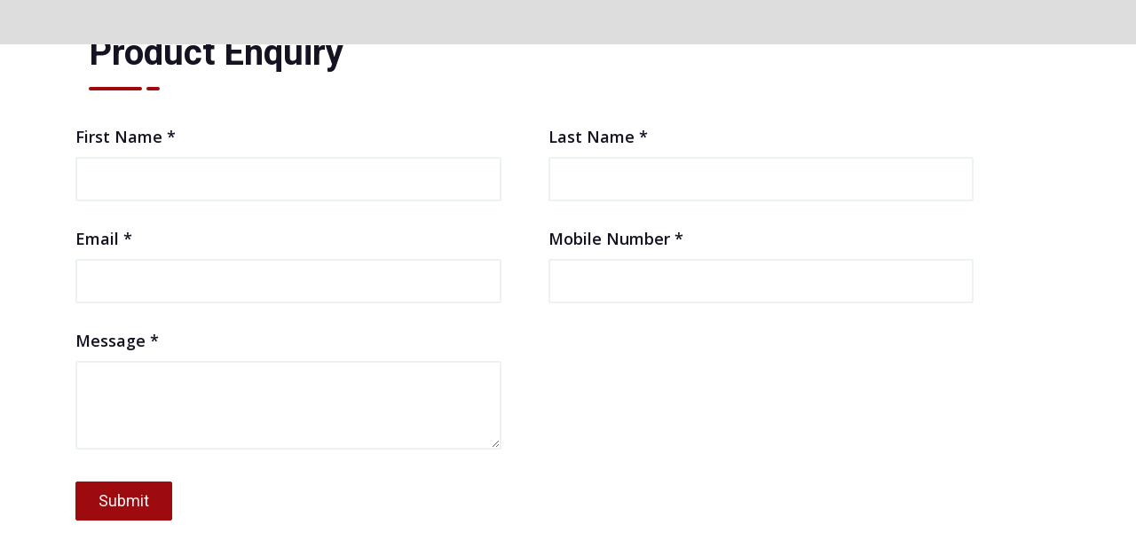

--- FILE ---
content_type: text/html; charset=UTF-8
request_url: https://www.rossari.com/home-personal-care-performance-chemicals-enquiry/?productname=Ceramics%20and%20Tiles-Sanitaryware
body_size: 23601
content:
<!DOCTYPE html>
 <html dir="ltr" lang="en-US" prefix="og: https://ogp.me/ns#"> 
<head>
<meta name="viewport" content="width=device-width, initial-scale=1.0">
<meta charset="UTF-8">
<meta name="google-site-verification" content="WnuZP0Ru7okzg8yS3fCUq5yfLaRDd4U4Hbv36nNQDX0" />
<meta name="msapplication-TileColor" content="#9d0b0f">
<meta name="theme-color" content="#9d0b0f">
<meta name="description" content="Product Enquiry First Name * Last Name * Email * Mobile Number * Message * Product Name *" />
<meta name="robots" content="max-image-preview:large" />
<meta name="generator" content="All in One SEO (AIOSEO) 4.8.1" />
<meta property="og:locale" content="en_US" />
<meta property="og:site_name" content="Rossari Biotech Limited - making you more competitive" />
<meta property="og:type" content="article" />
<meta property="og:title" content="Home, Personal Care &amp; Performance Chemicals Enquiry - Rossari Biotech Limited" />
<meta property="og:description" content="Product Enquiry First Name * Last Name * Email * Mobile Number * Message * Product Name *" />
<meta property="og:url" content="https://www.rossari.com/home-personal-care-performance-chemicals-enquiry/" />
<meta property="og:image" content="https://www.rossari.com/wp-content/uploads/2019/12/rossari-logo.png" />
<meta property="og:image:secure_url" content="https://www.rossari.com/wp-content/uploads/2019/12/rossari-logo.png" />
<meta property="og:image:width" content="230" />
<meta property="og:image:height" content="131" />
<meta property="article:published_time" content="2020-01-06T10:06:13+00:00" />
<meta property="article:modified_time" content="2020-07-18T20:06:20+00:00" />
<meta name="twitter:card" content="summary" />
<meta name="twitter:title" content="Home, Personal Care &amp; Performance Chemicals Enquiry - Rossari Biotech Limited" />
<meta name="twitter:description" content="Product Enquiry First Name * Last Name * Email * Mobile Number * Message * Product Name *" />
<meta name="twitter:image" content="https://www.rossari.com/wp-content/uploads/2019/12/rossari-logo.png" />
<meta name="generator" content="WordPress 5.3.20" />
<meta name="tec-api-version" content="v1">
<meta name="tec-api-origin" content="https://www.rossari.com">



<script id="bv-lazyload-iframe" data-cfasync="false" bv-exclude="true">var __defProp=Object.defineProperty;var __name=(target,value)=>__defProp(target,"name",{value,configurable:!0});var bv_load_iframe_on_user_action=!0,bv_iframe_lazyload_events=["mousemove","click","keydown","wheel","touchmove","touchend"],bv_load_event_executed=!1,bv_user_action_performed=!1;window.addEventListener("load",()=>{bv_load_event_executed=!0,handle_lazyload_iframes()});for(const event of bv_iframe_lazyload_events)window.addEventListener(event,handle_lazyload_events,{once:!0});function handle_lazyload_events(){for(const event of bv_iframe_lazyload_events)window.removeEventListener(event,handle_lazyload_events);bv_user_action_performed=!0,handle_lazyload_iframes()}__name(handle_lazyload_events,"handle_lazyload_events");function set_iframe_element_src(iframe_element){let src_value=iframe_element.getAttribute("bv-data-src");src_value?(src_value.includes("autoplay=1")&&(src_value+="&mute=1"),iframe_element.setAttribute("src",src_value)):console.log("IFRAME_SRC_NOT_FOUND : "+entry)}__name(set_iframe_element_src,"set_iframe_element_src");function handle_lazyload_iframes(){if(!bv_load_iframe_on_user_action&&bv_load_event_executed||bv_load_iframe_on_user_action&&bv_user_action_performed&&bv_load_event_executed)if("IntersectionObserver"in window){let handleIframes2=function(entries){entries.map(entry2=>{entry2.isIntersecting&&(set_iframe_element_src(entry2.target),iframe_observer.unobserve(entry2.target))})};var handleIframes=handleIframes2;__name(handleIframes2,"handleIframes");const iframe_observer=new IntersectionObserver(handleIframes2);document.querySelectorAll(".bv-lazyload-iframe").forEach(iframe_element=>{iframe_observer.observe(iframe_element)})}else document.querySelectorAll(".bv-lazyload-iframe").forEach(iframe_element=>{set_iframe_element_src(iframe_element)})}__name(handle_lazyload_iframes,"handle_lazyload_iframes");
</script>

<script id="bv-lazyload-images" data-cfasync="false" bv-exclude="true">var __defProp=Object.defineProperty;var __name=(target,value)=>__defProp(target,"name",{value,configurable:!0});var bv_lazyload_event_listener="load",bv_lazyload_events=["mousemove","click","keydown","wheel","touchmove","touchend"],bv_use_srcset_attr=!1,bv_style_observer,img_observer,picture_lazy_observer;bv_lazyload_event_listener=="load"?window.addEventListener("load",event=>{handle_lazyload_images()}):bv_lazyload_event_listener=="readystatechange"&&document.addEventListener("readystatechange",event=>{document.readyState==="interactive"&&handle_lazyload_images()});function add_lazyload_image_event_listeners(handle_lazyload_images2){bv_lazyload_events.forEach(function(event){document.addEventListener(event,handle_lazyload_images2,!0)})}__name(add_lazyload_image_event_listeners,"add_lazyload_image_event_listeners");function remove_lazyload_image_event_listeners(){bv_lazyload_events.forEach(function(event){document.removeEventListener(event,handle_lazyload_images,!0)})}__name(remove_lazyload_image_event_listeners,"remove_lazyload_image_event_listeners");function bv_replace_lazyloaded_image_url(element2){let src_value=element2.getAttribute("bv-data-src"),srcset_value=element2.getAttribute("bv-data-srcset"),currentSrc=element2.getAttribute("src");currentSrc&&currentSrc.startsWith("data:image/svg+xml")&&(bv_use_srcset_attr&&srcset_value&&element2.setAttribute("srcset",srcset_value),src_value&&element2.setAttribute("src",src_value))}__name(bv_replace_lazyloaded_image_url,"bv_replace_lazyloaded_image_url");function bv_replace_inline_style_image_url(element2){let bv_style_attr=element2.getAttribute("bv-data-style");if(console.log(bv_style_attr),bv_style_attr){let currentStyles=element2.getAttribute("style")||"",newStyle=currentStyles+(currentStyles?";":"")+bv_style_attr;element2.setAttribute("style",newStyle)}else console.log("BV_STYLE_ATTRIBUTE_NOT_FOUND : "+entry)}__name(bv_replace_inline_style_image_url,"bv_replace_inline_style_image_url");function handleLazyloadImages(entries){entries.map(entry2=>{entry2.isIntersecting&&(bv_replace_lazyloaded_image_url(entry2.target),img_observer.unobserve(entry2.target))})}__name(handleLazyloadImages,"handleLazyloadImages");function handleOnscreenInlineStyleImages(entries){entries.map(entry2=>{entry2.isIntersecting&&(bv_replace_inline_style_image_url(entry2.target),bv_style_observer.unobserve(entry2.target))})}__name(handleOnscreenInlineStyleImages,"handleOnscreenInlineStyleImages");function handlePictureTags(entries){entries.map(entry2=>{entry2.isIntersecting&&(bv_replace_picture_tag_url(entry2.target),picture_lazy_observer.unobserve(entry2.target))})}__name(handlePictureTags,"handlePictureTags");function bv_replace_picture_tag_url(element2){const child_elements=element2.children;for(let i=0;i<child_elements.length;i++){let child_elem=child_elements[i],_srcset=child_elem.getAttribute("bv-data-srcset"),_src=child_elem.getAttribute("bv-data-src");_srcset&&child_elem.setAttribute("srcset",_srcset),_src&&child_elem.setAttribute("src",_src),bv_replace_picture_tag_url(child_elem)}}__name(bv_replace_picture_tag_url,"bv_replace_picture_tag_url"),"IntersectionObserver"in window&&(bv_style_observer=new IntersectionObserver(handleOnscreenInlineStyleImages),img_observer=new IntersectionObserver(handleLazyloadImages),picture_lazy_observer=new IntersectionObserver(handlePictureTags));function handle_lazyload_images(){"IntersectionObserver"in window?(document.querySelectorAll(".bv-lazyload-bg-style").forEach(target_element=>{bv_style_observer.observe(target_element)}),document.querySelectorAll(".bv-lazyload-tag-img").forEach(img_element=>{img_observer.observe(img_element)}),document.querySelectorAll(".bv-lazyload-picture").forEach(picture_element=>{picture_lazy_observer.observe(picture_element)})):(document.querySelectorAll(".bv-lazyload-bg-style").forEach(target_element=>{bv_replace_inline_style_image_url(target_element)}),document.querySelectorAll(".bv-lazyload-tag-img").forEach(target_element=>{bv_replace_lazyloaded_image_url(target_element)}),document.querySelectorAll(".bv-lazyload-picture").forEach(picture_element=>{bv_replace_picture_tag_url(element)}))}__name(handle_lazyload_images,"handle_lazyload_images");
</script>

<script id="bv-dl-scripts-list" data-cfasync="false" bv-exclude="true">
var scriptAttrs = [{"attrs":{"type":"text\/javascript","defer":true,"data-cfasync":false,"bv_inline_delayed":true,"async":false},"bv_unique_id":"NrO1ehvQO0NdbnMlmDgP","reference":0},{"attrs":{"type":"text\/javascript","src":"https:\/\/www.rossari.com\/wp-content\/uploads\/al_opt_content\/SCRIPT\/www.rossari.com\/.\/wp-includes\/js\/jquery\/68c3053146fa5c3b5555fe83\/68c3053146fa5c3b5555fe83-945452fa3e8c93e2d80fdc7ee961a0fe_jquery.js?ver=1.12.4-wp","defer":true,"data-cfasync":false,"async":false,"bv_inline_delayed":false},"bv_unique_id":"I7wZT5OLFnoeBuiDMOSK","reference":1},{"attrs":{"type":"text\/javascript","src":"https:\/\/www.rossari.com\/wp-content\/uploads\/al_opt_content\/SCRIPT\/www.rossari.com\/.\/wp-includes\/js\/jquery\/68c3053146fa5c3b5555fe83\/68c3053146fa5c3b5555fe83-7121994eec5320fbe6586463bf9651c2_jquery-migrate.min.js?ver=1.4.1","defer":true,"data-cfasync":false,"async":false,"bv_inline_delayed":false},"bv_unique_id":"OfWG2SVL9p4VsNcY85IA","reference":2},{"attrs":{"type":"text\/javascript","src":"https:\/\/www.rossari.com\/wp-content\/uploads\/al_opt_content\/SCRIPT\/www.rossari.com\/.\/wp-content\/plugins\/featured-video-plus\/js\/68c3053146fa5c3b5555fe83\/68c3053146fa5c3b5555fe83-d76b56bae9233c648ac78fe6a6faff59_jquery.fitvids.min.js?ver=master-2015-08","defer":true,"data-cfasync":false,"async":false,"bv_inline_delayed":false},"bv_unique_id":"MLsDiddNe1F68SwMsHmg","reference":3},{"attrs":{"type":"text\/javascript","defer":true,"data-cfasync":false,"bv_inline_delayed":true,"async":false},"bv_unique_id":"JdVOf6tP0WU4hEHZMxjX","reference":4},{"attrs":{"type":"text\/javascript","src":"https:\/\/www.rossari.com\/wp-content\/uploads\/al_opt_content\/SCRIPT\/www.rossari.com\/.\/wp-content\/plugins\/featured-video-plus\/js\/68c3053146fa5c3b5555fe83\/68c3053146fa5c3b5555fe83-f611b3327e612928fb2ed92ec7c8bc09_frontend.min.js?ver=2.3.3","defer":true,"data-cfasync":false,"async":false,"bv_inline_delayed":false},"bv_unique_id":"mrbEY5zJzLfa8EFQMPeg","reference":5},{"attrs":{"type":"text\/javascript","defer":true,"data-cfasync":false,"bv_inline_delayed":true,"async":false},"bv_unique_id":"XhSboMoh4YyvjyK98ECj","reference":6},{"attrs":{"type":"text\/javascript","src":"https:\/\/www.rossari.com\/wp-content\/uploads\/al_opt_content\/SCRIPT\/www.rossari.com\/.\/wp-content\/plugins\/wp-post-modal\/public\/js\/68c3053146fa5c3b5555fe83\/68c3053146fa5c3b5555fe83-d77585a261acf4ed45aa2c02d6076d58_wp-post-modal-public.js?ver=1.0.0","defer":true,"data-cfasync":false,"async":false,"bv_inline_delayed":false},"bv_unique_id":"3q0GZhOmQ9jUfEWaJmxI","reference":7},{"attrs":{"type":"text\/javascript","defer":true,"data-cfasync":false,"bv_inline_delayed":true,"async":false},"bv_unique_id":"xkUq4Bo3wTTe9R4i7uO2","reference":8},{"attrs":{"type":"text\/javascript","defer":true,"data-cfasync":false,"bv_inline_delayed":true,"async":false},"bv_unique_id":"ctXBkaxGw4YWgMboTP9d","reference":9},{"attrs":{"type":"text\/javascript","src":"https:\/\/platform-api.sharethis.com\/js\/sharethis.js#property=5f1a52a1c6488700129b83ee&product=inline-share-buttons","defer":true,"data-cfasync":false,"async":false,"bv_inline_delayed":false},"bv_unique_id":"WzVGR56H2YTO223b9nQN","reference":10},{"attrs":{"src":"https:\/\/www.googletagmanager.com\/gtag\/js?id=UA-198147713-1","defer":true,"data-cfasync":false,"async":false,"bv_inline_delayed":false},"bv_unique_id":"x8JNh0GDGr7hFlJ4sRLD","reference":11},{"attrs":{"defer":true,"data-cfasync":false,"bv_inline_delayed":true,"type":"text\/javascript","async":false},"bv_unique_id":"DhlbTXm6SoW7EImslmzx","reference":12},{"attrs":{"defer":true,"data-cfasync":false,"async":false,"bv_inline_delayed":true},"bv_unique_id":"wUngZWbHsoripIm6gSWf","reference":13},{"attrs":{"defer":true,"data-cfasync":false,"bv_inline_delayed":true,"type":"text\/javascript","async":false},"bv_unique_id":"aAcH1pTC13mftwbGk227","reference":14},{"attrs":{"defer":true,"data-cfasync":false,"bv_inline_delayed":true,"type":"text\/javascript","async":false},"bv_unique_id":"1lwtmPWnnwrnfUfhAAK9","reference":15},{"attrs":{"type":"text\/javascript","defer":true,"data-cfasync":false,"bv_inline_delayed":true,"async":false},"bv_unique_id":"zrFeyRx7OeYEmqfciWwo","reference":16},{"attrs":{"type":"text\/javascript","src":"https:\/\/www.rossari.com\/wp-content\/uploads\/al_opt_content\/SCRIPT\/www.rossari.com\/.\/wp-content\/plugins\/contact-form-7\/includes\/js\/68c3053146fa5c3b5555fe83\/68c3053146fa5c3b5555fe83-1534f06aa2b1b721a45372f8238e2461_scripts.js?ver=5.1.6","defer":true,"data-cfasync":false,"async":false,"bv_inline_delayed":false},"bv_unique_id":"XVWfaRhWM7vbsJ36atRb","reference":17},{"attrs":{"type":"text\/javascript","src":"https:\/\/www.rossari.com\/wp-content\/uploads\/al_opt_content\/SCRIPT\/www.rossari.com\/.\/wp-content\/plugins\/fasindus-core\/assets\/68c3053146fa5c3b5555fe83\/68c3053146fa5c3b5555fe83-2f0f4f8d62a97c976a9f08facbd80171_plugin-scripts.js?ver=5.3.19","defer":true,"data-cfasync":false,"async":false,"bv_inline_delayed":false},"bv_unique_id":"QyJyoobt4B7J66wrIWOx","reference":18},{"attrs":{"type":"text\/javascript","src":"https:\/\/cdnjs.cloudflare.com\/ajax\/libs\/Chart.js\/2.4.0\/Chart.min.js?ver=2.0.8","defer":true,"data-cfasync":false,"async":false,"bv_inline_delayed":false},"bv_unique_id":"VvYAbgtMGIL4s881eIQf","reference":19},{"attrs":{"type":"text\/javascript","src":"https:\/\/www.rossari.com\/wp-content\/uploads\/al_opt_content\/SCRIPT\/www.rossari.com\/.\/wp-content\/plugins\/graph-lite\/public\/js\/68c3053146fa5c3b5555fe83\/68c3053146fa5c3b5555fe83-eb6484f2851f65fef86ed0ed982cff84_graphs-lite-public.js?ver=2.0.8","defer":true,"data-cfasync":false,"async":false,"bv_inline_delayed":false},"bv_unique_id":"tko1zU8P12mw19v73Dmb","reference":20},{"attrs":{"type":"text\/javascript","defer":true,"data-cfasync":false,"bv_inline_delayed":true,"async":false},"bv_unique_id":"PqvY6ssX8eYqxqVXY783","reference":21},{"attrs":{"type":"text\/javascript","src":"https:\/\/www.rossari.com\/wp-content\/uploads\/al_opt_content\/SCRIPT\/www.rossari.com\/.\/wp-content\/plugins\/jquery-collapse-o-matic\/js\/68c3053146fa5c3b5555fe83\/68c3053146fa5c3b5555fe83-fa0cd89ba95a735e4ba66983059e09de_collapse.js?ver=1.7.2","defer":true,"data-cfasync":false,"async":false,"bv_inline_delayed":false},"bv_unique_id":"ywvEG5FmGfs9xhj0UKsy","reference":22},{"attrs":{"type":"text\/javascript","src":"https:\/\/www.google.com\/recaptcha\/api.js?render=6Ld4mtAUAAAAAAF4FtMZRB4ETnGlCE0y-SBPI-4f&ver=3.0","defer":true,"data-cfasync":false,"async":false,"bv_inline_delayed":false},"bv_unique_id":"ZWYjLT9lQhBKd9rJJX2c","reference":23},{"attrs":{"type":"text\/javascript","src":"https:\/\/www.rossari.com\/wp-content\/uploads\/al_opt_content\/SCRIPT\/www.rossari.com\/.\/wp-content\/themes\/fasindus\/assets\/js\/68c3053146fa5c3b5555fe83\/68c3053146fa5c3b5555fe83-5869c96cc8f19086aee625d670d741f9_bootstrap.min.js?ver=3.3.7","defer":true,"data-cfasync":false,"async":false,"bv_inline_delayed":false},"bv_unique_id":"MBz5nV1bpLsZOf5uwKYt","reference":24},{"attrs":{"type":"text\/javascript","src":"https:\/\/www.rossari.com\/wp-content\/uploads\/al_opt_content\/SCRIPT\/www.rossari.com\/.\/wp-includes\/js\/68c3053146fa5c3b5555fe83\/68c3053146fa5c3b5555fe83-7e97ab52c3df75e9053002bb59f2cdd5_imagesloaded.min.js?ver=3.2.0","defer":true,"data-cfasync":false,"async":false,"bv_inline_delayed":false},"bv_unique_id":"Q851ehHMZdgj04qLIqpg","reference":25},{"attrs":{"type":"text\/javascript","src":"https:\/\/www.rossari.com\/wp-content\/uploads\/al_opt_content\/SCRIPT\/www.rossari.com\/.\/wp-content\/themes\/fasindus\/assets\/js\/68c3053146fa5c3b5555fe83\/68c3053146fa5c3b5555fe83-488f2dff2db9b449c6bfaeba8d6aef0d_isotope.min.js?ver=2.2.2","defer":true,"data-cfasync":false,"async":false,"bv_inline_delayed":false},"bv_unique_id":"RsrpiFEtZ73wrhut9mWg","reference":26},{"attrs":{"type":"text\/javascript","src":"https:\/\/www.rossari.com\/wp-content\/uploads\/al_opt_content\/SCRIPT\/www.rossari.com\/.\/wp-content\/themes\/fasindus\/assets\/js\/68c3053146fa5c3b5555fe83\/68c3053146fa5c3b5555fe83-8c18498bdddf03b6d055f55cf84c0298_fancybox.min.js?ver=2.1.5","defer":true,"data-cfasync":false,"async":false,"bv_inline_delayed":false},"bv_unique_id":"JhaXlHIdJYHDTOXYcEea","reference":27},{"attrs":{"type":"text\/javascript","src":"https:\/\/www.rossari.com\/wp-content\/uploads\/al_opt_content\/SCRIPT\/www.rossari.com\/.\/wp-includes\/js\/68c3053146fa5c3b5555fe83\/68c3053146fa5c3b5555fe83-c54e75edf5cbaf412bc16ba4145f6032_masonry.min.js?ver=3.3.2","defer":true,"data-cfasync":false,"async":false,"bv_inline_delayed":false},"bv_unique_id":"01ysX7xPSwxnoBocR2Av","reference":28},{"attrs":{"type":"text\/javascript","src":"https:\/\/www.rossari.com\/wp-content\/uploads\/al_opt_content\/SCRIPT\/www.rossari.com\/.\/wp-content\/themes\/fasindus\/assets\/js\/68c3053146fa5c3b5555fe83\/68c3053146fa5c3b5555fe83-21c5f8d360593033a2134984dd8f4d45_owl-carousel.js?ver=2.0.0","defer":true,"data-cfasync":false,"async":false,"bv_inline_delayed":false},"bv_unique_id":"mnkjltCGw9KTrvs8nMeW","reference":29},{"attrs":{"type":"text\/javascript","src":"https:\/\/www.rossari.com\/wp-content\/uploads\/al_opt_content\/SCRIPT\/www.rossari.com\/.\/wp-content\/themes\/fasindus\/assets\/js\/68c3053146fa5c3b5555fe83\/68c3053146fa5c3b5555fe83-223a23f24e69c35c970b0409744df7dd_jquery-easing.js?ver=1.4.0","defer":true,"data-cfasync":false,"async":false,"bv_inline_delayed":false},"bv_unique_id":"rcRXAHZq9VCehMQZTxru","reference":30},{"attrs":{"type":"text\/javascript","src":"https:\/\/www.rossari.com\/wp-content\/uploads\/al_opt_content\/SCRIPT\/www.rossari.com\/.\/wp-content\/themes\/fasindus\/assets\/js\/68c3053146fa5c3b5555fe83\/68c3053146fa5c3b5555fe83-e82b67b21488a07ee3bcc3cb2cd5ca98_wow.min.js?ver=1.4.0","defer":true,"data-cfasync":false,"async":false,"bv_inline_delayed":false},"bv_unique_id":"im6XPp75LaS50cJEPGUx","reference":31},{"attrs":{"type":"text\/javascript","src":"https:\/\/www.rossari.com\/wp-content\/uploads\/al_opt_content\/SCRIPT\/www.rossari.com\/.\/wp-content\/themes\/fasindus\/assets\/js\/68c3053146fa5c3b5555fe83\/68c3053146fa5c3b5555fe83-05d965905713bc124ee1c8334448c327_odometer.min.js?ver=0.4.8","defer":true,"data-cfasync":false,"async":false,"bv_inline_delayed":false},"bv_unique_id":"tUn5SWZZu881K5z27MUj","reference":32},{"attrs":{"type":"text\/javascript","src":"https:\/\/www.rossari.com\/wp-content\/uploads\/al_opt_content\/SCRIPT\/www.rossari.com\/.\/wp-content\/themes\/fasindus\/assets\/js\/68c3053146fa5c3b5555fe83\/68c3053146fa5c3b5555fe83-b31a97eb0224abe6a54f4525bac22063_magnific-popup.js?ver=1.1.0","defer":true,"data-cfasync":false,"async":false,"bv_inline_delayed":false},"bv_unique_id":"ru3SRmVUKNOrUNPJQgZY","reference":33},{"attrs":{"type":"text\/javascript","src":"https:\/\/www.rossari.com\/wp-content\/uploads\/al_opt_content\/SCRIPT\/www.rossari.com\/.\/wp-content\/themes\/fasindus\/assets\/js\/68c3053146fa5c3b5555fe83\/68c3053146fa5c3b5555fe83-4189ada1f1cce25bb018c6c42519c02d_slick-slider.js?ver=1.6.0","defer":true,"data-cfasync":false,"async":false,"bv_inline_delayed":false},"bv_unique_id":"mazrAlIdNgMNMvm29Dbu","reference":34},{"attrs":{"type":"text\/javascript","src":"https:\/\/www.rossari.com\/wp-content\/uploads\/al_opt_content\/SCRIPT\/www.rossari.com\/.\/wp-content\/plugins\/elementor\/assets\/lib\/swiper\/68c3053146fa5c3b5555fe83\/68c3053146fa5c3b5555fe83-15bb2b8491fc7e84137d65f610e1685a_swiper.min.js?ver=5.3.6","defer":true,"data-cfasync":false,"async":false,"bv_inline_delayed":false},"bv_unique_id":"b6io4NceifYgOYBPa5gf","reference":35},{"attrs":{"type":"text\/javascript","src":"https:\/\/www.rossari.com\/wp-content\/uploads\/al_opt_content\/SCRIPT\/www.rossari.com\/.\/wp-content\/themes\/fasindus\/assets\/js\/68c3053146fa5c3b5555fe83\/68c3053146fa5c3b5555fe83-03038e04e234ad761dd236809872fe58_wc-quantity-increment.js?ver=1.0.0","defer":true,"data-cfasync":false,"async":false,"bv_inline_delayed":false},"bv_unique_id":"vZutcSnJCUrWWJ9XZzL0","reference":36},{"attrs":{"type":"text\/javascript","src":"https:\/\/www.rossari.com\/wp-content\/uploads\/al_opt_content\/SCRIPT\/www.rossari.com\/.\/wp-content\/themes\/fasindus\/assets\/js\/68c3053146fa5c3b5555fe83\/68c3053146fa5c3b5555fe83-edfb28e2e5075ddafe7e50e595e3b46b_scripts.js?ver=1.0","defer":true,"data-cfasync":false,"async":false,"bv_inline_delayed":false},"bv_unique_id":"gD7NVauhpdIS5fFxllw2","reference":37},{"attrs":{"type":"text\/javascript","src":"https:\/\/www.rossari.com\/wp-content\/uploads\/al_opt_content\/SCRIPT\/www.rossari.com\/.\/wp-content\/themes\/fasindus\/assets\/js\/68c3053146fa5c3b5555fe83\/68c3053146fa5c3b5555fe83-a72798435017907da8f799e47224d22b_jquery.validate.min.js?ver=1.9.0","defer":true,"data-cfasync":false,"async":false,"bv_inline_delayed":false},"bv_unique_id":"P5JniSK38gec4nMLgNjF","reference":38},{"attrs":{"type":"text\/javascript","src":"https:\/\/www.rossari.com\/wp-content\/uploads\/al_opt_content\/SCRIPT\/www.rossari.com\/.\/wp-content\/plugins\/3d-flipbook-dflip-lite\/assets\/js\/68c3053146fa5c3b5555fe83\/68c3053146fa5c3b5555fe83-d1ac5007182db17f5278e06a0a7a9641_dflip.min.js?ver=2.3.65","defer":true,"data-cfasync":false,"async":false,"bv_inline_delayed":false},"bv_unique_id":"9DSupqMac0M29cC76KQz","reference":39},{"attrs":{"type":"text\/javascript","src":"https:\/\/www.rossari.com\/wp-content\/uploads\/al_opt_content\/SCRIPT\/www.rossari.com\/.\/wp-includes\/js\/68c3053146fa5c3b5555fe83\/68c3053146fa5c3b5555fe83-3dc5811cb7bb6e67b9054c8c39f9f4c9_hoverIntent.min.js?ver=1.8.1","defer":true,"data-cfasync":false,"async":false,"bv_inline_delayed":false},"bv_unique_id":"xWkILdMZD1ACnqfSv8Ay","reference":40},{"attrs":{"type":"text\/javascript","src":"https:\/\/www.rossari.com\/wp-content\/uploads\/al_opt_content\/SCRIPT\/www.rossari.com\/.\/wp-content\/plugins\/megamenu\/js\/68c3053146fa5c3b5555fe83\/68c3053146fa5c3b5555fe83-4f0b97d1b18b445e45fa733c41133250_maxmegamenu.js?ver=3.4.1","defer":true,"data-cfasync":false,"async":false,"bv_inline_delayed":false},"bv_unique_id":"t2kmt4Orc4ov8Wcwm53b","reference":41},{"attrs":{"type":"text\/javascript","src":"https:\/\/www.rossari.com\/wp-content\/uploads\/al_opt_content\/SCRIPT\/www.rossari.com\/.\/wp-content\/plugins\/kingcomposer\/assets\/frontend\/js\/68c3053146fa5c3b5555fe83\/68c3053146fa5c3b5555fe83-8391e8089560b253140f7ea746be476a_kingcomposer.min.js?ver=2.9","defer":true,"data-cfasync":false,"async":false,"bv_inline_delayed":false},"bv_unique_id":"04HeAu0ncrrpq8v3EWHC","reference":42},{"attrs":{"type":"text\/javascript","src":"https:\/\/www.rossari.com\/wp-content\/uploads\/al_opt_content\/SCRIPT\/www.rossari.com\/.\/wp-includes\/js\/68c3053146fa5c3b5555fe83\/68c3053146fa5c3b5555fe83-43928880ff5ebadcd513755b011732cd_wp-embed.min.js?ver=5.3.19","defer":true,"data-cfasync":false,"async":false,"bv_inline_delayed":false},"bv_unique_id":"m44LCfDEB65iF6QvDfH6","reference":43},{"attrs":{"data-cfasync":false,"defer":true,"bv_inline_delayed":true,"type":"text\/javascript","async":false},"bv_unique_id":"AR791WtLH7KWeRhKL0vi","reference":44},{"attrs":{"type":"text\/javascript","defer":true,"data-cfasync":false,"bv_inline_delayed":true,"async":false},"bv_unique_id":"aDOkNaoCeWlDl4VMh2qd","reference":45},{"attrs":{"src":"data:text\/javascript;base64, [base64]","id":"bv-trigger-listener","type":"text\/javascript","defer":true,"async":false},"bv_unique_id":"d6fe9c24159ed4a27d224d91c70f8fdc","reference":100000000}];
</script>
<script id="bv-web-worker" type="javascript/worker" data-cfasync="false" bv-exclude="true">var __defProp=Object.defineProperty;var __name=(target,value)=>__defProp(target,"name",{value,configurable:!0});self.onmessage=function(e){var counter=e.data.fetch_urls.length;e.data.fetch_urls.forEach(function(fetch_url){loadUrl(fetch_url,function(){console.log("DONE: "+fetch_url),counter=counter-1,counter===0&&self.postMessage({status:"SUCCESS"})})})};async function loadUrl(fetch_url,callback){try{var request=new Request(fetch_url,{mode:"no-cors",redirect:"follow"});await fetch(request),callback()}catch(fetchError){console.log("Fetch Error loading URL:",fetchError);try{var xhr=new XMLHttpRequest;xhr.onerror=callback,xhr.onload=callback,xhr.responseType="blob",xhr.open("GET",fetch_url,!0),xhr.send()}catch(xhrError){console.log("XHR Error loading URL:",xhrError),callback()}}}__name(loadUrl,"loadUrl");
</script>
<script id="bv-web-worker-handler" data-cfasync="false" bv-exclude="true">var __defProp=Object.defineProperty;var __name=(target,value)=>__defProp(target,"name",{value,configurable:!0});if(typeof scriptAttrs<"u"&&Array.isArray(scriptAttrs)&&scriptAttrs.length>0){const lastElement=scriptAttrs[scriptAttrs.length-1];if(lastElement.attrs&&lastElement.attrs.id==="bv-trigger-listener"){var bv_custom_ready_state_value="loading";Object.defineProperty(document,"readyState",{get:__name(function(){return bv_custom_ready_state_value},"get"),set:__name(function(){},"set")})}}if(typeof scriptAttrs>"u"||!Array.isArray(scriptAttrs))var scriptAttrs=[];if(typeof linkStyleAttrs>"u"||!Array.isArray(linkStyleAttrs))var linkStyleAttrs=[];var js_dom_loaded=!1;document.addEventListener("DOMContentLoaded",()=>{js_dom_loaded=!0});const EVENTS=["mousemove","click","keydown","wheel","touchmove","touchend"];var scriptUrls=[],styleUrls=[],bvEventCalled=!1,workerFinished=!1,functionExec=!1;scriptAttrs.forEach((scriptAttr,index)=>{scriptAttr.attrs.src&&!scriptAttr.attrs.src.includes("data:text/javascript")&&(scriptUrls[index]=scriptAttr.attrs.src)}),linkStyleAttrs.forEach((linkAttr,index)=>{styleUrls[index]=linkAttr.attrs.href});var fetchUrls=styleUrls.concat(scriptUrls);function addEventListeners(bvEventHandler2){EVENTS.forEach(function(event){document.addEventListener(event,bvEventFired,!0),document.addEventListener(event,bvEventHandler2,!0)})}__name(addEventListeners,"addEventListeners");function removeEventListeners(){EVENTS.forEach(function(event){document.removeEventListener(event,bvEventHandler,!0)})}__name(removeEventListeners,"removeEventListeners");function bvEventFired(){bvEventCalled||(bvEventCalled=!0,workerFinished=!0)}__name(bvEventFired,"bvEventFired");function bvGetElement(attributes,element){Object.keys(attributes).forEach(function(attr){attr==="async"?element.async=attributes[attr]:attr==="innerHTML"?element.innerHTML=atob(attributes[attr]):element.setAttribute(attr,attributes[attr])})}__name(bvGetElement,"bvGetElement");function bvAddElement(attr,element){var attributes=attr.attrs;if(attributes.bv_inline_delayed){let bvScriptId=attr.bv_unique_id,bvScriptElement=document.querySelector("[bv_unique_id='"+bvScriptId+"']");bvScriptElement?(!attributes.innerHTML&&!attributes.src&&bvScriptElement.textContent.trim()!==""&&(attributes.src="data:text/javascript;base64, "+btoa(unescape(encodeURIComponent(bvScriptElement.textContent)))),bvGetElement(attributes,element),bvScriptElement.after(element)):console.log(`Script not found for ${bvScriptId}`)}else{bvGetElement(attributes,element);var templateId=attr.bv_unique_id,targetElement=document.querySelector("[id='"+templateId+"']");targetElement&&targetElement.after(element)}}__name(bvAddElement,"bvAddElement");function bvEventHandler(){if(console.log("EVENT FIRED"),js_dom_loaded&&bvEventCalled&&workerFinished&&!functionExec){functionExec=!0;const bv_style_elements=document.querySelectorAll('style[type="bv_inline_delayed_css"], template[id]');bv_custom_ready_state_value==="loading"&&(bv_custom_ready_state_value="interactive"),bv_style_elements.forEach(element=>{if(element.tagName.toLowerCase()==="style"){var new_style=document.createElement("style");new_style.type="text/css",new_style.textContent=element.textContent,element.after(new_style),new_style.parentNode?element.remove():console.log("PARENT NODE NOT FOUND")}else if(element.tagName.toLowerCase()==="template"){var templateId=element.id,linkStyleAttr=linkStyleAttrs.find(attr=>attr.bv_unique_id===templateId);if(linkStyleAttr){var link=document.createElement("link");bvAddElement(linkStyleAttr,link),element.parentNode&&element.parentNode.replaceChild(link,element),console.log("EXTERNAL STYLE ADDED")}else console.log(`No linkStyleAttr found for template ID ${templateId}`)}}),linkStyleAttrs.forEach((linkStyleAttr,index)=>{console.log("STYLE ADDED");var element=document.createElement("link");bvAddElement(linkStyleAttr,element)}),scriptAttrs.forEach((scriptAttr,index)=>{console.log("JS ADDED");var element=document.createElement("script");bvAddElement(scriptAttr,element)}),removeEventListeners()}}__name(bvEventHandler,"bvEventHandler"),addEventListeners(bvEventHandler);var requestObject=window.URL||window.webkitURL,bvWorker=new Worker(requestObject.createObjectURL(new Blob([document.getElementById("bv-web-worker").textContent],{type:"text/javascript"})));bvWorker.onmessage=function(e){e.data.status==="SUCCESS"&&(console.log("WORKER_FINISHED"),workerFinished=!0,bvEventHandler())};var bv_load_event_fired=!1;addEventListener("load",()=>{bvEventHandler(),bv_call_fetch_urls(),bv_load_event_fired=!0});function bv_call_fetch_urls(){!bv_load_event_fired&&!workerFinished&&(bvWorker.postMessage({fetch_urls:fetchUrls}),bv_initiate_worker_timer())}__name(bv_call_fetch_urls,"bv_call_fetch_urls"),setTimeout(function(){bv_call_fetch_urls()},5e3);function bv_initiate_worker_timer(){setTimeout(function(){workerFinished||(console.log("WORKER_TIMEDOUT"),workerFinished=!0,bvWorker.terminate()),bvEventHandler()},4e3)}__name(bv_initiate_worker_timer,"bv_initiate_worker_timer");
</script>



	


<link rel="profile" href="//gmpg.org/xfn/11">
<title>Home, Personal Care &amp; Performance Chemicals Enquiry - Rossari Biotech Limited</title>

		
	
	
	<link rel="canonical" href="https://www.rossari.com/home-personal-care-performance-chemicals-enquiry/" />
	
		
		
		
		
		
		
		
		
		
		
		
		
		
		
		
		
		<script type="application/ld+json" class="aioseo-schema">
			{"@context":"https:\/\/schema.org","@graph":[{"@type":"BreadcrumbList","@id":"https:\/\/www.rossari.com\/home-personal-care-performance-chemicals-enquiry\/#breadcrumblist","itemListElement":[{"@type":"ListItem","@id":"https:\/\/www.rossari.com\/#listItem","position":1,"name":"Home","item":"https:\/\/www.rossari.com\/","nextItem":{"@type":"ListItem","@id":"https:\/\/www.rossari.com\/home-personal-care-performance-chemicals-enquiry\/#listItem","name":"Home, Personal Care & Performance Chemicals Enquiry"}},{"@type":"ListItem","@id":"https:\/\/www.rossari.com\/home-personal-care-performance-chemicals-enquiry\/#listItem","position":2,"name":"Home, Personal Care & Performance Chemicals Enquiry","previousItem":{"@type":"ListItem","@id":"https:\/\/www.rossari.com\/#listItem","name":"Home"}}]},{"@type":"Organization","@id":"https:\/\/www.rossari.com\/#organization","name":"Rossari Biotech Limited","description":"making you more competitive","url":"https:\/\/www.rossari.com\/","logo":{"@type":"ImageObject","url":"https:\/\/www.rossari.com\/wp-content\/uploads\/2019\/12\/rossari-logo.png","@id":"https:\/\/www.rossari.com\/home-personal-care-performance-chemicals-enquiry\/#organizationLogo","width":230,"height":131},"image":{"@id":"https:\/\/www.rossari.com\/home-personal-care-performance-chemicals-enquiry\/#organizationLogo"}},{"@type":"WebPage","@id":"https:\/\/www.rossari.com\/home-personal-care-performance-chemicals-enquiry\/#webpage","url":"https:\/\/www.rossari.com\/home-personal-care-performance-chemicals-enquiry\/","name":"Home, Personal Care & Performance Chemicals Enquiry - Rossari Biotech Limited","description":"Product Enquiry First Name * Last Name * Email * Mobile Number * Message * Product Name *","inLanguage":"en-US","isPartOf":{"@id":"https:\/\/www.rossari.com\/#website"},"breadcrumb":{"@id":"https:\/\/www.rossari.com\/home-personal-care-performance-chemicals-enquiry\/#breadcrumblist"},"datePublished":"2020-01-06T10:06:13+00:00","dateModified":"2020-07-18T20:06:20+00:00"},{"@type":"WebSite","@id":"https:\/\/www.rossari.com\/#website","url":"https:\/\/www.rossari.com\/","name":"Rossari Biotech Limited","description":"making you more competitive","inLanguage":"en-US","publisher":{"@id":"https:\/\/www.rossari.com\/#organization"}}]}
		</script>
		

<link rel='dns-prefetch' href='//cdnjs.cloudflare.com' />
<link rel='dns-prefetch' href='//www.google.com' />
<link rel='dns-prefetch' href='//fonts.googleapis.com' />
<link rel='dns-prefetch' href='//s.w.org' />
<link rel="alternate" type="application/rss+xml" title="Rossari Biotech Limited &raquo; Feed" href="https://www.rossari.com/feed/" />
<link rel="alternate" type="application/rss+xml" title="Rossari Biotech Limited &raquo; Comments Feed" href="https://www.rossari.com/comments/feed/" />
<link rel="alternate" type="text/calendar" title="Rossari Biotech Limited &raquo; iCal Feed" href="https://www.rossari.com/events/?ical=1" />
		<script type="bv_inline_delayed_js" bv_unique_id="NrO1ehvQO0NdbnMlmDgP" defer="1" data-cfasync="" bv_inline_delayed="1" async="">window._wpemojiSettings = {"baseUrl":"https:\/\/s.w.org\/images\/core\/emoji\/12.0.0-1\/72x72\/","ext":".png","svgUrl":"https:\/\/s.w.org\/images\/core\/emoji\/12.0.0-1\/svg\/","svgExt":".svg","source":{"concatemoji":"https:\/\/www.rossari.com\/wp-includes\/js\/wp-emoji-release.min.js?ver=5.3.20"}};
			!function(e,a,t){var n,r,o,i=a.createElement("canvas"),p=i.getContext&&i.getContext("2d");function s(e,t){var a=String.fromCharCode;p.clearRect(0,0,i.width,i.height),p.fillText(a.apply(this,e),0,0);e=i.toDataURL();return p.clearRect(0,0,i.width,i.height),p.fillText(a.apply(this,t),0,0),e===i.toDataURL()}function c(e){var t=a.createElement("script");t.src=e,t.defer=t.type="text/javascript",a.getElementsByTagName("head")[0].appendChild(t)}for(o=Array("flag","emoji"),t.supports={everything:!0,everythingExceptFlag:!0},r=0;r<o.length;r++)t.supports[o[r]]=function(e){if(!p||!p.fillText)return!1;switch(p.textBaseline="top",p.font="600 32px Arial",e){case"flag":return s([127987,65039,8205,9895,65039],[127987,65039,8203,9895,65039])?!1:!s([55356,56826,55356,56819],[55356,56826,8203,55356,56819])&&!s([55356,57332,56128,56423,56128,56418,56128,56421,56128,56430,56128,56423,56128,56447],[55356,57332,8203,56128,56423,8203,56128,56418,8203,56128,56421,8203,56128,56430,8203,56128,56423,8203,56128,56447]);case"emoji":return!s([55357,56424,55356,57342,8205,55358,56605,8205,55357,56424,55356,57340],[55357,56424,55356,57342,8203,55358,56605,8203,55357,56424,55356,57340])}return!1}(o[r]),t.supports.everything=t.supports.everything&&t.supports[o[r]],"flag"!==o[r]&&(t.supports.everythingExceptFlag=t.supports.everythingExceptFlag&&t.supports[o[r]]);t.supports.everythingExceptFlag=t.supports.everythingExceptFlag&&!t.supports.flag,t.DOMReady=!1,t.readyCallback=function(){t.DOMReady=!0},t.supports.everything||(n=function(){t.readyCallback()},a.addEventListener?(a.addEventListener("DOMContentLoaded",n,!1),e.addEventListener("load",n,!1)):(e.attachEvent("onload",n),a.attachEvent("onreadystatechange",function(){"complete"===a.readyState&&t.readyCallback()})),(n=t.source||{}).concatemoji?c(n.concatemoji):n.wpemoji&&n.twemoji&&(c(n.twemoji),c(n.wpemoji)))}(window,document,window._wpemojiSettings);</script>
		<style type="text/css">
img.wp-smiley,
img.emoji {
	display: inline !important;
	border: none !important;
	box-shadow: none !important;
	height: 1em !important;
	width: 1em !important;
	margin: 0 .07em !important;
	vertical-align: -0.1em !important;
	background: none !important;
	padding: 0 !important;
}
</style>
	<link rel='stylesheet' id='tribe-common-skeleton-style-css'  href='https://www.rossari.com/wp-content/plugins/the-events-calendar/common/src/resources/css/common-skeleton.min.css?ver=4.10.3' type='text/css' media='all' />
<link rel='stylesheet' id='tribe-tooltip-css'  href='https://www.rossari.com/wp-content/plugins/the-events-calendar/common/src/resources/css/tooltip.min.css?ver=4.10.3' type='text/css' media='all' />
<link rel='stylesheet' id='wp-block-library-css'  href='https://www.rossari.com/wp-includes/css/dist/block-library/style.min.css?ver=5.3.20' type='text/css' media='all' />
<link rel='stylesheet' id='contact-form-7-css'  href='https://www.rossari.com/wp-content/plugins/contact-form-7/includes/css/styles.css?ver=5.1.6' type='text/css' media='all' />
<link rel='stylesheet' id='fvp-frontend-css'  href='https://www.rossari.com/wp-content/plugins/featured-video-plus/styles/frontend.css?ver=2.3.3' type='text/css' media='all' />
<link rel='stylesheet' id='Graphs & Charts-css'  href='https://www.rossari.com/wp-content/plugins/graph-lite/public/css/graphs-lite-public.css?ver=2.0.8' type='text/css' media='all' />
<link rel='stylesheet' id='collapscore-css-css'  href='https://www.rossari.com/wp-content/plugins/jquery-collapse-o-matic/css/core_style.css?ver=1.0' type='text/css' media='all' />
<link rel='stylesheet' id='collapseomatic-css-css'  href='https://www.rossari.com/wp-content/plugins/jquery-collapse-o-matic/css/light_style.css?ver=1.6' type='text/css' media='all' />
<link rel='stylesheet' id='vsel-style-css'  href='https://www.rossari.com/wp-content/plugins/very-simple-event-list/css/vsel-style.min.css?ver=5.3.20' type='text/css' media='all' />
<link rel='stylesheet' id='wp-post-modal-css'  href='https://www.rossari.com/wp-content/plugins/wp-post-modal/public/css/wp-post-modal-public.css?ver=1.0.0' type='text/css' media='all' />
<link rel='stylesheet' id='megamenu-css'  href='https://www.rossari.com/wp-content/uploads/maxmegamenu/style.css?ver=b16421' type='text/css' media='all' />
<link rel='stylesheet' id='dashicons-css'  href='https://www.rossari.com/wp-includes/css/dashicons.min.css?ver=5.3.20' type='text/css' media='all' />
<link rel='stylesheet' id='themify-icons-css'  href='https://www.rossari.com/wp-content/themes/fasindus/assets/css/themify-icons.css?ver=1.0' type='text/css' media='all' />
<link rel='stylesheet' id='flaticon-css'  href='https://www.rossari.com/wp-content/themes/fasindus/assets/css/flaticon.css?ver=1.0' type='text/css' media='all' />
<link rel='stylesheet' id='bootstrap-css'  href='https://www.rossari.com/wp-content/themes/fasindus/assets/css/bootstrap.min.css?ver=1.0' type='text/css' media='all' />
<link rel='stylesheet' id='animate-css'  href='https://www.rossari.com/wp-content/themes/fasindus/assets/css/animate.css?ver=1.0' type='text/css' media='all' />
<link rel='stylesheet' id='odometer-css'  href='https://www.rossari.com/wp-content/themes/fasindus/assets/css/odometer.css?ver=1.0' type='text/css' media='all' />
<link rel='stylesheet' id='owl-carousel-css'  href='https://www.rossari.com/wp-content/themes/fasindus/assets/css/owl.carousel.css?ver=1.0' type='text/css' media='all' />
<link rel='stylesheet' id='owl-theme-css'  href='https://www.rossari.com/wp-content/themes/fasindus/assets/css/owl.theme.css?ver=1.0' type='text/css' media='all' />
<link rel='stylesheet' id='slick-css'  href='https://www.rossari.com/wp-content/themes/fasindus/assets/css/slick.css?ver=1.0' type='text/css' media='all' />
<link rel='stylesheet' id='swiper-css'  href='https://www.rossari.com/wp-content/themes/fasindus/assets/css/swiper.min.css?ver=1.0' type='text/css' media='all' />
<link rel='stylesheet' id='slick-theme-css'  href='https://www.rossari.com/wp-content/themes/fasindus/assets/css/slick-theme.css?ver=1.0' type='text/css' media='all' />
<link rel='stylesheet' id='owl-transitions-css'  href='https://www.rossari.com/wp-content/themes/fasindus/assets/css/owl.transitions.css?ver=1.0' type='text/css' media='all' />
<link rel='stylesheet' id='fancybox-css'  href='https://www.rossari.com/wp-content/themes/fasindus/assets/css/fancybox.css?ver=1.0' type='text/css' media='all' />
<link rel='stylesheet' id='fasindus-style-css'  href='https://www.rossari.com/wp-content/themes/fasindus/assets/css/styles.css?ver=1.0' type='text/css' media='all' />
<link rel='stylesheet' id='element-css'  href='https://www.rossari.com/wp-content/themes/fasindus/assets/css/elements.css?ver=1.0' type='text/css' media='all' />
<link rel='stylesheet' id='fasindus-default-google-fonts-css'  href='//fonts.googleapis.com/css?family=Open+Sans%3A400%2C400i%2C600%7CRoboto%3A300%2C500%2C700&#038;ver=1.0' type='text/css' media='all' />
<link rel='stylesheet' id='fasindus-responsive-css'  href='https://www.rossari.com/wp-content/themes/fasindus/assets/css/responsive.css?ver=1.0' type='text/css' media='all' />
<link rel='stylesheet' id='fasindus-default-style-css'  href='https://www.rossari.com/wp-content/themes/fasindus/style.css?ver=1.0' type='text/css' media='all' />
<style id='fasindus-default-style-inline-css' type='text/css'>
.layout-boxed {} .site-header .topbar .contact-info ul li i:before,.site-header .topbar .social .social-links ul li i:before {color:#9d0b0f;}.site-header #navbar > ul li a:hover,.site-header #navbar > ul li a:focus {color:#9d0b0f ;}.site-header #navbar > ul > li .sub-menu a {color:;}.site-header #navbar>ul>li .sub-menu a:hover {color:#9d0b0f;}.site-header #navbar > ul .sub-menu {background-color:;}.site-header #navbar > ul .sub-menu:hover {background-color:;}.theme-btn,.theme-btn-s2,.theme-btn-s3,.theme-btn-s4,.header-style-1 .menu-open-btn-holder,.cart-search-contact .mini-cart .cart-count,.about-section .img-holder:before,.about-section .theme-btn-s2,.cta-section .info-box,.recent-blog-section .blog-grids .date,.header-style-1 .cart-search-contact .mini-cart .cart-count,.back-to-top,.blog-pg-section .post-slider .owl-controls .owl-nav [class*=owl-],.blog-single-section .entry-details blockquote,.blog-single-section .comment-respond .form-submit input,.woocommerce div.product form.cart .button,.woocommerce div.product .woocommerce-tabs ul.tabs li.active a,.woocommerce #review_form #respond .form-submit input,.blog-sidebar .widget > h3:before,.blog-single-section .comments-area .comment-reply-link,.header-style-1 .close-navbar-2,.cta-fullwidth {background-color:#9d0b0f;}.section-title > span,.section-title-s2 > span,.services-section .grid .fi:before,.services-section-s2 .grid .fi:before,.services-section-s3 .grid .fi:before,.about-section .title-text h2:first-letter,.about-section .title-text p,.contact-section .contact-content h2:first-letter,.contact-section-s2 .contact-content h2:first-letter,.contact-section .contact-content p,.case-studies-section .recent-cases-content-outer .date h5,.cta-section p,.social-newsletter-section .newsletter button i,.site-footer .contact-widget li span,.newsletter-section .newsletter button i,.woocommerce ul.products li.product .price,.woocommerce .woocommerce-product-search button,.blog-pg-section .entry-details .read-more,.blog-sidebar .search-widget button,.blog-pg-section .format-quote h3:after,.blog-pg-section .video-post .video-holder .fi:before,.comments-area p.logged-in-as a,.product_meta .posted_in a,.product_meta .tagged_as a,.woocommerce.single-product .woocommerce-Price-amount,.woocommerce p.stars a::before,.site-header .topbar ul li i:before,.blog-sidebar .widget > h3:before,.blog-sidebar .popular-post-widget .date,.header-style-1 .close-navbar-2 i:before,.header-style-1 .menu-open-btn-holder button span,.primary-color {color:#9d0b0f;}.case-studies-section .recent-cases-content-outer,.wp-pagenavi span.current,.wp-pagenavi a:hover,.wp-link-pages span:hover,.blog-sidebar .search-widget input,.services-section .owl-controls .owl-nav .owl-prev,.services-section .owl-controls .owl-nav .owl-next,.header-style-1 .cart-search-contact .mini-cart-content,.wp-link-pages > span {border-color:#9d0b0f;}.panel-one .panel-default > .panel-heading.accordion-active a:after,.woocommerce .woocommerce-message {border-top-color:#9d0b0f;} .theme-btn:hover, .theme-btn-s2:hover, .theme-btn-s3:hover, .theme-btn-s4:hover, .back-to-top:hover, .blog-single-section .comments-area .comment-reply-link:hover, .blog-single-section .comment-respond .form-submit input.submit:hover .woocommerce div.product form.cart .button:hover,{background-color:#000000;}
</style>
<link rel='stylesheet' id='dflip-style-css'  href='https://www.rossari.com/wp-content/plugins/3d-flipbook-dflip-lite/assets/css/dflip.min.css?ver=2.3.65' type='text/css' media='all' />
<link rel='stylesheet' id='roboto-css'  href='//fonts.googleapis.com/css?family=Roboto%3A100%2C100italic%2C300%2C300italic%2Cregular%2Citalic%2C500%2C500italic%2C700%2C700italic%2C900%2C900italic&#038;subset=latin%2Ccyrillic-ext%2Cgreek-ext%2Ccyrillic%2Clatin-ext%2Cvietnamese%2Cgreek&#038;ver=2.9' type='text/css' media='all' />
<link rel='stylesheet' id='kc-general-css'  href='https://www.rossari.com/wp-content/plugins/kingcomposer/assets/frontend/css/kingcomposer.min.css?ver=2.9' type='text/css' media='all' />
<link rel='stylesheet' id='kc-animate-css'  href='https://www.rossari.com/wp-content/plugins/kingcomposer/assets/css/animate.css?ver=2.9' type='text/css' media='all' />
<link rel='stylesheet' id='kc-icon-1-css'  href='https://www.rossari.com/wp-content/themes/fasindus/assets/css/flaticon.css?ver=1.0' type='text/css' media='all' />
<link rel='stylesheet' id='kc-icon-2-css'  href='https://www.rossari.com/wp-content/themes/fasindus/assets/css/themify-icons.css?ver=1.0' type='text/css' media='all' />
<link rel='stylesheet' id='kc-icon-3-css'  href='https://www.rossari.com/wp-content/plugins/kingcomposer/assets/css/icons.css?ver=2.9' type='text/css' media='all' />
<template id="I7wZT5OLFnoeBuiDMOSK"></template>
<template id="OfWG2SVL9p4VsNcY85IA"></template>
<template id="MLsDiddNe1F68SwMsHmg"></template>
<script type="bv_inline_delayed_js" bv_unique_id="JdVOf6tP0WU4hEHZMxjX" defer="1" data-cfasync="" bv_inline_delayed="1" async="">/* <![CDATA[ */
var fvpdata = {"ajaxurl":"https:\/\/www.rossari.com\/wp-admin\/admin-ajax.php","nonce":"ef4a824cd6","fitvids":"1","dynamic":"","overlay":"","opacity":"0.75","color":"b","width":"640"};
/* ]]> */</script>
<template id="mrbEY5zJzLfa8EFQMPeg"></template>
<script type="bv_inline_delayed_js" bv_unique_id="XhSboMoh4YyvjyK98ECj" defer="1" data-cfasync="" bv_inline_delayed="1" async="">/* <![CDATA[ */
var fromPHP = {"pluginUrl":"https:\/\/www.rossari.com\/wp-content\/plugins\/wp-post-modal\/public\/","breakpoint":"0","styled":"1","disableScrolling":"1","loader":"1","ajax_url":"https:\/\/www.rossari.com\/wp-admin\/admin-ajax.php","siteUrl":"https:\/\/www.rossari.com","restMethod":"1","iframe":"1","urlState":"","containerID":"#modal-ready","modalLinkClass":"modal-link","isAdmin":"","customizing":""};
/* ]]> */</script>
<template id="3q0GZhOmQ9jUfEWaJmxI"></template>
<link rel='https://api.w.org/' href='https://www.rossari.com/wp-json/' />
<link rel="EditURI" type="application/rsd+xml" title="RSD" href="https://www.rossari.com/xmlrpc.php?rsd" />
<link rel="wlwmanifest" type="application/wlwmanifest+xml" href="https://www.rossari.com/wp-includes/wlwmanifest.xml" /> 

<link rel='shortlink' href='https://www.rossari.com/?p=1232' />
<link rel="alternate" type="application/json+oembed" href="https://www.rossari.com/wp-json/oembed/1.0/embed?url=https%3A%2F%2Fwww.rossari.com%2Fhome-personal-care-performance-chemicals-enquiry%2F" />
<link rel="alternate" type="text/xml+oembed" href="https://www.rossari.com/wp-json/oembed/1.0/embed?url=https%3A%2F%2Fwww.rossari.com%2Fhome-personal-care-performance-chemicals-enquiry%2F&#038;format=xml" />
<script type="bv_inline_delayed_js" bv_unique_id="xkUq4Bo3wTTe9R4i7uO2" defer="1" data-cfasync="" bv_inline_delayed="1" async="">var kc_script_data={ajax_url:"https://www.rossari.com/wp-admin/admin-ajax.php"}</script><link rel="https://theeventscalendar.com/" href="https://www.rossari.com/wp-json/tribe/events/v1/" />		<style type="text/css" id="wp-custom-css">
			.term-downstream-chemicals .page-wrapper .page-title{
	background-image: url(https://res.cloudinary.com/dianyyvqk/image/upload/v1709153068/oil-refinery-night-with-reflection_obxdnt.jpg)!important; 
}
.term-downstream-chemicals .page-wrapper .main-breadcrumb{
	background-image: url(asdasdasdasdsads)!important; 
}


.term-upstream-chemicals .page-wrapper .page-title{
	background-image: url(https://res.cloudinary.com/dianyyvqk/image/upload/v1709148411/oil-platform-ocean-with-sun-setting-it_rv1lku.jpg)!important; 
}
.term-upstream-chemicals .page-wrapper .main-breadcrumb{
	background-image: url(asdasdasdasdsads)!important; 
}

.kc-css-973102{
	display:none;
}
.site-logo a img {
    width: 145px;
    margin:5px 0 0 0;
		/*background: white;
    padding: 3px;*/
}
.site-footer .upper-footer {
    padding-top: 40px;
    padding-bottom: 40px;
}
.site-footer .upper-footer li a {
    color: #fff;
}
.primary-btn {
	  background: #9d0b0f;
    border: 1px solid #9d0b0f;
    border-radius: 0px;
    padding: 12px 25px;
    line-height: 1;
    font-family: "Roboto", sans-serif;
    font-size: 18px;
    transition: 0.5s;
    box-shadow: none;
    margin: 0;
	  color: white;
}
.primary-btn:hover {
		background: #333;
		border: 1px solid #333;
		color: white;
}
.investor_relations tbody tr th{
		background-color: #9d0b0f !important;
	font-size: 18px;
}
.investor_relations tbody td a.annual-btn {
		color: #9d0b0f;
		font-weight: 600;
}
.site-footer .upper-footer li {
    padding: 0 0 0 15px;
    float: left;
    width: 100%;
    border-left: 1px solid #c2c4c8;
    position: relative;
}
.site-footer .upper-footer li:before {
    content: "";
    background: #c2c4c8;
    width: 10px;
    height: 1px;
    position: absolute;
    left: 0;
    top: 50%;
}
.site-footer .upper-footer span {
    float: left;
    width: 100%;
    font-size: 1.2rem;
    font-weight: 500;
    color: #fff;
    margin: 0 0 15px 0;
    padding-bottom: 0.8em;
    text-transform: uppercase;
    position: relative;
}
.site-footer .upper-footer span a {
	color:#fff;
}
.site-footer .upper-footer span:before {
    content: "";
    background: #fff;
    width: 60px;
    height: 4px;
    border-radius: 5px;
    position: absolute;
    left: 0;
    bottom: 0;
}
.site-footer .upper-footer span:after {
    content: "";
    background: #fff;
    width: 15px;
    height: 4px;
    border-radius: 5px;
    position: absolute;
    left: 65px;
    bottom: 0;
}
.site-footer .upper-footer .footer-social-links {
    padding: 20px 0 0 0;
    float: left;
    width: 100%;
}
.site-footer .upper-footer .footer-social-links li {
    border: none;
    padding: 0;
}
.site-footer .upper-footer .footer-social-links li:before {
	display:none;
}
.site-footer .upper-footer .footer-social-links li+li {
    margin-left: 10px;
}
.site-footer .upper-footer .footer-social-links li {
    background-color: transparent;
    width: 35px;
    height: 35px;
    line-height: 35px;
    display: block;
    font-size: 13px;
    font-size: 0.86667rem;
    color: #c2c4c8;
    border-radius: 3px;
    text-align: center;
    border: 1px solid #c2c4c8;
}
.site-footer .upper-footer .footer-social-links li a i {
    color: #c2c4c8 !important;
}
.gray-bg-row {
	 background: #f7f9fa;
	position:relative;
}
.gray-bg-row:before {
	 background: #f7f9fa;
	position:absolute;
	left:-50%;
	width:50%;
	height:100%;
	content:"";
	top:0;
}
.gray-bg-row:after {
	 background: #f7f9fa;
	position:absolute;
	right:-50%;
	top:0;
	width:50%;
	height:100%;
	content:"";
}
.featured-product-row-ahn .kc-elm {
    padding: 0;
}
.featured-product-row-ahn {
    padding: 0 15px;
    margin: 0 0 40px 0;
}
.featured-product-row-ahn .kc-wrap-columns {
    margin: 0 !important;
    width: 100% !important;
    border-right: 1px solid #dce7eb;
}
.featured-product-row-ahn .kc-elm .latest_prodct_dtls {
    border: 1px solid #dce7eb;
    border-right: none;
    padding: 25px 25px 25px;
	  background: #fff;
}
.featured-product-row-ahn .kc-elm .latest_prodct_dtls .latest_product_title {
    font-size: 1.2rem;
    margin: 0 0 0.8em;
    font-family: "Roboto", sans-serif;
    color: #fff;
    font-weight: bold;
    text-align: left;
    background: #9c0b0f;
    line-height: 1;
    padding: 12px 15px;
    border-radius: 5px;
}
.featured-product-row-ahn .kc-elm .latest_prodct_dtls p {
    font-size: 14px;
    margin: 0;
    min-height: 255px;
}
.ahn-catagories .kc_single_image p {
    font-size: 1.2rem;
    font-weight: 500;
    margin: 15px 0 0 0;
    font-family: "Roboto", sans-serif;
    color: #fff;
    line-height: 1;
    position: absolute;
    bottom: 20px;
    padding:0 15px;
}
.ahn-catagories .kc_row_inner {
    width: 100% !important;
}
.event-photos-wrapper .kc-carousel_images {
    padding: 0 !important;
}
.event-photos-wrapper .kc-carousel_images .item a .image-title {
    text-align: center;
    width: 100%;
    float: left;
    padding: 16px 15px 0 15px;
    font-size: 1.2rem;
    font-weight: 500;
    font-family: "Roboto", sans-serif;
    color: #151222;
}
.event-photos-wrapper .owl-theme .owl-dots .owl-dot span {
    background: #9d0b0f;
}
.event-photos-wrapper .owl-theme .owl-dots .owl-dot.active span {
    background: #000;
}
#mega-menu-wrap-primary #mega-menu-primary > li#mega-menu-item-522 a {
    background: #fff !important;
    color: #151222;
    padding: 15px 45px 15px 25px;
    height: auto;
    line-height: 19px;
    margin: 0 0 0 30px;
    border-radius: 2px;
    font-weight: 500;
    transition: 0.5s;
}
#mega-menu-wrap-primary #mega-menu-primary > li#mega-menu-item-522 a:before {
    font-family: "themify";
    content: "\e649";
    font-size: 12px;
    font-size: 0.8rem;
    position: absolute;
    right: 15px;
    top: 50%;
	margin:0;
    -webkit-transform: translateY(-50%);
    -moz-transform: translateY(-50%);
    -o-transform: translateY(-50%);
    -ms-transform: translateY(-50%);
    transform: translateY(-50%);
}
#mega-menu-wrap-primary #mega-menu-primary > li#mega-menu-item-522 a:after {
    background: #f3eded;
    content: "";
    width: 1px;
    height: 100%;
    position: absolute;
    right: 35px;
    top: 0;
    -webkit-transition: all 0.3s;
    -moz-transition: all 0.3s;
    -o-transition: all 0.3s;
    -ms-transition: all 0.3s;
    transition: all 0.3s;
	display:block;
}
#mega-menu-wrap-primary #mega-menu-primary > li#mega-menu-item-522 a:hover {
    background: #fa4f00 !important;
    color: #fff;
}
#mega-menu-wrap-primary #mega-menu-primary > li#mega-menu-item-522 a:hover:after {
    background: #ff7070;
}
@media (max-width: 767px) {
.site-logo a img {
    margin:0;
}
.about-ahn-row .kc_column {
    padding: 0;
}
.gray-bg-row .kc_column {
    padding: 0;
}
.featured-product-heading-row .kc_column {
    padding: 0;
}
	.ahn-catagories .kc-elm+.kc-elm {
    margin: 0;
}
.ahn-catagories .kc-elm {
    margin: 0 0 15px 0;
}
	.featured-product-row-ahn {
    padding: 0;
}
.featured-product-row-ahn .kc-elm .latest_prodct_dtls {
    border: 1px solid #dce7eb;
    border-bottom: none;
    padding: 25px;
}
.featured-product-row-ahn .kc-elm .latest_prodct_dtls p {
    min-height: auto;
}
.featured-product-row-ahn .kc-elm:nth-child(4) .latest_prodct_dtls {
    border-bottom: 1px solid #dce7eb;
}
	.event-photos-wrapper .kc-elm {
    padding: 0;
}
	.site-footer .upper-footer {
    padding-bottom: 0;
}
	.site-footer .upper-footer .col {
    margin-bottom: 25px;
}
	.header-style-1 .navbar-header button, .header-style-2 .navbar-header button {
    top: 40px;
}
	#mega-menu-wrap-primary #mega-menu-primary > li#mega-menu-item-522 a {
    margin: 0 0 0 10px;
}
	#mega-menu-wrap-primary #mega-menu-primary > li#mega-menu-item-522 {
    padding: 0 20px 20px 0;
}
}

	#mega-menu-wrap-primary #mega-menu-primary > li#mega-menu-item-1295> .mega-sub-menu {
        width: 280px;
}

.hero-slider .slide-subtitle span{
	font-size:1.66rem!important; 
}

.home-banner-wrapper .hero-slider .slide-title h2{
	background: rgba(0,0,0,0.4);
	padding-left: 10px;
}
.cat_desc > a{
color: #9d0b0f;
font-weight: 600;
}
.preloader {
    background-color: #fff!important;
	background-color: rgba(255,255,255,0.6) !important;
	display: none;
}
.preloader .lds-roller div:after{
	background-color:#9d0b0f!important;
}
.grecaptcha-badge{
	display:none!important;
}

/* Archives Widget highlight current month-year */
.widget a[aria-current="page"]{
	color: black;
}
 .post-password-form input[type="submit"] {
    padding: 12px 29px;
    position: relative !important;}
.post-password-form>p:nth-child(2) {
    max-width: 100% !important;
}		</style>
		<script type="bv_inline_delayed_js" bv_unique_id="ctXBkaxGw4YWgMboTP9d" defer="1" data-cfasync="" bv_inline_delayed="1" async=""></script><style type="text/css" id="kc-css-general">.kc-off-notice{display: inline-block !important;}.kc-container{max-width:1170px;}</style><style type="text/css" id="kc-css-render">body.kc-css-system .kc-css-26276{background:transparent url(https://www.rossari.com/wp-content/uploads/2020/02/DRMT_156366672-1.jpg) 0% 0%/auto no-repeat scroll;}</style><style type="text/css">/** Mega Menu CSS: fs **/</style>
<template id="WzVGR56H2YTO223b9nQN"></template>

<template id="x8JNh0GDGr7hFlJ4sRLD"></template>
<script type="bv_inline_delayed_js" bv_unique_id="DhlbTXm6SoW7EImslmzx" defer="1" data-cfasync="" bv_inline_delayed="1" async="">window.dataLayer = window.dataLayer || [];
  function gtag(){dataLayer.push(arguments);}
  gtag('js', new Date());
  gtag('config', 'AW-386322381');
  gtag('config', 'UA-198147713-1');</script>
<script type="bv_inline_delayed_js" bv_unique_id="wUngZWbHsoripIm6gSWf" defer="1" data-cfasync="" async="">var page_id = 1232;
if(page_id == '563'){
function gtag_report_conversion(url) {
var callback = function () {
if (typeof(url) != 'undefined') {
window.location = url;
}
};
gtag('event', 'conversion', {
send_to: 'AW-386322381/OaaKCOiRm8wCEM2fm7gB',
value: 50.0,
currency: 'USD',
event_callback: callback
});
return false;
}
}
var url_string = window.location.href;
var url = new URL(url_string);
var c = url.searchParams.get("productname");
console.log(c);
if(c!=null && c.includes("Poultry Nutrition")){
function gtag_report_conversion(url) {
var callback = function () {
if (typeof(url) != 'undefined') {
window.location = url;
}
};
gtag('event', 'conversion', {
send_to: 'AW-386322381/Hz1bCKn6m8wCEM2fm7gB',
event_callback: callback
});
return false;
}
document.addEventListener( 'wpcf7mailsent', function( event ) {
    gtag_report_conversion(window.location.href);
}, false );  
}</script>

</head>
<body data-rsssl=1 class="page-template-default page page-id-1232 wp-custom-logo kingcomposer kc-css-system tribe-no-js mega-menu-primary elementor-default elementor-kit-3007">
<div class="page-wrapper layout-full"> 
 
 <div class="preloader">
      <div class="lds-roller">
          <div></div>
          <div></div>
          <div></div>
          <div></div>
          <div></div>
          <div></div>
          <div></div>
          <div></div>
      </div>
  </div>
   <header id="header" class="site-header header-style-1">
            <nav class="navigation  sticky-menu-on  navbar navbar-default">
              </nav>
  </header>
  
<div class="page-title main-breadcrumb">
  </div><div class="page-wrap ">
	<div class="container padding-custom full-width" style="">
		<div class="row">
			<div class="col-md-12">
				<div class="page-wraper clearfix">
				<div id="modal-ready"><div class="kc_clfw"></div><section class="kc-elm kc-css-547340 kc_row modal_form"><div class="kc-row-container  kc-container"><div class="kc-wrap-columns"><div class="kc-elm kc-css-26276 kc_column kc_col-sm-12"><div class="kc-col-container">    <div class="section-title-area  section-title-area-69426e0181684">
      <div class="container">
              <div class="row">
          <div class="col col-md-12">
              <div class="section-title ">
                                       <h2>Product Enquiry</h2>
                                 </div>
          </div>
        </div>
          </div>
  </div>
   <div class="kc-elm kc-css-982139 kc_text_block career-form-wrapper"><div role="form" class="wpcf7" id="wpcf7-f1038-p1232-o1" lang="en-US" dir="ltr">
<div class="screen-reader-response"></div>
<form action="/home-personal-care-performance-chemicals-enquiry/?productname=Ceramics+and+Tiles-Sanitaryware#wpcf7-f1038-p1232-o1" method="post" class="wpcf7-form" novalidate="novalidate">
<div style="display: none;">
<input type="hidden" name="_wpcf7" value="1038" /><br />
<input type="hidden" name="_wpcf7_version" value="5.1.6" /><br />
<input type="hidden" name="_wpcf7_locale" value="en_US" /><br />
<input type="hidden" name="_wpcf7_unit_tag" value="wpcf7-f1038-p1232-o1" /><br />
<input type="hidden" name="_wpcf7_container_post" value="1232" /><br />
<input type="hidden" name="g-recaptcha-response" value="" />
</div>
<div class="form-group"><label> First Name *<br />
    <span class="wpcf7-form-control-wrap first-name"><input type="text" name="first-name" value="" size="40" class="wpcf7-form-control wpcf7-text wpcf7-validates-as-required" aria-required="true" aria-invalid="false" /></span> </label>
</div>
<div class="form-group"><label> Last Name *<br />
    <span class="wpcf7-form-control-wrap last-name"><input type="text" name="last-name" value="" size="40" class="wpcf7-form-control wpcf7-text wpcf7-validates-as-required" aria-required="true" aria-invalid="false" /></span> </label>
</div>
<div class="form-group"><label> Email *<br />
    <span class="wpcf7-form-control-wrap email"><input type="email" name="email" value="" size="40" class="wpcf7-form-control wpcf7-text wpcf7-email wpcf7-validates-as-required wpcf7-validates-as-email" aria-required="true" aria-invalid="false" /></span> </label>
</div>
<div class="form-group"><label> Mobile Number *<br />
    <span class="wpcf7-form-control-wrap mobile-number"><input type="tel" name="mobile-number" value="" size="40" class="wpcf7-form-control wpcf7-text wpcf7-tel wpcf7-validates-as-required wpcf7-validates-as-tel" aria-required="true" aria-invalid="false" /></span> </label>
</div>
<div class="form-group"><label> Message * <span class="wpcf7-form-control-wrap Message"><textarea name="Message" cols="40" rows="10" class="wpcf7-form-control wpcf7-textarea wpcf7-validates-as-required" aria-required="true" aria-invalid="false"></textarea></span></label>
</div>
<div class="form-group"  id="frm_str_productname"><label> Product Name *<br />
    <span class="wpcf7-form-control-wrap productname"><input type="text" name="productname" value="Ceramics and Tiles-Sanitaryware" size="40" class="wpcf7-form-control wpcf7-text wpcf7-validates-as-required" aria-required="true" aria-invalid="false" /></span></label>
</div>
<p><input type="submit" value="Submit" class="wpcf7-form-control wpcf7-submit btn-primary btn-submit" /></p>
<div class="wpcf7-response-output wpcf7-display-none"></div>
</form>
</div>
</div></div></div></div></div></section></div>				</div>
				<div class="page-link-wrap">
									</div>
			</div>
					</div>
	</div>
</div>
</div>
<div class="modal-wrapper styled" role="dialog" aria-modal="true"  aria-label="Popup Dialog"><div class="wp-post-modal"><button type="button" aria-label="Close" class="close-modal"> × </button><div id="modal-content"></div></div></div>		<script type="bv_inline_delayed_js" bv_unique_id="aAcH1pTC13mftwbGk227" defer="1" data-cfasync="" bv_inline_delayed="1" async="">( function ( body ) {
			'use strict';
			body.className = body.className.replace( /\btribe-no-js\b/, 'tribe-js' );
		} )( document.body );</script>
		<script type="bv_inline_delayed_js" bv_unique_id="1lwtmPWnnwrnfUfhAAK9" defer="1" data-cfasync="" bv_inline_delayed="1" async="">/* <![CDATA[ */var tribe_l10n_datatables = {"aria":{"sort_ascending":": activate to sort column ascending","sort_descending":": activate to sort column descending"},"length_menu":"Show _MENU_ entries","empty_table":"No data available in table","info":"Showing _START_ to _END_ of _TOTAL_ entries","info_empty":"Showing 0 to 0 of 0 entries","info_filtered":"(filtered from _MAX_ total entries)","zero_records":"No matching records found","search":"Search:","all_selected_text":"All items on this page were selected. ","select_all_link":"Select all pages","clear_selection":"Clear Selection.","pagination":{"all":"All","next":"Next","previous":"Previous"},"select":{"rows":{"0":"","_":": Selected %d rows","1":": Selected 1 row"}},"datepicker":{"dayNames":["Sunday","Monday","Tuesday","Wednesday","Thursday","Friday","Saturday"],"dayNamesShort":["Sun","Mon","Tue","Wed","Thu","Fri","Sat"],"dayNamesMin":["S","M","T","W","T","F","S"],"monthNames":["January","February","March","April","May","June","July","August","September","October","November","December"],"monthNamesShort":["January","February","March","April","May","June","July","August","September","October","November","December"],"monthNamesMin":["Jan","Feb","Mar","Apr","May","Jun","Jul","Aug","Sep","Oct","Nov","Dec"],"nextText":"Next","prevText":"Prev","currentText":"Today","closeText":"Done","today":"Today","clear":"Clear"}};/* ]]> */</script><script type="bv_inline_delayed_js" bv_unique_id="zrFeyRx7OeYEmqfciWwo" defer="1" data-cfasync="" bv_inline_delayed="1" async="">/* <![CDATA[ */
var wpcf7 = {"apiSettings":{"root":"https:\/\/www.rossari.com\/wp-json\/contact-form-7\/v1","namespace":"contact-form-7\/v1"},"cached":"1"};
/* ]]> */</script>
<template id="XVWfaRhWM7vbsJ36atRb"></template>
<template id="QyJyoobt4B7J66wrIWOx"></template>
<template id="VvYAbgtMGIL4s881eIQf"></template>
<template id="tko1zU8P12mw19v73Dmb"></template>
<script type="bv_inline_delayed_js" bv_unique_id="PqvY6ssX8eYqxqVXY783" defer="1" data-cfasync="" bv_inline_delayed="1" async="">const com_options = {"colomatduration":"fast","colomatslideEffect":"slideFade","colomatpauseInit":"","colomattouchstart":""}</script>
<template id="ywvEG5FmGfs9xhj0UKsy"></template>
<template id="ZWYjLT9lQhBKd9rJJX2c"></template>
<template id="MBz5nV1bpLsZOf5uwKYt"></template>
<template id="Q851ehHMZdgj04qLIqpg"></template>
<template id="RsrpiFEtZ73wrhut9mWg"></template>
<template id="JhaXlHIdJYHDTOXYcEea"></template>
<template id="01ysX7xPSwxnoBocR2Av"></template>
<template id="mnkjltCGw9KTrvs8nMeW"></template>
<template id="rcRXAHZq9VCehMQZTxru"></template>
<template id="im6XPp75LaS50cJEPGUx"></template>
<template id="tUn5SWZZu881K5z27MUj"></template>
<template id="ru3SRmVUKNOrUNPJQgZY"></template>
<template id="mazrAlIdNgMNMvm29Dbu"></template>
<template id="b6io4NceifYgOYBPa5gf"></template>
<template id="vZutcSnJCUrWWJ9XZzL0"></template>
<template id="gD7NVauhpdIS5fFxllw2"></template>
<template id="P5JniSK38gec4nMLgNjF"></template>
<template id="9DSupqMac0M29cC76KQz"></template>
<template id="xWkILdMZD1ACnqfSv8Ay"></template>
<template id="t2kmt4Orc4ov8Wcwm53b"></template>
<template id="04HeAu0ncrrpq8v3EWHC"></template>
<template id="m44LCfDEB65iF6QvDfH6"></template>
<script type="bv_inline_delayed_js" bv_unique_id="AR791WtLH7KWeRhKL0vi" data-cfasync="" defer="1" bv_inline_delayed="1" async="">var dFlipLocation = "https://www.rossari.com/wp-content/plugins/3d-flipbook-dflip-lite/assets/"; var dFlipWPGlobal = {"text":{"toggleSound":"Turn on\/off Sound","toggleThumbnails":"Toggle Thumbnails","toggleOutline":"Toggle Outline\/Bookmark","previousPage":"Previous Page","nextPage":"Next Page","toggleFullscreen":"Toggle Fullscreen","zoomIn":"Zoom In","zoomOut":"Zoom Out","toggleHelp":"Toggle Help","singlePageMode":"Single Page Mode","doublePageMode":"Double Page Mode","downloadPDFFile":"Download PDF File","gotoFirstPage":"Goto First Page","gotoLastPage":"Goto Last Page","share":"Share","mailSubject":"I wanted you to see this FlipBook","mailBody":"Check out this site {{url}}","loading":"DearFlip: Loading "},"viewerType":"flipbook","moreControls":"download,pageMode,startPage,endPage,sound","hideControls":"","scrollWheel":"false","backgroundColor":"#777","backgroundImage":"","height":"auto","paddingLeft":"20","paddingRight":"20","controlsPosition":"bottom","duration":800,"soundEnable":"true","enableDownload":"true","showSearchControl":"false","showPrintControl":"false","enableAnnotation":false,"enableAnalytics":"false","webgl":"true","hard":"none","maxTextureSize":"1600","rangeChunkSize":"524288","zoomRatio":1.5,"stiffness":3,"pageMode":"0","singlePageMode":"0","pageSize":"0","autoPlay":"false","autoPlayDuration":5000,"autoPlayStart":"false","linkTarget":"2","sharePrefix":"flipbook-"};</script><script type="bv_inline_delayed_js" bv_unique_id="aDOkNaoCeWlDl4VMh2qd" defer="1" data-cfasync="" bv_inline_delayed="1" async="">( function( grecaptcha, sitekey, actions ) {

	var wpcf7recaptcha = {

		execute: function( action ) {
			grecaptcha.execute(
				sitekey,
				{ action: action }
			).then( function( token ) {
				var forms = document.getElementsByTagName( 'form' );

				for ( var i = 0; i < forms.length; i++ ) {
					var fields = forms[ i ].getElementsByTagName( 'input' );

					for ( var j = 0; j < fields.length; j++ ) {
						var field = fields[ j ];

						if ( 'g-recaptcha-response' === field.getAttribute( 'name' ) ) {
							field.setAttribute( 'value', token );
							break;
						}
					}
				}
			} );
		},

		executeOnHomepage: function() {
			wpcf7recaptcha.execute( actions[ 'homepage' ] );
		},

		executeOnContactform: function() {
			wpcf7recaptcha.execute( actions[ 'contactform' ] );
		},

	};

	grecaptcha.ready(
		wpcf7recaptcha.executeOnHomepage
	);

	document.addEventListener( 'change',
		wpcf7recaptcha.executeOnContactform, false
	);

	document.addEventListener( 'wpcf7submit',
		wpcf7recaptcha.executeOnHomepage, false
	);

} )(
	grecaptcha,
	'6Ld4mtAUAAAAAAF4FtMZRB4ETnGlCE0y-SBPI-4f',
	{"homepage":"homepage","contactform":"contactform"}
);</script>
<script id="bv-override-listeners">function bv_override_browser_listener(target) {
	var bv_og_add_event_listener = target.addEventListener;
	var bv_og_remove_event_listener = target.removeEventListener;

	function bv_handle_event_listeners(type, listener, options) {
		var handledEvents = ["readystatechange", "DOMContentLoaded", "load", "pageshow"];
		var eventName = type
		if (!document.currentScript || !document.currentScript.hasAttribute('bv-exclude')) {
			eventName = handledEvents.indexOf(type) !== -1 ? "Airlift" + type : type;
		}
		arguments[0] = eventName;
		bv_og_add_event_listener.apply(target, arguments);
	}

	function bv_handle_remove_event_listener(type, listener, options) {
		var handledEvents = ["readystatechange", "DOMContentLoaded", "load", "pageshow"];
		var eventName = type

		if (!document.currentScript || !document.currentScript.hasAttribute('bv-exclude')) {
			eventName = handledEvents.indexOf(type) !== -1 ? "Airlift" + type : type;
		}

		arguments[0] = eventName;
		bv_og_remove_event_listener.apply(target, arguments);
	}

	target.addEventListener = function (type, listener, options) {
		bv_handle_event_listeners(type, listener, options);
	};

	target.removeEventListener = function (type, listener, options) {
		bv_handle_remove_event_listener(type, listener, options);
	};
}

bv_override_browser_listener(window);
bv_override_browser_listener(document);

</script>
<template id=d6fe9c24159ed4a27d224d91c70f8fdc></template>
<script id="bv-dynamic-image-lazyload" data-cfasync="false" bv-exclude="true">var __defProp=Object.defineProperty;var __name=(target,value)=>__defProp(target,"name",{value,configurable:!0});var BV_IS_RESIZE_ENABLED=!0,BV_IMAGES_NOT_TO_RESIZE=[];function getImageDeviceName(resized_infos_str,dimensions){let device_width=window.outerWidth;if(resized_infos_str){const device_size_infos=resized_infos_str.split(";");for(const device_info of device_size_infos){const[device_name,resized_dim]=device_info.split(":"),[width_str,height_str]=resized_dim.split("*"),width=parseInt(width_str,10),height=parseInt(height_str,10);if(dimensions.width<=width&&dimensions.height<=height&&device_width<=width)return device_name}return""}return device_width<=480?"bv_resized_mobile":device_width<=820?"bv_resized_ipad":device_width<=1536?"bv_resized_desktop":""}__name(getImageDeviceName,"getImageDeviceName");function isWebpSupported(){var elem=document.createElement("canvas");return elem.getContext&&elem.getContext("2d")?elem.toDataURL("image/webp").indexOf("data:image/webp")==0:!1}__name(isWebpSupported,"isWebpSupported");function getExtension(url){return url.split(".").pop().toLowerCase().split("?")[0]}__name(getExtension,"getExtension");function getNewImageUrlSVG(url,webp_status,encoded_url,dimensions){let url_and_query_string=url.split("?"),new_url=url_and_query_string[0],query_string=url_and_query_string[1];var shouldResize=BV_IS_RESIZE_ENABLED&&!BV_IMAGES_NOT_TO_RESIZE.some(pattern=>new_url.includes(pattern));if(shouldResize){let resized_infos=get_bv_identifier(encoded_url,"bv-resized-infos"),device_name=getImageDeviceName(resized_infos,dimensions);if(device_name!=""){let img_ext=getExtension(new_url);new_url+="."+device_name+"."+img_ext}}return webp_status&&(new_url+=".bv.webp"),query_string&&(new_url+=`?${query_string}`),new_url}__name(getNewImageUrlSVG,"getNewImageUrlSVG");function get_bv_identifier(property,attr_identifier="bv-identifer"){let a=null;try{a=property.match(/.*?base64,(.*?)"/)}catch(error){console.log(error)}if(!a||!a[1])try{a=property.match(/.*?base64,(.*)/)}catch(error){console.log(error)}if(a&&a[1]){let b=null;if(attr_identifier=="bv-identifer"?b=atob(a[1]).match(/.*?bv-identifer="(.*?)"/):attr_identifier=="bv-bg-style"?b=atob(a[1]).match(/.*?bv-bg-style="(.*?)"/):attr_identifier=="bv-resized-infos"&&(b=atob(a[1]).match(/.*?bv-resized-infos="(.*?)"/)),b&&b[1])return attr_identifier=="bv-bg-style"||attr_identifier=="bv-resized-infos"?atob(b[1]):b[1]}return!1}__name(get_bv_identifier,"get_bv_identifier");var bv_url_map=JSON.parse('{"0":"https://www.rossari.com/wp-content/uploads/al_opt_content/IMAGE/www.rossari.com/wp-content/uploads/2020/04/shutterstock_394395109.jpg?bv_host=www.rossari.com","1":"https://www.rossari.com/wp-content/uploads/al_opt_content/IMAGE/www.rossari.com/wp-content/uploads/2020/02/DPPS_197920912.jpg?bv_host=www.rossari.com","2":"https://www.rossari.com/wp-content/uploads/al_opt_content/IMAGE/www.rossari.com/wp-content/uploads/2020/01/DPPS_1537715371__1579369499.jpg?bv_host=www.rossari.com","3":"https://www.rossari.com/wp-content/uploads/al_opt_content/IMAGE/res.cloudinary.com/dianyyvqk/image/upload/v1709153068/oil-refinery-night-with-reflection_obxdnt.jpg?bv_host=res.cloudinary.com","4":"https://www.rossari.com/wp-content/uploads/al_opt_content/IMAGE/res.cloudinary.com/dianyyvqk/image/upload/v1709148411/oil-platform-ocean-with-sun-setting-it_rv1lku.jpg?bv_host=res.cloudinary.com","5":"https://www.rossari.com/wp-content/uploads/al_opt_content/IMAGE/www.rossari.com/wp-content/uploads/2020/01/capabilities-bg-img-1-2.jpg?bv_host=www.rossari.com","6":"https://www.rossari.com/wp-content/uploads/al_opt_content/IMAGE/www.rossari.com/wp-content/plugins/featured-video-plus/img/playicon.png?bv_host=www.rossari.com","7":"https://www.rossari.com/wp-content/uploads/al_opt_content/IMAGE/www.rossari.com/wp-content/plugins/jquery-collapse-o-matic/css/images/arrow-down.png?bv_host=www.rossari.com","8":"https://www.rossari.com/wp-content/uploads/al_opt_content/IMAGE/www.rossari.com/wp-content/plugins/jquery-collapse-o-matic/css/images/arrow-up.png?bv_host=www.rossari.com","9":"https://www.rossari.com/wp-content/uploads/al_opt_content/IMAGE/www.rossari.com/wp-content/themes/fasindus/assets/images/fancybox/fancybox_sprite.png?bv_host=www.rossari.com","10":"https://www.rossari.com/wp-content/uploads/al_opt_content/IMAGE/www.rossari.com/wp-content/themes/fasindus/assets/images/fancybox/fancybox_overlay.png?bv_host=www.rossari.com","11":"https://www.rossari.com/wp-content/uploads/al_opt_content/IMAGE/www.rossari.com/wp-content/themes/fasindus/assets/images/fancybox/fancybox_sprite@2x.png?bv_host=www.rossari.com","12":"https://www.rossari.com/wp-content/uploads/al_opt_content/IMAGE/www.rossari.com/wp-content/themes/fasindus/assets/images/pdf.png?bv_host=www.rossari.com","13":"https://www.rossari.com/wp-content/uploads/al_opt_content/IMAGE/www.rossari.com/wp-content/themes/fasindus/assets/images/pdf-big.png?bv_host=www.rossari.com","14":"https://www.rossari.com/wp-content/uploads/al_opt_content/IMAGE/www.rossari.com/wp-content/plugins/kingcomposer/assets/frontend/images/loader.png?bv_host=www.rossari.com","15":"https://www.rossari.com/wp-content/uploads/al_opt_content/IMAGE/www.rossari.com/wp-content/plugins/kingcomposer/assets/frontend/images/icon-remove.png?bv_host=www.rossari.com"}');const bvObservedNodesWithCounter=new Map,bv_webp_status=isWebpSupported();function bvObserveImgNode(node){const bv_counter=bvObservedNodesWithCounter.get(node)||0;bv_counter<50&&(bvObservedNodesWithCounter.set(node,bv_counter+1),other_image_observer.observe(node),console.log("NodeP with backgroundImage :",node))}__name(bvObserveImgNode,"bvObserveImgNode");function set_iframe_element_src_v2(iframe_element){let src_value=iframe_element.getAttribute("bv-data-src");src_value?(src_value.includes("autoplay=1")&&(src_value+="&mute=1"),iframe_element.setAttribute("src",src_value)):console.log("IFRAME_SRC_NOT_FOUND : "+entry)}__name(set_iframe_element_src_v2,"set_iframe_element_src_v2");function handleOtherImages(entries){entries.map(entry2=>{if(entry2.isIntersecting){const computedStyle=getComputedStyle(entry2.target),background=computedStyle.getPropertyValue("background")||"none",backgroundImage=computedStyle.getPropertyValue("background-image")||"none";let property_value=null,property_type=null;if(backgroundImage!=="none"&&backgroundImage.match(/url\(/)?(property_value=backgroundImage,property_type="background-image"):background!=="none"&&background.match(/url\(/)&&(property_value=background,property_type="background"),property_value){let bv_bg_style=get_bv_identifier(property_value,"bv-bg-style"),url_identifier=get_bv_identifier(property_value);if(url_identifier){let new_url=bv_url_map[url_identifier];if(new_url){const regex=/url\(['"]?(data:image.*?)['"]?\)/g;if(bv_bg_style&&bv_bg_style.length>0){for(;(match=regex.exec(bv_bg_style))!==null;){let new_img_url=getNewImageUrlSVG(new_url,bv_webp_status,property_value,entry2.target.getBoundingClientRect());bv_bg_style=bv_bg_style.replace(match[1],new_img_url)}let new_bv_bg_style=entry2.target.getAttribute("style")||"";new_bv_bg_style=new_bv_bg_style+(new_bv_bg_style?";":"")+(bv_bg_style||""),entry2.target.setAttribute("style",new_bv_bg_style)}else{for(;(match=regex.exec(property_value))!==null;){let new_img_url=getNewImageUrlSVG(new_url,bv_webp_status,property_value,entry2.target.getBoundingClientRect());property_value=property_value.replace(match[1],new_img_url)}entry2.target.style.setProperty(property_type,property_value,"important")}}}}bvObservedNodesWithCounter.delete(entry2.target),other_image_observer.unobserve(entry2.target)}})}__name(handleOtherImages,"handleOtherImages");function handleIframesV2(entries){entries.map(entry2=>{entry2.isIntersecting&&(set_iframe_element_src_v2(entry2.target),iframe_observer_v2.unobserve(entry2.target))})}__name(handleIframesV2,"handleIframesV2");const bvCheckNode=__name((node,currentLevel=1,maxLevel=1/0)=>{if(node.nodeType===1){const className=node.getAttribute("class");if(node.nodeName==="IFRAME"&&typeof className=="string"&&className.includes("bv-lazyload-iframe"))iframe_observer_v2.observe(node);else{const computedStyle=getComputedStyle(node),background=computedStyle.getPropertyValue("background")||"none",backgroundImage=computedStyle.getPropertyValue("background-image")||"none";backgroundImage!=="none"&&backgroundImage.match(/url\(/)?get_bv_identifier(backgroundImage)&&bvObserveImgNode(node):background!=="none"&&background.match(/url\(/)?get_bv_identifier(background)&&bvObserveImgNode(node):typeof className=="string"&&className.includes("bv-lazyload-bg-style")?bv_style_observer.observe(node):typeof className=="string"&&className.includes("bv-lazyload-tag-img")?img_observer.observe(node):typeof className=="string"&&className.includes("bv-lazyload-picture")&&picture_lazy_observer.observe(node)}}currentLevel<maxLevel&&node.childNodes.length&&node.childNodes.forEach(childNode=>{bvCheckNode(childNode,currentLevel+1,maxLevel)})},"bvCheckNode");function bv_handle_mutations(mutations){mutations.forEach(mutation=>{if(mutation.type==="childList"&&mutation.addedNodes.length)mutation.addedNodes.forEach(node=>{setTimeout(function(){bvCheckNode(node)},0)});else if(mutation.type==="attributes"){const targetNode=mutation.target,attributeName=mutation.attributeName,attributeValue=targetNode.getAttribute(attributeName);if(attributeName==="style"&&targetNode.style.backgroundImage!==mutation_observer.prevBackgroundImage){const computedStyle=getComputedStyle(targetNode),background=computedStyle.getPropertyValue("background")||"none",backgroundImage=computedStyle.getPropertyValue("background-image")||"none";backgroundImage!=="none"&&backgroundImage.match(/url\(/)?get_bv_identifier(backgroundImage)&&bvObserveImgNode(targetNode):background!=="none"&&background.match(/url\(/)&&get_bv_identifier(background)&&bvObserveImgNode(targetNode)}else attributeName==="class"&&setTimeout(function(){bvCheckNode(targetNode)},0)}})}__name(bv_handle_mutations,"bv_handle_mutations");function handle_mod_key_nodes(){let node_elements=document.querySelectorAll("[bv-img-mod-key]");for(let i=0;i<node_elements.length;i++){let element=node_elements[i],target_key=element.getAttribute("bv-img-mod-key"),mod_url=element.getAttribute(target_key);if(mod_url){let url_identifier=get_bv_identifier(mod_url);if(url_identifier){let old_url=bv_url_map[url_identifier];if(old_url){let dimensions=element.getBoundingClientRect(),new_img_url=getNewImageUrlSVG(old_url,bv_webp_status,mod_url,dimensions);element.setAttribute(target_key,new_img_url)}}}}}__name(handle_mod_key_nodes,"handle_mod_key_nodes");function bvRemoveEventListeners(){for(const event of bv_lazyload_events)window.removeEventListener(event,handleLazyloadedStyleImages)}__name(bvRemoveEventListeners,"bvRemoveEventListeners");function handleLazyloadedStyleImages(){setTimeout(function(){bvRemoveEventListeners()},0),document.querySelectorAll("body *").forEach(_element=>{setTimeout(function(){bvCheckNode(_element,1,1)},0)})}__name(handleLazyloadedStyleImages,"handleLazyloadedStyleImages"),handle_mod_key_nodes();let other_image_observer,iframe_observer_v2,mutation_observer;"IntersectionObserver"in window&&(other_image_observer=new IntersectionObserver(handleOtherImages),iframe_observer_v2=new IntersectionObserver(handleIframesV2)),"MutationObserver"in window&&(mutation_observer=new MutationObserver(bv_handle_mutations),mutation_observer.prevBackground="",mutation_observer.prevBackgroundImage="",mutation_observer.observe(document.body,{childList:!0,subtree:!0,attributes:!0,characterData:!0})),"IntersectionObserver"in window&&"MutationObserver"in window&&window.addEventListener("load",event=>{for(const event2 of bv_lazyload_events)window.addEventListener(event2,handleLazyloadedStyleImages,{once:!0})});
</script>

<script id="bv-rename-images" type="text/javascript" data-cfasync="false" bv-exclude="true">var __defProp=Object.defineProperty;var __name=(target,value)=>__defProp(target,"name",{value,configurable:!0});const IMAGE_URL_ATTRIBUTES=["data-src","data-lazy-original","data-lazy-src","data-lazysrc","data-lazysrcset","data-lazy-srcset","data-envira-src","data-srcset","bv-data-src","bv-data-srcset","data-large_image","data-depicter-src","data-depicter-srcset","data-orig-src"],IMAGE_EXTENSIONS=["jpg","jpeg","png","gif","svg","jpe","webp"],BV_CDN_URL="##BV_CDN_URL##",BV_SITE_OPT_PATH="al_opt_content";var BV_IS_RESIZE_ENABLED=!0,BV_IMAGES_NOT_TO_RESIZE=[];function isValidUrl(url){return!!/^https?:\/\//i.test(url)}__name(isValidUrl,"isValidUrl");function isImage(url){let img_ext=getExtension(url);return!!IMAGE_EXTENSIONS.includes(img_ext)}__name(isImage,"isImage");function getImageDeviceName(resized_infos_str,dimensions){let device_width=window.outerWidth;if(resized_infos_str){const device_size_infos=resized_infos_str.split(";");for(const device_info of device_size_infos){const[device_name,resized_dim]=device_info.split(":"),[width_str,height_str]=resized_dim.split("*"),width=parseInt(width_str,10),height=parseInt(height_str,10);if(dimensions.width<=width&&dimensions.height<=height&&device_width<=width)return device_name}return""}return device_width<=480?"bv_resized_mobile":device_width<=820?"bv_resized_ipad":device_width<=1536?"bv_resized_desktop":""}__name(getImageDeviceName,"getImageDeviceName");function isWebpSupported(){var elem=document.createElement("canvas");return elem.getContext&&elem.getContext("2d")?elem.toDataURL("image/webp").indexOf("data:image/webp")==0:!1}__name(isWebpSupported,"isWebpSupported");function getExtension(url){return url.split("?")[0].split(".").pop().toLowerCase()}__name(getExtension,"getExtension");function getNewImageUrlQuery(url,webp_status2,dimensions){let url_and_query_string=url.split("?"),new_url=url_and_query_string[0],query_string=url_and_query_string[1],params=new URLSearchParams(query_string),resized_infos=params.get("bv-resized-infos");params.delete("bv-resized-infos"),query_string=params.toString();var shouldResize=BV_IS_RESIZE_ENABLED&&!BV_IMAGES_NOT_TO_RESIZE.some(pattern=>new_url.includes(pattern));if(shouldResize){let device_name=getImageDeviceName(resized_infos,dimensions),img_ext=getExtension(new_url);device_name!=""&&(new_url+="."+device_name+"."+img_ext)}return webp_status2&&(new_url+=".bv.webp"),query_string&&(new_url+=`?${query_string}`),new_url}__name(getNewImageUrlQuery,"getNewImageUrlQuery");function isOurCdnImage(url){return!!(url.includes(BV_CDN_URL)||url.includes(BV_SITE_OPT_PATH))}__name(isOurCdnImage,"isOurCdnImage");function canChangeUrl(url){return getExtension(url)==="svg"||url.includes("data:image")?!1:!!isOurCdnImage(url)}__name(canChangeUrl,"canChangeUrl");function handleNodeElements(node_elements,img_url_attrs,webp_status2){node_elements.forEach(node_element=>{img_url_attrs.forEach(attr=>{flag=!1,node_element.hasAttribute(attr)&&(attr_val=node_element.getAttribute(attr),new_val="",attr_val.split(",").forEach(src=>{let src_parts=src.trim().split(" "),clean_url=src_parts.shift();if(flag?new_val+=",":flag=!0,isValidUrl(clean_url)&&isImage(clean_url))if(canChangeUrl(clean_url)){let new_url=getNewImageUrlQuery(clean_url,webp_status2,node_element.getBoundingClientRect());new_val+=[new_url].concat(src_parts).join(" ")}else new_val+=src;else new_val+=src}),node_element.setAttribute(attr,new_val))})})}__name(handleNodeElements,"handleNodeElements");function handleTagWithStyle(tag_elements_with_style2,webp_status2){tag_elements_with_style2.forEach(tag_element=>{let img_url=tag_element.getAttribute("bv-style-url");if(img_url&&isValidUrl(img_url)&&isImage(img_url)&&canChangeUrl(img_url)){let new_img_url=getNewImageUrlQuery(img_url,webp_status2,tag_element.getBoundingClientRect()),style_attr_val=tag_element.getAttribute("bv-data-style");style_attr_val&&(new_style_val=style_attr_val.replace(img_url,new_img_url),tag_element.setAttribute("bv-data-style",new_style_val))}})}__name(handleTagWithStyle,"handleTagWithStyle");let webp_status=isWebpSupported(),img_tags=document.querySelectorAll(".bv-tag-attr-replace");handleNodeElements(img_tags,IMAGE_URL_ATTRIBUTES,webp_status);let tag_elements_with_style=document.querySelectorAll(".bv-style-attr-replace");handleTagWithStyle(tag_elements_with_style,webp_status);
</script>

<script id="bv-preload-links" type="text/javascript" data-cfasync="false" bv-exclude="true">var __defProp=Object.defineProperty;var __name=(target,value)=>__defProp(target,"name",{value,configurable:!0});const defaultConfig={maxRPS:2,hoverDelay:100,excludePatterns:[/wp-admin/,/logout/,/login/,/wc-ajax=/,/wp-ajax=/,/cart/,/checkout/,/my-account/,/add-to-cart/,/wp-login/,/wp-register/,/feed/,/embed/,/refer/,/go/,/recommend/,/recommends/],useViewportDetection:!0,prefetchTimeout:864e5},isBVPreloadLinksDisabled=!1,BV_PRELOAD_LINKS_EVENTS=["mousemove","click","keydown","wheel","touchmove","touchend"];function getConfig(customConfig={}){return{...defaultConfig,...customConfig}}__name(getConfig,"getConfig");function shouldPrefetch(){if(isBVPreloadLinksDisabled||window.bv_preload_links_disabled)return!1;const isSlowConnection=navigator.connection&&(navigator.connection.saveData||navigator.connection.effectiveType?.includes("2g")),supportsPrefetch="document"in window,supportsIntersectionObserver="IntersectionObserver"in window;return!isSlowConnection&&supportsPrefetch&&supportsIntersectionObserver}__name(shouldPrefetch,"shouldPrefetch");function isEligibleUrl(url,config,prefetched,pending){if(!url)return!1;try{const urlObj=new URL(url,window.location.origin);if(urlObj.origin!==window.location.origin||urlObj.href===window.location.href||config.excludePatterns.some(pattern=>pattern.test(urlObj.href))||prefetched.has(urlObj.href)||pending.has(urlObj.href))return!1;const extension=urlObj.pathname.split(".").pop().toLowerCase();return!["jpg","jpeg","png","gif","svg","webp","tiff","bmp","avif","pdf","doc","docx","xls","xlsx","php","html","htm","mp4","mp3","webm","css","js"].includes(extension)}catch{return!1}}__name(isEligibleUrl,"isEligibleUrl");class LinkMonitor{static{__name(this,"LinkMonitor")}constructor(config,prefetchCallback){this.config=config,this.prefetchCallback=prefetchCallback,this.prefetched=new Set,this.pending=new Set,this.observer=null,this.hoverTimeouts=new Map}startMonitoring(){document.addEventListener("mouseover",this.handleHover.bind(this),{passive:!0}),document.addEventListener("touchstart",this.handleTouch.bind(this),{passive:!0}),new MutationObserver(mutations=>{this.config.useViewportDetection&&this.observer&&mutations.forEach(mutation=>{mutation.type==="childList"&&mutation.addedNodes.forEach(node=>{node.nodeType===1&&node.querySelectorAll("a").forEach(link=>{this.isEligible(link.href)&&this.observer.observe(link)})})})}).observe(document.body,{childList:!0,subtree:!0}),this.config.useViewportDetection&&this.setupViewportObserver(),this.cleanupPrefetchLinks()}handleHover(event){try{const link=event.target.closest("a");if(link&&this.isEligible(link.href)){this.hoverTimeouts.has(link.href)&&clearTimeout(this.hoverTimeouts.get(link.href));const timeout=setTimeout(()=>{document.contains(link)&&(this.prefetchCallback(link.href),this.pending.add(link.href)),this.hoverTimeouts.delete(link.href)},this.config.hoverDelay);this.hoverTimeouts.set(link.href,timeout)}}catch(error){console.warn("Failed to store prefetched URL in localStorage",error)}}handleTouch(event){try{const link=event.target.closest("a");link&&this.isEligible(link.href)&&(this.prefetchCallback(link.href),this.pending.add(link.href))}catch(error){console.warn("Failed to store prefetched URL in localStorage",error)}}setupViewportObserver(){this.observer=new IntersectionObserver(this.handleIntersection.bind(this),{rootMargin:"200px"}),document.querySelectorAll("a").forEach(link=>{this.isEligible(link.href)&&this.observer.observe(link)})}handleIntersection(entries){entries.forEach(entry=>{if(entry.isIntersecting){const link=entry.target;this.isEligible(link.href)&&(this.prefetchCallback(link.href),this.pending.add(link.href),this.observer.unobserve(link))}})}isEligible(url){return isEligibleUrl(url,this.config,this.prefetched,this.pending)}markAsPrefetched(url){this.pending.delete(url),this.prefetched.add(url);try{const prefetchedUrls=JSON.parse(localStorage.getItem("prefetchedUrls")||"{}");prefetchedUrls[url]=Date.now(),localStorage.setItem("prefetchedUrls",JSON.stringify(prefetchedUrls))}catch(e){console.warn("Failed to store prefetched URL in localStorage",e)}}cleanupPrefetchLinks(){try{const prefetchedUrls=JSON.parse(localStorage.getItem("prefetchedUrls")||"{}"),now=Date.now();let changed=!1;document.querySelectorAll('link[rel="prefetch"]').forEach(link=>{const url=link.href,timestamp=prefetchedUrls[url];(!timestamp||now-timestamp>this.config.prefetchTimeout)&&(link.remove(),delete prefetchedUrls[url],this.prefetched.delete(url),changed=!0)}),changed&&localStorage.setItem("prefetchedUrls",JSON.stringify(prefetchedUrls))}catch(e){console.warn("Failed to clean up prefetch links",e)}setTimeout(()=>this.cleanupPrefetchLinks(),36e5)}}class Prefetcher{static{__name(this,"Prefetcher")}constructor(config){this.config=config,this.queue=[],this.isProcessing=!1,this.lastPrefetchTime=0}prefetchUrl(url){this.queue.push(url),this.processQueue()}processQueue(){if(this.isProcessing)return;this.isProcessing=!0;const interval=setInterval(()=>{if(this.queue.length===0){clearInterval(interval),this.isProcessing=!1;return}const now=Date.now(),elapsed=now-this.lastPrefetchTime;this.queue.splice(0,Math.min(this.config.maxRPS,this.queue.length)).forEach(url=>{this.addPrefetchLink(url)}),this.lastPrefetchTime=now,this.queue.length===0&&(clearInterval(interval),this.isProcessing=!1)},1e3/this.config.maxRPS)}addPrefetchLink(url){if(document.querySelector(`link[rel="prefetch"][href="${url}"]`))return;const linkElement=document.createElement("link");linkElement.rel="prefetch",linkElement.href=url,linkElement.as="document",document.head.appendChild(linkElement),window.linkMonitor&&window.linkMonitor.markAsPrefetched(url)}}function init(){if(!shouldPrefetch()){console.log("Prefetching not supported or feasible on this device/connection.");return}const config=getConfig(),prefetcher=new Prefetcher(config),monitor=new LinkMonitor(config,url=>{prefetcher.prefetchUrl(url)});window.linkMonitor=monitor,monitor.startMonitoring();try{const prefetchedUrls=JSON.parse(localStorage.getItem("prefetchedUrls")||"{}");Object.keys(prefetchedUrls).forEach(url=>{monitor.prefetched.add(url)})}catch(e){console.warn("Failed to load prefetched URLs from localStorage",e)}}__name(init,"init");function eventHandler(){BV_PRELOAD_LINKS_EVENTS.forEach(eventType=>{document.removeEventListener(eventType,eventHandler)}),init()}__name(eventHandler,"eventHandler"),BV_PRELOAD_LINKS_EVENTS.forEach(eventType=>{document.addEventListener(eventType,eventHandler,{once:!0})});
</script>

</body>
</html>
<!-- This website is optimized by Airlift. Learn more: https://airlift.net. Template:. Learn more: https://airlift.net. Template: 68c3053146fa5c3b5555fe83. Config Timestamp: 2025-09-11 17:21:43 UTC, Cached Timestamp: 2025-12-17 08:46:57 UTC -->

--- FILE ---
content_type: text/css
request_url: https://www.rossari.com/wp-content/themes/fasindus/assets/css/flaticon.css?ver=1.0
body_size: 256
content:
	/*
  	Flaticon icon font: Flaticon
  	Creation date: 25/10/2018 06:04
  	*/

@font-face {
  font-family: "Flaticon";
  src: url("../fonts/Flaticon.eot");
  src: url("../fonts/Flaticon.eot?#iefix") format("embedded-opentype"),
       url("../fonts/Flaticon.woff") format("woff"),
       url("../fonts/Flaticon.ttf") format("truetype"),
       url("../fonts/Flaticon.svg#Flaticon") format("svg");
  font-weight: normal;
  font-style: normal;
}

@media screen and (-webkit-min-device-pixel-ratio:0) {
  @font-face {
    font-family: "Flaticon";
    src: url("../fonts/Flaticon.svg#Flaticon") format("svg");
  }
}

[class^="flaticon-"]:before, [class*=" flaticon-"]:before,
[class^="flaticon-"]:after, [class*=" flaticon-"]:after {
  font-family: Flaticon;
        font-size: 20px;
font-style: normal;
margin-left: 0px;
}

.flaticon-play-button:before { content: "\f100"; }
.flaticon-play-button-1:before { content: "\f101"; }
.flaticon-play-button-2:before { content: "\f102"; }
.flaticon-back:before { content: "\f103"; }
.flaticon-next:before { content: "\f104"; }
.flaticon-right-quote:before { content: "\f105"; }
.flaticon-left-quote:before { content: "\f106"; }
.flaticon-solar-energy:before { content: "\f107"; }
.flaticon-plug:before { content: "\f108"; }
.flaticon-piston:before { content: "\f109"; }
.flaticon-transmission:before { content: "\f10a"; }
.flaticon-oil-barrel:before { content: "\f10b"; }
.flaticon-oil:before { content: "\f10c"; }
.flaticon-oil-1:before { content: "\f10d"; }
.flaticon-truck:before { content: "\f10e"; }
.flaticon-order:before { content: "\f10f"; }
.flaticon-gears:before { content: "\f110"; }
.flaticon-factory:before { content: "\f111"; }
.flaticon-diamond:before { content: "\f112"; }
.flaticon-happiness:before { content: "\f113"; }
.flaticon-happy:before { content: "\f114"; }
.flaticon-idea:before { content: "\f115"; }
.flaticon-start:before { content: "\f116"; }
.flaticon-medal:before { content: "\f117"; }

--- FILE ---
content_type: text/css
request_url: https://www.rossari.com/wp-content/themes/fasindus/assets/css/styles.css?ver=1.0
body_size: 17644
content:
/*------------------------------------------------------------------
[Master Stylesheet]
Theme Name:     Fasindus - Factory & Industrial WordPress Theme
Version:        1.0.0
/*--------------------------------------------------------------
>>> TABLE OF CONTENTS:
----------------------------------------------------------------
#0.1	Theme Reset Style
#0.2	Global Elements
#0.3	header
#0.4	hero-slider
#0.5	footer
#0.7	features-section
#0.8	about-us-section
#0.9	services-section
#1.0	contact-section
#1.1	cta-section
#1.2	latest-projects-section
#1.3	why-choose-us-section
#1.4	team-section
#1.5	partners-section
#1.6	testimonials-section
#1.7	blog-section
#1.8	contact-map-section


----------------------------------------------------------------
	#home style 2
----------------------------------------------------------------
#2.1	features-section-s2
#2.2	about-us-section-s2
#2.3	services-section-s2
#2.4	cta-section-s2
#2.5	latest-projects-section-s2
#2.6	testimonials-section-s2


----------------------------------------------------------------
	#home style 3
----------------------------------------------------------------
#3.1	about-us-section-s3
#3.2	services-section-s3


----------------------------------------------------------------
	#about
----------------------------------------------------------------
#4.1	fun-fact-section


----------------------------------------------------------------
	#contact page
----------------------------------------------------------------
#5.1	contact-pg-section


----------------------------------------------------------------
	#blog page
----------------------------------------------------------------
#6.1	blog-pg-section


----------------------------------------------------------------
	#blog single page
----------------------------------------------------------------
#7.1	blog-single-section


----------------------------------------------------------------
	#portfolio single page
----------------------------------------------------------------
#8.1	portfolio-sigle-section


----------------------------------------------------------------
	#service single page
----------------------------------------------------------------
#9.1	service-single-section




/*--------------------------------------------------------------
#0.1    Theme Reset Style
--------------------------------------------------------------*/
html {
  font-size: 15px;
}

body {
  font-family: "Open Sans", sans-serif;
  background-color: #fff;
  font-size: 15px;
  font-size: 1rem;
  color: #687187;
  -webkit-font-smoothing: antialiased;
  overflow-x: hidden;
}

@media (max-width: 767px) {
  body {
    font-size: 14px;
  }
}

p {
  color: #687187;
  line-height: 1.7em;
}

h1,
h2,
h3,
h4,
h5,
h6 {
  font-family: "Roboto", sans-serif;
  color: #151222;
  font-weight: bold;
}

ul {
  padding-left: 0;
  margin: 0;
}

a {
  text-decoration: none;
  -webkit-transition: all 0.2s;
  -moz-transition: all 0.2s;
  -o-transition: all 0.2s;
  -ms-transition: all 0.2s;
  transition: all 0.2s;
}

a:hover {
  text-decoration: none;
}

/*--------------------------------------------------------------
#0.2    Global Elements
--------------------------------------------------------------*/
.page-wrapper {
  position: relative;
  overflow: hidden;
}

.wow {
  visibility: hidden;
}

.fi:before {
  margin: 0;
}

.section-padding {
  padding: 110px 0;
}

@media (max-width: 991px) {
  .section-padding {
    padding: 90px 0;
  }
}

@media (max-width: 767px) {
  .section-padding {
    padding: 80px 0;
  }
}

.p-t-0 {
  padding-top: 0;
}

.p-b-0 {
  padding-bottom: 0;
}

.p-t-80 {
  padding-top: 80px;
}

@media (max-width: 991px) {
  .p-t-80 {
    padding-top: 65px;
  }
}

@media (max-width: 767px) {
  .p-t-80 {
    padding-top: 0;
  }
}

img {
  max-width: 100%;
}

/*** contact form error handling ***/
.contact-validation-active .error-handling-messages {
  width: 100% !important;
  margin-top: 15px !important;
}

.contact-validation-active label.error {
  color: red;
  font-size: 0.93333rem;
  font-weight: normal;
  margin: 5px 0 0 0;
  text-align: left;
  display: block;
}

.contact-validation-active #loader {
  display: none;
  margin-top: 10px;
}

.contact-validation-active #loader i {
  font-size: 30px;
  font-size: 2rem;
  color: #ff5e14;
  display: inline-block;
  -webkit-animation: rotating linear 2s infinite;
  animation: rotating linear 2s infinite;
}

.contact-validation-active #success,
.contact-validation-active #error {
  width: 100%;
  color: #fff;
  padding: 5px 10px;
  font-size: 16px;
  text-align: center;
  display: none;
}

@media (max-width: 767px) {
  .contact-validation-active #success,
  .contact-validation-active #error {
    font-size: 15px;
  }
}

.contact-validation-active #success {
  background-color: #009a00;
  border-left: 5px solid green;
  margin-bottom: 5px;
}

.contact-validation-active #error {
  background-color: #ff1a1a;
  border-left: 5px solid red;
}

@-webkit-keyframes rotating {
  from {
    -webkit-transform: rotate(0deg);
    transform: rotate(0deg);
  }
  to {
    -webkit-transform: rotate(360deg);
    transform: rotate(360deg);
  }
}

@keyframes rotating {
  from {
    -webkit-transform: rotate(0deg);
    transform: rotate(0deg);
  }
  to {
    -webkit-transform: rotate(360deg);
    transform: rotate(360deg);
  }
}

.rotating {
  -webkit-animation: rotating 5s alternate infinite;
  animation: rotating 5s alternate infinite;
}

/** for popup image ***/
.mfp-wrap {
  background-color: rgba(0, 0, 0, 0.9);
  z-index: 99999;
}

.mfp-with-zoom .mfp-container,
.mfp-with-zoom.mfp-bg {
  opacity: 0;
  -webkit-backface-visibility: hidden;
  -webkit-transition: all 0.3s ease-out;
  -moz-transition: all 0.3s ease-out;
  -o-transition: all 0.3s ease-out;
  transition: all 0.3s ease-out;
}

.mfp-with-zoom.mfp-ready .mfp-container {
  opacity: 1;
}

.mfp-with-zoom.mfp-ready.mfp-bg {
  opacity: 0.8;
}

.mfp-with-zoom.mfp-removing .mfp-container,
.mfp-with-zoom.mfp-removing.mfp-bg {
  opacity: 0;
}

/*** for fancybox video ***/
.fancybox-overlay {
  background: rgba(0, 0, 0, 0.9);
  z-index: 9999 !important;
}

.fancybox-wrap {
  z-index: 99999 !important;
}

.section-title, .section-title-s2, .section-title-s3, .section-title-s4 {
  margin-bottom: 40px;
}

.section-title > span, .section-title-s2 > span, .section-title-s3 > span, .section-title-s4 > span {
  font-family: "Roboto", sans-serif;
  font-size: 14px;
  font-size: 0.93333rem;
  color: #9d0b0f;
  text-transform: uppercase;
  letter-spacing: 2px;
  display: block;
  margin-top: -0.3em;
}

@media (max-width: 767px) {
  .section-title, .section-title-s2, .section-title-s3, .section-title-s4 {
    margin-bottom: 40px;
  }
}

.section-title h2, .section-title-s2 h2, .section-title-s3 h2, .section-title-s4 h2 {
  font-size: 40px;
  font-size: 2.66667rem;
  font-weight: bold;
  margin: 0.2em 0 0;
  padding-bottom: 0.5em;
  position: relative;
}

@media (max-width: 991px) {
  .section-title h2, .section-title-s2 h2, .section-title-s3 h2, .section-title-s4 h2 {
    font-size: 35px;
    font-size: 2.33333rem;
  }
}

@media (max-width: 767px) {
  .section-title h2, .section-title-s2 h2, .section-title-s3 h2, .section-title-s4 h2 {
    font-size: 30px;
    font-size: 2rem;
  }
}

.section-title h2:before, .section-title-s2 h2:before, .section-title-s3 h2:before, .section-title-s4 h2:before {
  content: "";
  background: #9d0b0f;
  width: 60px;
  height: 4px;
  border-radius: 5px;
  position: absolute;
  left: 0;
  bottom: 0;
}

.section-title h2:after, .section-title-s2 h2:after, .section-title-s3 h2:after, .section-title-s4 h2:after {
  content: "";
  background: #9d0b0f;
  width: 15px;
  height: 4px;
  border-radius: 5px;
  position: absolute;
  left: 65px;
  bottom: 0;
}

.section-title h2 span, .section-title-s2 h2 span, .section-title-s3 h2 span, .section-title-s4 h2 span {
  font-weight: 300;
  display: block;
}

.section-title-s2, .section-title-s3, .section-title-s4 {
  text-align: center;
}

.section-title-s2 h2, .section-title-s3 h2, .section-title-s4 h2 {
  color: #fff;
}

.section-title-s2 h2:before, .section-title-s3 h2:before, .section-title-s4 h2:before {
  left: calc(50% - 30px);
}

.section-title-s2 h2:after, .section-title-s3 h2:after, .section-title-s4 h2:after {
  left: calc(50% + 33px);
}

.section-title-s3 h2 {
  color: #151222;
}

.section-title-s4 h2 {
  color: #151222;
}

.theme-btn, .theme-btn-s2, .submit-btn {
  font-family: "Roboto", sans-serif;
  background-color: #ff5e14;
  font-size: 14px;
  font-size: 0.93333rem;
  color: #fff;
  display: inline-block;
  padding: 15px 45px 15px 25px;
  border: 0;
  -webkit-border-radius: 2px;
  -moz-border-radius: 2px;
  -o-border-radius: 2px;
  -ms-border-radius: 2px;
  border-radius: 2px;
  text-transform: uppercase;
  position: relative;
}

.theme-btn:before, .theme-btn-s2:before, .submit-btn:before {
  font-family: "themify";
  content: "\e649";
  font-size: 12px;
  font-size: 0.8rem;
  position: absolute;
  right: 15px;
  top: 50%;
  -webkit-transform: translateY(-50%);
  -moz-transform: translateY(-50%);
  -o-transform: translateY(-50%);
  -ms-transform: translateY(-50%);
  transform: translateY(-50%);
}

@media (max-width: 991px) {
  .theme-btn:before, .theme-btn-s2:before, .submit-btn:before {
    display: none;
  }
}

.theme-btn:after, .theme-btn-s2:after, .submit-btn:after {
  content: "";
  background: #ff7070;
  width: 1px;
  height: 100%;
  position: absolute;
  right: 35px;
  top: 0;
  -webkit-transition: all 0.3s;
  -moz-transition: all 0.3s;
  -o-transition: all 0.3s;
  -ms-transition: all 0.3s;
  transition: all 0.3s;
}

@media (max-width: 991px) {
  .theme-btn:after, .theme-btn-s2:after, .submit-btn:after {
    display: none;
  }
}

.theme-btn:hover, .theme-btn-s2:hover, .submit-btn:hover, .theme-btn:focus, .theme-btn-s2:focus, .submit-btn:focus, .theme-btn:active, .theme-btn-s2:active, .submit-btn:active {
  background-color: #fa4f00;
  color: #fff;
}

@media (max-width: 991px) {
  .theme-btn, .theme-btn-s2, .submit-btn {
    font-size: 14px;
    font-size: 0.93333rem;
    padding: 12px 20px;
  }
}

@media (max-width: 767px) {
  .theme-btn, .theme-btn-s2, .submit-btn {
    padding: 12px 15px;
    font-size: 13px;
  }
}

.theme-btn-s2 {
  background-color: #fff;
  color: #151222;
}

.theme-btn-s2:after {
  background: #f3eded;
}

.theme-btn-s2:hover:after {
  background: #ff7070;
}

.submit-btn {
  width: 100%;
}

.form input,
.form textarea,
.form select {
  border-color: #bfbfbf;
  border-radius: 0;
  outline: 0;
  -webkit-box-shadow: none;
  box-shadow: none;
  color: #595959;
}

.form input:focus,
.form textarea:focus,
.form select:focus {
  border-color: #ff5e14;
  -webkit-box-shadow: 0 0 5px 0 #ff8147;
  -moz-box-shadow: 0 0 5px 0 #ff8147;
  -o-box-shadow: 0 0 5px 0 #ff8147;
  -ms-box-shadow: 0 0 5px 0 #ff8147;
  box-shadow: 0 0 5px 0 #ff8147;
}

.form ::-webkit-input-placeholder {
  font-style: 14px;
  font-style: italic;
  color: #595959;
}

.form :-moz-placeholder {
  font-style: 14px;
  font-style: italic;
  color: #595959;
}

.form ::-moz-placeholder {
  font-style: 14px;
  font-style: italic;
  color: #595959;
}

.form :-ms-input-placeholder {
  font-style: 14px;
  font-style: italic;
  color: #595959;
}

.form select {
  font-style: italic;
  background: url(../images/select-icon.png) no-repeat right center;
  display: inline-block;
  -webkit-appearance: none;
  -moz-appearance: none;
  -ms-appearance: none;
  appearance: none;
  cursor: pointer;
}

.form select::-ms-expand {
  /* for IE 11 */
  display: none;
}

/******************************
	#page title
******************************/
.page-title {
  background-position: center center;
  background-size: cover;
  background-repeat: no-repeat;
  background-attachment: local;
  width: 100%;
  height: 430px;
  position: relative;
  text-align: center;
}

@media (max-width: 991px) {
  .page-title {
    height: 300px;
  }
}

.page-title:before {
  content: "";
  background-color: rgba(0, 0, 0, 0.4);
  width: 100%;
  height: 100%;
  position: absolute;
  left: 0;
  top: 0;
}

.page-title .container {
  height: 100%;
  display: table;
}

@media screen and (min-width: 992px) {
  .page-title .container {
    padding-top: 100px;
  }
}

.page-title .container > .row {
  vertical-align: middle;
  display: table-cell;
}

.page-title h2 {
  font-size: 50px;
  font-size: 3.33333rem;
  color: #fff;
  margin: 0 0 0.30em;
  text-transform: capitalize;
}

.page-title h1 {
  font-size: 50px;
  font-size: 3.33333rem;
  color: #fff;
  margin: 0 0 0.30em;
  text-transform: capitalize;
}

@media (max-width: 991px) {
  .page-title h2 {
    font-size: 45px;
    font-size: 3rem;
  }
}

@media (max-width: 991px) {
  .page-title h1 {
    font-size: 45px;
    font-size: 3rem;
  }
}

@media (max-width: 767px) {
  .page-title h2 {
    font-size: 30px;
  }
}

@media (max-width: 767px) {
  .page-title h1 {
    font-size: 30px;
  }
}

.page-title .breadcrumb {
  background-color: transparent;
  padding: 0;
  margin-bottom: 0;
}

@media (max-width: 767px) {
  .page-title .breadcrumb {
    text-align: center;
  }
}

.page-title .breadcrumb li {
  font-size: 16px;
  font-size: 1.06667rem;
  color: #fff;
  margin-right: 5px;
  position: relative;
}

@media (max-width: 767px) {
  .page-title .breadcrumb li {
    font-size: 14px;
    font-size: 0.93333rem;
  }
}

.page-title .breadcrumb li a {
  color: #fff;
}

.page-title .breadcrumb li a:hover {
  color: #fa4f00;
}

.page-title .breadcrumb > li + li {
  margin-left: 20px;
  padding-left: 15px;
}

.page-title .breadcrumb > li + li:before {
  font-family: Flaticon;
  content: "\f103";
  padding: 0;
  position: absolute;
  left: -14px;
  top: 1px;
  color: #fff;
}

.preloader {
  background-color: #9d0b0f;
  width: 100%;
  height: 100%;
  position: fixed;
  z-index: 1000;
}

.preloader .lds-roller {
  position: absolute;
  width: 64px;
  height: 64px;
  left: calc(50% - 32px);
  top: calc(50% - 32px);
}

.preloader .lds-roller div {
  -webkit-animation: lds-roller 1.2s cubic-bezier(0.5, 0, 0.5, 1) infinite;
  animation: lds-roller 1.2s cubic-bezier(0.5, 0, 0.5, 1) infinite;
  -webkit-transform-origin: 32px 32px;
  -ms-transform-origin: 32px 32px;
  transform-origin: 32px 32px;
}

.preloader .lds-roller div:after {
  content: " ";
  display: block;
  position: absolute;
  width: 6px;
  height: 6px;
  border-radius: 50%;
  background: #fff;
  margin: -3px 0 0 -3px;
}

.preloader .lds-roller div:nth-child(1) {
  -webkit-animation-delay: -0.036s;
  animation-delay: -0.036s;
}

.preloader .lds-roller div:nth-child(1):after {
  top: 50px;
  left: 50px;
}

.preloader .lds-roller div:nth-child(2) {
  -webkit-animation-delay: -0.072s;
  animation-delay: -0.072s;
}

.preloader .lds-roller div:nth-child(2):after {
  top: 54px;
  left: 45px;
}

.preloader .lds-roller div:nth-child(3) {
  -webkit-animation-delay: -0.108s;
  animation-delay: -0.108s;
}

.preloader .lds-roller div:nth-child(3):after {
  top: 57px;
  left: 39px;
}

.preloader .lds-roller div:nth-child(4) {
  -webkit-animation-delay: -0.144s;
  animation-delay: -0.144s;
}

.preloader .lds-roller div:nth-child(4):after {
  top: 58px;
  left: 32px;
}

.preloader .lds-roller div:nth-child(5) {
  -webkit-animation-delay: -0.18s;
  animation-delay: -0.18s;
}

.preloader .lds-roller div:nth-child(5):after {
  top: 57px;
  left: 25px;
}

.preloader .lds-roller div:nth-child(6) {
  -webkit-animation-delay: -0.216s;
  animation-delay: -0.216s;
}

.preloader .lds-roller div:nth-child(6):after {
  top: 54px;
  left: 19px;
}

.preloader .lds-roller div:nth-child(7) {
  -webkit-animation-delay: -0.252s;
  animation-delay: -0.252s;
}

.preloader .lds-roller div:nth-child(7):after {
  top: 50px;
  left: 14px;
}

.preloader .lds-roller div:nth-child(8) {
  -webkit-animation-delay: -0.288s;
  animation-delay: -0.288s;
}

.preloader .lds-roller div:nth-child(8):after {
  top: 45px;
  left: 10px;
}

@-webkit-keyframes lds-roller {
  0% {
    -webkit-transform: rotate(0deg);
    transform: rotate(0deg);
  }
  100% {
    -webkit-transform: rotate(360deg);
    transform: rotate(360deg);
  }
}

@keyframes lds-roller {
  0% {
    -webkit-transform: rotate(0deg);
    transform: rotate(0deg);
  }
  100% {
    -webkit-transform: rotate(360deg);
    transform: rotate(360deg);
  }
}

.theme-accordion-s1, .theme-accordion-s2 {
  margin-bottom: 0;
}

.theme-accordion-s1 .panel-default, .theme-accordion-s2 .panel-default {
  background: transparent;
  border: 0;
  border-radius: 0;
  -webkit-box-shadow: none;
  box-shadow: none;
}

.theme-accordion-s1 .panel-heading, .theme-accordion-s2 .panel-heading {
  background-color: transparent;
  padding: 0;
  border-radius: 0;
}

.theme-accordion-s1 .panel, .theme-accordion-s2 .panel {
  border: 1px solid #e6e8e8;
  padding: 25px;
}

.theme-accordion-s1 .panel + .panel, .theme-accordion-s2 .panel + .panel {
  margin-top: 15px;
}

.theme-accordion-s1 .panel-heading a.collapsed:before, .theme-accordion-s2 .panel-heading a.collapsed:before {
  content: "\e61a";
}

.theme-accordion-s1 .panel-heading a, .theme-accordion-s2 .panel-heading a {
  font-family: "Roboto", sans-serif;
  font-size: 18px;
  font-size: 1.2rem;
  color: #ff5e14;
  display: block;
  padding: 0 0 0 45px;
  position: relative;
}

@media (max-width: 991px) {
  .theme-accordion-s1 .panel-heading a, .theme-accordion-s2 .panel-heading a {
    font-size: 16px;
    font-size: 1.06667rem;
    padding: 5px 25px 5px 45px;
  }
}

@media (max-width: 767px) {
  .theme-accordion-s1 .panel-heading a, .theme-accordion-s2 .panel-heading a {
    padding: 5px 25px 5px 45px;
  }
}

.theme-accordion-s1 .panel-heading a:before, .theme-accordion-s2 .panel-heading a:before {
  font-family: "themify";
  content: "\e622";
  width: 35px;
  height: 35px;
  line-height: 35px;
  text-align: center;
  color: #ff5e14;
  font-size: 15px;
  font-size: 1rem;
  border: 1px solid #ff5e14;
  border-radius: 50%;
  position: absolute;
  left: 0;
  top: -4px;
}

@media (max-width: 991px) {
  .theme-accordion-s1 .panel-heading a:before, .theme-accordion-s2 .panel-heading a:before {
    font-size: 18px;
    font-size: 1.2rem;
    left: 0;
  }
}

.theme-accordion-s1 .panel-heading a:focus, .theme-accordion-s2 .panel-heading a:focus {
  text-decoration: none;
}

.theme-accordion-s1 .panel-heading .collapsed, .theme-accordion-s2 .panel-heading .collapsed {
  background-color: transparent;
  color: #151222;
}

.theme-accordion-s1 .panel-heading .collapsed:before, .theme-accordion-s2 .panel-heading .collapsed:before {
  -webkit-transform: rotate(0);
  -ms-transform: rotate(0);
  transform: rotate(0);
}

.theme-accordion-s1 .panel-heading + .panel-collapse > .panel-body, .theme-accordion-s2 .panel-heading + .panel-collapse > .panel-body {
  background-color: transparent;
  border: 0;
  padding: 20px 0 0 25px;
}

@media (max-width: 991px) {
  .theme-accordion-s1 .panel-heading + .panel-collapse > .panel-body, .theme-accordion-s2 .panel-heading + .panel-collapse > .panel-body {
    font-size: 15px;
    font-size: 1rem;
  }
}

@media (max-width: 767px) {
  .theme-accordion-s1 .panel-heading + .panel-collapse > .panel-body, .theme-accordion-s2 .panel-heading + .panel-collapse > .panel-body {
    padding: 10px 0 0;
    font-size: 14px;
    font-size: 0.93333rem;
  }
}

.theme-accordion-s1 .panel-heading + .panel-collapse > .panel-body p, .theme-accordion-s2 .panel-heading + .panel-collapse > .panel-body p {
  margin-bottom: 1.3em;
}

.theme-accordion-s1 .panel-heading + .panel-collapse > .panel-body p:last-child, .theme-accordion-s2 .panel-heading + .panel-collapse > .panel-body p:last-child {
  margin-bottom: 0;
}

.theme-accordion-s2 .panel {
  padding: 35px 25px;
  border: 2px solid #f2f7fd;
}

.theme-accordion-s2 .panel-heading + .panel-collapse > .panel-body {
  background-color: transparent;
  border: 0;
  padding: 20px 0 0 45px;
}

@media (max-width: 767px) {
  .theme-accordion-s2 .panel-heading + .panel-collapse > .panel-body {
    padding: 10px 0 0;
  }
}

/*------------------------------------
	blog sidebar
------------------------------------*/
.blog-sidebar {
  /*** search-widget ***/
  /*** category-widget ***/
  /*** recent-post-widget ***/
  /*** tag-widget ***/
}

@media screen and (min-width: 992px) {
  .blog-sidebar {
    padding-left: 45px;
  }
}
@media (max-width: 1299px) and (min-width: 992px) {
  .blog-sidebar {
    padding-left: 20px;
  }
}

@media (max-width: 991px) {
  .blog-sidebar {
    margin-top: 80px;
    max-width: 400px;
  }
}

@media (max-width: 767px) {
  .blog-sidebar {
    margin-top: 60px;
    max-width: 400px;
  }
}

.blog-sidebar .widget {
  padding: 35px 28px;
  border-radius: 3px;
  -webkit-box-shadow: 0px 4px 21px 0px rgba(33, 49, 182, 0.09);
  box-shadow: 0px 4px 21px 0px rgba(33, 49, 182, 0.09);
}

.blog-sidebar .widget h3 {
  font-size: 18px;
  font-size: 1.2rem;
  font-weight: 500;
  margin: 0 0 1.3em;
  padding-left: 18px;
  position: relative;
  text-transform: capitalize;
}

.blog-sidebar .widget h3:before {
  content: "";
  background-color: #ff5e14;
  width: 4px;
  height: 16px;
  position: absolute;
  left: 0;
  top: 1px;
}

.blog-sidebar > .widget + .widget {
  margin-top: 65px;
}

.blog-sidebar .search-widget form div {
  position: relative;
}

.blog-sidebar .search-widget input {
  background-color: #fafafa;
  height: 50px;
  font-size: 16px;
  font-size: 1.06667rem;
  padding: 6px 50px 6px 20px;
  border: 0;
  border-radius: 5px;
  -webkit-box-shadow: none;
  box-shadow: none;
  -webkit-transition: all 0.3s;
  -moz-transition: all 0.3s;
  -o-transition: all 0.3s;
  -ms-transition: all 0.3s;
  transition: all 0.3s;
}

.blog-sidebar .search-widget input:focus {
  background-color: rgba(255, 94, 20, 0.1);
}

.blog-sidebar .search-widget form button {
  background: transparent;
  font-size: 20px;
  font-size: 1.33333rem;
  color: #ff5e14;
  border: 0;
  outline: 0;
  position: absolute;
  right: 10px;
  top: 55%;
  -webkit-transform: translateY(-50%);
  -moz-transform: translateY(-50%);
  -o-transform: translateY(-50%);
  -ms-transform: translateY(-50%);
  transform: translateY(-50%);
}

.blog-sidebar .category-widget ul {
  list-style: none;
}

.blog-sidebar .category-widget ul li {
  font-size: 15px;
  font-size: 1rem;
  position: relative;
}

@media (max-width: 767px) {
  .blog-sidebar .category-widget ul li {
    font-size: 14px;
    font-size: 0.93333rem;
  }
}

.blog-sidebar .category-widget ul > li + li {
  margin-top: 12px;
  padding-top: 12px;
  border-top: 1px solid #ecf3fc;
}

.blog-sidebar .category-widget ul a {
  display: block;
  color: #687187;
}

.blog-sidebar .category-widget ul a:hover,
.blog-sidebar .category-widget ul li:hover:before {
  color: #ff5e14;
}

.blog-sidebar .recent-post-widget .post {
  overflow: hidden;
}

.blog-sidebar .recent-post-widget .posts > .post + .post {
  margin-top: 15px;
  padding-top: 15px;
  border-top: 1px dashed #e4e4e4;
}

.blog-sidebar .recent-post-widget .post .img-holder {
  width: 68px;
  float: left;
}

.blog-sidebar .recent-post-widget .post .img-holder img {
  border-radius: 50%;
}

.blog-sidebar .recent-post-widget .post .details {
  width: calc(100% - 68px);
  float: left;
  padding-left: 20px;
}

.blog-sidebar .recent-post-widget .post h4 {
  font-size: 14px;
  font-size: 0.93333rem;
  font-weight: 500;
  line-height: 1.3em;
  margin: 0 0 0.3em;
}

@media (max-width: 1199px) {
  .blog-sidebar .recent-post-widget .post h4 {
    margin: 0;
  }
}

.blog-sidebar .recent-post-widget .post h4 a {
  display: inline-block;
  color: #151222;
}

.blog-sidebar .recent-post-widget .post h4 a:hover {
  color: #ff5e14;
}

.blog-sidebar .recent-post-widget .post .details .date {
  font-size: 13px;
  font-size: 0.86667rem;
  color: #687187;
}

.blog-sidebar .recent-post-widget .post .details .date i {
  display: inline-block;
  padding-right: 7px;
}

.blog-sidebar .tag-widget ul {
  overflow: hidden;
  list-style: none;
}

.blog-sidebar .tag-widget ul li {
  float: left;
  margin: 0 8px 8px 0;
}

.blog-sidebar .tag-widget ul li a {
  font-size: 13px;
  font-size: 0.86667rem;
  display: inline-block;
  padding: 5px 14px;
  color: #687187;
  border: 2px solid #f0f6fd;
  border-radius: 3px;
}

.blog-sidebar .tag-widget ul li a:hover {
  background: #ff5e14;
  color: #fff;
  border-color: #ff5e14;
}

/**** pagination ****/
.pagination-wrapper {
  text-align: center;
  margin-top: 60px;
}

@media (max-width: 991px) {
  .pagination-wrapper {
    text-align: left;
    margin-top: 40px;
  }
}

.pagination-wrapper .pg-pagination {
  display: inline-block;
  overflow: hidden;
  list-style-type: none;
  text-align: center;
}

.pagination-wrapper .pg-pagination li {
  font-family: "Roboto", sans-serif;
  float: left;
  margin-right: 10px;
}

@media (max-width: 767px) {
  .pagination-wrapper .pg-pagination li {
    margin-right: 5px;
  }
}

.pagination-wrapper .pg-pagination li:last-child {
  margin-right: 0;
}

.pagination-wrapper .pg-pagination li a {
  background-color: transparent;
  width: 50px;
  height: 50px;
  line-height: 50px;
  font-size: 16px;
  font-size: 1.06667rem;
  font-weight: 600;
  color: #a9b8c4;
  border: 2px solid #c9cfd4;
  display: block;
}

@media (max-width: 991px) {
  .pagination-wrapper .pg-pagination li a {
    width: 40px;
    height: 40px;
    line-height: 40px;
    font-size: 15px;
    font-size: 1rem;
  }
}

.pagination-wrapper .pg-pagination .active a,
.pagination-wrapper .pg-pagination li a:hover {
  background: #ff5e14;
  border-color: #ff5e14;
  color: #fff;
}

.pagination-wrapper .pg-pagination .fi:before {
  font-size: 15px;
  font-size: 1rem;
}

.pagination-wrapper-left {
  text-align: left;
}

.pagination-wrapper-right {
  text-align: right;
}

@media screen and (min-width: 1200px) {
  .pagination-wrapper-right {
    padding-right: 50px;
  }
}

@media (max-width: 991px) {
  .pagination-wrapper-right {
    margin-top: 45px;
    text-align: left;
  }
}

/*--------------------------------------
	service single sidebar
----------------------------------------*/
.service-sidebar {
  /*** service-list-widget ***/
  /*** download-widget ***/
  /*** contact-widget ***/
  /*** service-features-widget ***/
}

@media (max-width: 991px) {
  .service-sidebar {
    max-width: 300px;
    margin-top: 80px;
  }
}

.service-sidebar > .widget + .widget {
  margin-top: 60px;
}

.service-sidebar .service-list-widget ul {
  font-family: "Roboto", sans-serif;
  list-style: none;
  border-bottom: 0;
  border: 4px solid #f1f5f7;
}

.service-sidebar .service-list-widget ul li {
  border-bottom: 1px solid #f1f5f7;
}

.service-sidebar .service-list-widget a {
  font-family: "Roboto", sans-serif;
  font-size: 14px;
  font-size: 0.93333rem;
  background: #fff;
  font-weight: 500;
  display: block;
  color: #0a172b;
  padding: 15px 24px;
  position: relative;
}

.service-sidebar .service-list-widget a:before {
  content: "";
  background: #ff5e14;
  width: 4px;
  height: 100%;
  position: absolute;
  left: -4px;
  top: 0;
  opacity: 0;
  -webkit-transition: all 0.3s;
  -moz-transition: all 0.3s;
  -o-transition: all 0.3s;
  -ms-transition: all 0.3s;
  transition: all 0.3s;
}

.service-sidebar .service-list-widget a:hover,
.service-sidebar .service-list-widget .current a {
  color: #ff5e14;
}

.service-sidebar .service-list-widget a:hover:before,
.service-sidebar .service-list-widget .current a:before {
  opacity: 1;
}

.service-sidebar .download-widget ul {
  list-style: none;
}

.service-sidebar .download-widget ul > li + li {
  margin-top: 5px;
}

.service-sidebar .download-widget ul a {
  background: #ff5e14;
  color: #fff;
  padding: 18px 25px;
  font-weight: 500;
  display: block;
}

.service-sidebar .download-widget ul i {
  display: inline-block;
  padding-right: 10px;
  color: #fff;
}

.service-sidebar .download-widget ul a:hover {
  background: #e04700;
}

.service-sidebar .contact-widget {
  padding: 45px 40px;
  position: relative;
  text-align: center;
}

.service-sidebar .contact-widget:before {
  content: "";
  background: #ff5e14;
  width: 100%;
  height: 100%;
  position: absolute;
  left: 0;
  top: 0;
  opacity: 0.9;
}

.service-sidebar .contact-widget > div {
  position: relative;
  z-index: 1;
}

.service-sidebar .contact-widget h5 {
  font-size: 16px;
  font-size: 1.06667rem;
  font-weight: 500;
  color: #fff;
  margin: 1em 0;
  text-transform: capitalize;
}

.service-sidebar .contact-widget h5 span {
  font-size: 36px;
  font-size: 2.4rem;
  font-weight: bold;
  display: block;
  margin-top: 0.3em;
}

.service-sidebar .contact-widget a {
  font-family: "Roboto", sans-serif;
  background-color: #fff;
  font-size: 14px;
  font-size: 0.93333rem;
  font-weight: 500;
  color: #687187;
  padding: 10px 15px;
  display: inline-block;
  margin-top: 25px;
  border-radius: 0;
}

.service-sidebar .contact-widget a:hover {
  color: #ff5e14;
}

.service-sidebar .service-features-widget {
  padding: 45px 30px;
  position: relative;
  border: 2px solid #f7f7f7;
}

.service-sidebar .service-features-widget:before {
  font-family: "Themify";
  content: "\e61f";
  font-size: 25px;
  font-size: 1.66667rem;
  color: #ff5e14;
  position: absolute;
  right: 30px;
  top: 40px;
  opacity: 0.5;
}

.service-sidebar .service-features-widget h3 {
  font-size: 18px;
  font-size: 1.2rem;
  margin: 0 0 0.8em;
  text-transform: capitalize;
}

.service-sidebar .service-features-widget ol {
  list-style-position: inside;
  padding-left: 0;
  margin: 0;
}

.service-sidebar .service-features-widget ol > li + li {
  margin-top: 8px;
}

/*--------------------------------------------------------------
#0.3	header
--------------------------------------------------------------*/
.site-header {
  /* navigation open and close btn hide for width screen */
  /* style for navigation less than 992px */
  /*navbar collaps less then 992px*/
}

.site-header .navigation {
  background-color: #fff;
  margin-bottom: 0;
  border: 0;
  -webkit-border-radius: 0;
  -moz-border-radius: 0;
  -o-border-radius: 0;
  -ms-border-radius: 0;
  border-radius: 0;
}

.site-header .navigation > .container {
  position: relative;
}

.site-header #navbar {
  -webkit-transition: all 0.5s;
  -moz-transition: all 0.5s;
  -o-transition: all 0.5s;
  -ms-transition: all 0.5s;
  transition: all 0.5s;
  font-family: "Roboto", sans-serif;
  /*** mega-menu style ***/
}

.site-header #navbar ul {
  list-style: none;
}

.site-header #navbar > ul li a:hover,
.site-header #navbar > ul li a:focus {
  text-decoration: none;
}

@media screen and (min-width: 992px) {
  .site-header #navbar {
    /*** hover effect ***/
  }
  .site-header #navbar li {
    position: relative;
  }
  .site-header #navbar > ul > li > a {
    font-size: 14px;
    font-size: 0.93333rem;
    font-weight: 500;
    text-transform: uppercase;
    color: #fff;
    padding: 40px 20px;
  }
  .site-header #navbar > ul .sub-menu {
    background-color: #fff;
    width: 220px;
    text-align: left;
    padding: 10px 25px;
    position: absolute;
    left: 0;
    top: 100%;
    z-index: 10;
    visibility: hidden;
    opacity: 0;
    -webkit-transition: all 0.3s;
    -moz-transition: all 0.3s;
    -o-transition: all 0.3s;
    -ms-transition: all 0.3s;
    transition: all 0.3s;
    -webkit-box-shadow: 0 8px 15px rgba(0, 0, 0, 0.1);
    box-shadow: 0 8px 15px rgba(0, 0, 0, 0.1);
    text-transform: capitalize;
  }
  .site-header #navbar > ul > .menu-item-has-children > a:before {
    font-family: "themify";
    content: "\e61a";
    font-size: 8px;
    font-size: 0.53333rem;
    position: absolute;
    right: 6px;
    top: 40%;
  }
  .site-header #navbar > ul > li .sub-menu li {
    border-bottom: 1px solid #f2f2f2;
  }
  .site-header #navbar > ul > li .sub-menu li:last-child {
    border-bottom: 0;
  }
  .site-header #navbar > ul > li .sub-menu a {
    display: block;
    padding: 10px 0;
    color: #151222;
    font-size: 14px;
    font-size: 0.93333rem;
  }
  .site-header #navbar > ul > li > .sub-menu .sub-menu {
    left: 112%;
    top: 0;
  }
  .site-header #navbar > ul > li > .sub-menu > .menu-item-has-children > a {
    position: relative;
  }
  .site-header #navbar > ul > li > .sub-menu > .menu-item-has-children > a:before {
    font-family: "themify";
    content: "\e649";
    font-size: 11px;
    font-size: 0.73333rem;
    position: absolute;
    right: 15px;
    top: 50%;
    -webkit-transform: translateY(-50%);
    -moz-transform: translateY(-50%);
    -o-transform: translateY(-50%);
    -ms-transform: translateY(-50%);
    transform: translateY(-50%);
  }
  .site-header #navbar > ul > li:hover > .sub-menu {
    top: 100%;
    visibility: visible;
    opacity: 1;
  }
  .site-header #navbar .sub-menu > li:hover > .sub-menu {
    left: 114%;
    visibility: visible;
    opacity: 1;
  }
}

@media (max-width: 991px) {
  .site-header #navbar > ul > li a {
    display: block;
    font-size: 14px;
    font-size: 0.93333rem;
  }
  .site-header #navbar > ul > li .sub-menu li {
    border-bottom: 1px solid #e6e6e6;
  }
  .site-header #navbar > ul .sub-menu > li:last-child {
    border-bottom: 0;
  }
  .site-header #navbar > ul > li > .sub-menu a {
    padding: 8px 15px 8px 45px;
  }
  .site-header #navbar > ul > li > .sub-menu .sub-menu a {
    padding: 8px 15px 8px 65px;
  }
  .site-header #navbar > ul .menu-item-has-children > a {
    position: relative;
  }
  .site-header #navbar > ul .menu-item-has-children > a:before {
    font-family: "themify";
    content: "\e61a";
    font-size: 11px;
    font-size: 0.73333rem;
    position: absolute;
    right: 15px;
    top: 50%;
    -webkit-transform: translateY(-50%);
    -moz-transform: translateY(-50%);
    -o-transform: translateY(-50%);
    -ms-transform: translateY(-50%);
    transform: translateY(-50%);
  }
}

@media screen and (min-width: 992px) {
  .site-header #navbar {
    /*** hover effect ***/
  }
  .site-header #navbar .has-mega-menu {
    position: static;
  }
  .site-header #navbar .mega-menu,
  .site-header #navbar .half-mega-menu {
    background-color: #fff;
    padding: 20px;
    border-top: 2px solid #ff5e14;
    position: absolute;
    right: 0;
    top: 100%;
    z-index: 10;
    visibility: hidden;
    opacity: 0;
    -webkit-transition: all 0.3s;
    -moz-transition: all 0.3s;
    -o-transition: all 0.3s;
    -ms-transition: all 0.3s;
    transition: all 0.3s;
  }
  .site-header #navbar .mega-menu {
    width: 1140px;
    right: 15px;
  }
  .site-header #navbar .half-mega-menu {
    width: 585px;
  }
  .site-header #navbar .mega-menu-box-title {
    font-size: 14px;
    font-size: 0.93333rem;
    text-transform: uppercase;
    font-weight: bold;
    display: block;
    padding-bottom: 7px;
    margin-bottom: 7px;
    border-bottom: 1px solid #e6e6e6;
  }
  .site-header #navbar .mega-menu-list-holder li a {
    font-size: 14px;
    font-size: 0.93333rem;
    display: block;
    padding: 7px 8px;
    margin-left: -8px;
  }
  .site-header #navbar .has-mega-menu:hover > ul {
    top: 100%;
    visibility: visible;
    opacity: 1;
  }
}

@media (max-width: 1199px) {
  .site-header #navbar > ul .mega-menu {
    width: 950px;
    right: 15px;
  }
  .site-header #navbar > ul .half-mega-menu {
    width: 485px;
  }
}

@media (max-width: 991px) {
  .site-header #navbar > ul .mega-menu,
  .site-header #navbar > ul .half-mega-menu {
    width: auto;
  }
  .site-header #navbar > ul .mega-menu .row,
  .site-header #navbar > ul .half-mega-menu .row {
    margin: 0;
  }
  .site-header #navbar .mega-menu-content > .row > .col {
    margin-bottom: 25px;
  }
}

@media (max-width: 991px) {
  .site-header #navbar .mega-menu .mega-menu-list-holder a {
    padding: 5px 15px 5px 40px;
  }
  .site-header #navbar .mega-menu .mega-menu-box-title {
    font-size: 14px;
    font-size: 0.93333rem;
    text-transform: uppercase;
    display: block;
    border-bottom: 1px dotted #b3b3b3;
    padding: 0 0 4px 5px;
    margin: 0 25px 8px 25px;
  }
}

@media screen and (min-width: 992px) {
  .site-header .navbar-header .open-btn {
    display: none;
  }
  .site-header #navbar .close-navbar {
    display: none;
  }
}

@media (max-width: 991px) {
  .site-header {
    /* class for show hide navigation */
  }
  .site-header .container {
    width: 100%;
  }
  .site-header .navbar-header button {
    background-color: #ff5e14;
    width: 40px;
    height: 35px;
    border: 0;
    padding: 5px 10px;
    outline: 0;
    position: absolute;
    right: 15px;
    top: 6px;
    z-index: 20;
  }
  .site-header .navbar-header button span {
    background-color: #fff;
    display: block;
    height: 2px;
    margin-bottom: 5px;
  }
  .site-header .navbar-header button span:last-child {
    margin: 0;
  }
  .site-header #navbar {
    background: #fff;
    display: block !important;
    width: 280px;
    height: 100% !important;
    margin: 0;
    padding: 0;
    border-left: 1px solid #cccccc;
    border-right: 1px solid #cccccc;
    position: fixed;
    right: -330px;
    top: 0;
    z-index: 100;
  }
  .site-header #navbar ul a {
    color: #000;
  }
  .site-header #navbar ul a:hover,
  .site-header #navbar ul li.current a {
    color: #ff5e14;
  }
  .site-header #navbar .navbar-nav {
    height: 100%;
    overflow: auto;
  }
  .site-header #navbar .close-navbar {
    background-color: #fff;
    width: 40px;
    height: 40px;
    color: #000;
    border: 0;
    outline: none;
    position: absolute;
    left: -41px;
    top: 90px;
    z-index: 20;
  }
  .site-header #navbar .close-navbar .ti-close {
    position: relative;
    top: 1px;
  }
  .site-header #navbar > ul > li {
    border-bottom: 1px solid #f2f2f2;
  }
  .site-header #navbar > ul > li > a {
    padding: 10px 15px 10px 35px;
  }
  .site-header .slideInn {
    right: 0 !important;
  }
}

@media (max-width: 767px) {
  .site-header .navbar-header .navbar-brand {
    font-size: 24px;
  }
  .site-header #navbar .navbar-nav {
    margin: 0;
  }
}

@media (max-width: 991px) {
  .site-header .navbar-collapse.collapse {
    display: none;
  }
  .site-header .navbar-collapse.collapse.in {
    display: block;
  }
  .site-header .navbar-header .collapse,
  .site-header .navbar-toggle {
    display: block;
  }
  .site-header .navbar-header {
    float: none;
  }
  .site-header .navbar-right {
    float: none;
  }
  .site-header .navbar-nav {
    float: none;
  }
  .site-header .navbar-nav > li {
    float: none;
  }
}

@media (max-width: 991px) {
  .page-wrapper {
    -webkit-transition: all 0.3s;
    -moz-transition: all 0.3s;
    -o-transition: all 0.3s;
    -ms-transition: all 0.3s;
    transition: all 0.3s;
  }
  .body-overlay:before {
    content: "";
    width: 100%;
    height: 100%;
    background: rgba(0, 0, 0, 0.9);
    position: absolute;
    left: 0;
    top: 0;
    z-index: 10;
    -webkit-transition: all 0.3s;
    -moz-transition: all 0.3s;
    -o-transition: all 0.3s;
    -ms-transition: all 0.3s;
    transition: all 0.3s;
  }
}

/*--------------------------------------------
	#header-style-1
---------------------------------------------*/
.header-style-1, .header-style-2 {
  /*** topbar ***/
  /*** navigation ***/
  /*** search-contact ***/
}

.header-style-1 .container-fluid, .header-style-2 .container-fluid {
  padding: 0 45px;
}

@media (max-width: 991px) {
  .header-style-1 .container-fluid, .header-style-2 .container-fluid {
    padding: 0 15px;
  }
}

.header-style-1 ul, .header-style-2 ul {
  list-style-type: none;
  text-align: left;
}

.header-style-1 .topbar, .header-style-2 .topbar {
  background-color: #f7f9fb;
}

.header-style-1 .topbar ul li, .header-style-2 .topbar ul li {
  float: left;
  font-size: 14px;
  font-size: 0.93333rem;
}

@media (max-width: 991px) {
  .header-style-1 .topbar ul li, .header-style-2 .topbar ul li {
    float: none;
  }
}

@media (max-width: 991px) {
  .header-style-1 .topbar, .header-style-2 .topbar {
    font-size: 14px;
    font-size: 0.93333rem;
  }
}

@media (max-width: 991px) {
  .header-style-1 .topbar, .header-style-2 .topbar {
    text-align: center;
    padding: 15px 0 10px;
  }
}

@media (max-width: 991px) {
  .header-style-1 .contact-info ul, .header-style-2 .contact-info ul {
    display: inline-block;
  }
}

.header-style-1 .contact-info ul li, .header-style-2 .contact-info ul li {
  padding-top: 10px;
  padding-bottom: 8px;
}

@media (max-width: 991px) {
  .header-style-1 .contact-info ul li, .header-style-2 .contact-info ul li {
    padding-top: 5px;
    padding-bottom: 5px;
  }
}

.header-style-1 .contact-info ul li i, .header-style-2 .contact-info ul li i {
  display: inline-block;
  padding-right: 5px;
  color: #ff5e14;
}

.header-style-1 .contact-info ul > li + li, .header-style-2 .contact-info ul > li + li {
  margin-left: 20px;
  padding-left: 20px;
  border-left: 1px solid #ececec;
}

@media (max-width: 991px) {
  .header-style-1 .contact-info ul > li + li, .header-style-2 .contact-info ul > li + li {
    margin-left: 0;
    padding-left: 0;
    border-left: 0;
  }
}

.header-style-1 .contact-info ul > li:nth-child(2) i, .header-style-2 .contact-info ul > li:nth-child(2) i {
  position: relative;
  top: 2px;
}

.header-style-1 .social, .header-style-2 .social {
  float: right;
}

@media (max-width: 991px) {
  .header-style-1 .social, .header-style-2 .social {
    display: none;
  }
}

.header-style-1 .social i, .header-style-2 .social i {
  font-size: 14px;
}

.header-style-1 .social ul li, .header-style-2 .social ul li {
  padding: 10px;
  border-left: 1px solid #ececec;
}

.header-style-1 .social ul > li + li:last-child, .header-style-2 .social ul > li + li:last-child {
  border-right: 1px solid #ececec;
}

.header-style-1 .social a, .header-style-2 .social a {
  font-size: 13px;
  font-size: 0.86667rem;
  color: #687187;
}

.header-style-1 .social a:hover, .header-style-2 .social a:hover {
  color: #ff5e14;
}

@media (max-width: 991px) {
  .header-style-1 .social, .header-style-2 .social {
    float: none;
    text-align: center;
  }
  .header-style-1 .social ul, .header-style-2 .social ul {
    display: inline-block;
    border: 1px solid #ececec;
    margin-top: 15px;
  }
  .header-style-1 .social ul li, .header-style-2 .social ul li {
    float: left;
  }
}

.header-style-1 .navbar-brand, .header-style-2 .navbar-brand {
  margin-top: 12px;
}

@media (max-width: 991px) {
  .header-style-1 .navbar-brand, .header-style-2 .navbar-brand {
    padding-left: 0;
    padding-top: 0;
    margin: 0;
    position: relative;
    top: 2px;
  }
}

.header-style-1 .navbar-brand img, .header-style-2 .navbar-brand img {
  max-width: 170px;
}

@media screen and (min-width: 992px) {
  .header-style-1 #navbar, .header-style-2 #navbar {
    width: calc(100% - 300px);
    margin: 0 auto;
    float: none !important;
    text-align: center;
    max-height: 100px;
  }
  .header-style-1 .navbar-nav, .header-style-2 .navbar-nav {
    float: none;
    display: inline-block;
  }
  .header-style-1 .navigation, .header-style-2 .navigation {
    background-color: #ddd;
    width: 100%;
    position: absolute;
    left: 0;
    top: 39px;
    z-index: 100;
  }
  .header-style-1 #navbar > ul > li > a, .header-style-2 #navbar > ul > li > a {
    font-size: 13px;
    font-size: 0.86667rem;
    padding: 40px 15px;
  }
}

@media screen and (min-width: 1200px) {
  .header-style-1 #navbar > ul > li > a, .header-style-2 #navbar > ul > li > a {
    font-size: 14px;
    font-size: 0.93333rem;
    padding: 40px 20px;
  }
}

@media (max-width: 991px) {
  .header-style-1 .navigation, .header-style-2 .navigation {
    background: #313131;
    padding: 15px;
  }
  .header-style-1 .navbar-header button, .header-style-2 .navbar-header button {
    top: 20px;
  }
}

.header-style-1 .header-search-form-wrapper, .header-style-2 .header-search-form-wrapper {
  margin-top: 5px;
}

@media (max-width: 991px) {
  .header-style-1 .header-search-form-wrapper, .header-style-2 .header-search-form-wrapper {
    margin-top: 0;
  }
}

.header-style-1 .search-contact, .header-style-2 .search-contact {
  position: absolute;
  right: 45px;
  top: 25px;
  z-index: 10;
}

@media (max-width: 991px) {
  .header-style-1 .search-contact, .header-style-2 .search-contact {
    right: 70px;
    top: 19px;
  }
}

@media (max-width: 450px) {
  .header-style-1 .search-contact, .header-style-2 .search-contact {
    display: none;
  }
}

.header-style-1 .search-contact button, .header-style-2 .search-contact button {
  background: transparent;
  padding: 0;
  border: 0;
  outline: 0;
}

.header-style-1 .search-contact .fi, .header-style-2 .search-contact .fi {
  font-size: 30px;
  font-size: 2rem;
  color: #fff;
}

.header-style-1 .search-contact > div, .header-style-2 .search-contact > div {
  float: left;
  position: relative;
}

.header-style-1 .search-contact > div + div, .header-style-2 .search-contact > div + div {
  margin-left: 12px;
}

.header-style-1 .search-contact .header-search-form, .header-style-2 .search-contact .header-search-form {
  position: absolute;
  width: 250px;
  right: 0;
  top: 70px;
  opacity: 0;
  visibility: hidden;
  -webkit-transition: all 0.5s;
  -moz-transition: all 0.5s;
  -o-transition: all 0.5s;
  -ms-transition: all 0.5s;
  transition: all 0.5s;
  -webkit-box-shadow: -2px 18px 40px -9px #999999;
  box-shadow: -2px 18px 40px -9px #999999;
}

@media (max-width: 991px) {
  .header-style-1 .search-contact .header-search-form, .header-style-2 .search-contact .header-search-form {
    top: 55px;
  }
}

@media (max-width: 991px) {
  .header-style-1 .search-contact .header-search-form, .header-style-2 .search-contact .header-search-form {
    top: 61px;
    right: 15px;
  }
}

.header-style-1 .search-contact .header-search-form-wrapper .fi:before, .header-style-2 .search-contact .header-search-form-wrapper .fi:before {
  font-size: 22px;
  font-size: 1.46667rem;
}

.header-style-1 .search-contact form div, .header-style-2 .search-contact form div {
  position: relative;
}

.header-style-1 .search-contact form div button, .header-style-2 .search-contact form div button {
  position: absolute;
  right: 15px;
  top: 50%;
  -webkit-transform: translateY(-50%);
  -moz-transform: translateY(-50%);
  -o-transform: translateY(-50%);
  -ms-transform: translateY(-50%);
  transform: translateY(-50%);
}

.header-style-1 .search-contact input, .header-style-2 .search-contact input {
  width: 100%;
  height: 50px;
  padding: 6px 20px;
  border: 0;
  border-radius: 0;
  -webkit-box-shadow: none;
  box-shadow: none;
}

.header-style-1 .search-contact .header-search-content-toggle, .header-style-2 .search-contact .header-search-content-toggle {
  opacity: 1;
  visibility: visible;
  right: 0;
}

.header-style-1 .search-contact .search-toggle-btn, .header-style-2 .search-contact .search-toggle-btn {
  background: #fff;
  width: 40px;
  height: 40px;
  line-height: 40px;
  text-align: center;
  border-radius: 50%;
  color: #000;
}

@media (max-width: 991px) {
  .header-style-1 .search-contact .search-toggle-btn i, .header-style-2 .search-contact .search-toggle-btn i {
    position: relative;
    top: 1px;
  }
}

@media (max-width: 991px) {
  .header-style-1 .contact-btn, .header-style-2 .contact-btn {
    display: none;
  }
}

/*--------------------------------------------
	#header-style-2
---------------------------------------------*/
.header-style-2 .topbar {
  background-color: #020d26;
}

.header-style-2 .topbar .contact-info ul li {
  color: #fff;
}

.header-style-2 .topbar .contact-info ul > li + li,
.header-style-2 .topbar .social ul li,
.header-style-2 .topbar .social ul > li + li:last-child {
  border-color: #313131;
}

.header-style-2 .topbar .social a {
  color: #fff;
}

.header-style-2 .topbar .social a:hover {
  color: #ff5e14;
}

.header-style-2 .navigation {
  background-color: #fff;
  position: relative;
  top: 0;
}

.header-style-2 .search-contact .search-toggle-btn {
  background-color: rgba(0, 0, 0, 0.2);
}

@media screen and (min-width: 992px) {
  .header-style-2 #navbar > ul > li > a {
    color: #151222;
  }
}

/*--------------------------------------------------------------
#0.4	hero slider
--------------------------------------------------------------*/
.hero-slider {
  width: 100%;
  height: 700px;
  display: -webkit-box;
  display: -ms-flexbox;
  display: flex;
  position: relative;
  z-index: 0;
}

@media (max-width: 991px) {
  .hero-slider {
    height: 600px;
  }
}

@media (max-width: 767px) {
  .hero-slider {
    height: 500px;
  }
}

.hero-slider .swiper-slide {
  overflow: hidden;
  color: #fff;
}

.hero-slider .swiper-container {
  width: 100%;
  height: 100%;
  position: absolute;
  left: 0;
  top: 0;
}

.hero-slider .slide-inner {
  width: 100%;
  height: 100%;
  position: absolute;
  left: 0;
  top: 0;
  z-index: 1;
  background-size: cover;
  background-position: center;
  display: -webkit-box;
  display: -ms-flexbox;
  display: flex;
  -webkit-box-pack: center;
  -ms-flex-pack: center;
  justify-content: center;
  -webkit-box-align: center;
  -ms-flex-align: center;
  align-items: center;
  text-align: left;
}

.hero-slider .swiper-button-prev,
.hero-slider .swiper-button-next {
  background: rgba(255, 255, 255, 0.1);
  width: 60px;
  height: 60px;
  line-height: 60px;
  margin-top: -30px;
  text-align: center;
  border-radius: 60px;
  -webkit-transition: all 0.3s;
  -moz-transition: all 0.3s;
  -o-transition: all 0.3s;
  -ms-transition: all 0.3s;
  transition: all 0.3s;
  display: none;
}

@media (max-width: 991px) {
  .hero-slider .swiper-button-prev,
  .hero-slider .swiper-button-next {
    display: none;
  }
}

.hero-slider .swiper-button-prev:hover,
.hero-slider .swiper-button-next:hover {
  background: white;
}

.hero-slider .swiper-button-prev:hover:before,
.hero-slider .swiper-button-next:hover:before {
  color: #687187;
}

.hero-slider .swiper-button-prev {
  left: 25px;
}

.hero-slider .swiper-button-prev:before {
  font-family: "themify";
  content: "\e629";
  font-size: 20px;
  color: #fff;
}

.hero-slider .swiper-button-next {
  right: 25px;
}

.hero-slider .swiper-button-next:before {
  font-family: "themify";
  content: "\e628";
  font-size: 20px;
  color: #fff;
}

.hero-slider .swiper-pagination-bullet {
  width: 10px;
  height: 10px;
  text-align: center;
  line-height: 10px;
  font-size: 12px;
  color: #000;
  opacity: 1;
  background: #fff;
  display: inline-block;
}

.hero-slider .swiper-pagination-bullet-active {
  color: #fff;
  background: #9d0b0f;
}

.hero-slider .slide-subtitle span {
  background-color: #e8e8e8;
  display: inline-block;
  font-size: 10px;
  font-size: 0.66667rem;
  font-weight: 600;
  color: #687187;
  padding: 8px 15px;
  letter-spacing: 5px;
  text-transform: uppercase;
}

@media (max-width: 767px) {
  .hero-slider .slide-subtitle span {
    padding: 5px 12px;
    letter-spacing: 2px;
  }
}

.hero-slider .slide-title {
  max-width: 600px;
}

@media (max-width: 991px) {
  .hero-slider .slide-title {
    max-width: 500px;
  }
}

.hero-slider .slide-title h2 {
  font-size: 70px;
  font-size: 4.66667rem;
  color: #fff;
  margin: 0.57em 0;
}

.hero-slider .slide-title h2 span {
  font-weight: 300;
}

@media (max-width: 991px) {
  .hero-slider .slide-title h2 {
    font-size: 50px;
    font-size: 3.33333rem;
  }
}

@media (max-width: 767px) {
  .hero-slider .slide-title h2 {
    font-size: 35px;
    font-size: 2.33333rem;
  }
}

.hero-slider .slide-text {
  max-width: 660px;
}

.hero-slider .slide-text p {
  font-size: 18px;
  font-size: 1.2rem;
  color: #fff;
  margin: 0 0 2em;
}

@media (max-width: 767px) {
  .hero-slider .slide-text p {
    font-size: 16px;
    font-size: 1.06667rem;
  }
}

.hero-slider .slide-btns > a:first-child {
  margin-right: 15px;
}

.swiper-container-horizontal > .swiper-pagination-bullets {
  bottom: 30px;
}

/*-------------------------------------
	#hero-style-1
-------------------------------------*/
.hero-style-1, .hero-style-2, .hero-style-3 {
  height: 890px;
}

@media (max-width: 991px) {
  .hero-style-1, .hero-style-2, .hero-style-3 {
    height: 600px;
  }
}

@media (max-width: 767px) {
  .hero-style-1, .hero-style-2, .hero-style-3 {
    height: 500px;
  }
}

@media screen and (min-width: 992px) {
  .hero-style-1 .slide-inner .container, .hero-style-2 .slide-inner .container, .hero-style-3 .slide-inner .container {
    padding-top: 20px;
  }
}

/*-------------------------------------
	#hero-style-2
-------------------------------------*/
.hero-style-2, .hero-style-3 {
  height: calc(100vh - 46px);
  min-height: 600px;
}

@media (max-width: 991px) {
  .hero-style-2, .hero-style-3 {
    height: 600px;
  }
}

@media (max-width: 767px) {
  .hero-style-2, .hero-style-3 {
    height: 300px;
    min-height: 300px;
  }
}

.hero-style-2 .slide-title h2, .hero-style-3 .slide-title h2 {
  margin: -0.2em 0 0.3em;
}

@media (max-width: 767px) {
  .hero-style-2 .slide-title h2, .hero-style-3 .slide-title h2 {
    margin: -0.2em 0 0.57em;
  }
}

@media screen and (min-width: 992px) {
  .hero-style-2 .slide-inner .container, .hero-style-3 .slide-inner .container {
    padding-top: 0;
  }
}

/*-------------------------------------
	#hero-style-3
-------------------------------------*/
.hero-style-3 {
  height: 700px;
  text-align: center;
}

@media (max-width: 991px) {
  .hero-style-3 {
    height: 600px;
  }
}

@media (max-width: 767px) {
  .hero-style-3 {
    height: 500px;
  }
}

.hero-style-3 .slide-title,
.hero-style-3 .slide-text,
.hero-style-3 .slide-btns {
  margin: 0 auto;
  text-align: center;
}

/*--------------------------------------------------------------
#0.5	footer
--------------------------------------------------------------*/
.footer-contact .contact-grids {
  background-color: #ff5e14;
  max-width: 1140px;
  position: relative;
  position: absolute;
  width: 100%;
  z-index: 10;
  top: -80px;
}

@media (max-width: 767px) {
  .footer-contact .contact-grids {
    display: none;
  }
}

.footer-contact .contact-grids .grid {
  width: 33.33%;
  float: left;
  padding: 40px;
}

@media (max-width: 991px) {
  .footer-contact .contact-grids .grid {
    padding: 30px;
  }
}

.footer-contact .contact-grids > .grid:nth-child(2) {
  background-color: #fa4f00;
}

.footer-contact .contact-grids h3 {
  font-size: 20px;
  font-size: 1.33333rem;
  font-weight: 500;
  color: #fff;
  margin: 0 0 0.5em;
}

@media (max-width: 991px) {
  .footer-contact .contact-grids h3 {
    font-size: 17px;
    font-size: 1.13333rem;
  }
}

.footer-contact .contact-grids p {
  font-size: 14px;
  font-size: 0.93333rem;
  margin: 0;
  color: #fff;
}

.site-footer {
  background-color: #020d26;
  position: relative;
  font-size: 15px;
  overflow: hidden;
  /*** about-widget ***/
  /*** link-widget ***/
  /*** contact-widget ***/
  /*** newsletter-widget ***/
  /*** lower-footer ***/
}

.site-footer ul {
  list-style: none;
}

.site-footer p,
.site-footer li {
  color: #c2c4c8;
}

.site-footer .upper-footer {
  padding: 165px 0 90px;
}

@media (max-width: 991px) {
  .site-footer .upper-footer {
    padding: 90px 0 20px;
  }
}

@media (max-width: 767px) {
  .site-footer .upper-footer {
    padding: 80px 0 10px;
  }
}

@media (max-width: 991px) {
  .site-footer .upper-footer .col {
    min-height: 235px;
    margin-bottom: 70px;
  }
}

@media (max-width: 767px) {
  .site-footer .upper-footer .col {
    min-height: auto;
    margin-bottom: 60px;
  }
}

.site-footer .widget-title {
  margin-bottom: 30px;
}

@media (max-width: 767px) {
  .site-footer .widget-title {
    margin-bottom: 20px;
  }
}

.site-footer .widget-title h3 {
  font-size: 18px;
  font-size: 1.2rem;
  font-weight: 500;
  color: #fff;
  margin: 0;
  padding-bottom: 0.8em;
  text-transform: uppercase;
  position: relative;
}

@media (max-width: 991px) {
  .site-footer .widget-title h3 {
    font-size: 16px;
    font-size: 1.06667rem;
  }
}

.site-footer .widget-title h3:before {
  content: "";
  background: #ff5e14;
  width: 60px;
  height: 4px;
  border-radius: 5px;
  position: absolute;
  left: 0;
  bottom: 0;
}

.site-footer .widget-title h3:after {
  content: "";
  background: #ff5e14;
  width: 15px;
  height: 4px;
  border-radius: 5px;
  position: absolute;
  left: 65px;
  bottom: 0;
}

.site-footer .about-widget .logo {
  max-width: 180px;
}

.site-footer .about-widget p {
  margin-bottom: 2em;
  line-height: 1.7em;
}

.site-footer .about-widget p:last-child {
  margin-bottom: 0;
}

.site-footer .about-widget .social ul {
  list-style: none;
  display: inline-block;
}

.site-footer .about-widget .social ul li {
  float: left;
}

.site-footer .about-widget .social ul > li + li {
  margin-left: 10px;
}

.site-footer .about-widget .social ul li a {
  background-color: transparent;
  width: 35px;
  height: 35px;
  line-height: 35px;
  display: block;
  font-size: 13px;
  font-size: 0.86667rem;
  color: #c2c4c8;
  border-radius: 3px;
  text-align: center;
  border: 1px solid #c2c4c8;
}

.site-footer .about-widget .social ul li a:hover {
  background-color: #ff5e14;
  border-color: #ff5e14;
}

.site-footer .link-widget {
  overflow: hidden;
}

@media screen and (min-width: 1200px) {
  .site-footer .link-widget {
    padding-left: 20px;
  }
}

@media (max-width: 1199px) {
  .site-footer .link-widget {
    padding-left: 20px;
  }
}

@media (max-width: 991px) {
  .site-footer .link-widget {
    padding-left: 0;
  }
}

@media (max-width: 767px) {
  .site-footer .link-widget {
    max-width: 350px;
  }
}

.site-footer .link-widget ul {
  width: 50%;
  float: left;
  border-left: 1px solid #c2c4c8;
  padding-left: 15px;
}

.site-footer .link-widget ul li {
  position: relative;
}

.site-footer .link-widget ul li:before {
  content: "";
  background: #c2c4c8;
  width: 10px;
  height: 1px;
  position: absolute;
  left: -15px;
  top: 50%;
}

.site-footer .link-widget ul a {
  font-size: 14px;
  font-size: 0.93333rem;
  color: #eaeaea;
}

.site-footer .link-widget ul a:hover,
.site-footer .link-widget ul li:hover:before {
  color: #ff5e14;
}

.site-footer .link-widget ul > li + li {
  margin-top: 15px;
}

@media screen and (min-width: 1200px) {
  .site-footer .contact-widget {
    padding-left: 25px;
  }
}

.site-footer .contact-widget ul {
  margin-top: 25px;
}

.site-footer .contact-widget ul li {
  position: relative;
}

.site-footer .contact-widget ul > li + li {
  margin-top: 15px;
}

.site-footer .newsletter-widget form {
  margin-top: 25px;
  position: relative;
}

.site-footer .newsletter-widget form input {
  background-color: #292e3b;
  height: 50px;
  color: #687187;
  padding: 6px 20px;
  border-radius: 3px;
  border: none;
  -webkit-box-shadow: none;
  box-shadow: none;
}

.site-footer .newsletter-widget form .submit {
  position: absolute;
  right: 20px;
  top: 55%;
  -webkit-transform: translateY(-50%);
  -moz-transform: translateY(-50%);
  -o-transform: translateY(-50%);
  -ms-transform: translateY(-50%);
  transform: translateY(-50%);
}

.site-footer .newsletter-widget form .submit button {
  background: transparent;
  border: 0;
  outline: 0;
  font-size: 20px;
  color: #fff;
  margin-top: -2px;
  position: relative;
  right: -5px;
}

.site-footer .lower-footer {
  text-align: center;
  position: relative;
}

.site-footer .lower-footer .row {
  padding: 20px 0;
  position: relative;
}

.site-footer .lower-footer .row .separator {
  background: rgba(255, 255, 255, 0.05);
  width: calc(100% - 30px);
  height: 1px;
  position: absolute;
  left: 15px;
  top: 0;
}

.site-footer .lower-footer .copyright {
  display: inline-block;
  float: left;
  font-size: 14px;
  font-size: 0.93333rem;
  margin: 0;
}

@media (max-width: 991px) {
  .site-footer .lower-footer .copyright {
    float: none;
    display: block;
    margin: 0 0 20px;
  }
}

.site-footer .lower-footer .copyright a {
  color: #fff;
  text-decoration: underline;
}

.site-footer .lower-footer .short-links {
  display: inline-block;
  float: right;
  overflow: hidden;
}

@media (max-width: 991px) {
  .site-footer .lower-footer .short-links {
    float: none;
    display: block;
    text-align: center;
  }
}

.site-footer .lower-footer .short-links ul {
  overflow: hidden;
  list-style: none;
}

@media (max-width: 991px) {
  .site-footer .lower-footer .short-links ul {
    display: inline-block;
  }
}

.site-footer .lower-footer .short-links ul li {
  float: left;
}

.site-footer .lower-footer .short-links ul > li + li {
  margin-left: 30px;
  position: relative;
}

@media (max-width: 767px) {
  .site-footer .lower-footer .short-links ul > li + li {
    margin-left: 15px;
  }
}

.site-footer .lower-footer .short-links ul > li + li:before {
  content: "";
  background: #c2c4c8;
  width: 5px;
  height: 5px;
  position: absolute;
  left: -18px;
  top: 9px;
  border-radius: 50%;
}

@media (max-width: 767px) {
  .site-footer .lower-footer .short-links ul > li + li:before {
    display: none;
  }
}

.site-footer .lower-footer .short-links ul a {
  font-size: 14px;
  font-size: 0.93333rem;
  color: #c2c4c8;
}

.site-footer .lower-footer .short-links ul a:hover {
  color: #ff5e14;
}

.site-header .sticky-header {
  width: 100%;
  position: fixed;
  left: 0;
  top: -300px;
  z-index: 9999;
  opacity: 0;
  -webkit-transition: all 0.7s;
  -moz-transition: all 0.7s;
  -o-transition: all 0.7s;
  -ms-transition: all 0.7s;
  transition: all 0.7s;
  visibility: hidden;
}

.site-header .sticky-on {
  background:#ddd;
  opacity: 1;
  top: 0;
  visibility: visible;
}

.header-style-2 .sticky-on {
  background: #fff;
  -webkit-box-shadow: 0 0 15px rgba(197, 188, 188, 0.5);
  box-shadow: 0 0 15px rgba(197, 188, 188, 0.5);
}

/*--------------------------------------------------------------
#0.7	features-section
--------------------------------------------------------------*/
.features-section, .features-section-s2 {
  margin-bottom: 110px;
}

@media screen and (min-width: 992px) {
  .features-section, .features-section-s2 {
    margin-top: -80px;
  }
}

@media (max-width: 991px) {
  .features-section, .features-section-s2 {
    margin: 90px 0;
  }
}

.features-section .feature-grids, .features-section-s2 .feature-grids {
  background: #fff;
  border: 1px solid #dce7eb;
}

.features-section .feature-grids .grid, .features-section-s2 .feature-grids .grid {
  width: 25%;
  float: left;
  border-right: 1px solid #dce7eb;
  padding: 50px 25px;
}

@media (max-width: 991px) {
  .features-section .feature-grids .grid, .features-section-s2 .feature-grids .grid {
    width: 50%;
    padding: 40px 25px;
  }
}

@media (max-width: 550px) {
  .features-section .feature-grids .grid, .features-section-s2 .feature-grids .grid {
    width: 100%;
    float: none;
    padding: 30px 20px;
    border-bottom: 1px solid #dce7eb;
  }
}

.features-section .feature-grids > .grid:last-child, .features-section-s2 .feature-grids > .grid:last-child {
  border-right: 0;
}

@media (max-width: 991px) {
  .features-section .feature-grids > .grid:nth-child(2), .features-section-s2 .feature-grids > .grid:nth-child(2) {
    border-right: 0;
  }
  .features-section .feature-grids > .grid:nth-child(3), .features-section-s2 .feature-grids > .grid:nth-child(3),
  .features-section .feature-grids > .grid:nth-child(4),
  .features-section-s2 .feature-grids > .grid:nth-child(4) {
    border-top: 1px solid #dce7eb;
  }
}

@media (max-width: 550px) {
  .features-section .feature-grids > .grid:nth-child(3), .features-section-s2 .feature-grids > .grid:nth-child(3),
  .features-section .feature-grids > .grid:nth-child(4),
  .features-section-s2 .feature-grids > .grid:nth-child(4) {
    border-top: 0;
    border-right: 0;
  }
  .features-section .feature-grids > .grid:first-child, .features-section-s2 .feature-grids > .grid:first-child {
    border-right: 0;
  }
  .features-section .feature-grids > .grid:last-child, .features-section-s2 .feature-grids > .grid:last-child {
    border-bottom: 0;
  }
}

.features-section .feature-grids img, .features-section-s2 .feature-grids img {
  max-width: 60px;
  display: block;
  margin-bottom: 25px;
}

.features-section .feature-grids h3, .features-section-s2 .feature-grids h3 {
  font-size: 18px;
  font-size: 1.2rem;
  margin: 0 0 0.8em;
}

.features-section .feature-grids p, .features-section-s2 .feature-grids p {
  margin-bottom: 0;
}

/*--------------------------------------------------------------
#0.8	about-us-section
--------------------------------------------------------------*/
@media screen and (min-width: 1200px) {
  .about-us-section .details, .about-us-section-s2 .details {
    padding-right: 110px;
  }
}

.about-us-section .details p, .about-us-section-s2 .details p {
  font-size: 16px;
  font-size: 1.06667rem;
  margin-bottom: 1em;
}

@media (max-width: 767px) {
  .about-us-section .details p, .about-us-section-s2 .details p {
    font-size: 15px;
    font-size: 1rem;
  }
}

.about-us-section .details ul, .about-us-section-s2 .details ul {
  list-style-type: none;
  padding-top: 15px;
}

.about-us-section .details ul li, .about-us-section-s2 .details ul li {
  position: relative;
  padding-left: 30px;
}

.about-us-section .details ul li i, .about-us-section-s2 .details ul li i {
  position: absolute;
  left: 0;
  top: 3px;
}

.about-us-section .details ul li i:before, .about-us-section-s2 .details ul li i:before {
  color: #ff5e14;
}

.about-us-section .details ul > li + li, .about-us-section-s2 .details ul > li + li {
  margin-top: 10px;
}

.about-us-section .bottom-area, .about-us-section-s2 .bottom-area {
  border-top: 1px solid #ecf2f5;
  border-bottom: 1px solid #ecf2f5;
  margin-top: 45px;
  padding-top: 45px;
  padding-bottom: 35px;
  overflow: hidden;
}

@media (max-width: 767px) {
  .about-us-section .bottom-area, .about-us-section-s2 .bottom-area {
    display: none;
  }
}

.about-us-section .bottom-area > div, .about-us-section-s2 .bottom-area > div {
  width: 33.33%;
  float: left;
}

@media (max-width: 767px) {
  .about-us-section .bottom-area > div, .about-us-section-s2 .bottom-area > div {
    width: 100%;
    float: none;
    margin-top: 15px;
  }
}

.about-us-section .contact, .about-us-section-s2 .contact {
  overflow: hidden;
}

.about-us-section .contact .icon, .about-us-section-s2 .contact .icon {
  width: 50px;
  float: left;
}

.about-us-section .icon i, .about-us-section-s2 .icon i {
  font-size: 50px;
  font-size: 3.33333rem;
  color: #433f40;
}

.about-us-section .contact .info, .about-us-section-s2 .contact .info {
  width: calc(100% - 50px);
  float: left;
  padding-left: 20px;
}

.about-us-section .info h3, .about-us-section-s2 .info h3 {
  font-size: 24px;
  font-size: 1.6rem;
  margin: 0;
}

.about-us-section .btn-holder, .about-us-section-s2 .btn-holder {
  text-align: right;
}

@media (max-width: 991px) {
  .about-us-section .btn-holder, .about-us-section-s2 .btn-holder {
    text-align: center;
  }
}

@media (max-width: 767px) {
  .about-us-section .btn-holder, .about-us-section-s2 .btn-holder {
    text-align: left;
  }
}

.about-us-section .video, .about-us-section-s2 .video {
  padding-left: 25px;
  margin-top: -8px;
}

@media (max-width: 767px) {
  .about-us-section .video, .about-us-section-s2 .video {
    padding-left: 0;
  }
}

.about-us-section .video .fi:before, .about-us-section-s2 .video .fi:before {
  font-size: 50px;
  font-size: 3.33333rem;
  color: #ff5e14;
}

.about-us-section .video-btn, .about-us-section-s2 .video-btn {
  font-size: 14px;
  color: #687187;
}

.about-us-section .video-btn span, .about-us-section-s2 .video-btn span {
  position: relative;
  top: -12px;
  left: 10px;
}

.about-us-section .about-image, .about-us-section-s2 .about-image {
  text-align: right;
}

@media (max-width: 991px) {
  .about-us-section .about-image, .about-us-section-s2 .about-image {
    display: none;
  }
}

/*--------------------------------------------------------------
#0.9	services-section
--------------------------------------------------------------*/
.services-section {
   background-position: center center;
  background-size: cover;
  background-repeat: no-repeat;
  background-attachment: local;
  position: relative;
  padding-bottom: 80px;
}

@media (max-width: 991px) {
  .services-section {
    padding-bottom: 60px;
  }
}

@media (max-width: 767px) {
  .services-section {
    padding-bottom: 50px;
  }
}

.services-section:before {
  content: "";
  background-color: rgba(2, 13, 38, 0.65);
  width: 100%;
  height: 100%;
  position: absolute;
  left: 0;
  top: 0;
}

.services-section .service-grids {
  margin: 0 -15px;
}

@media (max-width: 767px) {
  .services-section .service-grids {
    margin: 0 -7.5px;
  }
}

.services-section .service-grids .grid {
  width: calc(33.33% - 30px);
  float: left;
  margin: 0 15px 30px;
  border: 1px solid #363a46;
  text-align: center;
  padding: 40px;
  -webkit-transition: all 0.3s;
  -moz-transition: all 0.3s;
  -o-transition: all 0.3s;
  -ms-transition: all 0.3s;
  transition: all 0.3s;
}

.services-section .service-grids .grid:hover {
  background-color: #020d26;
}

@media (max-width: 1199px) {
  .services-section .service-grids .grid {
    padding: 40px 25px;
  }
}

@media (max-width: 991px) {
  .services-section .service-grids .grid {
    width: calc(50% - 30px);
    padding: 30px 25px 35px;
  }
}

@media (max-width: 767px) {
  .services-section .service-grids .grid {
    width: calc(50% - 15px);
    padding: 30px 15px 35px;
    margin: 0 7.5px 30px;
  }
}

@media (max-width: 550px) {
  .services-section .service-grids .grid {
    width: calc(100% - 15px);
    float: none;
  }
}

.services-section .service-grids .fi:before {
  font-size: 60px;
  font-size: 4rem;
  color: #ff5e14;
}

@media (max-width: 767px) {
  .services-section .service-grids .fi:before {
    font-size: 40px;
    font-size: 2.66667rem;
  }
}

.services-section .service-grids h3 {
  font-size: 20px;
  font-size: 1.33333rem;
  font-weight: 500;
  color: #fff;
  margin: 0.4em 0 1em;
}

@media (max-width: 767px) {
  .services-section .service-grids h3 {
    font-size: 17px;
    font-size: 1.13333rem;
  }
}

.services-section .service-grids p {
  color: #bdbdbd;
  margin: 0 0 1em;
}

.services-section .service-grids .read-more {
  font-family: "Roboto", sans-serif;
  font-weight: 500;
  font-size: 14px;
  font-size: 0.93333rem;
  color: #ff5e14;
  text-transform: uppercase;
  -webkit-transition: all 0.3s;
  -moz-transition: all 0.3s;
  -o-transition: all 0.3s;
  -ms-transition: all 0.3s;
  transition: all 0.3s;
}

.services-section .service-grids .read-more:hover {
  text-decoration: underline;
}

@media (max-width: 767px) {
  .services-section .service-grids .read-more {
    font-size: 12px;
    font-size: 0.8rem;
  }
}

/*--------------------------------------------------------------
#1.0	contact-section
--------------------------------------------------------------*/
.contact-section {
  padding-bottom: 65px;
}

@media (max-width: 991px) {
  .contact-section {
    padding-bottom: 45px;
  }
}

@media (max-width: 767px) {
  .contact-section {
    padding-bottom: 35px;
  }
}

.contact-section .left-col {
  position: relative;
}

@media (max-width: 991px) {
  .contact-section .left-col {
    margin-bottom: 70px;
  }
}

.contact-section .left-col:before {
  content: "";
  background: url("../images/dotted-circel.png") center center/cover no-repeat local;
  width: 479px;
  height: 464px;
  position: absolute;
  left: 0;
  bottom: 0;
}

@media (max-width: 767px) {
  .contact-section .left-col:before {
    width: 320px;
    height: 300px;
  }
}

.contact-section .left-col .img-holder {
  position: relative;
}

.contact-section .left-col .call-back {
  background-color: #fff;
  max-width: 235px;
  padding: 35px 25px;
  -webkit-box-shadow: 0px 1px 51.3px 5.7px rgba(0, 0, 0, 0.15);
  box-shadow: 0px 1px 51.3px 5.7px rgba(0, 0, 0, 0.15);
  position: absolute;
  left: 0;
  bottom: 0;
}

.contact-section .left-col h3 {
  font-size: 48px;
  font-size: 3.2rem;
  color: #ff5e14;
  display: inline-block;
  margin: 0;
}

.contact-section .left-col .call-back span {
  display: inline-block;
  padding-left: 15px;
}

.contact-section form input,
.contact-section form select,
.contact-section form textarea {
  background: #fff;
  width: 100%;
  height: 50px;
  border: 2px solid #eaf2f5;
  border-radius: 2px;
  -webkit-box-shadow: none !important;
  box-shadow: none !important;
}

@media (max-width: 991px) {
  .contact-section form input,
  .contact-section form select,
  .contact-section form textarea {
    height: 45px;
  }
}

.contact-section form input:focus,
.contact-section form select:focus,
.contact-section form textarea:focus {
  border-color: #ff5e14;
}

.contact-section form textarea {
  height: 180px;
}

.contact-section form {
  margin: 0 -7.5px;
  overflow: hidden;
}

.contact-section form ::-webkit-input-placeholder {
  font-style: 15px;
  font-style: normal;
  color: #9d9c9c;
}

.contact-section form :-moz-placeholder {
  font-style: 15px;
  font-style: normal;
  color: #9d9c9c;
}

.contact-section form ::-moz-placeholder {
  font-style: 15px;
  font-style: normal;
  color: #9d9c9c;
}

.contact-section form :-ms-input-placeholder {
  font-style: 15px;
  font-style: normal;
  color: #9d9c9c;
}

.contact-section form select {
  display: inline-block;
  color: #a9a9a9;
  cursor: pointer;
  opacity: 1;
  padding: 6px 12px;
  font-size: 15px;
  font-size: 1rem;
}

.contact-section form > div {
  width: calc(50% - 15px);
  float: left;
  margin: 0 7.5px 15px;
}

@media (max-width: 600px) {
  .contact-section form > div {
    width: calc(100% - 15px);
    float: none;
  }
}

.contact-section form .fullwidth {
  width: calc(100% - 15px);
}

/*--------------------------------------------------------------
#1.1	cta-section
--------------------------------------------------------------*/
.cta-section {
   background-position: center top;
  background-size: cover;
  background-repeat: no-repeat;
  background-attachment: local;
  position: relative;
  padding: 150px 0 138px;
  text-align: center;
}

@media (max-width: 991px) {
  .cta-section {
    padding: 100px 0;
  }
}

@media (max-width: 767px) {
  .cta-section {
    padding: 80px 0;
  }
}

.cta-section:before {
  content: "";
  background-color: rgba(2, 13, 38, 0.68);
  width: 100%;
  height: 100%;
  position: absolute;
  left: 0;
  top: 0;
}

.cta-section .fi:before {
  font-size: 100px;
  font-size: 6.66667rem;
  color: #fff;
  margin-top: -0.2em;
  display: block;
  background: -webkit-linear-gradient(#ff5e14, #fff);
  -webkit-background-clip: text;
  -webkit-text-fill-color: transparent;
}

@media (max-width: 991px) {
  .cta-section .fi:before {
    font-size: 80px;
    font-size: 5.33333rem;
  }
}

@media (max-width: 767px) {
  .cta-section .fi:before {
    font-size: 60px;
    font-size: 4rem;
  }
}

.cta-section h2 {
  font-size: 60px;
  font-size: 4rem;
  color: #fff;
  margin: 0.5em 0 0;
}

@media (max-width: 991px) {
  .cta-section h2 {
    font-size: 40px;
    font-size: 2.66667rem;
  }
}

@media (max-width: 767px) {
  .cta-section h2 {
    font-size: 35px;
    font-size: 2.33333rem;
  }
}

/*--------------------------------------------------------------
#1.2	latest-projects-section
--------------------------------------------------------------*/
.latest-projects-section .gallery-filters, .latest-projects-section-s2 .gallery-filters {
  text-align: center;
}

.latest-projects-section .gallery-filters ul, .latest-projects-section-s2 .gallery-filters ul {
  font-family: "Roboto", sans-serif;
  display: inline-block;
  list-style: none;
  border-bottom: 1px solid #ebe8e8;
  margin-bottom: 45px;
}

.latest-projects-section .gallery-filters ul li, .latest-projects-section-s2 .gallery-filters ul li {
  float: left;
}

@media (max-width: 767px) {
  .latest-projects-section .gallery-filters ul li, .latest-projects-section-s2 .gallery-filters ul li {
    float: none;
  }
}

.latest-projects-section .gallery-filters ul li a, .latest-projects-section-s2 .gallery-filters ul li a {
  font-weight: bold;
  color: #151222;
  font-size: 14px;
  font-size: 0.93333rem;
  text-transform: uppercase;
  padding: 15px 25px;
  position: relative;
  display: inline-block;
}

@media (max-width: 991px) {
  .latest-projects-section .gallery-filters ul li a, .latest-projects-section-s2 .gallery-filters ul li a {
    font-size: 13px;
    font-size: 0.86667rem;
    font-weight: 500;
    padding: 15px 20px;
  }
}

@media (max-width: 767px) {
  .latest-projects-section .gallery-filters ul li a, .latest-projects-section-s2 .gallery-filters ul li a {
    padding: 10px 20px;
  }
}

.latest-projects-section .gallery-filters ul li a:after, .latest-projects-section-s2 .gallery-filters ul li a:after {
  content: "";
  background: #9d0b0f;
  width: 100%;
  height: 3px;
  position: absolute;
  left: 0;
  bottom: 0;
  opacity: 0;
  -webkit-transition: all 0.3s;
  -moz-transition: all 0.3s;
  -o-transition: all 0.3s;
  -ms-transition: all 0.3s;
  transition: all 0.3s;
}

.latest-projects-section .gallery-filters ul li a.current, .latest-projects-section-s2 .gallery-filters ul li a.current {
  color: #9d0b0f;
  text-decoration: none;
}

.latest-projects-section .gallery-filters ul li a.current:after, .latest-projects-section-s2 .gallery-filters ul li a.current:after {
  opacity: 1;
}

.latest-projects-section .project-grids, .latest-projects-section-s2 .project-grids {
  margin: 0 -1px;
}

.latest-projects-section .project-grids .grid, .latest-projects-section-s2 .project-grids .grid {
  width: calc(33.33% - 2px);
  margin: 0 1px 1px;
  position: relative;
}

@media (max-width: 991px) {
  .latest-projects-section .project-grids .grid, .latest-projects-section-s2 .project-grids .grid {
    width: calc(50% - 2px);
  }
}

@media (max-width: 550px) {
  .latest-projects-section .project-grids .grid, .latest-projects-section-s2 .project-grids .grid {
    width: calc(100% - 2px);
  }
}

.latest-projects-section .inner, .latest-projects-section-s2 .inner {
  position: relative;
  overflow: hidden;
}

.latest-projects-section .inner .details, .latest-projects-section-s2 .inner .details {
  background: rgba(2, 13, 38, 0.9);
  width: 100%;
  height: 100%;
  padding: 50px 35px;
  position: absolute;
  left: 0;
  top: 0;
  visibility: hidden;
  opacity: 0;
  -webkit-transition: all 0.3s;
  -moz-transition: all 0.3s;
  -o-transition: all 0.3s;
  -ms-transition: all 0.3s;
  transition: all 0.3s;
}

@media (max-width: 767px) {
  .latest-projects-section .inner .details, .latest-projects-section-s2 .inner .details {
    padding: 30px 20px;
  }
}

.latest-projects-section .inner .arrow a, .latest-projects-section-s2 .inner .arrow a {
  color: #fff;
  margin-left: -15px;
  opacity: 0;
  -webkit-transition: all 0.5s;
  -moz-transition: all 0.5s;
  -o-transition: all 0.5s;
  -ms-transition: all 0.5s;
  transition: all 0.5s;
}

.latest-projects-section .inner .arrow a:hover, .latest-projects-section-s2 .inner .arrow a:hover {
  color: #ff5e14;
}

.latest-projects-section .inner .info, .latest-projects-section-s2 .inner .info {
  position: absolute;
  bottom: 0;
  opacity: 0;
  -webkit-transition: all 0.5s;
  -moz-transition: all 0.5s;
  -o-transition: all 0.5s;
  -ms-transition: all 0.5s;
  transition: all 0.5s;
}

.latest-projects-section .inner h3, .latest-projects-section-s2 .inner h3 {
  font-size: 18px;
  font-size: 1.2rem;
  font-size: 500;
  color: #fff;
  margin: 0 0 0.2em;
}

@media (max-width: 991px) {
  .latest-projects-section .inner h3, .latest-projects-section-s2 .inner h3 {
    font-size: 16px;
    font-size: 1.06667rem;
    font-weight: normal;
  }
}

.latest-projects-section .inner h3 a, .latest-projects-section-s2 .inner h3 a {
  color: #fff;
}

.latest-projects-section .inner h3 a:hover, .latest-projects-section-s2 .inner h3 a:hover {
    color: #fff;
    text-decoration: underline;
}

.latest-projects-section .inner .cat, .latest-projects-section-s2 .inner .cat {
  font-size: 14px;
  font-size: 0.93333rem;
  color: #ff5e14;
  margin: 0;
}

.latest-projects-section .grid:hover .details, .latest-projects-section-s2 .grid:hover .details {
  opacity: 1;
  visibility: visible;
  top: 0;
}

.latest-projects-section .grid:hover .details .arrow a, .latest-projects-section-s2 .grid:hover .details .arrow a {
  margin-left: 0;
  opacity: 1;
  -webkit-transition-delay: 0.3s;
  -o-transition-delay: 0.3s;
  transition-delay: 0.3s;
}

.latest-projects-section .grid:hover .details .info, .latest-projects-section-s2 .grid:hover .details .info {
  bottom: 35px;
  opacity: 1;
  -webkit-transition-delay: 0.3s;
  -o-transition-delay: 0.3s;
  transition-delay: 0.3s;
}

/*--------------------------------------------------------------
#1.3	why-choose-us-section
--------------------------------------------------------------*/
.why-choose-us-section {
  /*** skills progress bar ***/
}

.why-choose-us-section .content-area {
  background-color: #f7f9fa;
  overflow: hidden;
  position: relative;
}

.why-choose-us-section .content-area .left-col,
.why-choose-us-section .content-area .right-col {
  width: 50%;
}

@media (max-width: 991px) {
  .why-choose-us-section .content-area .left-col,
  .why-choose-us-section .content-area .right-col {
    width: 100%;
    float: none;
  }
}

.why-choose-us-section .content-area .right-col {
  background: url("../images/skill-left-col.jpg") center top/cover no-repeat local;
  float: right;
  height: 100%;
  position: absolute;
  right: 0;
  top: 0;
}

@media (max-width: 991px) {
  .why-choose-us-section .content-area .right-col {
    float: none;
    position: relative;
    height: 400px;
  }
}

.why-choose-us-section .content-area .left-col {
  float: left;
  padding: 100px 90px;
}

@media (max-width: 1199px) {
  .why-choose-us-section .content-area .left-col {
    padding: 100px 60px;
  }
}

@media (max-width: 991px) {
  .why-choose-us-section .content-area .left-col {
    float: none;
    padding: 90px 50px;
  }
}

@media (max-width: 767px) {
  .why-choose-us-section .content-area .left-col {
    padding: 80px 20px;
  }
}

@media screen and (min-width: 1200px) {
  .why-choose-us-section .inner-area {
    padding-right: 45px;
  }
}

@media (max-width: 991px) {
  .why-choose-us-section .inner-area {
    padding-bottom: 70px;
  }
}

.why-choose-us-section .skills {
  padding-top: 30px;
}

.why-choose-us-section .skills .skill {
  margin-bottom: 35px;
}

.why-choose-us-section .skills .skill:last-child {
  margin-bottom: 0;
}

.why-choose-us-section .skills .skill:last-child .progress {
  margin-bottom: 0;
}

.why-choose-us-section .skills h6 {
  font-size: 14px;
  font-size: 0.93333rem;
  margin: 0 0 0.6em;
  font-weight: 500;
  text-transform: uppercase;
}

@media (max-width: 991px) {
  .why-choose-us-section .skills h6 {
    font-size: 14px;
    font-size: 0.93333rem;
  }
}

.why-choose-us-section .skills .progress {
  background-color: #e6e6e6;
  height: 5px;
  -webkit-box-shadow: none;
  box-shadow: none;
  overflow: visible;
  box-shadow: none;
  position: relative;
  border-radius: 3px;
}

.why-choose-us-section .skills .progress > span {
  font-family: "Roboto", sans-serif;
  font-size: 14px;
  font-size: 0.93333rem;
  font-weight: 500;
  color: #687187;
  padding: 2px 6px;
  text-align: center;
  position: absolute;
  right: 20px;
  top: -32px;
  -webkit-border-radius: 3px;
  -moz-border-radius: 3px;
  -o-border-radius: 3px;
  -ms-border-radius: 3px;
  border-radius: 3px;
}

@media (max-width: 991px) {
  .why-choose-us-section .skills .progress > span {
    padding: 0 6px;
  }
}

.why-choose-us-section .skills .progress-bar {
  background: #ff5e14;
  position: relative;
  -webkit-box-shadow: none;
  box-shadow: none;
  border-radius: 3px;
}

.why-choose-us-section .skills .progress-bar:after {
  content: "";
  width: 10px;
  height: 10px;
  background-color: #ff5e14;
  border-radius: 50%;
  position: absolute;
  right: 0;
  top: -3px;
  -webkit-box-shadow: 0 0 5px #969696;
  box-shadow: 0 0 5px #969696;
}

.why-choose-faq-section {
  background-color: #f7f9fa;
}

/*--------------------------------------------------------------
#1.4	team-section
--------------------------------------------------------------*/
.team-section {
  padding-bottom: 60px;
}

@media (max-width: 991px) {
  .team-section {
    padding-bottom: 40px;
  }
}

@media (max-width: 767px) {
  .team-section {
    padding-bottom: 15px;
  }
}

.team-section .team-grids {
  margin: 0 -15px;
}

@media (max-width: 767px) {
  .team-section .team-grids {
    margin: 0 -7.5px;
  }
}

.team-section .team-grids .grid {
  width: calc(25% - 30px);
  float: left;
  margin: 0 15px 50px;
  text-align: center;
}

@media (max-width: 991px) {
  .team-section .team-grids .grid {
    width: calc(50% - 30px);
  }
}

@media (max-width: 767px) {
  .team-section .team-grids .grid {
    width: calc(50% - 15px);
    margin: 0 7.5px 50px;
  }
}

@media (max-width: 500px) {
  .team-section .team-grids .grid {
    width: calc(100% - 15px);
    float: none;
  }
}

.team-section .team-grids ul {
  list-style: none;
  display: inline-block;
}

.team-section .team-grids ul li {
  float: left;
}

.team-section .team-grids ul > li + li {
  margin-left: 10px;
}

.team-section .team-grids ul li a {
  background-color: #ff5e14;
  width: 35px;
  height: 35px;
  line-height: 35px;
  display: block;
  font-size: 13px;
  font-size: 0.86667rem;
  color: #fff;
  border-radius: 3px;
}

.team-section .team-grids ul li a:hover {
  background-color: #e04700;
}

.team-section .team-grids .img-social {
  position: relative;
}

.team-section .team-grids .social {
  width: 100%;
  position: absolute;
  bottom: 0;
  left: 50%;
  -webkit-transform: translateX(-50%);
  -moz-transform: translateX(-50%);
  -o-transform: translateX(-50%);
  -ms-transform: translateX(-50%);
  transform: translateX(-50%);
  opacity: 0;
  visibility: hidden;
  -webkit-transition: all 0.5s;
  -moz-transition: all 0.5s;
  -o-transition: all 0.5s;
  -ms-transition: all 0.5s;
  transition: all 0.5s;
}

.team-section .team-grids .grid:hover .social {
  opacity: 1;
  visibility: visible;
  bottom: 20px;
}

.team-section .team-grids .details {
  padding-top: 20px;
}

.team-section .team-grids h3 {
  font-size: 18px;
  font-size: 1.2rem;
  font-weight: 500;
  margin: 0 0 0.1em;
}

@media (max-width: 767px) {
  .team-section .team-grids h3 {
    font-size: 16px;
    font-size: 1.06667rem;
  }
}

.team-section .team-grids h3 + span {
  font-size: 13px;
  font-size: 0.86667rem;
  color: #ff5e14;
  font-weight: 600;
}

/*--------------------------------------------------------------
#1.5	partners-section
--------------------------------------------------------------*/
.partners-section .container {
  position: relative;
  padding: 25px 15px;
}

.partners-section .separator {
  background: #f4f4f4;
  width: calc(100% - 30px);
  height: 1px;
  position: absolute;
  left: 15px;
  top: 0;
}

.partners-section .grid {
  text-align: center;
}

.partners-section .grid img {
  width: auto;
  margin: 0 auto;
  display: inline-block;
}

/*--------------------------------------------------------------
#1.6	testimonials-section
--------------------------------------------------------------*/
.testimonials-section {
  background-color: #020d26;
  position: relative;
  padding-bottom: 117px;
}

@media (max-width: 991px) {
  .testimonials-section {
    padding-bottom: 100px;
  }
}

@media (max-width: 767px) {
  .testimonials-section {
    padding-bottom: 90px;
  }
}

.testimonials-section:before {
  background-position: center center;
  background-size: cover;
  background-repeat: no-repeat;
  background-attachment: local;
  content: "";
  width: 100%;
  height: 100%;
  position: absolute;
  left: 0;
  top: 0;
}

.testimonials-section .testimonial-grids {
  position: relative;
  z-index: 1;
  text-align: center;
}

.testimonials-section .testimonial-grids img {
  width: auto;
  display: inline-block;
}

.testimonials-section .testimonial-grids h4 {
  font-size: 16px;
  font-size: 1.06667rem;
  font-weight: 500;
  color: #fff;
  margin: 1em 0 0.3em;
}

.testimonials-section .testimonial-grids h4 + span {
  font-size: 13px;
  font-size: 0.86667rem;
  color: #d0d0d0;
}

.testimonials-section .client-info {
  margin-bottom: 30px;
}

.testimonials-section .client-pic {
  max-width: 90px;
  margin: 0 auto;
  position: relative;
}

@media screen and (min-width: 768px) {
  .testimonials-section .client-pic:before, .testimonials-section .client-pic:after {
    content: "";
    background: url("../images/testimonials/quote.png") center center/100% no-repeat local;
    position: absolute;
    top: 20px;
    left: -100px;
    width: 48px;
    height: 34px;
    opacity: 1;
  }
  .testimonials-section .client-pic:after {
    left: auto;
    right: -100px;
    -webkit-transform: rotate(180deg);
    -ms-transform: rotate(180deg);
    transform: rotate(180deg);
  }
}

.testimonials-section .client-pic img {
  width: auto;
  border-radius: 50%;
}

.testimonials-section .client-quote {
  max-width: 750px;
  margin: 0 auto;
}

.testimonials-section .client-quote p {
  font-size: 16px;
  font-size: 1.06667rem;
  color: #b1b1b1;
  margin: 0 0 1em;
}

@media (max-width: 767px) {
  .testimonials-section .client-quote p {
    font-size: 14px;
    font-size: 0.93333rem;
  }
}

.testimonials-section .owl-theme .owl-controls {
  margin-top: 20px;
}

.testimonials-section .owl-dots {
  height: 10px;
}

.testimonials-section .owl-dots .owl-dot {
  border-radius: 50%;
  width: 14px;
  height: 14px;
  text-align: center;
  margin-right: 5px;
}

.testimonials-section .owl-dots .owl-dot.active span,
.testimonials-section .owl-dots .owl-dot:hover span {
  background-color: #ff5e14;
}

/*--------------------------------------------------------------
#1.7	blog-section
--------------------------------------------------------------*/
.blog-section {
  padding-bottom: 57px;
}

@media (max-width: 991px) {
  .blog-section {
    padding-bottom: 50px;
  }
}

@media (max-width: 767px) {
  .blog-section {
    padding-bottom: 30px;
  }
}

.blog-section .title-text,
.blog-section .view-all {
  padding-top: 25px;
}

@media (max-width: 991px) {
  .blog-section .title-text,
  .blog-section .view-all {
    padding-top: 0;
  }
}

.blog-section .view-all {
  text-align: right;
}

@media (max-width: 991px) {
  .blog-section .view-all {
    text-align: left;
    padding: 15px 0 35px 0;
  }
}

.blog-section .blog-grids {
  margin: 0 -15px;
}

@media (max-width: 767px) {
  .blog-section .blog-grids {
    margin: 0 -7.5px;
  }
}

.blog-section .blog-grids .grid {
  width: calc(33.33% - 30px);
  float: left;
  margin: 0 15px 50px;
}

@media (max-width: 991px) {
  .blog-section .blog-grids .grid {
    width: calc(50% - 30px);
  }
}

@media (max-width: 767px) {
  .blog-section .blog-grids .grid {
    width: calc(50% - 15px);
    margin: 0 7.5px 50px;
  }
}

@media (max-width: 550px) {
  .blog-section .blog-grids .grid {
    width: calc(100% - 15px);
    float: none;
  }
}

.blog-section .grid .details {
  padding: 35px 0 0;
}

@media (max-width: 991px) {
  .blog-section .grid .details {
    padding: 25px 0 0;
  }
}

.blog-section .grid h3 {
  font-size: 20px;
  font-size: 1.33333rem;
  margin: 0 0 0.7em;
  text-transform: capitalize;
  line-height: 1.4em;
}

@media (max-width: 991px) {
  .blog-section .grid h3 {
    font-size: 18px;
    font-size: 1.2rem;
  }
}

@media (max-width: 767px) {
  .blog-section .grid h3 {
    font-size: 16px;
    font-size: 1.06667rem;
  }
}

.blog-section .grid h3 a {
  display: inline-block;
  color: #151222;
}

.blog-section .grid h3 a:hover {
  color: #ff5e14;
}

.blog-section .date {
  font-size: 13px;
  font-size: 0.86667rem;
  font-weight: 600;
  color: #afafae;
  margin: 0 0 1em;
  text-transform: uppercase;
}

.blog-section .date + p {
  margin-bottom: 1em;
}

.blog-section .more {
  font-family: "Roboto", sans-serif;
  font-weight: 600;
  font-size: 12px;
  font-size: 0.8rem;
  color: #687187;
  text-decoration: underline;
  text-transform: uppercase;
}

.blog-section .more:hover {
  color: #ff5e14;
}

/*--------------------------------------------------------------
#1.8	contact-map-section
--------------------------------------------------------------*/
.contact-map-section .contact-map {
  height: 550px;
}

.contact-map-section iframe {
  width: 100%;
  height: 100%;
  border: 0;
  outline: 0;
  filter: gray;
  /* IE6-9 */
  -webkit-filter: grayscale(99%);
  /* Chrome 19+ & Safari 6+ */
  -webkit-backface-visibility: hidden;
  /* Fix for transition flickering */
}

/*--------------------------------------------------------------
	#home style 2
--------------------------------------------------------------*/
/*--------------------------------------------------------------
#2.1	features-section-s2
--------------------------------------------------------------*/
.features-section-s2 {
  margin: 110px 0;
}

@media (max-width: 991px) {
  .features-section-s2 {
    margin: 90px 0;
  }
}

@media (max-width: 767px) {
  .features-section-s2 {
    margin: 80px 0;
  }
}

/*--------------------------------------------------------------
#2.2	about-us-section-s2
--------------------------------------------------------------*/
.about-us-section-s2 .about-image {
  text-align: left;
}

@media screen and (min-width: 1200px) {
  .about-us-section-s2 .about-details {
    padding-left: 25px;
  }
}

/*--------------------------------------------------------------
#2.3	services-section-s2
--------------------------------------------------------------*/
.services-section-s2, .services-section-s3 {
  background-color: #f7f9fa;
  padding-bottom: 55px;
}

@media (max-width: 991px) {
  .services-section-s2, .services-section-s3 {
    padding-bottom: 40px;
  }
}

@media (max-width: 767px) {
  .services-section-s2, .services-section-s3 {
    padding-bottom: 30px;
  }
}

.services-section-s2 .service-grids, .services-section-s3 .service-grids {
  margin: 0 -15px;
}

@media (max-width: 767px) {
  .services-section-s2 .service-grids, .services-section-s3 .service-grids {
    margin: 0 -7.5px;
  }
}

.services-section-s2 .service-grids .grid, .services-section-s3 .service-grids .grid {
  width: calc(33.33% - 30px);
  float: left;
  margin: 0 15px 50px;
}

@media (max-width: 991px) {
  .services-section-s2 .service-grids .grid, .services-section-s3 .service-grids .grid {
    width: calc(50% - 30px);
  }
}

@media (max-width: 767px) {
  .services-section-s2 .service-grids .grid, .services-section-s3 .service-grids .grid {
    width: calc(50% - 15px);
    margin: 0 7.5px 50px;
  }
}

@media (max-width: 550px) {
  .services-section-s2 .service-grids .grid, .services-section-s3 .service-grids .grid {
    width: calc(100% - 15px);
    float: none;
  }
}

.services-section-s2 .service-grids .details, .services-section-s3 .service-grids .details {
  padding: 35px 0 0 85px;
  position: relative;
}

@media (max-width: 767px) {
  .services-section-s2 .service-grids .details, .services-section-s3 .service-grids .details {
    padding: 25px 0 0 55px;
  }
}

.services-section-s2 .service-grids .fi, .services-section-s3 .service-grids .fi {
  position: absolute;
  left: 0;
  top: 20px;
}

.services-section-s2 .service-grids .fi:before, .services-section-s3 .service-grids .fi:before {
  font-size: 60px;
  font-size: 4rem;
  color: #ff5e14;
}

@media (max-width: 767px) {
  .services-section-s2 .service-grids .fi:before, .services-section-s3 .service-grids .fi:before {
    font-size: 40px;
    font-size: 2.66667rem;
  }
}

.services-section-s2 .service-grids h3, .services-section-s3 .service-grids h3 {
  font-size: 20px;
  font-size: 1.33333rem;
  font-weight: 500;
  color: #fff;
  margin: 0 0 0.5em;
}

@media (max-width: 767px) {
  .services-section-s2 .service-grids h3, .services-section-s3 .service-grids h3 {
    font-size: 17px;
    font-size: 1.13333rem;
  }
}

.services-section-s2 .service-grids h3 a, .services-section-s3 .service-grids h3 a {
  color: #151222;
}

.services-section-s2 .service-grids h3 a:hover, .services-section-s3 .service-grids h3 a:hover {
  color: #ff5e14;
}

.services-section-s2 .service-grids .grid:hover h3 a, .services-section-s3 .service-grids .grid:hover h3 a {
  color: #ff5e14;
}

.services-section-s2 .service-grids p, .services-section-s3 .service-grids p {
  margin: 0;
}

/*--------------------------------------------------------------
#2.4	cta-section-s2
--------------------------------------------------------------*/
.cta-section-s2 {
  background: url("../images/cta-s2-bg.jpg") center top/cover no-repeat local;
  position: relative;
  padding: 150px 0 160px;
  text-align: center;
}

@media (max-width: 991px) {
  .cta-section-s2 {
    padding: 100px 0;
  }
}

@media (max-width: 767px) {
  .cta-section-s2 {
    padding: 80px 0;
  }
}

.cta-section-s2:before {
  content: "";
  background-color: rgba(2, 13, 38, 0.58);
  width: 100%;
  height: 100%;
  position: absolute;
  left: 0;
  top: 0;
}

.cta-section-s2 p {
  font-size: 24px;
  font-size: 1.6rem;
  color: #fff;
  margin: 0;
}

@media (max-width: 991px) {
  .cta-section-s2 p {
    font-size: 20px;
    font-size: 1.33333rem;
  }
}

@media (max-width: 767px) {
  .cta-section-s2 p {
    font-size: 18px;
    font-size: 1.2rem;
  }
}

.cta-section-s2 h2 {
  font-size: 60px;
  font-size: 4rem;
  color: #fff;
  margin: 0.5em 0;
}

@media (max-width: 991px) {
  .cta-section-s2 h2 {
    font-size: 40px;
    font-size: 2.66667rem;
  }
}

@media (max-width: 767px) {
  .cta-section-s2 h2 {
    font-size: 35px;
    font-size: 2.33333rem;
  }
}

/*--------------------------------------------------------------
#2.5	latest-projects-section-s2
--------------------------------------------------------------*/
.latest-projects-section-s2 {
  padding-bottom: 70px;
}

@media (max-width: 991px) {
  .latest-projects-section-s2 {
    padding-bottom: 50px;
  }
}

@media (max-width: 767px) {
  .latest-projects-section-s2 {
    padding-bottom: 40px;
  }
}

.latest-projects-section-s2 .owl-theme .owl-controls .owl-nav [class*=owl-] {
  padding: 16px 20px;
  background: #ffffff;
  border-radius: 0;
  -webkit-box-shadow: 0 0 15px #88888866;
  box-shadow: 0 0 15px #88888866;
  color: #9c9999;
}

.latest-projects-section-s2 .owl-theme .owl-controls .owl-nav [class*=owl-]:hover {
  background: #ff5e14;
  color: #fff;
}

.latest-projects-section-s2 .owl-theme .owl-controls {
  margin-top: 0;
  position: relative;
  bottom: 35px;
}

/*--------------------------------------------------------------
#2.6	testimonials-section-s2
--------------------------------------------------------------*/
.testimonials-section-s2, .testimonials-section-s3 {
  background-color: #f7f9fa;
  padding-bottom: 100px;
}

@media (max-width: 991px) {
  .testimonials-section-s2, .testimonials-section-s3 {
    padding-bottom: 80px;
  }
}

@media (max-width: 767px) {
  .testimonials-section-s2, .testimonials-section-s3 {
    padding-bottom: 70px;
  }
}

.testimonials-section-s2 .testimonial-grids, .testimonials-section-s3 .testimonial-grids {
  position: relative;
  z-index: 1;
  text-align: center;
}

.testimonials-section-s2 .testimonial-grids img, .testimonials-section-s3 .testimonial-grids img {
  width: auto;
  display: inline-block;
}

.testimonials-section-s2 .testimonial-grids h4, .testimonials-section-s3 .testimonial-grids h4 {
  font-size: 16px;
  font-size: 1.06667rem;
  font-weight: 500;
  margin: 1em 0 0.3em;
}

.testimonials-section-s2 .testimonial-grids h4 + span, .testimonials-section-s3 .testimonial-grids h4 + span {
  font-size: 13px;
  font-size: 0.86667rem;
  color: #9a9494;
}

.testimonials-section-s2 .testimonial-grids .grid, .testimonials-section-s3 .testimonial-grids .grid {
  background: #fff;
  padding: 50px 45px;
}

@media (max-width: 991px) {
  .testimonials-section-s2 .testimonial-grids .grid, .testimonials-section-s3 .testimonial-grids .grid {
    padding: 40px 25px;
  }
}

.testimonials-section-s2 .client-info, .testimonials-section-s3 .client-info {
  margin-bottom: 30px;
}

.testimonials-section-s2 .client-pic, .testimonials-section-s3 .client-pic {
  max-width: 90px;
  margin: 0 auto;
  position: relative;
}

@media screen and (min-width: 768px) {
  .testimonials-section-s2 .client-pic:before, .testimonials-section-s3 .client-pic:before, .testimonials-section-s2 .client-pic:after, .testimonials-section-s3 .client-pic:after {
    content: "";
    background: url("../images/testimonials/quote.png") center center/100% no-repeat local;
    position: absolute;
    top: 20px;
    left: -100px;
    width: 48px;
    height: 34px;
    opacity: 1;
  }
  .testimonials-section-s2 .client-pic:after, .testimonials-section-s3 .client-pic:after {
    left: auto;
    right: -100px;
    -webkit-transform: rotate(180deg);
    -ms-transform: rotate(180deg);
    transform: rotate(180deg);
  }
}

.testimonials-section-s2 .client-pic img, .testimonials-section-s3 .client-pic img {
  width: auto;
  border-radius: 50%;
}

.testimonials-section-s2 .client-quote, .testimonials-section-s3 .client-quote {
  max-width: 750px;
  margin: 0 auto;
}

.testimonials-section-s2 .client-quote p, .testimonials-section-s3 .client-quote p {
  font-size: 16px;
  font-size: 1.06667rem;
  margin: 0;
}

@media (max-width: 767px) {
  .testimonials-section-s2 .client-quote p, .testimonials-section-s3 .client-quote p {
    font-size: 14px;
    font-size: 0.93333rem;
  }
}

.testimonials-section-s2 .owl-theme .owl-controls, .testimonials-section-s3 .owl-theme .owl-controls {
  margin-top: 40px;
}

.testimonials-section-s2 .owl-theme .owl-dots .owl-dot span, .testimonials-section-s3 .owl-theme .owl-dots .owl-dot span {
  background: #ff5e14;
  opacity: 0.5;
}

.testimonials-section-s2 .owl-theme .owl-dots .active span, .testimonials-section-s3 .owl-theme .owl-dots .active span {
  background: #ff5e14;
  opacity: 1;
}

.testimonials-section-s3 {
  background-color: #fff;
  padding-bottom: 60px;
}

@media (max-width: 991px) {
  .testimonials-section-s3 {
    padding-bottom: 40px;
  }
}

@media (max-width: 767px) {
  .testimonials-section-s3 {
    padding-bottom: 30px;
  }
}

.testimonials-section-s3 .testimonial-grids {
  margin: 0 -15px;
}

@media (max-width: 767px) {
  .testimonials-section-s3 .testimonial-grids {
    margin: 0 -7.5px;
  }
}

.testimonials-section-s3 .testimonial-grids > .grid {
  width: calc(50% - 30px);
  float: left;
  margin: 0 15px 50px;
  -webkit-box-shadow: 0 0 15px rgba(230, 225, 225, 0.5);
  box-shadow: 0 0 15px rgba(230, 225, 225, 0.5);
}

@media (max-width: 767px) {
  .testimonials-section-s3 .testimonial-grids > .grid {
    width: calc(50% - 15px);
    float: left;
    margin: 0 7.5px 50px;
  }
}

@media (max-width: 600px) {
  .testimonials-section-s3 .testimonial-grids > .grid {
    width: calc(100% - 15px);
    float: none;
  }
}

/*--------------------------------------------------------------
	#home style 3
--------------------------------------------------------------*/
/*--------------------------------------------------------------
#3.1	about-us-section-s3
--------------------------------------------------------------*/
.about-us-section-s3 .feature-grids {
  background: #fff;
  border: 1px solid #dce7eb;
}

@media (max-width: 991px) {
  .about-us-section-s3 .feature-grids {
    margin-bottom: 70px;
  }
}

.about-us-section-s3 .feature-grids .grid {
  border-bottom: 1px solid #dce7eb;
  padding: 32px 25px 12px;
  overflow: hidden;
}

@media (max-width: 991px) {
  .about-us-section-s3 .feature-grids .grid {
    padding: 32px 25px 12px;
  }
}

@media (max-width: 550px) {
  .about-us-section-s3 .feature-grids .grid {
    padding: 20px 20px 0;
    border-bottom: 1px solid #dce7eb;
  }
}

.about-us-section-s3 .feature-grids > .grid:last-child {
  border-bottom: 0;
}

.about-us-section-s3 .feature-grids .img-holder {
  width: 50px;
  float: left;
}

.about-us-section-s3 .feature-grids img {
  max-width: 45px;
  display: block;
  margin-bottom: 25px;
}

.about-us-section-s3 .feature-grids h3 {
  font-size: 18px;
  font-size: 1.2rem;
  margin: 0.8em 0 0.8em;
  padding-left: 15px;
  display: inline-block;
  float: left;
}

.about-us-section-s3 .feature-grids p {
  margin-bottom: 0;
}

@media screen and (min-width: 1200px) {
  .about-us-section-s3 .about-area {
    padding-left: 25px;
  }
}

.about-us-section-s3 .about-area .details > div {
  margin-top: 25px;
  position: relative;
  padding-left: 35px;
}

.about-us-section-s3 .about-area .details h4 {
  font-size: 18px;
  font-size: 1.2rem;
  font-weight: 500;
  margin: 0 0 0.7em;
}

.about-us-section-s3 .about-area .details h4 i {
  position: absolute;
  left: 0;
  top: 0;
  color: #ff5e14;
}

/*--------------------------------------------------------------
#3.2	services-section-s3
--------------------------------------------------------------*/
.services-section-s3 {
  padding-bottom: 75px;
}

@media (max-width: 991px) {
  .services-section-s3 {
    padding-bottom: 60px;
  }
}

.services-section-s3 .service-grids .grid {
  margin: 0 15px 30px;
}

@media (max-width: 767px) {
  .services-section-s3 .service-grids .grid {
    margin: 0 7.5px 15px;
  }
}

.services-section-s3 .service-grids .details {
  padding: 25px 0 0 85px;
  position: relative;
}

@media (max-width: 767px) {
  .services-section-s3 .service-grids .details {
    padding: 25px 0 0 55px;
  }
}

/*--------------------------------------------------------------
	#about
--------------------------------------------------------------*/
/*--------------------------------------------------------------
#4.1	fun-fact-section
--------------------------------------------------------------*/
.fun-fact-section {
  background-color: #f7f9fa;
  padding: 100px;
}

@media (max-width: 991px) {
  .fun-fact-section {
    padding: 40px;
  }
}

@media (max-width: 767px) {
  .fun-fact-section {
    padding: 30px;
  }
}

.fun-fact-section .fun-fact-grids .grid {
  width: 25%;
  float: left;
  position: relative;
  padding: 0 0 0 65px;
}

@media (max-width: 991px) {
  .fun-fact-section .fun-fact-grids .grid {
    width: 50%;
    margin: 0 0 50px;
  }
}

@media (max-width: 767px) {
  .fun-fact-section .fun-fact-grids .grid {
    padding: 0 0 0 50px;
  }
}

@media (max-width: 500px) {
  .fun-fact-section .fun-fact-grids .grid {
    width: 200px;
    float: none;
    margin: 0 auto 50px;
  }
}

.fun-fact-section .icon {
  position: absolute;
  left: 0;
  top: 0;
}

.fun-fact-section .fi:before {
  font-size: 45px;
  font-size: 3rem;
  color: #ff5e14;
}

@media (max-width: 767px) {
  .fun-fact-section .fi:before {
    font-size: 35px;
    font-size: 2.33333rem;
  }
}

.fun-fact-section .info {
  border-left: 1px solid #efefef;
  padding-left: 20px;
}

@media (max-width: 767px) {
  .fun-fact-section .info {
    padding-left: 15px;
  }
}

.fun-fact-section .info h3 {
  font-size: 48px;
  font-size: 3.2rem;
  font-weight: bold;
  margin: 0;
}

@media (max-width: 1199px) {
  .fun-fact-section .info h3 {
    font-size: 40px;
    font-size: 2.66667rem;
  }
}

@media (max-width: 767px) {
  .fun-fact-section .info h3 {
    font-size: 35px;
    font-size: 2.33333rem;
  }
}

/*--------------------------------------------------------------
	#contact page
--------------------------------------------------------------*/
/*--------------------------------------------------------------
#5.1	contact-pg-section
--------------------------------------------------------------*/
.contact-pg-section {
  padding-bottom: 95px;
}

@media (max-width: 991px) {
  .contact-pg-section {
    padding-bottom: 75px;
  }
}

@media (max-width: 767px) {
  .contact-pg-section {
    padding-bottom: 65px;
  }
}

.contact-pg-section form input,
.contact-pg-section form select,
.contact-pg-section form textarea {
  background: #fff;
  width: 100%;
  height: 50px;
  border: 2px solid #eaf2f5;
  border-radius: 2px;
  -webkit-box-shadow: none !important;
  box-shadow: none !important;
}

@media (max-width: 991px) {
  .contact-pg-section form input,
  .contact-pg-section form select,
  .contact-pg-section form textarea {
    height: 45px;
  }
}

.contact-pg-section form input:focus,
.contact-pg-section form select:focus,
.contact-pg-section form textarea:focus {
  border-color: #ff5e14;
}

.contact-pg-section form textarea {
  height: 180px;
}

.contact-pg-section form {
  margin: 0 -7.5px;
  overflow: hidden;
}

.contact-pg-section form ::-webkit-input-placeholder {
  font-style: 15px;
  font-style: normal;
  color: #9d9c9c;
}

.contact-pg-section form :-moz-placeholder {
  font-style: 15px;
  font-style: normal;
  color: #9d9c9c;
}

.contact-pg-section form ::-moz-placeholder {
  font-style: 15px;
  font-style: normal;
  color: #9d9c9c;
}

.contact-pg-section form :-ms-input-placeholder {
  font-style: 15px;
  font-style: normal;
  color: #9d9c9c;
}

.contact-pg-section form select {
  display: inline-block;
  color: #a9a9a9;
  cursor: pointer;
  opacity: 1;
  padding: 6px 12px;
  font-size: 15px;
  font-size: 1rem;
}

.contact-pg-section form > div {
  width: calc(50% - 15px);
  float: left;
  margin: 0 7.5px 15px;
}

@media (max-width: 600px) {
  .contact-pg-section form > div {
    width: calc(100% - 15px);
    float: none;
  }
}

.contact-pg-section form .fullwidth {
  width: calc(100% - 15px);
}

.contact-pg-section .office-info {
  position: relative;
  padding: 55px 55px;
  margin-top: -128px;
  margin-left: 0;
}

@media (max-width: 1199px) {
  .contact-pg-section .office-info {
    margin-left: 0;
  }
}

@media (max-width: 991px) {
  .contact-pg-section .office-info {
    margin-top: 0;
  }
}

.contact-pg-section .office-info:before {
  content: "";
  background-color: rgb(157, 11, 15);
  width: 100%;
  height: 100%;
  position: absolute;
  left: 0;
  top: 0;
}

.contact-pg-section .office-info > div {
  position: relative;
}

.contact-pg-section .office-info > div + div {
  padding-top: 30px;
  margin-top: 30px;
  border-top: 1px solid rgba(255, 255, 255, 0.15);
}

.contact-pg-section .office-info h3 {
  font-size: 18px;
  font-size: 1.2rem;
  font-weight: normal;
  color: #fff;
  margin: 0 0 0.5em;
}

.contact-pg-section .office-info ul {
  list-style: none;
}

.contact-pg-section .office-info li {
  font-size: 14px;
  font-size: 0.93333rem;
  color: #fff;
}

.contact-pg-section .office-info ul > li + li {
  margin-top: 8px;
}

/*--------------------------------------------------------------
	#blog page
--------------------------------------------------------------*/
/*--------------------------------------------------------------
#6.1	blog-pg-section
--------------------------------------------------------------*/
.blog-pg-section {
  /*** format-standard ***/
  /*** format-gallery ***/
  /*** format-quote ***/
  /*** format-video ***/
}

.blog-pg-section .blog-content .post {
  margin-bottom: 100px;
}

@media (max-width: 991px) {
  .blog-pg-section .blog-content .post {
    margin-bottom: 70px;
  }
}

@media (max-width: 767px) {
  .blog-pg-section .blog-content .post {
    margin-bottom: 25px;
  }
}

.blog-pg-section .entry-media {
  margin-bottom: 45px;
}

.blog-pg-section .meta-title {
  overflow: hidden;
  padding-bottom: 15px;
  margin-bottom: 25px;
  border-bottom: 1px solid #ecf3fc;
}

.blog-pg-section .meta-title .meta {
  width: 180px;
  float: left;
  border-right: 1px solid #ecf3fc;
}

@media (max-width: 767px) {
  .blog-pg-section .meta-title .meta {
    width: 100%;
    float: none;
    border-right: 0;
  }
}

.blog-pg-section .meta-title .title {
  width: calc(100% - 180px);
  float: left;
  padding-left: 45px;
}

@media (max-width: 767px) {
  .blog-pg-section .meta-title .title {
    width: 100%;
    float: none;
    padding-left: 0;
  }
}

.blog-pg-section .entry-meta {
  list-style: none;
  overflow: hidden;
}

@media screen and (min-width: 1200px) {
  .blog-pg-section .entry-meta {
    position: relative;
  }
}

@media (max-width: 767px) {
  .blog-pg-section .entry-meta {
    margin: 0 0 25px 0;
  }
}

.blog-pg-section .entry-meta li {
  font-family: "Roboto", sans-serif;
  font-weight: 500;
  font-size: 14px;
  font-size: 0.93333rem;
}

@media (max-width: 767px) {
  .blog-pg-section .entry-meta li {
    font-size: 12px;
    font-size: 0.8rem;
  }
}

@media (max-width: 600px) {
  .blog-pg-section .entry-meta li {
    float: none;
    display: block;
    margin-bottom: 5px;
  }
}

.blog-pg-section .entry-meta li i {
  font-size: 16px;
  font-size: 1.06667rem;
  display: inline-block;
  padding-right: 5px;
}

@media (max-width: 767px) {
  .blog-pg-section .entry-meta li i {
    font-size: 12px;
    font-size: 0.8rem;
  }
}

.blog-pg-section .entry-meta > li + li {
  margin-top: 8px;
  position: relative;
}

@media (max-width: 600px) {
  .blog-pg-section .entry-meta > li + li {
    margin-left: 0;
    padding-left: 0;
  }
}

.blog-pg-section .entry-meta li a {
  color: #687187;
}

.blog-pg-section .entry-meta li a:hover {
  color: #ff5e14;
}

.blog-pg-section .entry-meta li:last-child i {
  position: relative;
  top: 3px;
}

.blog-pg-section .post h3 {
  font-size: 28px;
  font-size: 1.86667rem;
  line-height: 1.2em;
  margin: 0 0 0.7em;
}

@media (max-width: 991px) {
  .blog-pg-section .post h3 {
    font-size: 25px;
    font-size: 1.66667rem;
  }
}

@media (max-width: 767px) {
  .blog-pg-section .post h3 {
    font-size: 22px;
    font-size: 1.46667rem;
  }
}

.blog-pg-section .post h3 a {
  color: #151222;
}

.blog-pg-section .post h3 a:hover {
  color: #ff5e14;
}

.blog-pg-section .post p {
  margin-bottom: 2em;
}

@media (max-width: 991px) {
  .blog-pg-section .post p {
    font-size: 15px;
    font-size: 1rem;
  }
}

@media (max-width: 767px) {
  .blog-pg-section .post p {
    font-size: 14px;
    font-size: 0.93333rem;
  }
}

.blog-pg-section .sticky {
  background-color: #f5f9fd;
  padding: 55px 45px;
}

@media (max-width: 767px) {
  .blog-pg-section .format-standard,
  .blog-pg-section .format-quote {
    padding: 25px 20px;
  }
}
.blog-pg-section .format-quote a.theme-btn {
    display: none;
}
.blog-pg-section .format-gallery {
  position: relative;
}

.blog-pg-section .format-gallery .owl-controls {
  width: 100%;
  margin: 0;
  position: absolute;
  left: 0;
  top: 50%;
  -webkit-transform: translateY(-50%);
  -moz-transform: translateY(-50%);
  -o-transform: translateY(-50%);
  -ms-transform: translateY(-50%);
  transform: translateY(-50%);
}

.blog-pg-section .format-gallery .owl-controls .owl-nav [class*=owl-]:hover {
  background: #ff5e14;
}

.blog-pg-section .format-gallery .owl-controls .owl-nav [class*=owl-] {
  background: rgba(0, 0, 0, 0.2);
  width: 50px;
  height: 50px;
  line-height: 50px;
  padding: 0;
  margin: 0;
  border-radius: 50%;
  -webkit-transition: all 0.3s;
  -moz-transition: all 0.3s;
  -o-transition: all 0.3s;
  -ms-transition: all 0.3s;
  transition: all 0.3s;
}

.blog-pg-section .format-gallery .owl-controls .owl-nav .owl-prev,
.blog-pg-section .format-gallery .owl-controls .owl-nav .owl-next {
  position: absolute;
  top: 50%;
  -webkit-transform: translateY(-50%);
  -moz-transform: translateY(-50%);
  -o-transform: translateY(-50%);
  -ms-transform: translateY(-50%);
  transform: translateY(-50%);
}

.blog-pg-section .format-gallery .owl-controls .owl-nav .owl-prev {
  left: 15px;
}

.blog-pg-section .format-gallery .owl-controls .owl-nav .owl-next {
  right: 15px;
}

.blog-pg-section .format-quote {
  text-align: center;
  padding: 20px 0px;
  position: relative;
}
.blog-pg-section .format-quote .entry-meta {
  text-align: left;
}
@media (max-width: 767px) {
  .blog-pg-section .format-quote {
    padding: 40px 20px;
  }
}

.blog-pg-section .format-quote p {
  margin-bottom: 0;
}

.blog-pg-section .format-quote:before {
  font-family: "Flaticon";
  content: "\f106";
  font-size: 250px;
  font-size: 16.66667rem;
  color: #ecf3fb;
  margin-left: 0;
  position: absolute;
  left: 50%;
  top: 50%;
  -webkit-transform: translate(-50%, -50%);
  -moz-transform: translate(-50%, -50%);
  -o-transform: translate(-50%, -50%);
  -ms-transform: translate(-50%, -50%);
  transform: translate(-50%, -50%);
}

.blog-pg-section .format-quote h3,
.blog-pg-section .format-quote p {
  position: relative;
}

.blog-pg-section .format-video .video-holder {
  position: relative;
  text-align: center;
}

.blog-pg-section .format-video .video-holder:before {
  content: "";
  background-color: #020d26;
  width: 100%;
  height: 100%;
  position: absolute;
  left: 0;
  top: 0;
  -webkit-transition: all 0.3s;
  -moz-transition: all 0.3s;
  -o-transition: all 0.3s;
  -ms-transition: all 0.3s;
  transition: all 0.3s;
  opacity: 0.5;
}

.blog-pg-section .format-video .video-holder:hover:before {
  opacity: 0.7;
}

.blog-pg-section .format-video .video-holder a {
  position: absolute;
  left: 50%;
  top: 50%;
  -webkit-transform: translate(-50%, -50%);
  -moz-transform: translate(-50%, -50%);
  -o-transform: translate(-50%, -50%);
  -ms-transform: translate(-50%, -50%);
  transform: translate(-50%, -50%);
}

.blog-pg-section .format-video .video-holder .fi:before {
  font-size: 80px;
  font-size: 5.33333rem;
  color: #fff;
}

@media (max-width: 767px) {
  .blog-pg-section .format-video .video-holder .fi:before {
    font-size: 60px;
    font-size: 4rem;
  }
}

@media screen and (min-width: 1200px) {
  .blog-pg-left-sidebar .blog-sidebar {
    padding-right: 45px;
    padding-left: 0;
  }
}

@media screen and (min-width: 1200px) {
  .blog-pg-fullwidth .blog-content {
    padding: 0;
  }
}

/*--------------------------------------------------------------
	#blog single page
--------------------------------------------------------------*/
/*--------------------------------------------------------------
#7.1	blog-single-section
--------------------------------------------------------------*/
.blog-single-section {
  /*** tag-share ***/
  /*** author-box ***/
  /*** more-posts ***/
  /*** comments area ***/
  /*** comment-respond ***/
}

.blog-single-section .entry-media {
  margin-bottom: 25px;
}

.blog-single-section .meta-title {
  overflow: hidden;
  padding-bottom: 15px;
  margin-bottom: 25px;
  border-bottom: 1px solid #ecf3fc;
}


.blog-single-section .meta-title .title {
  width: calc(100% - 180px);
  float: left;
  padding-left: 45px;
}

@media (max-width: 767px) {
  .blog-single-section .meta-title .title {
    width: 100%;
    float: none;
    padding-left: 0;
  }
}

.blog-single-section .entry-meta {
  list-style: none;
  overflow: hidden;
}

@media screen and (min-width: 1200px) {
  .blog-single-section .entry-meta {
    position: relative;
  }
}

@media (max-width: 767px) {
  .blog-single-section .entry-meta {
    margin: 0 0 25px 0;
  }
}

.blog-single-section .entry-meta li {
  font-family: "Roboto", sans-serif;
  font-weight: 500;
  font-size: 14px;
  font-size: 0.93333rem;
  display: inline-block;
}

@media (max-width: 767px) {
  .blog-single-section .entry-meta li {
    font-size: 12px;
    font-size: 0.8rem;
  }
}

@media (max-width: 600px) {
  .blog-single-section .entry-meta li {
    float: none;
    display: block;
    margin-bottom: 5px;
  }
}

.blog-single-section .entry-meta li i {
  font-size: 16px;
  font-size: 1.06667rem;
  display: inline-block;
  padding-right: 5px;
}

@media (max-width: 767px) {
  .blog-single-section .entry-meta li i {
    font-size: 12px;
    font-size: 0.8rem;
  }
}

.blog-single-section .entry-meta > li + li {
  margin-top: 8px;
  position: relative;
  padding-left: 12px;
}

@media (max-width: 600px) {
  .blog-single-section .entry-meta > li + li {
    margin-left: 0;
    padding-left: 0;
  }
}

.blog-single-section .entry-meta li a {
  color: #687187;
}

.blog-single-section .entry-meta li a:hover {
  color: #ff5e14;
}

.blog-single-section .entry-meta li:last-child i {
  position: relative;
  top: 0px;
  padding-right: 8px;
}

.blog-single-section .post h2 {
  font-size: 28px;
  font-size: 1.86667rem;
  margin: -0.22em 0 0.7em;
  line-height: 1.3em;
}

@media (max-width: 991px) {
  .blog-single-section .post h2 {
    font-size: 30px;
    font-size: 2rem;
  }
}

@media (max-width: 767px) {
  .blog-single-section .post h2 {
    font-size: 25px;
    font-size: 1.66667rem;
  }
}

.blog-single-section .post p {
  margin-bottom: 1.5em;
}

.blog-single-section .post h3 {
  font-size: 24px;
  font-size: 1.6rem;
  font-weight: 600;
  line-height: 1.3em;
  margin: 1.8em 0 1em;
}

@media (max-width: 991px) {
  .blog-single-section .post h3 {
    font-size: 22px;
    font-size: 1.46667rem;
  }
}

@media (max-width: 767px) {
  .blog-single-section .post h3 {
    font-size: 20px;
    font-size: 1.33333rem;
  }
}

.blog-single-section .post blockquote {
  background-color: #ff5e14;
  color: #fff;
  line-height: 1.6em;
  padding: 120px 45px 50px;
  margin-top: 60px;
  border: 0;
  text-align: center;
  position: relative;
}

@media (max-width: 767px) {
  .blog-single-section .post blockquote {
    padding: 55px 25px;
  }
}

.blog-single-section .post blockquote:before {
  font-family: "Flaticon";
  content: "\f105";
  font-size: 60px;
  font-size: 4rem;
  color: rgba(255, 255, 255, 0.5);
  position: absolute;
  left: 50%;
  top: 50px;
  -webkit-transform: translateX(-50%);
  -moz-transform: translateX(-50%);
  -o-transform: translateX(-50%);
  -ms-transform: translateX(-50%);
  transform: translateX(-50%);
}

@media (max-width: 767px) {
  .blog-single-section .post blockquote:before {
    display: none;
  }
}

.blog-single-section .post blockquote .quoter {
  font-size: 14px;
  font-size: 0.93333rem;
  display: block;
  margin-top: 15px;
}

.blog-single-section .tag-share {
  border-top: 1px solid #e6f0fb;
  border-bottom: 1px solid #e6f0fb;
  margin: 75px 0 0;
  padding: 30px 0;
  color: #151222;
}

.blog-single-section .tag-share ul {
  list-style: none;
  display: inline-block;
  overflow: hidden;
}

.blog-single-section .tag-share ul li {
  float: left;
}

@media (max-width: 767px) {
  .blog-single-section .tag-share ul li {
    margin: 2px;
  }
}

.blog-single-section .tag-share ul > li + li {
  margin-left: 10px;
}

@media (max-width: 767px) {
  .blog-single-section .tag-share ul > li + li {
    margin: 2px;
  }
}

.blog-single-section .tag-share .tag {
  float: left;
}

.blog-single-section .tag-share .tag > span {
  font-family: "Roboto", sans-serif;
  color: #151222;
  font-weight: 600;
  display: inline-block;
  padding-right: 8px;
}

.blog-single-section .tag-share .tag ul {
  list-style: none;
  position: relative;
  top: 5px;
}

.blog-single-section .tag-share .tag li {
  position: relative;
}

.blog-single-section .tag-share .tag li:after {
  content: ",";
  position: absolute;
  right: -4px;
  bottom: 0;
}

.blog-single-section .tag-share .tag a {
  font-size: 14px;
  font-size: 0.93333rem;
  color: #151222;
}

@media (max-width: 767px) {
  .blog-single-section .tag-share .tag a {
    font-size: 13px;
    font-size: 0.86667rem;
  }
}

.blog-single-section .tag-share .tag a:hover {
  color: #ff5e14;
}

.blog-single-section .tag-share .share {
  float: right;
  position: relative;
  top: -15px;
}

.blog-single-section .tag-share .share > span {
  font-family: "Roboto", sans-serif;
  color: #151222;
  font-weight: 600;
  display: inline-block;
  padding-right: 8px;
}

.blog-single-section .tag-share .share ul {
  position: relative;
  top: 15px;
}

.blog-single-section .tag-share .share ul > li + li {
  margin-left: 10px;
}

@media (max-width: 767px) {
  .blog-single-section .tag-share .share ul > li + li {
    margin-left: 8px;
  }
}

@media (max-width: 767px) {
  .blog-single-section .tag-share .share ul > li {
    margin: 5px;
  }
}

.blog-single-section .tag-share .share a {
  width: 35px;
  height: 35px;
  line-height: 35px;
  text-align: center;
  border: 1px solid #eae6e6;
  border-radius: 50%;
  display: inline-block;
  font-size: 14px;
  font-size: 0.93333rem;
  color: #627381;
}

@media (max-width: 767px) {
  .blog-single-section .tag-share .share a {
    font-size: 13px;
    font-size: 0.86667rem;
  }
}

.blog-single-section .tag-share .share a:hover {
  background: #ff5e14;
  border-color: #ff5e14;
  color: #fff !important;
}

.blog-single-section .tag-share .share ul > li:first-child a {
  color: #3c5ba4;
}

.blog-single-section .tag-share .share ul > li:nth-child(2) a {
  color: #47a0d9;
}

.blog-single-section .tag-share .share ul > li:nth-child(3) a {
  color: #0073b1;
}

.blog-single-section .tag-share .share ul > li:nth-child(4) a {
  color: #933f94;
}

.blog-single-section .author-box {
  padding: 35px 40px 25px;
  margin: 70px 0;
  border: 2px solid #eff3f6;
}

@media (max-width: 991px) {
  .blog-single-section .author-box {
    padding: 35px 40px;
  }
}

@media (max-width: 767px) {
  .blog-single-section .author-box {
    padding: 25px;
  }
}

.blog-single-section .author-box .author-avatar {
  float: left;
}

@media (max-width: 767px) {
  .blog-single-section .author-box .author-avatar {
    float: none;
  }
}

.blog-single-section .author-box .author-avatar img {
  border-radius: 50%;
}

.blog-single-section .author-box .author-content {
  display: block;
  overflow: hidden;
  padding-left: 25px;
}

@media (max-width: 767px) {
  .blog-single-section .author-box .author-content {
    padding: 0;
    margin: 15px 0 0 0;
  }
}

.blog-single-section .author-box .author-content p {
  margin-bottom: 20px;
}

.blog-single-section .author-box .author-name {
  font-family: "Roboto", sans-serif;
  font-size: 16px;
  font-size: 1.06667rem;
  font-weight: 600;
  display: inline-block;
  margin-bottom: 10px;
  color: #151222;
}

.blog-single-section .author-box .social-link {
  display: inline-block;
  list-style: none;
}

.blog-single-section .author-box .social-link li {
  float: left;
  margin-right: 12px;
}

.blog-single-section .author-box .social-link a {
  display: block;
  font-size: 13px;
  font-size: 0.86667rem;
  color: #151222;
}

.blog-single-section .author-box .social-link a:hover {
  color: #ff5e14;
}

.blog-single-section .more-posts {
  overflow: hidden;
  border: 2px solid #eff3f6;
  padding: 0 25px;
}

.blog-single-section .more-posts > div {
  width: 50%;
  float: left;
}

@media (max-width: 767px) {
  .blog-single-section .more-posts > div {
    width: 100%;
    float: none;
  }
}

.blog-single-section .more-posts > div > a {
  display: inline-block;
}

.blog-single-section .more-posts .previous-post,
.blog-single-section .more-posts .next-post {
  padding: 40px 0;
}

@media (max-width: 767px) {
  .blog-single-section .more-posts .previous-post,
  .blog-single-section .more-posts .next-post {
    padding: 25px 15px !important;
  }
}

.blog-single-section .more-posts .next-post {
  text-align: right;
  border-left: 1px solid #eff3f6;
  padding-left: 15px;
  padding-right: 5px;
}

@media (max-width: 767px) {
  .blog-single-section .more-posts .next-post {
    border-left: 0;
    text-align: left;
    border-top: 1px solid #eff3f6;
  }
}

.blog-single-section .more-posts .next-post .post-control-link {
  padding-right: 25px;
  position: relative;
}

@media (max-width: 767px) {
  .blog-single-section .more-posts .next-post .post-control-link {
    padding-right: 0;
  }
}

.blog-single-section .more-posts .next-post .post-control-link:before {
  font-family: "Flaticon";
  content: "\f104";
  position: absolute;
  right: 0;
  top: 0;
}

@media (max-width: 767px) {
  .blog-single-section .more-posts .next-post .post-control-link:before {
    display: none;
  }
}

.blog-single-section .more-posts .previous-post {
  padding-right: 15px;
  padding-left: 5px;
}

.blog-single-section .more-posts .previous-post .post-control-link {
  padding-left: 25px;
  position: relative;
}

@media (max-width: 767px) {
  .blog-single-section .more-posts .previous-post .post-control-link {
    padding-left: 0;
  }
}

.blog-single-section .more-posts .previous-post .post-control-link:before {
  font-family: "Flaticon";
  content: "\f103";
  position: absolute;
  left: 0;
  top: 0;
}

@media (max-width: 767px) {
  .blog-single-section .more-posts .previous-post .post-control-link:before {
    display: none;
  }
}

.blog-single-section .more-posts .previous-post > a > span,
.blog-single-section .more-posts .next-post > a > span {
  display: block;
}

.blog-single-section .more-posts .post-control-link {
  font-size: 14px;
  font-size: 0.93333rem;
  color: #687187;
}

.blog-single-section .more-posts .post-name {
  font-family: "Roboto", sans-serif;
  font-size: 17px;
  font-size: 1.13333rem;
  color: #151222;
  margin: 0 0 0.7em;
}

@media (max-width: 991px) {
  .blog-single-section .more-posts .post-name {
    font-size: 18px;
    font-size: 1.2rem;
  }
}

.blog-single-section .more-posts a:hover .post-control-link {
  color: #ff5e14;
}

.blog-single-section .comments-area {
  margin-top: 70px;
}

.blog-single-section .comments-area .comments {
  border: 2px solid #eff3f6;
}

.blog-single-section .comments-area li > div {
  border-bottom: 1px solid #eff3f6;
  padding: 35px;
}

@media (max-width: 991px) {
  .blog-single-section .comments-area li > div {
    padding: 35px 25px;
  }
}

.blog-single-section .comments-area ol {
  list-style-type: none;
  padding-left: 0;
}

.blog-single-section .comments-area ol ul {
  padding-left: 30px;
  list-style-type: none;
}

.blog-single-section .comments-area ol > li:last-child div {
  border-bottom: 0;
}

.blog-single-section .comments-area .comments-title {
  font-size: 22px;
  font-size: 1.46667rem;
  font-weight: 600;
  margin: 0 0 1.5em;
}

@media (max-width: 991px) {
  .blog-single-section .comments-area .comments-title {
    font-size: 20px;
    font-size: 1.33333rem;
  }
}

.blog-single-section .comments-area li > div {
  position: relative;
}

.blog-single-section .comments-area .comment-theme {
  position: absolute;
  left: 35px;
}

@media (max-width: 767px) {
  .blog-single-section .comments-area .comment-theme {
    position: static;
  }
}

.blog-single-section .comments-area .comment-theme img {
  border-radius: 50%;
}

.blog-single-section .comments-area .comment-main-area {
  padding-left: 100px;
}

@media (max-width: 767px) {
  .blog-single-section .comments-area .comment-main-area {
    padding-left: 0;
    margin-top: 25px;
  }
}

.blog-single-section .comments-area .comment-main-area p {
  margin-bottom: 20px;
}

.blog-single-section .comments-area .comments-meta h4 {
  font-family: "Roboto", sans-serif;
  font-size: 16px;
  font-size: 1.06667rem;
  color: #151222;
  font-weight: bold;
  margin: 0 0 1em;
}

.blog-single-section .comments-area .comments-meta h4 span {
  font-size: 13px;
  font-size: 0.86667rem;
  color: #687187;
  font-weight: normal;
  font-style: italic;
  text-transform: none;
  display: inline-block;
  padding-left: 5px;
}

@media (max-width: 767px) {
  .blog-single-section .comments-area .comments-meta h4 span {
    padding-left: 0;
  }
}

.blog-single-section .comments-area .comment-reply-link {
  font-family: "Roboto", sans-serif;
  background: #ff9261;
  font-size: 13px;
  font-size: 0.86667rem;
  width: 80px;
  height: 25px;
  line-height: 25px;
  font-weight: 600;
  color: #fff;
  text-align: center;
  border-radius: 50px;
  display: inline-block;
}

.blog-single-section .comments-area .comment-reply-link:hover {
  background-color: #ff5e14;
}

.blog-single-section .comment-respond {
  margin-top: 70px;
}

.blog-single-section .comment-respond .comment-reply-title {
  font-size: 22px;
  font-size: 1.46667rem;
  margin: 0 0 1.5em;
}

@media (max-width: 991px) {
  .blog-single-section .comment-respond .comment-reply-title {
    font-size: 20px;
    font-size: 1.33333rem;
  }
}

.blog-single-section .comment-respond form input,
.blog-single-section .comment-respond form textarea {
  background-color: #fff;
  width: 100%;
  height: 50px;
  border: 2px solid #eff3f6;
  padding: 6px 15px;
  margin-bottom: 15px;
  outline: 0;
  border-radius: 0px;
  -webkit-box-shadow: none;
  box-shadow: none;
  -webkit-transition: all 0.3s;
  -moz-transition: all 0.3s;
  -o-transition: all 0.3s;
  -ms-transition: all 0.3s;
  transition: all 0.3s;
}

.blog-single-section .comment-respond form input:focus,
.blog-single-section .comment-respond form textarea:focus {
  -webkit-box-shadow: none;
  box-shadow: none;
  border-color: #ff5e14;
}

@media (max-width: 991px) {
  .blog-single-section .comment-respond form input,
  .blog-single-section .comment-respond form textarea {
    height: 40px;
  }
}

.blog-single-section .comment-respond form textarea {
  height: 220px;
  padding: 15px;
}

@media (max-width: 991px) {
  .blog-single-section .comment-respond form textarea {
    height: 150px;
  }
}

.blog-single-section .comment-respond .form-inputs {
  overflow: hidden;
}

.blog-single-section .comment-respond .form-inputs > input:nth-child(2) {
  width: 49%;
  float: left;
}

@media (max-width: 767px) {
  .blog-single-section .comment-respond .form-inputs > input:nth-child(2) {
    width: 100%;
    float: none;
  }
}

.blog-single-section .comment-respond .form-inputs > input:nth-child(3) {
  width: 49%;
  float: right;
}

@media (max-width: 767px) {
  .blog-single-section .comment-respond .form-inputs > input:nth-child(3) {
    width: 100%;
    float: none;
  }
}

.blog-single-section .comment-respond .form-submit input {
  font-family: "Roboto", sans-serif;
  max-width: 180px;
  background-color: #ff5e14;
  color: #fff;
  margin-bottom: 0;
  border: 0;
  outline: 0;
  text-transform: capitalize;
}

.blog-single-section .comment-respond .form-submit input:hover {
  background-color: #313131;
}

@media screen and (min-width: 1200px) {
  .blog-single-left-sidebar-section .blog-sidebar {
    padding-right: 45px;
    padding-left: 0;
  }
}

/*--------------------------------------------------------------
	#portfolio single page
--------------------------------------------------------------*/
/*--------------------------------------------------------------
#8.1	portfolio-sigle-section
--------------------------------------------------------------*/
.portfolio-sigle-section .project-info {
  width: 340px;
  padding: 45px;
  border: 5px solid #e9f2fb;
  float: right;
  margin-top: 15px;
}

@media (max-width: 991px) {
  .portfolio-sigle-section .project-info {
    width: auto;
    max-width: 300px;
    float: none;
    margin: 0;
    padding: 25px;
  }
}

.portfolio-sigle-section .project-info ul {
  list-style: none;
}

.portfolio-sigle-section .project-info ul > li:last-child {
  margin-bottom: 0;
  padding-bottom: 0;
  border-bottom: 0;
  
}
.portfolio-sigle-section .project-info > ul > li:last-child {
    margin-top: 0;
    border-top: 1px solid #ddd;
    padding-top: 25px;
}
.portfolio-sigle-section .project-info li {
  font-size: 14px;
  font-size: 0.93333rem;
  margin-bottom: 7px;
  padding-bottom: 7px;
  float: left;
  width: 100%;
}

.portfolio-sigle-section .project-info li span {
  font-weight: 600;
  color: #333;
  min-width: 100px;
  display: inline-block;
}

.portfolio-sigle-section .project-details {
  width: calc(100% - 400px);
  float: left;
}

@media (max-width: 991px) {
  .portfolio-sigle-section .project-details {
    width: 100%;
    float: none;
    margin-top: 70px;
  }
}

.portfolio-sigle-section .content-area {
  padding-top: 70px;
}

.portfolio-sigle-section .content-area h2 {
  font-size: 32px;
  font-size: 2.13333rem;
  margin: 0 0 0.8em;
}

@media (max-width: 991px) {
  .portfolio-sigle-section .content-area h2 {
    font-size: 28px;
    font-size: 1.86667rem;
  }
}

@media (max-width: 767px) {
  .portfolio-sigle-section .content-area h2 {
    font-size: 25px;
    font-size: 1.66667rem;
  }
}

.portfolio-sigle-section .content-area p {
  margin-bottom: 1.7em;
}

.portfolio-sigle-section .challange-solution-section {
  margin-top: 70px;
  clear: both;
  float: none;
}

@media (max-width: 991px) {
  .portfolio-sigle-section .challange-solution-section {
    margin-top: 30px;
  }
}

.portfolio-sigle-section .challange-solution-section ul {
  list-style: none;
}

.portfolio-sigle-section .challange-solution-section ul li {
  font-size: 18px;
  font-size: 1.2rem;
}

@media (max-width: 991px) {
  .portfolio-sigle-section .challange-solution-section ul li {
    font-size: 16px;
    font-size: 1.06667rem;
  }
}

.portfolio-sigle-section .challange-solution-section ul > li + li {
  margin-top: 8px;
}

.portfolio-sigle-section .challange-solution-section li i {
  color: #ff5e14;
  display: inline-block;
  padding-right: 7px;
  position: relative;
  top: 2px;
}

.portfolio-sigle-section .prev-next-project {
  border: 2px solid #f2f7fd;
  padding: 28px 22px;
  margin-top: 80px;
  overflow: hidden;
}

@media (max-width: 767px) {
  .portfolio-sigle-section .prev-next-project {
    text-align: center;
    padding: 35px 22px;
  }
}

.portfolio-sigle-section .prev-next-project > div {
  display: inline-block;
  position: relative;
  padding-left: 75px;
}

@media (max-width: 767px) {
  .portfolio-sigle-section .prev-next-project > div {
    display: block;
    float: none;
    padding: 0;
  }
}

.portfolio-sigle-section .prev-next-project > div:first-child {
  float: left;
}

@media (max-width: 767px) {
  .portfolio-sigle-section .prev-next-project > div:first-child {
    display: block;
    float: none;
    margin-bottom: 25px;
  }
}

.portfolio-sigle-section .prev-next-project > div:last-child {
  float: right;
  padding: 0 75px 0 0;
}

@media (max-width: 767px) {
  .portfolio-sigle-section .prev-next-project > div:last-child {
    display: block;
    float: none;
    padding: 0;
  }
}

.portfolio-sigle-section .prev-next-project .icon {
  position: absolute;
  left: 0;
  top: 5px;
  border-right: 1px solid #e8e8e8;
  padding-right: 18px;
}

@media (max-width: 767px) {
  .portfolio-sigle-section .prev-next-project .icon {
    display: none;
  }
}

.portfolio-sigle-section .prev-next-project .icon i {
  font-size: 30px;
  font-size: 2rem;
  color: #ff5e14;
}

.portfolio-sigle-section .prev-next-project > div:last-child .icon {
  left: auto;
  right: 0;
  border-left: 1px solid #e8e8e8;
  padding-left: 18px;
  border-right: 0;
  padding-right: 0;
}

.portfolio-sigle-section .prev-next-project a {
  display: block;
}

.portfolio-sigle-section .prev-next-project a > span {
  font-size: 12px;
  font-size: 0.8rem;
  color: #7b7b7b;
  text-transform: uppercase;
}

.portfolio-sigle-section .prev-next-project a > h5 {
  font-size: 16px;
  font-size: 1.06667rem;
  color: #151222;
  margin: 0.5em 0 0;
  -webkit-transition: all 0.2s;
  -moz-transition: all 0.2s;
  -o-transition: all 0.2s;
  -ms-transition: all 0.2s;
  transition: all 0.2s;
}

@media (max-width: 767px) {
  .portfolio-sigle-section .prev-next-project a > h5 {
    font-size: 16px;
    font-size: 1.06667rem;
    margin: 0.1em 0 0;
  }
}

.portfolio-sigle-section .prev-next-project a:hover h5 {
  color: #ff5e14;
}

/*--------------------------------------------------------------
	#service single page
--------------------------------------------------------------*/
/*--------------------------------------------------------------
#9.1	service-single-section
--------------------------------------------------------------*/
.service-single-section {
  /*** problem-solution-section ***/
}

@media screen and (min-width: 1200px) {
  .service-single-section .service-single-content {
    padding-left: 20px;
  }
}

.service-single-section .service-single-content .theme-btn, .service-single-section .service-single-content .theme-btn-s2, .service-single-section .service-single-content .submit-btn {
  margin-top: 10px;
}

.service-single-section .service-single-content h2 {
  font-size: 30px;
  font-size: 2rem;
  font-weight: 600;
  margin: 0 0 0.7em;
  text-transform: capitalize;
}

@media (max-width: 991px) {
  .service-single-section .service-single-content h2 {
    font-size: 25px;
    font-size: 1.66667rem;
  }
}

@media (max-width: 767px) {
  .service-single-section .service-single-content h2 {
    font-size: 22px;
    font-size: 1.46667rem;
  }
}

.service-single-section .service-single-content h3 {
  font-size: 24px;
  font-size: 1.6rem;
  text-transform: capitalize;
  margin: 1em 0 1em;
}

@media (max-width: 991px) {
  .service-single-section .service-single-content h3 {
    font-size: 22px;
    font-size: 1.46667rem;
  }
}

@media (max-width: 767px) {
  .service-single-section .service-single-content h3 {
    font-size: 20px;
    font-size: 1.33333rem;
  }
}

.service-single-section .service-single-content p {
  margin-bottom: 1.3em;
}

.service-single-section .service-single-content blockquote {
  font-family: "Roboto", sans-serif;
  background: #f5f5f5;
  padding: 45px 25px 45px 95px;
  margin: 55px 0 80px;
  border: 0;
  position: relative;
}

.service-single-section .service-single-content blockquote:before {
  font-family: "Flaticon";
  content: "\f106";
  font-size: 45px;
  font-size: 3rem;
  color: #ff5e14;
  position: absolute;
  left: 30px;
  top: 35px;
  opacity: 0.5;
}

@media (max-width: 991px) {
  .service-single-section .service-single-content blockquote:before {
    display: none;
  }
}

@media (max-width: 991px) {
  .service-single-section .service-single-content blockquote {
    font-size: 14px;
    font-size: 0.93333rem;
    padding: 35px 25px;
    margin: 45px 0 70px;
  }
}

.service-single-section .service-single-content blockquote p {
  margin-bottom: 0.5em;
}

.service-single-section .service-single-content blockquote > span {
  font-size: 13px;
  font-size: 0.86667rem;
}

.service-single-section .service-single-content .service-single-img-holder {
  position: relative;
  margin-bottom: 50px;
}

@media (max-width: 991px) {
  .service-single-section .service-single-content .service-single-img-holder {
    margin-bottom: 50px;
  }
}

.service-single-section .service-single-content .benefit .details {
  width: calc(100% - 270px);
  float: right;
  padding-left: 35px;
}

@media (max-width: 767px) {
  .service-single-section .service-single-content .benefit .details {
    width: 100%;
    float: none;
    padding-left: 0;
  }
}

.service-single-section .service-single-content .benefit .img-holder {
  width: 270px;
  float: left;
}

@media (max-width: 767px) {
  .service-single-section .service-single-content .benefit .img-holder {
    width: 100%;
    float: none;
    margin: 0 0 45px 0;
  }
}

.service-single-section .service-single-content ul {
  margin-bottom: 30px;
  list-style: none;
}

.service-single-section .service-single-content ul li {
  font-family: "Roboto", sans-serif;
  position: relative;
  padding-left: 45px;
}

.service-single-section .service-single-content ul li span {
  background: #ff5e14;
  color: #fff;
  width: 28px;
  height: 28px;
  line-height: 28px;
  border-radius: 30px;
  position: absolute;
  left: 0;
  top: -3px;
  text-align: center;
}

.service-single-section .service-single-content ul li .fi:before {
  font-size: 12px;
  font-size: 0.8rem;
  color: #fff;
}

.service-single-section .service-single-content ul > li + li {
  margin-top: 15px;
}

.service-single-section .research {
  padding-top: 25px;
}

@media (max-width: 767px) {
  .service-single-section .research {
    padding-top: 0;
  }
}

.service-single-section .problem-solution-section {
  margin: 50px 0;
}

/*--------------------------------------------------------------
404 page
--------------------------------------------------------------*/
/*--------------------------------------------------------------
#11.1  error-404-section
--------------------------------------------------------------*/
.error-404-section .error {
  width: 50%;
  float: left;
}

@media (max-width: 991px) {
  .error-404-section .error {
    width: 100%;
    float: none;
    text-align: center;
  }
}

.error-404-section .error h2 {
  font-size: 200px;
  font-size: 13.33333rem;
  margin: 0;
}

@media (max-width: 991px) {
  .error-404-section .error h2 {
    font-size: 150px;
    font-size: 10rem;
  }
}

@media (max-width: 767px) {
  .error-404-section .error h2 {
    font-size: 100px;
    font-size: 6.66667rem;
  }
}

.error-404-section .error-message {
  width: 50%;
  float: left;
  margin-top: 40px;
}

@media (max-width: 991px) {
  .error-404-section .error-message {
    width: 100%;
    float: none;
    text-align: center;
    margin-top: 0;
  }
}

.error-404-section .error-message h3 {
  font-size: 20px;
  font-size: 1.33333rem;
  margin: 0 0 0.8em;
}

.error-404-section .error-message p {
  margin-bottom: 1.8em;
}

/*# sourceMappingURL=style.css.map */

--- FILE ---
content_type: text/css
request_url: https://www.rossari.com/wp-content/themes/fasindus/assets/css/elements.css?ver=1.0
body_size: 11163
content:
/*------------------------------------------------------------------
[Theme Unit Default Style]
Theme Name: Fasindus
Version:        1.0.0
-------------------------------------------------------------------*/

/*Theme Unit CSS*/

a {
    color: #ff5e14;
}

a:hover {
    color: #fa4f00;
}

h1,
h2,
h3,
h4,
h5,
h6 {
    margin-top: 20px;
    margin-bottom: 20px;
}

h4 {
    font-size: 20px;
}

h5 {
    font-size: 18px;
}

h6 {
    font-size: 16px;
}

img {
    max-width: 100%;
    height: auto;
}

span.text-logo a {
    color: #ff5e14;
}

span.text-logo a:hover {
    color: #ff5e14;
}


/*Table Design*/

table {
    width: 100%;
}

table th {
    background: #ff5e14;
    color: #fff;
    transition: .3s;
    font-weight: 500;
}

table tbody tr th {
    background: #fff;
    color: #838383;
}

table tbody tr th a {
    color: #838383;
    font-weight: normal;
}

table th:hover {
    background: #ff5e14;
}

table tbody tr th:hover {
    background: #fff;
}

table tbody tr th:hover a {
    color: #838383;
}

table tbody tr td a {
    color: #838383;
}
 
.comment-area table tbody tr th {
    background: #ff5e14;
    color: #fff;
}

.page-wraper table tbody tr th {
    background: #ff5e14;
    color: #fff;
}

.page-wraper table tbody tr th:hover {
    background: #ff5e14;
}

td,
th {
    border: 1px solid #ebebf1;
    padding: 10px;
    font-size: 15px;
    color: #838383;
}

table+h2 {
    padding-top: 20px;
}

ul+h2 {
    padding-top: 20px;
}

ol+h2 {
    padding-top: 20px;
}

th a,
th a:hover {
    color: #fff;
    font-size: 15px;
}

dd,
dt {
    line-height: 1.8em;
    color: #838383;
    padding: 5px 0;
}

dt {
    font-weight: 500;
}

address {
    line-height: 1.8em;
    color: #838383;
    background: #f8f8f8;
    padding: 20px;
}

code {
    line-height: 1.8em;
    color: #fff;
    background-color: #ff5e14;
}

kbd {
    color: #fff;
    background-color: #ff5e14;
}

strong {
    font-weight: 600;
}

pre {
    background: #f8f8f8;
    font-family: "Courier 10 Pitch", Courier, monospace;
    color: #5d6d7a;
}

ul {
    list-style: disc;
    padding-left: 40px;
}

.blog-sidebar ul {
    list-style: none;
    padding-left: 0px;
}

.sticky-badge h2 {
    width: 135px;
    height: 51px;
    line-height: 50px;
    text-align: center;
    background: #ff5e14;
    padding-left: 30px;
    color: #fff;
    font-size: 14px;
    display: inline-block;
    position: absolute;
    right: 24px;
    top: 42px;
    margin: 0;
    transform: rotate(-90deg);
    -webkit-transform: rotate(-90deg);
    -moz-transform: rotate(-90deg);
    transition: all .3s;
    -webkit-transition: all .3s;
    -moz-transition: all .3s;
    z-index: 50;
}

.sticky-badge:hover h2 {
    background: #fa4f00;
}

.sticky-badge h2:before {
    position: absolute;
    left: -2px;
    top: -2px;
    border-top: 27px solid transparent;
    border-left: 35px solid #f5f9fd;
    border-bottom: 28px solid transparent;
    content: "";
    z-index: 9;
}

.sticky {
    border: 1px solid #f1f1f1;
    padding: 25px;
}

@media (max-width: 767px) {
    .sticky-badge h2 {
        width: 95px;
        height: 46px;
        line-height: 46px;
        right: -7px;
        top: 25px;
        padding-left: 20px;
    }

    .sticky-badge h2:before {
        position: absolute;
        left: -1px;
        top: 0px;
        border-top: 23px solid transparent;
        border-left: 19px solid #f5f9fd;
        border-bottom: 23px solid transparent;
        content: "";
        z-index: 9;
    }
}

@media (max-width: 1199px) {

    .calendar_wrap table#wp-calendar th,
    .calendar_wrap table#wp-calendar td {
        padding: 6px;
    }
}

/* Archive List */

.blog-sidebar .widget_archive ul li {
    font-size: 15px;
    font-size: 1rem;
    position: relative;
}

@media (max-width: 767px) {
    .blog-sidebar .widget_archive ul li {
        font-size: 15px;
        font-size: 1rem;
    }
}


.blog-sidebar .widget_archive ul>li+li {
    margin-top: 15px;
}

.blog-sidebar .widget_archive ul a {
    color: #727780;
}

.blog-sidebar .widget_archive ul a:hover,
.blog-sidebar .widget_archive ul li:hover:before {
    color: #ff5e14;
}

select {
    height: 44px;
    width: 100%;
    border: 1px solid #e9e7e1;
    padding-left: 10px;
}


/* Calender */

.calendar_wrap table#wp-calendar tr,
.calendar_wrap table#wp-calendar td {
    border: 1px solid #e1dfd9;
}

.calendar_wrap table#wp-calendar th,
.calendar_wrap table#wp-calendar td {
    padding: 8px;
    text-align: center;
    font-weight: 400;
}

@media (max-width: 1299px) and (min-width: 992px) {
  .calendar_wrap table#wp-calendar th,
    .calendar_wrap table#wp-calendar td {
        padding: 6px;
    }

}

/*Categories List*/

.widget_categories ul ul {
    padding-left: 20px;
}

.widget_categories ul li a {
    width: 86%;
    padding: 4px 0;
}

.widget_categories ul li ul li {
    border-bottom: none;
}

.widget_categories ul li:last-child {
    border-bottom: none;
}

.widget_categories select {
    height: 40px;
    padding-left: 10px;
}

.widget_categories ul li a {
    position: relative;
    padding-left: 0px;
    font-size: 15px;
    font-size: 1rem;
    color: #727780;
}

@media (max-width: 991px) {
    .widget_categories ul li a {
        width: 86%;
    }
}

.widget_categories ul li a:hover {
    color: #ff5e14;
}

@media (max-width: 767px) {
    .widget_categories ul li a {
        font-size: 15px;
        font-size: 1rem;
    }
}

.widget_categories ul>li+li {
    margin-top: 15px;
}

.widget_categories ul.children {
    margin-top: 15px;
}

.widget_categories ul li {
    position: relative;
    display: block;
}

.widget_categories>ul>li a+span {
    width: 25px;
    height: 25px;
    line-height: 25px;
    font-size: 13px;
    font-size: 0.86667rem;
    text-align: center;
    color: #828282;
    border-radius: 50%;
    right: 0;
    top: 0;
}

.widget_categories ul li ul li a+span {
    width: 25px;
    height: 25px;
    line-height: 25px;
    font-size: 13px;
    font-size: 0.86667rem;
    text-align: center;
    color: #fff;
    border-radius: 50%;
    right: 0;
    top: 50%;
    -webkit-transform: translateY(-50%);
    -moz-transform: translateY(-50%);
    -o-transform: translateY(-50%);
    -ms-transform: translateY(-50%);
    transform: translateY(-50%);
}

.widget_categories ul.children li a+span {
    top: 20%;
}

.widget_categories ul.children li li a+span {
    top: 20%;
}

.widget_categories ul li:first-child a+span {}

/*Widget pages*/

.widget_pages ul ul {
    padding-left: 20px;
}

.widget_pages ul li a {
    display: inline-block;
    width: 90%;
    padding: 9px 0;
}

.widget_pages ul>li {
    border-bottom: 1px solid #f0f0f0;
}

.widget_pages ul li ul li {
    border-bottom: none;
    border-top: 1px solid #f0f0f0;
}

.widget_pages ul li:last-child {
    border-bottom: none;
}

.widget_pages ul li a {
    position: relative;
    font-size: 15px;
    font-size: 1rem;
    color: #666;
}

.widget_pages ul li a:hover {
    color: #ff5e14;
}

@media (max-width: 767px) {
    .widget_pages ul li a {
        font-size: 15px;
        font-size: 1rem;
    }
}


/*Sdebar Meta */

.widget_meta ul li {
    font-size: 15px;
    font-size: 1rem;
    padding-left: 0px;
    position: relative;
}

@media (max-width: 767px) {
    .widget_meta ul li {
        font-size: 15px;
        font-size: 1rem;
    }
}

.widget_meta ul>li+li {
    margin-top: 15px;
}

.widget_meta ul a {
    color: #666;
}

.widget_meta ul a:hover,
.widget_meta ul li:hover:before {
    color: #ff5e14;
}


/*Recent Comments*/

.widget_recent_comments ul li {
    color: #666;
    list-style: none;
    position: relative;
    font-size: 14px;
}

.widget_recent_comments ul>li+li {
    margin-top: 10px;
    border-top: 1px dashed #f1f1f1;
    padding-top: 10px;
}

.widget_recent_comments ul li a {
    color: #666;
}

.widget_recent_comments ul li a:hover {
    color: #ff5e14;
}


/* Recent Posts */

.widget_recent_entries ul li {
    font-size: 14px;
    position: relative;
}

@media (max-width: 767px) {
    .widget_recent_entries ul li {
        font-size: 15px;
        font-size: 1rem;
    }
}

.widget_recent_entries ul>li+li {
    margin-top: 10px;
    border-top: 1px dashed #f1f1f1;
    padding-top: 10px;
}

.widget_recent_entries ul a {
    color: #333;
}

.widget_recent_entries ul a:hover,
.widget_recent_entries ul li:hover:before {
    color: #ff5e14;
}

.widget_recent_comments ul li {
    border-radius: 0;
}

.widget_recent_comments ul li a {
    color: #333;
}


/* Widget Rss */

.widget_rss {}

.widget_rss ul li {
    font-size: 15px;
    font-size: 1rem;
    padding-left: 15px;
    position: relative;
    line-height: 28px;
    color: #666;
}

@media (max-width: 767px) {
    .widget_rss ul li {
        font-size: 15px;
        font-size: 1rem;
    }
}

.widget_rss ul li:before {
    content: "-";
    position: absolute;
    left: 0;
    top: 0;
}

.widget_rss ul>li+li {
    margin-top: 20px;
}

.widget_rss ul a {
    color: #666;
}

.widget_rss ul a:hover,
.widget_rss ul li:hover:before {
    color: #ff5e14;
}


/*Text widget*/

.textwidget img {
    max-width: 100%;
    height: auto;
}

.widget_text ul li p {
    font-size: 15px;
    font-size: 1rem;
    position: relative;
    line-height: 28px;
    color: #666;
}

@media (max-width: 767px) {
    .widget_text ul li p {
        font-size: 15px;
        font-size: 1rem;
    }
}


/*Tag Cloud */

.widget_tag_cloud .tagcloud a {
    font-size: 14px !important;
    color: #949494;
    display: inline-block;
    padding: 6px 15px;
    border-radius: 0;
    margin: 0 3px 6px 0;
    border: 2px solid #f0f6fd;
}

.widget_product_tag_cloud .tagcloud a {
    font-size: 14px;
    font-size: 0.875rem;
    color: #727780;
    display: inline-block;
    border: 1px solid #e8e8e8;
    padding: 6px 15px;
    margin: 0 5px 5px 0;
    border-radius: 0;
}

.widget_product_tag_cloud .tagcloud a:hover {
    background-color: #ff5e14;
    border-color: #ff5e14;
    color: #fff;
}

.widget_tag_cloud .tagcloud a:hover {
    background-color: #ff5e14;
    color: #fff;
    border-color: #ff5e14;
}

.tag-share .tag ul {
    padding-left: 0px;
}

/*Nav Menu*/

.widget_nav_menu ul ul {
    padding-left: 10px;
}

.widget_nav_menu ul li a {
    display: inline-block;
    width: 90%;
    padding: 9px 0;
}

.widget_nav_menu ul>li {
    border-bottom: 1px solid #f0f0f0;
}

.widget_nav_menu ul li ul li {
    border-bottom: none;
    border-top: 1px solid #f0f0f0;
}

.widget_nav_menu ul li:last-child {
    border-bottom: none;
}

.widget_nav_menu ul li a {
    font-size: 15px;
    font-size: 1rem;
    position: relative;
    padding-left: 0;
    color: #666;
}


.widget_nav_menu ul a:hover,
.widget_nav_menu ul li:hover:before {
    color: #ff5e14;
}

@media (max-width: 767px) {
    .widget_nav_menu ul li a {
        font-size: 15px;
        font-size: 1rem;
    }
}


/*Post-pagination*/

.wp-pagenavi {
    padding-bottom: 0;
    padding-top: 25px;
    margin-top: 50px;
}

.wp-pagenavi a,
.wp-pagenavi span {
    text-decoration: none;
    border: 1px solid #d0c8b0;
    background: #d0c8b0;
    padding: 14px 18px;
    margin-right: 10px;
    margin-bottom: 0px;
    color: #fff;
    display: inline-block;
    margin-left: -1px;
    line-height: 1;
    font-weight: 600;
}

.wp-pagenavi a:hover,
.wp-pagenavi span.current {
    background: #b2a47c;
    color: #fff !important;
    border-color: #b2a47c;
}

.wp-pagenavi span.current {
    color: #fff !important;
}

ul.page-numbers {
    display: inline-block;
    overflow: hidden;
    list-style-type: none;
    text-align: center;
    padding-left: 0;
    margin-top: 100px;
}

ul.page-numbers li {
    float: left;
    margin-right: 10px;
}

ul.page-numbers li span.page-numbers.current {
    width: 50px;
    height: 50px;
    line-height: 45px;
    font-size: 20px;
    font-size: 1.25rem;
    font-weight: 600;
    border: 2px solid #ff5e14;
    display: block;
    background: #ff5e14;
    color: #fff;
}

ul.page-numbers li a {
    background-color: transparent;
    width: 50px;
    height: 50px;
    line-height: 45px;
    font-size: 20px;
    font-size: 1.25rem;
    font-weight: 600;
    color: #a9b8c4;
    border: 2px solid #c9cfd4;
    display: block;
}

ul.page-numbers li:hover a {
    background: #ff5e14;
    border-color: #ff5e14;
    color: #fff;
}

ul.page-numbers li a i {
    line-height: 1;
}

ul.page-numbers li a i:before {
    font-size: 15px;
    margin-left: 0px;
}

ul.page-numbers li a div {
    line-height: 45px;
}

/* Page paginations*/

.wp-link-pages a,
.wp-link-pages>span {
    display: inline-block;
    padding: 8px 16px;
    border: 1px solid #ff5e14;
    background: #ff5e14;
    color: #fff;
}

.wp-link-pages>span,
.wp-link-pages a:hover {
    background: #ff5e14;
    border: 1px solid #ff5e14;
}

.wp-link-pages {
    margin-top: 35px;
}

.wp-link-pages>span.current {
    background: #ce4100;
    border: 1px solid #ce4100;
}

/*Default Pagination */
.pagination {
    margin-top: 100px;
}

.nav-links .page-numbers {
    display: block;
    overflow: hidden;
    list-style-type: none;
    text-align: center;
    padding-left: 0;
    border: 2px solid #c9cfd4;
    width: 50px;
    height: 50px;
    line-height: 47px;
    color: #a9b8c4;
    font-weight: 600;
    font-size: 20px;
}

.nav-links .page-numbers {
    float: left;
    margin-right: 10px;
}

.nav-links .page-numbers.current {
    width: 50px;
    height: 50px;
    line-height: 45px;
    font-size: 20px;
    font-size: 1.25rem;
    font-weight: 600;
    border: 2px solid #ff5e14;
    display: block;
    background: #ff5e14;
    color: #fff;
}

.nav-links .page-numbers a {
    background-color: transparent;
    width: 50px;
    height: 50px;
    line-height: 45px;
    font-size: 20px;
    font-size: 1.25rem;
    font-weight: 600;
    color: #a9b8c4;
    border: 2px solid #c9cfd4;
    display: block;
}

.nav-links .page-numbers:hover {
    background: #ff5e14;
    border-color: #ff5e14;
    color: #fff;
}

.nav-links .page-numbers a i {
    line-height: 1;
}

.nav-links .page-numbers a i:before {
    font-size: 15px;
    margin-left: 0px;
}

.nav-links .page-numbers a div {
    line-height: 45px;
}


/*password protected form*/

.post-password-form>p {
    padding-top: 10px;
    padding-bottom: 0px;
    margin-bottom: 0px;
}

.post-password-form {
    position: relative;
    padding-top: 20px;
    padding-bottom: 10px;
    text-align: center;
}

.post-password-form>p:nth-child(2) {
    max-width: 500px;
}

@media (max-width: 767px) {
    .post-password-form>p:nth-child(2) {
        margin: 0 auto;
    }
}

.post-password-form label {
    display: block;
    font-weight: 500;
}

.post-password-form input[type="password"] {
    height: 50px;
    padding: 10px 20px;
    margin-top: 15px;
    background-color: #ffffff;
    color: #888888;
    border: 1px solid #ececec;
    outline: none;
    border-radius: 0;
    box-shadow: none;
    transition: all 0.3s ease 0s;
    appearance: none;
}

.password-form p {
    position: relative;
}

.post-password-form input[type="submit"] {
    padding: 12px 29px;
    position: absolute;
    right: 0;
    top: 25px;
    border: none;
    background: #ff5e14;
    outline: none;
    transition: .3s;
    color: #fff;
}

@media (max-width: 767px) {
    .post-password-form input[type="submit"] {
        right: 16px;
        padding: 13px 29px;
    }

}

.post-password-form input[type="submit"]:hover {
    background: #fa4f00;
    ;
}

.gallery-caption {
    color: #838383;
    line-height: 1.8em;
}


.blog-single-section p.form-submit {
    margin-bottom: 0;
    margin-top: 10px;
}

.page-wraper .comments-area p.form-submit {
    margin-top: 10px;
}


/*Page Comment */

.page-wrapper p {
    line-height: 1.7em;
    margin: 0 0 1.5em;
}

.page-wrapper ul li,
.page-wrapper ol li {
    line-height: 1.8em;
}

.page-wraper ul,
.page-wraper ol {
    margin-bottom: 1.5em;
}

ol.comments #respond {
    padding: 0 20px;
}

.page-wrapper blockquote {
    background-color: #ff5e14;
    color: #fff;
    padding: 45px 45px 35px;
    margin-top: 60px;
    border: 0;
    position: relative;
}


.page-wrapper blockquote p {
    color: #fff;
    margin-bottom: 5px;
}

.page-wrapper blockquote a {
    color: #fff;
    text-decoration: underline;
}

.page-wraper .comments-area {
    clear: both;
    padding-top: 30px;
}

.page-wraper .comments-area .comments {
    border: 1px solid #ebebf1;
}

.page-wraper .comments-area ol>li:last-child article {
    border-bottom: 0;
}

.page-wraper .comments-area li>div {
    border-bottom: 1px solid #ebebf1;
    padding: 35px 25px;
}

.page-wraper .comments-area ol {
    list-style-type: none;
    padding-left: 0;
}

.page-wraper .comments-area ol li {
    padding-left: 30px;
}

.page-wraper .comments-area .comments-title {
    font-size: 26px;
    font-size: 1.625rem;
    margin: 0 0 1.5em;
}

@media (max-width: 991px) {
    .page-wraper .comments-area .comments-title {
        font-size: 22px;
        font-size: 1.375rem;
    }
}

.page-wraper .comments-area li>div {
    position: relative;
}

.page-wraper .comments-area .comment-theme {
    position: absolute;
    left: 25px;
}

@media (max-width: 767px) {
    .page-wraper .comments-area .comment-theme {
        position: static;
    }
}

.page-wraper .comments-area .comment-theme img {
    -webkit-border-radius: 50%;
    -moz-border-radius: 50%;
    -o-border-radius: 50%;
    -ms-border-radius: 50%;
    border-radius: 50%;
}

.page-wraper .comments-area .comment-main-area {
    padding-left: 100px;
}

@media (max-width: 767px) {
    .page-wraper .comments-area .comment-main-area {
        padding-left: 0;
        margin-top: 25px;
    }
}

.page-wraper .comments-area .comment-main-area p {
    margin-bottom: 20px;
}

.page-wraper .comments-area .comments-meta h4 {
    font-size: 18px;
    font-size: 1.125rem;
    color: #6d6d6d;
    font-weight: 500;
    margin: 0 0 1em;
    display: inline-block;
}

.page-wraper .comments-area .comments-meta span {
    font-weight: normal;
    color: #949494;
    text-transform: none;
    display: inline-block;
    margin-left: 15px;
    font-size: 16px;
    font-size: 1rem;
}

@media (max-width: 991px) {
    .page-wraper .comments-area .comments-meta span {
        margin-left: 0;
    }
}

.page-wraper .comments-area .comments-meta span.caps {
    margin-left: 5px;
}

.page-wraper .comments-area .comment-reply-link {
    background: #ff5e14;
    font-size: 14px;
    font-size: 0.875rem;
    color: #fff;
    display: inline-block;
    padding: 0 8px;
    font-weight: 700;
    border-radius: 30px;
}

.page-wraper .comments-area .comment-reply-link:hover {
    background-color: #ff5e14;
}
.page-wrap .size-full.wp-image-904.alignright {
    padding-top: 25px;
}
.page-wraper .comment-respond {
    margin-top: 30px;
}

.page-wraper .comment-respond .comment-reply-title {
    font-size: 26px;
    font-size: 1.625rem;
    margin: 0 0 1.5em;
}

@media (max-width: 991px) {
    .page-wraper .comment-respond .comment-reply-title {
        font-size: 22px;
        font-size: 1.375rem;
    }
}

.page-wraper .comment-respond form input,
.page-wraper .comment-respond form textarea {
    background-color: #f8f8f8;
    width: 100%;
    height: 50px;
    border: 1px solid #f8f8f8;
    padding: 6px 15px;
    margin-bottom: 15px;
    outline: 0;
    -webkit-box-shadow: none;
    box-shadow: none;
    -webkit-transition: all 0.3s;
    -moz-transition: all 0.3s;
    -o-transition: all 0.3s;
    -ms-transition: all 0.3s;
    transition: all 0.3s;
}

.page-wraper .comment-respond form input:focus,
.page-wraper .comment-respond form textarea:focus {
    -webkit-box-shadow: none;
    box-shadow: none;
    border-color: #c1b696;
}

@media (max-width: 991px) {

    .page-wraper .comment-respond form input,
    .page-wraper .comment-respond form textarea {
        height: 40px;
    }
}

.page-wraper .comment-respond form textarea {
    height: 220px;
    padding: 15px;
}

@media (max-width: 991px) {
    .page-wraper .comment-respond form textarea {
        height: 150px;
    }
}

.page-wraper .comment-respond .form-inputs {
    overflow: hidden;
}

.page-wraper .comment-respond .form-inputs>input:nth-child(2) {
    width: 49%;
    float: left;
}

@media (max-width: 767px) {
    .page-wraper .comment-respond .form-inputs>input:nth-child(2) {
        width: 100%;
        float: none;
    }
}

.page-wraper .comment-respond .form-inputs>input:nth-child(3) {
    width: 49%;
    float: right;
}

@media (max-width: 767px) {
    .page-wraper .comment-respond .form-inputs>input:nth-child(3) {
        width: 100%;
        float: none;
    }
}

.page-wraper .comment-respond .form-submit input {
    max-width: 180px;
    background-color: #ff5e14;
    color: #fff;
    font-weight: 500;
    margin-bottom: 0;
    border: 0;
    outline: 0;
    text-transform: uppercase;
}

.page-wraper .comment-respond .form-submit input:hover {
    background-color: #313131;
}

.page-wraper ul,
.page-wraper ol {
    margin-bottom: 0px;
}

.comment-area article {
    padding: 35px 25px;
    border-bottom: 1px solid #ebebf1;
    position: relative;
}

.blog-single-section .comments-area .trackback .comment-main-area {
    padding-left: 0px;
}

#wp-comment-cookies-consent {
    display: inline-block;
    width: auto;
    height: auto;
    margin-right: 5px;
    position: relative;
    top: 1px;
}

#wp-comment-cookies-consent+label {
    font-weight: 400;
    padding-left: 5px;
}

p.comment-form-cookies-consent {
    margin-bottom: 10px;
    display: none;
}

.blog-single-section .comment-respond form textarea {
    background-color: #fdfdfd;
    border: 2px solid #ececec;
}

.blog-single-section .entry-details ul li {
    color: #838383;
    line-height: 1.9em;
}

.blog-single-section .entry-details p {
    margin-bottom: 1.5em;
}

.blog-single-section .post blockquote p {
    color: #fff;
    font-size: 17px;
    margin-bottom: 0px;
}

.blog-single-section .post blockquote {
    margin-bottom: 35px;
}

.blog-single-section .post blockquote a {
    text-decoration: underline;
    color: #fff;
}

.blog-single-section .post blockquote a:hover {
    text-decoration: none;
}

.blog-single-section .entry-details p strong {
    color: #5d6d7a;
}
.blog-single-section .entry-details p.wp-block-cover-text strong {
        color: #fff;
}
.blog-single-section .entry-details blockquote p strong {
    color: #fff;
}

.blog-single-section .single-content-wrap .entry-details pre {
    margin-bottom: 35px;
}

.blog-pg-section .blog-content>.post+.post {
    margin-top: 100px;
}

@media (max-width: 767px) {
    .blog-pg-section .blog-content>.post+.post {
        margin-top: 25px;
    }
}


@media screen and (min-width: 992px) {
    .admin-bar .site-header #navbar {
        top: 32px;
    }
}

@media (max-width: 991px) {
    .admin-bar .site-header #navbar {
        top: 46px;
    }
}

.admin-bar .header-style-1 .sticky-header.sticky-on,
.admin-bar .header-style-2 .sticky-header.sticky-on,
.admin-bar .header-style-3 .sticky-header.sticky-on {
    top: 32px;
}

@media screen and (max-width: 782px) {

    .admin-bar .header-style-1 .sticky-header.sticky-on,
    .admin-bar .header-style-2 .sticky-header.sticky-on,
    .admin-bar .header-style-3 .sticky-header.sticky-on {
        top: 46px;
    }
}

@media (max-width: 600px) {

    .admin-bar .header-style-1 .sticky-header.sticky-on,
    .admin-bar .header-style-2 .sticky-header.sticky-on,
    .admin-bar .header-style-3 .sticky-header.sticky-on {
        top: 0px;
    }

}

.blog-single-section .comment-content ol {
    list-style: decimal !important;
    padding-left: 40px;
}

.blog-single-section .comments-area .comment-theme {
    position: absolute;
    left: 25px;
}

@media (max-width: 767px) {
    .blog-single-section .comments-area .comment-theme {
        position: static;
    }
}

.blog-single-section .comments-area .pingback .comment-main-area {
    padding-left: 0px;
}

ol.comments #respond {
    padding: 0 20px 20px;
}

.page-wrapper ol.comments #respond {
    padding: 0 20px 8px;
}

.page-wraper .comments-area ol.comments>li {
    padding-left: 0;
}

.comments-area .rvrmrplo-nav-previous {
    padding-bottom: 20px;
}

@media (max-width: 991px) {
    .site-header #navbar .navbar-nav ul {
        padding-left: 0;
    }
}

@media (max-width: 767px) {

    .header-style-1 .topbar,
    .header-style-2 .topbar,
    .header-style-3 .topbar {
        padding-top: 0px;
    }

    .header-style-1 .topbar .contact-info,
    .header-style-2 .topbar .contact-info,
    .header-style-3 .topbar .contact-info {
        padding-top: 20px;
    }
}


/*header condition about cart and search*/
@media (max-width: 767px) {
    .site-footer .lower-footer .site-map {
        display: block;
        float: none;
    }
}

.case-studies-section .grid-filters li {
    line-height: 1.3em;
}

@media screen and (min-width: 1200px) {

    .header-style-1 #navbar.not-has-cart.has-search,
    .header-style-2 #navbar.not-has-cart.has-search,
    .header-style-3 #navbar.not-has-cart.has-search {
        margin-right: 100px;
    }
}

@media screen and (min-width: 992px) {
    .site-header .has-cart.has-search {
        margin-right: 85px;
    }

    .site-header .not-has-cart.has-search {
        margin-right: 40px;
    }
}

@media (max-width:1199px) and (min-width:992px) {
    .site-header #navbar>ul>li a {
        font-size: 14px;
        padding: 39px 14px;
    }
}

.blog-single-section .comment-respond .form-submit input.submit {
    line-height: 0;
}

.blog-single-section .comment-respond .comment-form p a {
    color: #ff5e14;
}

.blog-pg-section .post .meta li {
    font-size: 15px;
    font-size: 1rem;
    line-height: 20px;
}

@media (max-width: 767px) {
    .blog-pg-section .post .meta li {
        font-size: 12px;
        line-height: 18px;
    }
}

.blog-pg-section .entry-meta li i.ti-folder {
    padding-right: 8px;
    top: 0px;
}

.blog-single-section .post h3 {
    margin-top: 0px;
}

.blog-single-section .post h2 {
    margin-top: 20px;
    margin-bottom: 20px;
}

.blog-single-section .post h2.post-title {
    margin: 0 0 1em;
    font-size: 32px;
}

.blog-single-section .post h3.post-title {
    margin: 1.8em 0 1em;
}

.blog-single-section .tag-share {
    margin-top: 30px;
}

.blog-single-section .tag-share .tag ul li,
.blog-single-section .tag-share ul li {
    list-style: none;
    line-height: 20px;
    margin-bottom: 8px;
}

.blog-single-section .tag-share .tag ul {
    padding-left: 5px;
}

.blog-single-section .tag-share .tag span {
    position: relative;
    top: -8px;
}

.blog-single-section .tag-share .share span {
    position: relative;
    top: -17px;
    padding-right: 8px;
}

.blog-single-section .tag-share .tag {
    margin-top: 6px;
}

.blog-single-section .tag-share .share {
    margin-top: 15px;
}

@media (max-width: 767px) {
    .section-padding {
        padding: 80px 15px;
    }

    .section-padding .container.content-area {
        padding-left: 0px;
        padding-right: 0px;
    }

    .shop-section .blog-sidebar {
        padding-left: 0px;
    }
}

.padding-default.full-width {
    padding-top: 100px;
    padding-bottom: 80px;
}

.tagcloud a {
    font-size: 14px !important;
    color: #727780;
    display: inline-block;
    padding: 6px 15px;
    border-radius: 32px;
    margin: 0 5px 5px 0;
}

.tagcloud a:hover {
    background-color: #cee002;
    border-color: #cee002;
    color: #fff;
}

.blog-single-section .comments-area .comment-content ul {
    list-style: disc;
}

.blog-single-section .author-box {
    margin-bottom: 0px;
}

.blog-single-section .more-posts {
    margin-top: 70px;
}

.blog-single-section .author-box .social-link {
    list-style: none;
    padding-left: 0;
}

.blog-single-section .author-box .author-avatar {
    max-width: 80px;
}

.blog-single-section .more-posts .previous-post i {
    position: relative;
    top: 3px;
    padding-right: 5px;
}

.blog-single-section .more-posts .next-post i {
    padding-left: 5px;
}

.blog-single-section .comments-area .comment-main-area p {
    margin-top: 10px;
}

/** WooCommerce CSS **/

.woocommerce div.product form.cart div.quantity {
    border: 1px solid #e6e6e6;
    margin-right: 10px;
    position: relative;
}

.woocommerce div.product form.cart div.quantity:before {
    position: absolute;
    right: 22px;
    top: 0;
    content: "";
    height: 100%;
    width: 1px;
    background: #e6e6e6;
}

.woocommerce div.product form.cart div.quantity:after {
    position: absolute;
    right: 0px;
    top: 50%;
    content: "";
    height: 1px;
    width: 22px;
    background: #e6e6e6;
}

.woocommerce-account .woocommerce form .form-row label.inline {
    margin-left: 20px;
    margin-top: 15px;
}

.mini-cart-item-des a.remove {
    position: absolute;
    right: 7px;
    top: 0;
    color: #8c0000;
}

.woocommerce .quantity .plus,
.woocommerce-page .quantity .plus {
    font-family: 'Glyphicons Halflings';
    content: "\e113";
    background: transparent;
    border: none;
    height: 50%;
    font-weight: normal;
    font-size: 9px;
    right: 0px;
    top: 0px;
    padding-top: 0px;
    position: absolute;
    outline: none;
}

.woocommerce .quantity .minus,
.woocommerce-page .quantity .minus {
    font-family: 'Glyphicons Halflings';
    content: "\e114";
    background: transparent;
    border: none;
    height: 50%;
    font-weight: normal;
    font-size: 9px;
    right: 0px;
    position: absolute;
    bottom: 0px;
    outline: none;
}

.woocommerce .cart_item .quantity .minus {
    bottom: 5px;
}

.woocommerce .quantity input.qty,
.woocommerce-page .quantity input.qty {
    width: 70px;
    height: 33px;
    font-weight: 400;
    border: none;
}

input[type=number]::-webkit-inner-spin-button,
input[type=number]::-webkit-outer-spin-button {
    -webkit-appearance: none;
    appearance: none;
    margin: 0;
}

input[type=number] {
    -moz-appearance: textfield;
}

.woocommerce .quantity .plus:hover,
.woocommerce .quantity .minus:hover,
.woocommerce-page .quantity .plus:hover,
.woocommerce-page .quantity .minus:hover {
    background-color: #fff;
}

.woocommerce ul.products.columns-3 li.product,
.woocommerce-page ul.products.columns-3 li.product {
    width: calc(33.33% - 20px);
    float: left;
    margin: 0 10px 25px;
}

@media (max-width: 767px) {

    .woocommerce ul.products.columns-3 li.product,
    .woocommerce-page ul.products.columns-3 li.product {
        width: calc(50% - 20px);
    }
}

@media (max-width: 550px) {

    .woocommerce ul.products.columns-3 li.product,
    .woocommerce-page ul.products.columns-3 li.product {
        width: calc(100% - 0px);
        float: none;
        margin: auto;
    }
}

.woocommerce ul.products.columns-4 li.product,
.woocommerce-page ul.products.columns-4 li.product {
    width: calc(25% - 20px);
    float: left;
    margin: 0 10px 25px;
}

@media (max-width: 767px) {

    .woocommerce ul.products.columns-4 li.product,
    .woocommerce-page ul.products.columns-4 li.product {
        width: calc(50% - 20px);
    }
}

@media (max-width: 550px) {

    .woocommerce ul.products.columns-4 li.product,
    .woocommerce-page ul.products.columns-4 li.product {
        width: calc(100% - 0px);
        float: none;
        margin: auto;
    }
}

@media (max-width: 768px) {

    .woocommerce ul.products[class*=columns-] li.product:nth-child(2n),
    .woocommerce-page ul.products[class*=columns-] li.product:nth-child(2n) {
        float: left;
    }

    .woocommerce ul.products[class*=columns-] li.product,
    .woocommerce-page ul.products[class*=columns-] li.product {
        clear: none;
    }
}

.woocommerce ul.products li h2,
.woocommerce ul.products li.product .woocommerce-loop-product__title {
    font-size: 20px;
    font-size: 1.33333rem;
    font-weight: 400;
    line-height: 1.4em;
    margin: 0 0 0.3em;
    transition: .3s;
    margin-bottom: 0px;
    padding: 25px 0;
}

.woocommerce ul.products li.product .woocommerce-loop-product__title {
    padding-bottom: 10px;
}

.woocommerce ul.products li.product .woocommerce-loop-product__title:hover {
    color: #ff5e14;
}

.woocommerce ul.products li.product .price {
    font-size: 20px;
    font-size: 1.33333rem;
    color: #ff5e14;
    padding-bottom: 25px;
    margin-top: -10px;
    margin-bottom: 0;
}

.woocommerce ul.products li.product a.button {
    background-color: #ff5e14;
    line-height: 28px;
    text-align: center;
    font-size: 18px;
    color: #fff;
}

.woocommerce ul.products li.product a.button:before {
    margin-left: -3px;
}

.woocommerce ul.products li.product .price ins {
    text-decoration: none;
}

.woocommerce ul.products li.product:hover a.button {
    opacity: 1;
    visibility: visible;
    bottom: 99px;
}

.woocommerce ul.products li.product a.button {
    width: 100%;
    list-style: none;
    overflow: hidden;
    position: absolute;
    left: 0;
    -webkit-transform: none;
    -moz-transform: none;
    -o-transform: none;
    -ms-transform: none;
    transform: none;
    bottom: 90px;
    opacity: 0;
    visibility: hidden;
    -webkit-transition: all 0.5s;
    -moz-transition: all 0.5s;
    -o-transition: all 0.5s;
    -ms-transition: all 0.5s;
    transition: all 0.5s;
    border-radius: 0;
}

.woocommerce ul.products li.product a.button.ajax_add_to_cart.added {
    display: none;
}

.woocommerce .woocommerce-product-search input {
    background-color: #f3f3f3;
    height: 50px;
    padding: 6px 40px 6px 20px;
    border: 0;
    border-radius: 0;
    -webkit-box-shadow: none;
    box-shadow: none;
}

.woocommerce .woocommerce-product-search input:focus {
    outline: none;
}

.woocommerce .woocommerce-product-search {
    position: relative;
    width: 100%;
    background: #f3f3f3;
}

.woocommerce .woocommerce-product-search button {
    background: transparent;
    font-size: 20px;
    font-size: 1.33333rem;
    color: #ff5e14;
    border: 0;
    outline: 0;
    padding: 0;
    margin: 0;
    position: absolute;
    right: 15px;
    top: 52%;
    -webkit-transform: translateY(-50%);
    -moz-transform: translateY(-50%);
    -o-transform: translateY(-50%);
    -ms-transform: translateY(-50%);
    transform: translateY(-50%);
}

.woocommerce .product-categories li a {
    color: #727780;
    padding: 4px 0px;
    display: block;
}

.woocommerce .product-categories li {
    position: relative;
}

.woocommerce .product-categories li span {
    position: absolute;
    right: 0;
    top: 5px;
}

.woocommerce .product-categories li a:hover {
    color: #ff5e14;
}

.woocommerce ul.product_list_widget li img {
    width: 70px;
    float: left;
}

.woocommerce ul.product_list_widget li a {
    color: #727780;
    display: block;
    margin-bottom: 4px;
    font-weight: 400;
}

.woocommerce ul.product_list_widget li a span,
.woocommerce ul.product_list_widget li del span.woocommerce-Price-amount {
    padding-left: 20px;
}

.woocommerce ul.product_list_widget li ins {
    text-decoration: none;
}

.woocommerce ul.product_list_widget li {
    margin-bottom: 15px;
}

.woocommerce ul.cart_list li .star-rating,
.woocommerce ul.product_list_widget li .star-rating {
    left: 20px;
    padding-bottom: 22px;
}

.woocommerce .star-rating span::before {
    color: #ff5e14;
}

.woocommerce ul.products li.product .star-rating {
    margin: auto;
    padding-bottom: 19px;
}

.woocommerce nav.woocommerce-pagination ul,
.woocommerce nav.woocommerce-pagination ul li {
    border: none;
}

.woocommerce nav.woocommerce-pagination ul li {
    background: #fff;
    margin-right: 10px;
}

.woocommerce nav.woocommerce-pagination ul li span.current {
    line-height: 28px;
    border: 1px solid #ff5e14;
    background: #ff5e14;
    color: #fff;
}

.woocommerce nav.woocommerce-pagination ul li a {
    line-height: 28px;
}

.woocommerce nav.woocommerce-pagination ul li a:hover {
    border: 1px solid #ff5e14;
    background: #ff5e14;
    color: #fff;
    line-height: 28px;
}

.woocommerce span.onsale {
    display: none;
}

.woocommerce.single-product .woocommerce-Price-amount {
    font-size: 32px;
    color: #ff5e14;
    margin: 7px 0 14px;
}

.woocommerce .mini-cart-item-price span {
    font-size: 13px !important;
}

.woocommerce .mini-cart-action .mini-checkout-price .woocommerce-Price-amount {
    font-size: 18px !important;
}

.woocommerce div.product p.price del {
    color: black;
}

.woocommerce.single-product .related.products .woocommerce-Price-amount {
    font-size: 20px;
}

.woocommerce.single-product p.price ins span {
    font-size: 24px;
    font-size: 1.6rem;
    font-weight: normal;
    color: #a7abb1;
    text-decoration: line-through;
    display: inline-block;
    margin-left: 5px;
    text-decoration: none;
}

.woocommerce div.product p.price {
    padding-top: 12px;
    margin-bottom: 0px;
}

.woocommerce div.product form.cart .button {
    background-color: #ff5e14;
    height: 38px;
    line-height: 38px;
    font-size: 14px;
    color: #fff;
    padding: 0 24px;
    border-radius: 50px;
    display: block;
    font-weight: 400;
    text-transform: uppercase;
    transition: .3s;
}

.woocommerce div.product form.cart .button:hover {
    background: #ff5e14;
}

.woocommerce div.product form.cart {
    margin-top: 43px;
}

.woocommerce .product_meta span {
    display: block;
    padding-bottom: 15px;
}

.woocommerce .product_meta span a {
    color: #ff5e14;
}

.woocommerce #reviews #comments h2.woocommerce-Reviews-title,
.woocommerce div.product .woocommerce-tabs .panel>h2 {
    font-size: 25px;
}

.woocommerce #review_form #respond form {
    margin-top: 25px;
}

.woocommerce #review_form #respond form textarea {
    height: 200px;
    border: 1px solid #dad9d9;
}

.woocommerce div.product .woocommerce-tabs ul.tabs {
    padding-left: 7px;
}

.woocommerce div.product .woocommerce-tabs ul.tabs li {
    border: none;
    background: transparent;
}

.woocommerce div.product .woocommerce-tabs ul.tabs li::before {
    content: none;
}

.woocommerce div.product .woocommerce-tabs ul.tabs li.active {
    border: none;
}

.woocommerce div.product .woocommerce-tabs ul.tabs::before {
    border: none;
    content: none;
}

.woocommerce div.product .woocommerce-tabs ul.tabs li::after {
    content: none;
}

.woocommerce div.product .woocommerce-tabs ul.tabs li {
    border: 1px solid #eaeaea;
    border-radius: 0px;
    padding: 0;
}

.woocommerce div.product .woocommerce-tabs ul.tabs li.active {
    border: 1px solid #ff5e14;
    border-radius: 0px;
}

.woocommerce div.product .woocommerce-tabs ul.tabs li.active a {
    background: #ff5e14;
    color: #fff;
}

.woocommerce div.product .woocommerce-tabs ul.tabs li a {
    font-size: 15px;
    font-size: 1rem;
    font-weight: 500;
    color: #727780;
    border: 0;
    border-radius: 0;
    margin: 0;
    display: block;
    padding: 10px 15px;
    text-transform: uppercase;
}

.woocommerce #content div.product .woocommerce-tabs,
.woocommerce div.product .woocommerce-tabs,
.woocommerce-page #content div.product .woocommerce-tabs,
.woocommerce-page div.product .woocommerce-tabs {
    clear: both;
    padding-top: 15px;
}

.woocommerce .related.products {
    padding-top: 50px;
}

.woocommerce .related h2 {
    padding-bottom: 35px;
    padding-left: 10px;
}

.woocommerce div.product .woocommerce-tabs .panel {
    margin: 0 0 2em;
    padding: 0;
    border: none;
    box-shadow: none;
}

.woocommerce .shop-details-section .thumbnails .owl-nav .owl-prev,
.woocommerce .shop-details-section .thumbnails .owl-nav .owl-next {
    background: #ffffff00 !important;
}

.woocommerce .shop-details-section .thumbnails .owl-nav .owl-prev {
    left: -34px;
    top: 36%;
}

.woocommerce .shop-details-section .thumbnails .owl-nav .owl-next {
    right: -34px;
    top: 36%;
}

@media (max-width: 991px) {
    .woocommerce .shop-details-section .thumbnails .owl-nav .owl-prev {
        left: -19px;
        top: 40%;
    }

    .woocommerce .shop-details-section .thumbnails .owl-nav .owl-next {
        right: -19px;
        top: 40%;
    }
}

@media (max-width: 991px) {
    .woocommerce .shop-details-section .thumbnails .owl-nav .owl-prev {
        left: -19px;
        top: 30%;
    }

    .woocommerce .shop-details-section .thumbnails .owl-nav .owl-next {
        right: -19px;
        top: 30%;
    }
}

.woocommerce .shop-details-section .thumbnails .owl-nav .owl-prev i,
.woocommerce .shop-details-section .thumbnails .owl-nav .owl-next i {
    color: #333;
}

.woocommerce .shop-details-section .thumbnails .owl-nav .owl-prev i.fa.fa-angle-left:before {
    content: "\e629";
    font-family: 'themify';
}

.woocommerce .shop-details-section .thumbnails .owl-nav .owl-next i.fa.fa-angle-right:before {
    content: "\e628";
    font-family: 'themify';
}

.woocommerce .shop-details-section .wpgs-nav .slick-prev::before {
    content: "\e629";
    font-family: 'themify';
}

.woocommerce .shop-details-section .wpgs-nav .slick-next::before {
    content: "\e628";
    font-family: 'themify';
    color: #c5c2c2;
}

.woocommerce .shop-details-section .wpgs-for .slick-arrow {
    display: none !important;
}

.woocommerce .shop-details-section .wpgs-nav .slick-prev {
    margin-left: -10px;
}

.woocommerce .shop-details-section .wpgs-nav .slick-next {
    right: -25px;
}

.shop-details-section {
    padding-bottom: 60px;
}

@media (max-width: 767px) {
    .shop-details-section {
        padding-bottom: 40px;
    }
}

.woocommerce #review_form #respond .form-submit input {
    background-color: #ff5e14;
    height: 38px;
    line-height: 38px;
    font-size: 14px;
    color: #fff;
    padding: 0 24px;
    border-radius: 50px;
    display: block;
    font-weight: 400;
    text-transform: uppercase;
    transition: .3s;
}

.woocommerce #review_form #respond .form-submit input {
    background: #ff5e14;
}

.woocommerce ul.products li.product,
.woocommerce-page ul.products li.product {
    text-align: center;
    -webkit-box-shadow: 0px 8px 48.38px 10.62px rgba(0, 0, 0, 0.06);
    box-shadow: 0px 8px 48.38px 10.62px rgba(0, 0, 0, 0.06);
}

.woocommerce-message {
    border: 1px solid #eee;
    background: #fff;
    line-height: 40px;
}

.woocommerce-message::before {
    color: #ff5e14;
}

.woocommerce .woocommerce-message .button {
    background-color: #ff5e14;
    height: 38px;
    line-height: 38px;
    font-size: 14px;
    color: #fff;
    padding: 0 24px;
    border-radius: 50px;
    display: block;
    font-weight: 400;
    text-transform: uppercase;
    transition: .3s;
}

.woocommerce .woocommerce-message .button:hover {
    background: #ff5e14;
    color: #fff;
}

/** Cart Page **/

.woocommerce .woocommerce-cart-form table.shop_table {
    border: none;
    box-shadow: 0 1px 20px 0 rgba(0, 0, 0, .08);
    padding: 25px;
}

.woocommerce table.shop_table th {
    background: #fff;
    color: #333;
    border: none;
    border-bottom: 1px solid #ededed;
    font-weight: 500;
}

.woocommerce .woocommerce-checkout-review-order table.shop_table th {
    background: #fdfdfd;
    font-weight: 500;
}

.woocommerce table.shop_table tr {
    border-bottom: 1px solid #ededed;
}

.woocommerce table.shop_table tr td {
    border: none;
    border-bottom: 1px solid #eee;
}

.woocommerce table.shop_table tr td a {
    color: #838383;
}

.woocommerce.woocommerce-cart table.shop_table .product-thumbnail img,
.woocommerce-cart table.cart img {
    width: 80px;
}

.woocommerce a.remove {
    font-weight: 400;
}

.woocommerce .quantity,
.woocommerce-page .quantity {
    border: 1px solid #eee;
    position: relative;
    display: inline-block;
}

.woocommerce .cart .button,
.woocommerce .cart input.button {
    background-color: #ff5e14;
    height: 38px;
    line-height: 38px;
    font-size: 14px;
    color: #fff;
    padding: 0 24px;
    border-radius: 50px;
    font-weight: 400;
    text-transform: uppercase;
    transition: .3s;
}

.woocommerce .cart .button:hover,
.woocommerce .cart input.button:hover {
    background: #ff5e14;
    color: #fff;
}

.woocommerce button.button:disabled,
.woocommerce button.button:disabled[disabled] {
    padding-top: 0px;
    color: #fff;
}

.woocommerce-page table.cart td.actions {
    padding: 15px 0px;
}

.woocommerce-cart table.cart td.actions .coupon .input-text {
    padding: 6px 20px;
    border: 1px solid #eee;
    width: 150px;
}

.woocommerce .cart-collaterals .cart_totals,
.woocommerce-page .cart-collaterals .cart_totals {
    box-shadow: 0 1px 20px 0 rgba(0, 0, 0, .08);
    padding: 25px;
}

.woocommerce .cart-collaterals .cart_totals h2 {
    padding-left: 10px;
}

.woocommerce .cart-collaterals table.shop_table {
    border: none;
}

.woocommerce .cart-collaterals table.shop_table tr {
    border: none;
}

.woocommerce-cart .cart-collaterals .cart_totals tr th {
    border-bottom: 1px solid #eee;
    border-top: none;
    font-weight: 500;
}

.woocommerce-cart .cart-collaterals .cart_totals tr td {
    border-bottom: 1px solid #eee;
    border-top: none;
    padding: 13px 0;
}

.cart_totals .woocommerce-shipping-calculator p {
    margin-bottom: 0px;
}

.woocommerce a.button.alt,
.woocommerce .return-to-shop a {
    background-color: #ff5e14;
    height: 38px;
    line-height: 38px;
    font-size: 14px;
    color: #fff;
    padding: 0 24px;
    border-radius: 50px;
    font-weight: 400;
    text-transform: uppercase;
    transition: .3s;
    display: inline-block;
}

.woocommerce a.button.alt:hover,
.woocommerce .return-to-shop a:hover {
    background: #ff5e14;
    color: #fff;
}

.woocommerce .cart-collaterals .cart_totals,
.woocommerce-page .cart-collaterals .cart_totals {
    float: left;
    width: 100%;
}

.woocommerce #respond input#submit.loading,
.woocommerce a.button.loading,
.woocommerce button.button.loading,
.woocommerce input.button.loading {
    font-size: 5px;
    padding-right: 15px;
}

.woocommerce #respond input#submit.added::after,
.woocommerce a.button.added::after,
.woocommerce button.button.added::after,
.woocommerce input.button.added::after {
    font-size: 7px;
}

.woocommerce a.button.loading::before,
.woocommerce button.button.loading::before,
.woocommerce input.button.loading::before {
    content: none;
}

.woocommerce #respond input#submit.loading::after,
.woocommerce a.button.loading::after,
.woocommerce button.button.loading::after,
.woocommerce input.button.loading::after {
    right: 15px;
}

.woocommerce ul.products li.product a.added_to_cart.wc-forward {
    padding-top: 0px;
    margin-bottom: 0;
    margin-top: 25px;
}

/* Check Out */

.woocommerce-checkout .woocommerce-info {
    padding: 16px 20px;
    border: 1px solid #eeeeee;
    margin-bottom: 28px;
    border-radius: 2px;
    font-size: 15px;
    letter-spacing: .3px;
    background: #fff;
}

.woocommerce-billing-fields,
.woocommerce-shipping-fields {
    width: 100%;
}

.woocommerce-billing-fields h3 {
    font-size: 24px;
}

.woocommerce-additional-fields h3 {
    font-size: 24px;
}

.woocommerce .woocommerce-info::before {
    color: #1e85be;
    display: none;
}

.woocommerce .woocommerce-checkout #customer_details {
    width: 58.333333%;
    float: left;
}

.woocommerce-checkout-review-order {
    width: 41.666667%;
    float: right;
    background: #fdfdfd;
    padding: 25px;
}

.woocommerce .woocommerce-checkout #customer_details .col-1 {
    margin-bottom: 50px;
    max-width: 100%;
    width: 100%;
    float: none;
    display: flex;
    padding-left: 0px;
    padding-right: 50px;
}

.woocommerce .woocommerce-checkout #customer_details .col-2 {
    max-width: 100%;
    width: 100%;
    float: none;
    display: flex;
    margin-left: 0px;
    flex-wrap: wrap;
    padding-right: 50px;
}

label.woocommerce-form__label.woocommerce-form__label-for-checkbox.checkbox input {
    width: auto;
}

.woocommerce .woocommerce-checkout input {
    background: #f9f9f9 !important;
    border: 1px solid #eee;
    padding: 12px 16px;
    font-size: 14px;
    background: none;
    width: 100%;
    transition: all .5s;
    color: #999;
    border-radius: 0;
}

.woocommerce .woocommerce-checkout .woocommerce-additional-fields textarea {
    background: #f9f9f9 !important;
}

.woocommerce .woocommerce-checkout input:focus {
    border-color: #ff5e14;
}

.woocommerce .select2-container--default .select2-selection--single {
    background: #f9f9f9 !important;
    border: 1px solid #eee !important;
    border-radius: 0;
}

.woocommerce .select2-container--default .select2-selection--single {
    display: block;
    height: auto;
    min-height: 50px;
    padding-top: 10px;
    padding-left: 10px;
    border: 1px solid #ececec;
}

.woocommerce .select2-container--default .select2-selection--single .select2-selection__arrow {
    top: 12px;
}

.woocommerce .woocommerce-billing-fields__field-wrapper p {
    margin-bottom: 20px;
}

.woocommerce .woocommerce-additional-fields {
    width: 100%;
}

.woocommerce .woocommerce-checkout .woocommerce-additional-fields textarea {
    height: 120px;
    border: 1px solid #eee;
    padding: 15px;
}

/* Your Oder */
.woocommerce-checkout form.woocommerce-checkout .els-order-review {
    background: #fdfdfd;
    border: 1px solid #f1f1f1;
    border-radius: 2px;
    padding: 48px 36px;
}

.woocommerce .woocommerce-checkout-review-order-table th,
.woocommerce .woocommerce-checkout-review-order-table td {
    border: none;
    padding-bottom: 18px !important;
    border-bottom: 1px dotted #d0d0d0;
    padding-right: 0 !important;
    padding-left: 0 !important;
}

.woocommerce .woocommerce-checkout-review-order-table th {
    padding-top: 0 !important;
}

.woocommerce table.shop_table {
    border: none;
}

.woocommerce .woocommerce-checkout-review-order-table th,
.woocommerce .woocommerce-checkout-review-order-table td {
    border: none;
    padding-bottom: 18px !important;
    padding-right: 0 !important;
    padding-left: 0 !important;
}

.woocommerce .woocommerce-checkout-review-order-table td {
    letter-spacing: .3px;
    color: #777777;
    padding-top: 21px;
}

.woocommerce table.shop_table td {
    padding-top: 15px;
}

.woocommerce table.shop_table strong {
    color: #777777;
}

.woocommerce table.shop_table tr.cart-subtotal th {
    padding-top: 15px !important;
}

.woocommerce .woocommerce-checkout-review-order-table th:nth-child(2),
.woocommerce .woocommerce-checkout-review-order-table td:nth-child(2) {
    text-align: right;
}

.woocommerce h5.order_review_heading {
    padding-bottom: 25px;
}

.woocommerce-checkout .woocommerce-checkout-payment {
    padding-top: 40px;
}

.woocommerce-checkout #payment {
    background: #FDFDFD;
    border-radius: 5px;
}

.woocommerce-checkout .woocommerce-checkout-payment li label {
    display: block;
    color: #727780;
    font-weight: 500;
}

.woocommerce-checkout-payment li.wc_payment_method {
    position: relative;
    padding-left: 25px;
}

.woocommerce-checkout-payment li.wc_payment_method label {
    margin-bottom: 0 !important;
}

.woocommerce-checkout-payment input.input-radio {
    width: auto;
    position: absolute;
    left: 0;
    top: 7px;
    margin-right: 0 !important;
}

.woocommerce-checkout-payment li.payment_method_paypal input.input-radio {
    top: 17px;
}

.woocommerce #payment #place_order,
.woocommerce-page #payment #place_order {
    background-color: #ff5e14;
    height: 38px;
    line-height: 38px;
    font-size: 14px;
    color: #fff;
    padding: 0 24px;
    border-radius: 50px;
    font-weight: 400;
    text-transform: uppercase;
    transition: .3s;
}

.woocommerce #payment #place_order:hover {
    background: #ff5e14;
}

h5#order_review_heading {
    margin-bottom: 35px;
}

.woocommerce-checkout-review-order-table th {
    background: #FDFDFD;
}

.woocommerce .woocommerce-grouped-product-list-item__label label {
    font-weight: normal;
    margin-top: 5px;
}

/*Process to check out */
table.woocommerce-table.woocommerce-table--order-details.shop_table.order_details {
    border: 1px solid #eee;
    padding: 25px;
}

table.woocommerce-table.woocommerce-table--order-details.shop_table.order_details th {
    border-bottom: none;
    padding-left: 15px;
}

table.woocommerce-table.woocommerce-table--order-details.shop_table.order_details tr {
    border-bottom: none;
}

table.woocommerce-table.woocommerce-table--order-details.shop_table.order_details td {
    border-bottom: none;
    border-color: #eee;
}

h2.woocommerce-column__title {
    font-size: 25px;
}

h2.woocommerce-order-details__title {
    font-size: 25px;
    padding-bottom: 25px;
}

.woocommerce .woocommerce-customer-details address {
    padding: 15px 15px;
    border-bottom-width: 1px;
    border-right-width: 1px;
}

.woocommerce form .form-row label {
    line-height: 2;
    font-weight: normal;
    color: #6d6d6d;
}

.woocommerce-checkout .checkout .col-2 h3#ship-to-different-address {
    padding-left: 25px;
}

.woocommerce table.shop_table tfoot th {
    border-top: none;
}

.woocommerce table.shop_table tfoot td {
    font-weight: 500;
}

#add_payment_method #payment div.payment_box,
.woocommerce-cart #payment div.payment_box,
.woocommerce-checkout #payment div.payment_box {
    background: #f3f3f3;
}

.woocommerce ul.order_details {
    padding-left: 0px;
}

.woocommerce a.remove {
    color: #ff5e14 !important;
}

.woocommerce a.remove:hover {
    background: #ff5e14;
}

.woocommerce .woocommerce-grouped-product-list .woocommerce-Price-amount.amount {
    font-size: 16px;
    color: #4c4c4c;
}

.woocommerce div.product form.cart .group_table td.woocommerce-grouped-product-list-item__label {
    display: inline-block;
    padding-left: 30px;
    padding-right: 20px;
}

.woocommerce div.product form.cart .group_table td {
    display: inline-block;
    vertical-align: inherit;
}

.woocommerce .woocommerce-grouped-product-list.group_table {
    margin-bottom: 25px;
}

.woocommerce div.product form.cart .variations select {
    width: auto !important;
    min-width: auto !important;
}

.woocommerce div.product form.cart .variations label {
    color: #06163a;
    font-size: 15px;
    padding-top: 12px;
}

.page-wrapper .woocommerce-product-details__short-description p {
    padding-top: 20px;
    margin: 0px;
}

.woocommerce .woocommerce-result-count {
    padding-left: 12px;
}

.shop-section.section-padding {
    padding-bottom: 150px;
}

.woocommerce-terms-and-conditions-wrapper .woocommerce-form__label.woocommerce-form__label-for-checkbox {
    position: relative;
    padding-left: 25px;

}

.woocommerce-terms-and-conditions-wrapper .woocommerce-form__input.woocommerce-form__input-checkbox.input-checkbox {
    position: absolute;
    left: 0;
    top: 5px;
}

.woocommerce .shipping-calculator-form p .button,
.checkout_coupon .form-row-last .button {
    background-color: #ff5e14;
    height: 38px;
    line-height: 38px;
    font-size: 14px;
    color: #fff;
    padding: 0 24px;
    border-radius: 50px;
    font-weight: 400;
    text-transform: uppercase;
    transition: .3s;
    display: inline-block;
}

.woocommerce .shipping-calculator-form p input,
.woocommerce .checkout_coupon p input {
    padding-top: 10px;
    padding-left: 10px;
    border: 1px solid #ececec;
}

.woocommerce .woocommerce-error {
    border-color: #ff5e14;
    background-color: #f9f9f9;
}

.woocommerce-error::before,
.woocommerce form .form-row .required {
    color: #ff5e14;
}

.woocommerce .checkout_coupon p .button {
    background-color: #ff5e14;
    height: 38px;
    line-height: 38px;
    font-size: 14px;
    color: #fff;
    padding: 0 24px;
    border-radius: 50px;
    font-weight: 400;
    text-transform: uppercase;
    transition: .3s;
    display: inline-block;
}

.woocommerce ul.products li.product .price del {
    color: #ff5e14;
}

.woocommerce form.woocommerce-checkout {
    overflow: hidden;
    clear: both;
}

/*-------------------------------------------
 * shopping car style
 * -----------------------------------------*/
.no-products {
    padding: 25px 15px;
    display: block;
}

.added_to_cart.wc-forward {
    text-transform: uppercase;
    font-size: 15px;
    margin-bottom: 25px;
    border: 1px solid #ff5e14;
    border-radius: 24px;
    padding: 3px 20px 2px;
}

.added_to_cart.wc-forward:hover {
    background-color: #ff5e14;
    color: white;
    text-decoration: none;
}

.woocommerce .shipping-calculator-form p .button {
    margin-top: 20px;
}

.woocommerce .woocommerce-Tabs-panel table td {
    padding: 0 10px;
}

.woocommerce .woocommerce-Tabs-panel table tbody>tr:nth-child(even) th {
    color: #838383;
}

.woocommerce ul.products li.product a img {
    margin: 0;
}

.woocommerce .shop-details-section .woocommerce-grouped-product-list.group_table label a {
    color: #4c4c4c;
}

.woocommerce .shop-details-section .woocommerce-Price-amount {
    font-size: 26px;
}

.shop-sidebar.blog-sidebar .widget>h3 {
    font-size: 18px;
}

.shop-sidebar .widget {
    padding-left: 20px;
}

.woocommerce ul.product_list_widget li a span {
    font-size: 14px;
    padding-left: 18px;
}

.woocommerce ul.product_list_widget li:last-child {
    margin-bottom: 0px;
}

.woocommerce .wcppec-checkout-buttons {
    text-align: left;
}

.mini-cart-title {
    padding: 20px;
    border-bottom: 1px solid #eee;
}

.woocommerce nav.woocommerce-pagination {
    margin-top: 30px;
}

/*** WooCommerce End **/

/*Slick Slide */

.slick-slide {
    cursor: auto !important;
}

/*Contact Form*/

.contact-section .contact-form .wpcf7-form-control.wpcf7-submit {
    background-color: #ff5e14;
    height: 52px;
    line-height: initial;
    font-size: 16px;
    color: #fff;
    padding: 0 30px;
    display: inline-block;
    text-transform: uppercase;
    border: none;
    width: 100%;
    position: relative;
}

.contact-section .contact-form .wpcf7-form-control.wpcf7-submit:hover {
    background-color: #313131;
    color: #fff;
}

.contact-pg-section .contact-form .wpcf7-form-control.wpcf7-submit {
    width: auto;
}

.contact-form input[type=submit] {
    background-color: #ff5e14;
    color: #fff;
    outline: none;
    -webkit-box-shadow: none;
    box-shadow: none;
    border-radius: 0px;
    text-transform: capitalize;
    display: inline-block;
    line-height: 1;
    transition: .3s;
    height: 50px;
    border: none;
}

.attorny-single-section .contact-form input[type=submit] {
    background-color: #ff5e14;
    color: #fff;
    outline: none;
    -webkit-box-shadow: none;
    box-shadow: none;
    border-radius: 0px;
    text-transform: capitalize;
    display: inline-block;
    line-height: 43px;
    padding: 0 30px;
    transition: .3s;
    height: 53px;
}

.contact-form input[type=submit]:hover {
    background-color: #b32d22;
}

.attorny-single-section .contact-form input[type=submit]:hover {
    background-color: #b32d22;
}

/*Blog*/
.blog-pg-section .entry-meta {
    padding-left: 0;
}

.blog-pg-section .entry-meta li {
    list-style: none;
}

/*Blog Deatils */

.comments-area .jhair-nav-previous {
    padding-bottom: 0px;
}

.blog-single-section .comment-respond {
    margin-top: 60px;
}

.blog-single-section .jhair-comment-navigation+ol.comments {
    margin: 30px 0 30px;
}

.blog-single-section .comments-area .comment-reply-link {
    padding: 0 11px 1px 6px;
    width: 75px;
}

.blog-single-section .entry-meta li {
    list-style: none;
}

.blog-single-section .entry-meta {
    padding-left: 0px;
    text-transform: capitalize;
    margin-top: 0px;
}

.blog-single-section .entry-media+.entry-meta {
    margin-top: 35px;
}

@media (max-width: 991px) {
    .blog-pg-section .entry-details p {
        font-size: 15px;
    }
}

.blog-pg-section .format-standard.has-post-thumbnail {
    background-color: transparent;
    padding: 0px;
}

.wp-link-pages+a {
    display: inline-block;
    margin-top: 35px;
}

.blog-pg-section .post .meta,
.blog-single-section .post .meta {
    padding-left: 0px;
}

.blog-single-section .tag-share ul {
    padding-left: 0px;
}

.blog-single-section .tag-share .share ul {
    top: 7px;
}

.blog-single-section .tag-share .tag a {
    text-transform: capitalize;
}

.blog-sidebar .search-widget input {
    width: 100%;
}

h2.jhair-screen-reader-text {
    font-size: 20px;
}

.blog-section .grid ul {
    padding-left: 0;
    list-style: none;
}

.blog-single-section .comments-area ol ul {
    list-style: none;
}

.blog-pg-section .blog-content .post {
    word-break: break-all;
}

.comments-area #comment-nav-above {
    margin-bottom: 20px;
}

.header-search-form {
    z-index: 999;
}

.blog-pg-section .post p.date {
    font-size: 13px;
}

.blog-pg-section .post p.date i {
    padding-right: 5px;
}

.blog-pg-section .format-gallery .owl-controls .owl-nav i:before {
    margin-left: 0px;
}

.blog-pg-section .blog-content .post:last-of-type {
    margin-bottom: 0px;
}

@media (max-width: 991px) {
    .blog-pg-section .left-sidebar .blog-content {
        padding-left: 0px;
        padding-right: 0px;
    }
}

.blog-sidebar .recent-post-widget .post h4 {
    font-weight: normal;
}

.blog-sidebar .recent-post-widget .post .details .date {
    color: #9e9c9c;
}

.blog-content .entry-details ul,
.blog-content .entry-details ol {
    /*margin-bottom: 1.5em;*/
}

/*Menu Style*/
.site-header .site-logo.dont_has_menu a.navbar-brand {
    margin-top: 0px;
    padding: 25px 0;
}

@media (max-width: 991px) {
    .site-header .site-logo.dont_has_menu a.navbar-brand {
        padding-top: 0;
        margin-left: 0px;
    }
}

@media (max-width: 767px) {
    .site-header .site-logo.dont_has_menu a.navbar-brand {
        margin-left: 15px;
    }
}

.header-search-form form .btn i:before {
    margin-left: 15px;
}

@media screen and (min-width: 1200px) {
    .site-header .navigation #navbar.not-has-cta {
        margin-right: 50px;
    }

    .site-header .navigation #navbar.dont-has-menu {
        min-height: 100px;
    }
}

@media (max-width:1299px) and (min-width:992px) {
    .site-header .navigation #navbar.not-has-cart>ul>li>a {
        padding: 40px 11px;
        font-size: 13px;
    }

    .site-header .navigation #navbar.not-has-cart {
        margin-right: 35px;
        width: calc(100% - 200px);
    }

    .site-header .navigation #navbar.dont-has-menu {
        min-height: 100px;
    }

    .site-header #navbar>ul>.menu-item-has-children>a:before {
        right: 2px;
    }
}

@media screen and (min-width: 992px) {
    .site-header #navbar ul {
        list-style: none;
        padding-left: 0;
    }
}

.topbar .contact-info ul,
.topbar .social ul {
    padding-left: 0;
    list-style: none;
}

/*Footer Style*/

.site-footer .lower-footer p {
    margin-bottom: 0px;
    font-size: 14px;
    font-size: 0.875rem;
}

.site-footer .lower-footer p a {
    color: #c2c4c8;
}

/************
Comming Soon page
****************/

.comming-soon-section {
    height: 100vh;
    background: #f9f7f2;
}

.comming-soon-section .container {
    height: 100%;
    display: table;
    padding: 0;
    border: 15px solid #eeeae0;
}

.comming-soon-section .row {
    display: table-cell;
    vertical-align: middle;
}

.comming-soon-section .icon i:before {
    font-size: 100px;
    color: #eeeae0;
}

/*OverWrite Footer CSS*/

.site-footer .lower-footer .copyright {
    display: inline-block;
}

.site-footer .lower-footer .site-map {
    display: inline-block;
    float: right;
}

.site-footer .lower-footer .site-map ul {
    padding-left: 0px;
}

.site-footer .lower-footer .site-map li {
    line-height: 20px;
}

.site-footer ul {
    padding-left: 0px;
}


/* Single Next Previous */

.blog-single-section .more-posts .post-name {
    font-size: 18px;
    color: #274054;
    margin: 0.8em 0 0;
    font-weight: 600;
}

.blog-single-section .more-posts .post-control-link {
    color: #bbb;
    font-weight: normal;
}

.blog-single-section .tag-share .tag a {
    position: relative;
}

.blog-single-section .tag-share .tag a:after {
    position: absolute;
    content: ',';
    right: -5px;
    color: #627381;
}

/*Default Single Pagination*/
.blog-single-section .post-navigation {
    overflow: hidden;
    border: 1px solid #f2f2f2;
    margin-top: 70px;
}

.blog-single-section .post-navigation .nav-previous,
.blog-single-section .post-navigation .nav-next {
    font-size: 18px;
    font-size: 1.125rem;
    color: #939ba2;
    padding: 30px;
    width: 50%;
    float: left;
}

.blog-single-section .post-navigation .nav-next {
    text-align: right;
    border-left: 1px solid #e8e8e8;
}

.blog-single-section .post-navigation .meta-nav {
    color: #bbb;
    font-weight: normal;
    font-size: 15px;
}

.blog-single-section .post-navigation .post-title {
    font-size: 17px;
    color: #274054;
    margin: 0.8em 0 0;
    display: block;
    word-break: break-all;
}

.blog-single-section .post-navigation .nav-previous .meta-nav {
    position: relative;
    padding-left: 20px;
}

.blog-single-section .post-navigation .nav-next .meta-nav {
    position: relative;
    padding-right: 20px;
}

.blog-single-section .post-navigation .nav-previous .meta-nav:before {
    position: absolute;
    left: 0px;
    top: 0;
    content: "\e662";
    font-family: 'themify';
}

.blog-single-section .post-navigation .nav-next .meta-nav:before {
    position: absolute;
    right: 0px;
    top: 0;
    content: "\e661";
    font-family: 'themify';
}

@media (max-width: 767px) {
    .blog-single-section .post-navigation {
        border-left: 1px solid #ebebf1;
        border-right: 1px solid #ebebf1;
    }
}

@media (max-width: 767px) {

    .blog-single-section .post-navigation .nav-previous,
    .blog-single-section .post-navigation .nav-next {
        width: 100%;
        float: none;
    }
}

@media (max-width: 767px) {

    .blog-single-section .post-navigation .previous-post,
    .blog-single-section .post-navigation .next-post {
        padding: 25px 15px !important;
    }
}

@media (max-width: 767px) {
    .blog-single-section .post-navigation .nav-next {
        border-left: 0;
        text-align: left;
        border-top: 1px solid #e8e8e8;
    }
}

@media (max-width: 991px) {
    .blog-single-section .more-posts .post-name {
        font-size: 18px;
        font-size: 1.2rem;
    }
}

@media only screen and (min-width: 991px) {
    .blog-single-section .post-navigation .nav-links .nav-previous+.nav-next {
        width: 50%;
        float: left;
        text-align: right;
    }

    .blog-single-section .post-navigation .nav-links .nav-next {
        width: 100%;
        float: none;
        text-align: left;
    }
}

/*Page Sidebar*/
@media screen and (min-width: 1200px) {
    .page-wrap .page-content {
        padding-right: 50px;
    }
}

.wp-block-image {
    margin-bottom: 1.5em;
    margin-top: 1.5em;
}

.wp-block-archives.wp-block-archives-dropdown {
    margin-bottom: 1em;
}

.wp-block-media-text .wp-block-media-text__content {
    padding-top: 1em;
}

.wp-block-media-text {
    margin-bottom: 25px;
}

.site-header .header-search-form .searchform button i {
    color: #ff5e14;
}

span.comments-date {
    font-style: italic;
    font-size: 14px;
}

.blog-pg-section .format-standard.has-post-thumbnail {
    background: transparent;
    border: 0px;
}

.blog-pg-section .format-standard.has-post-thumbnail .entry-meta,
.blog-pg-section .format-quote.has-post-thumbnail .entry-meta {
    /*margin-top: 25px;*/
}

.blog-pg-section .container>.row>.col-md-3 .calendar_wrap table#wp-calendar th,
.blog-pg-section .container>.row>.col-md-3 .calendar_wrap table#wp-calendar td {
    padding: 3px;
    font-size: 12px;
}

.site-footer .newsletter-widget input {
    background-color: #34353e;
    height: 50px;
    color: #fff;
    padding: 6px 25px;
    border: none;
    -webkit-box-shadow: none;
    box-shadow: none;
}

.site-footer .newsletter-widget .submit {
    position: absolute;
    right: 20px;
    top: 55%;
    -webkit-transform: translateY(-50%);
    -moz-transform: translateY(-50%);
    -o-transform: translateY(-50%);
    -ms-transform: translateY(-50%);
    transform: translateY(-50%);
}

.site-footer .newsletter-widget button {
    border: none;
    background: transparent;
    color: #fff;
}

/*OverWrite CSS*/


@media screen and (min-width: 992px) {

    .header-style-1 .topbar+.navigation,
    .header-style-2 .navigation {
        top: 45px;
    }

    .header-style-1 .navigation,
    .header-style-2 .navigation {
        top: 0px;
    }

}

.header-style-1 .search-contact .contact-btn .theme-btn {
    background-color: #fff;
    color: #151222;
}

.header-style-1 .search-contact .contact-btn .theme-btn:after {
    background: #f3eded;
}

.header-style-1 .search-contact .contact-btn .theme-btn:hover {
    background-color: #fa4f00;
    color: #fff;
}

.header-style-1 .search-contact .contact-btn .theme-btn:hover:after {
    background: #ff7070;
}

@media screen and (min-width: 992px) {
    .header-style-2+.page-title .container {
        padding-top: 0px;
    }
}

.blog-pg-section .meta-title {
    position: relative;
    background: transparent;
    padding-left: 0;
    padding-right: 0;
    padding-top: 0;
}

.blog-single-section .meta-title {
    position: relative;
    background: transparent;
    padding-left: 0;
    padding-right: 0;
    padding-top: 0;
}


/*Overwrite CSS*/

.features-section-s2 {
    margin: 0px;
}

.fasindus-about .details ul {
    padding-left: 0px;
    padding-top: 15px;
}

.fasindus-about .details ul li {
    position: relative;
    line-height: 19px;
}

.fasindus-about .details ul li:before {
    position: absolute;
    left: 0;
    top: 0;
    content: "\e65d";
    font-family: 'themify';
    color: #ff5e14;
}

.services-section:before {
    content: none;
}

.services-section .service-grids h3 a {
    color: #fff;
}

.contact-pg-section .office-info ul {
    padding-left: 0px;
}

.contact-pg-section .office-info {
    margin-top: 0px;
}

.contact-pg-section .office-info li {
    line-height: 20px;
}

.kc-google-maps iframe {
    filter: gray;
    width: 100%;
    height: 100%;
    -webkit-filter: grayscale(99%);
    -webkit-backface-visibility: hidden;
}

.cta-section:before,
.cta-section-s2:before {
    content: none;
}

.cta-section-s2 p {
    margin-bottom: 0px;
}

.testimonials-section:before {
    content: none;
}

.testimonials-section {
    background: none;
}

.testimonials-section,
.testimonials-section-s2 {
    padding: 0px;
}

.portfolio-sigle-section .project-info ul,
.latest-projects-section .gallery-filters ul {
    padding-left: 0px;
}

.portfolio-sigle-section .project-info ul li {
    line-height: 20px;
}

.latest-projects-section .inner .info p {
    color: #ff5e14;
}

.latest-projects-section .project-grids .grid,
.latest-projects-section-s2 .project-grids .grid {
    width: calc(33.33% - 2px);
    margin: 0 1px 3px;
    position: relative;
}

.service-single-section .service-single-content blockquote p {
    color: #687187;
}

.service-single-section .service-single-content blockquote p+p {
    margin-bottom: 0px;
    font-size: 13px;
    font-size: 0.86667rem;
}

.service-single-section .service-single-content blockquote {
    margin-top: 40px;
}

.service-single-section .service-single-content ul,
.service-list-widget ul,
.download-widget ul {
    padding-left: 0px;
}

.service-list-widget ul li,
.download-widget ul li {
    line-height: 20px;
}

.service-list-widget ul li.current-menu-item a {
    color: #ff5e14;
}

.service-list-widget ul li.current-menu-item a:before {
    opacity: 1;
}

.contact-widget p {
    margin-bottom: 0px;
}

.site-footer .contact-widget p+ul {
    margin-top: 13px;
}

.site-footer .newsletter-widget input {
    background-color: #34353e;
    height: 50px;
    color: #fff;
    padding: 6px 25px;
    border: none;
    -webkit-box-shadow: none;
    box-shadow: none;
}

.news-wrap {
    position: relative;
    margin-top: 25px;
}

.site-footer .newsletter-widget .submit {
    position: absolute;
    right: 20px;
    top: 55%;
    -webkit-transform: translateY(-50%);
    -moz-transform: translateY(-50%);
    -o-transform: translateY(-50%);
    -ms-transform: translateY(-50%);
    transform: translateY(-50%);
}

.site-footer .newsletter-widget button {
    border: none;
    background: transparent;
    color: #fff;
}

body.blog .footer-contact,
body.single .footer-contact {
    padding-top: 80px;
}

.contact-section {
    padding-bottom: 0px;
}

.section-title-s2.section-title-s4 h2 {
    color: #fff;
}

@media screen and (min-width: 992px) {
    .site-header #navbar>ul>li .sub-menu li {
        border-bottom: 1px solid #f2f2f2;
        line-height: 20px;
    }
}

.error-404-section {
    margin-bottom: 60px;
}

.blog-sidebar .category-widget ul a {
    display: inline-block;
    line-height: 20px;
    padding: 0px;
}

.blog-sidebar .category-widget ul ul {
    line-height: 20px;
}

.blog-sidebar .category-widget ul>li+li {
    margin-top: 10px;
    padding-top: 10px;
}

@media screen and (min-width: 1200px) {
    .blog-pg-section .left-sidebar .blog-sidebar {
        padding-right: 45px;
        padding-left: 0;
    }
}

.site-footer .lower-footer .short-links ul li,
.site-footer .link-widget ul li,
.site-footer .contact-widget ul li {
    line-height: 20px;
}

.woocommerce-cart .woocommerce,
.woocommerce-checkout .woocommerce {
    padding-bottom: 100px;
}

.woocommerce-account .woocommerce {
    padding-bottom: 80px;
}

.woocommerce-cart .page-wraper table tbody tr th:hover {
    background: transparent;
}

--- FILE ---
content_type: text/css
request_url: https://www.rossari.com/wp-content/themes/fasindus/style.css?ver=1.0
body_size: 6961
content:
/*
Theme Name: Fasindus
Theme URI: http://themeforest.net/user/quomodotheme/
Author: quomodotheme
Author URI: http://themeforest.net/user/quomodotheme/portfolio
Description: Fasindus - Factory & Industrial WordPress Theme
Version: 1.0
License: GNU General Public License v2 or later
License URI: http://www.gnu.org/licenses/gpl-2.0.html
Text Domain: fasindus
Tags: one-column, two-columns, left-sidebar, right-sidebar, custom-menu, featured-images, post-formats, theme-options, translation-ready
*/


/*--------------------------------------------------------------
# Alignments
--------------------------------------------------------------*/

.alignleft {
    display: inline;
    float: left;
    margin-right: 1.5em;
}

.alignright {
    display: inline;
    float: right;
    margin-left: 1.5em;
}

.aligncenter {
    clear: both;
    display: block;
    margin-left: auto;
    margin-right: auto;
}


/*--------------------------------------------------------------
# Clearings
--------------------------------------------------------------*/

.clear:before,
.clear:after,
.entry-content:before,
.entry-content:after,
.comment-content:before,
.comment-content:after,
.site-header:before,
.site-header:after,
.site-content:before,
.site-content:after {
    content: "";
    display: table;
    table-layout: fixed;
}

.clear:after,
.entry-content:after,
.comment-content:after,
.site-header:after,
.site-content:after,
.site-footer:after {
    clear: both;
}


/* Make sure embeds and iframes fit their containers. */

embed,
iframe,
object {
    max-width: 100%;
}


/* By Authot Post */

.bypostauthor {
    display: inline-block;
}


/*--------------------------------------------------------------
## Captions
--------------------------------------------------------------*/

.wp-caption {
    margin-bottom: 1.5em;
    max-width: 100%;
}

.wp-caption img[class*="wp-image-"] {
    display: block;
    margin-left: auto;
    margin-right: auto;
}

.wp-caption .wp-caption-text {
    margin: 0.8075em 0;
}

.wp-caption-text {
    text-align: center;
}


/*--------------------------------------------------------------
## Galleries
--------------------------------------------------------------*/

.gallery {
    margin-bottom: 1.5em;
    margin-right: -15px;
}

.gallery-item {
    display: inline-block;
    text-align: center;
    vertical-align: top;
    width: 100%;
    padding-right: 15px;
}
.gallery-item {
  padding-bottom: 15px;
}
.gallery-columns-2 .gallery-item {
    max-width: 50%;
}

.gallery-columns-3 .gallery-item {
    max-width: 33.33%;
}

.gallery-columns-4 .gallery-item {
    max-width: 25%;
}

.gallery-columns-5 .gallery-item {
    max-width: 25%;
}

.gallery-columns-6 .gallery-item {
    max-width: 16.66%;
}

.gallery-columns-7 .gallery-item {
    max-width: 14.28%;
}

.gallery-columns-8 .gallery-item {
    max-width: 12.5%;
}

.gallery-columns-9 .gallery-item {
    max-width: 11.11%;
}

.gallery-caption {
    display: block;
}

.screen-reader-text {
    background: transparent;
    display: none;
}
#navbar #mega-menu-wrap-primary {
    background: transparent;
    clear: none;
    margin: 30px 0 25px 0;
}
#navbar #mega-menu-wrap-primary ul#mega-menu-primary {
    /*text-align: center;*/ margin-right:160px;
}
#navbar #mega-menu-wrap-primary ul#mega-menu-primary > li > a {
    font-size: 15px !important;
}
#navbar #mega-menu-wrap-primary ul#mega-menu-primary > li a {
    text-transform: uppercase;
    background: transparent;
    font-size: 14px;
    font-weight: 500;
    font-family: "Roboto", sans-serif;
    transition: 0.5s;
}
#navbar #mega-menu-wrap-primary ul#mega-menu-primary > li a:hover {
    color: #9d0b0f !important;
}
#navbar #mega-menu-wrap-primary ul#mega-menu-primary > li a .mega-indicator:after {
    content: "+";
    line-height: 1;
    margin: 10px 0 0 10px;
}
#navbar #mega-menu-wrap-primary ul#mega-menu-primary > li a:hover {
    background: transparent;
}
#navbar #mega-menu-wrap-primary ul#mega-menu-primary li > ul {
    top:65px;
    padding: 10px;
}
#navbar #mega-menu-wrap-primary ul#mega-menu-primary li > ul > li> ul {
    top: 0;
    float: left;
    padding: 0;
    width: 100%;
}
#navbar #mega-menu-wrap-primary ul#mega-menu-primary li > ul > li> ul .textwidget.custom-html-widget {
    padding: 0 10px;
    margin: 15px 0 0 0;
}
#navbar #mega-menu-wrap-primary ul#mega-menu-primary li > ul > li> ul .textwidget.custom-html-widget ul li {
    padding: 5px 0;
    border-bottom: 1px solid #e2e1e1;
    font-weight: 400;
    color: #000;
}
#navbar #mega-menu-wrap-primary ul#mega-menu-primary li > ul > li> ul .textwidget.custom-html-widget ul li:last-child {
    border-bottom: none;
    padding-bottom: 0;
}
#navbar #mega-menu-wrap-primary ul#mega-menu-primary li > ul > li> ul li .textwidget.custom-html-widget ul {
    width: 23%;
    float: left;
    margin: 0 2% 0 0;
    height: 100%;
    background: rgba(0,0,0,0.03);
    padding: 15px;
    box-shadow: 0px 6px 10px rgba(0,0,0,0.1);
}
#navbar #mega-menu-wrap-primary ul#mega-menu-primary li > ul > li> ul li .textwidget.custom-html-widget ul:nth-child(3n) {
    margin-right: 2%;
}
#navbar #mega-menu-wrap-primary ul#mega-menu-primary li > ul > li> ul li .mega-block-title {
    color: #000;
}
#navbar #mega-menu-wrap-primary ul#mega-menu-primary li > ul > li> ul .textwidget.custom-html-widget {
    padding: 0 10px;
    margin: 15px 0 0 0;
    color: #000;
}
#navbar #mega-menu-wrap-primary ul#mega-menu-primary li > ul > li> ul li .textwidget.custom-html-widget ul > li {
    margin-left: 15px;
    width: calc(100% - 30px);
}
#navbar #mega-menu-wrap-primary ul#mega-menu-primary li > ul > li> ul li .textwidget.custom-html-widget ul > li:first-child {
    padding-top: 17px;
}
#navbar #mega-menu-wrap-primary ul#mega-menu-primary li > ul > li> ul li .textwidget.custom-html-widget ul li {
    font-weight: 300;
    float: left;
    width: 100%;
}
#navbar #mega-menu-wrap-primary ul#mega-menu-primary li > ul > li> ul li .textwidget.custom-html-widget ul span {
    height: 40px;
    font-weight: 500;
    display: block;
    vertical-align: bottom;
    width: 100%;
    line-height: 1.3;
    color: #9d0b0f;
    margin: 0 0 15px 0;
}
#navbar #mega-menu-wrap-primary ul#mega-menu-primary li > ul > li> ul li .textwidget.custom-html-widget ul span a {
    color: rgb(21, 18, 34) !important;
    background: 0;
    padding: 0 0 10px 0;
    float: left;
    border-bottom: none;
    width: 100%;
    font-size: 16px;
    position:relative;
    font-weight: 500;    
    margin: 0 0 10px 0;
}
#navbar #mega-menu-wrap-primary ul#mega-menu-primary li > ul > li> ul li .textwidget.custom-html-widget ul span a i {
    clear: both;
    display: block;
    font-style: normal;
    font-weight: 300;
}
#navbar #mega-menu-wrap-primary ul#mega-menu-primary li > ul > li> ul li .textwidget.custom-html-widget ul span a:before {
    content: "";
    width: 60px;
    height: 4px;
    position: absolute;
    left: 0px;
    bottom: 0px;
    background: #9d0b0f;
    border-radius: 5px;
}
#navbar #mega-menu-wrap-primary ul#mega-menu-primary li > ul > li> ul li .textwidget.custom-html-widget ul span a:after {
    content: "";
    width: 15px;
    height: 4px;
    position: absolute;
    left: 65px;
    bottom: 0px;
    background: #9d0b0f;
    border-radius: 5px;
}
#navbar #mega-menu-wrap-primary ul#mega-menu-primary > li ul li a {
    font-weight: 300;
}
#mega-menu-wrap-primary #mega-menu-primary > li.mega-menu-item li a {
    color: #000 !important;
}
.home-about-wrapper .section-title {
    margin-bottom: 20px;
}
.home-about-wrapper .details {
    padding: 0;
}
.home-about-wrapper .details p {
    font-size: 15px;
}
.home-about-wrapper .bottom-area {
    border: none;
    padding: 0;
    margin: 50px 0 0 0;
}
.home-about-wrapper .bottom-area > div {
    width: 100%;
}
.home-banner-wrapper .hero-slider .slide-title {
    max-width: 640px;
}
.home-banner-wrapper .hero-slider .slide-title h2 {
    background: rgba(0,0,0,0.2);
    padding: 20px;
    margin: 10px 0 0 0 !important;
}
.home-banner-wrapper .slide-btns a.theme-btn-s2 {
    display: none;
}
.service-section .services-section .service-grids .grid {
    padding: 29px;
}
.service-section .services-section .service-grids .grid img {
    width: 60px;
}
.service-section .services-section .service-grids .grid:nth-child(3n+1) {
    clear: both;
}
.service-section .section-title-s4 > span {
    display: none;
}
.service-section .services-section {
    padding-bottom: 40px;
}
.business-segment-wrapper .latest-projects-section-s2 .container-fluid .projects-slider .owl-controls {
    display: none;
}
.customer-centricity-row .services-section .service-grids .grid:nth-child(3n+1) {
    clear: none;
}
.customer-centricity-row .services-section .service-grids .grid {
    width:calc(50% - 30px);
}
.customer-centricity-row .services-section .service-grids .grid .s1-details h3 {
    min-height: auto;
    margin-bottom: 20px;
}
.customer-centricity-row .services-section .service-grids .grid img {
    width: 100px;
}
.customer-centricity-row .services-section .service-grids .grid p {
    margin: 0;
    min-height: 226px;
}
.customer-centricity-row .services-section {
    padding-bottom: 0;
}
#navbar #mega-menu-wrap-primary ul#mega-menu-primary li > ul > li> ul li .textwidget.custom-html-widget ul li:before {
    font-family: "themify";
    content: "\e649";
    position: absolute;
    left: -16px;
    top: 5px;
    font-size: 11px;
}
.business-segment-wrapper .grid.business-segments, .upcoming-events-wrapper .sortable-gallery .grid {
    float: left;
    width: 33.33%;
    margin: 0;
}
.business-segment-wrapper {
    padding-bottom: 60px;
}
.service-section .services-section .service-grids .grid .s1-details h3 {
    font-weight: 300;
    margin: 20px 0 0 0;
    font-size: 20px;
    line-height: 1.3;
    min-height: 80px;
}
.event-photos-wrapper .item .kc-image-link {
    width: 100%;
    float: left;
    height: calc(430px + 66px);
} 
.event-photos-wrapper .item .kc-image-link img {
    height: calc(100% - 66px);
    object-fit: cover;
}
.page-id-515 .page-wrap .container {
    padding-top: 40px;
}
.career-form-wrapper form .form-group {
    float: left;
    width: 48%;
}
.career-form-wrapper form .form-group.full-width {
    width: 100%;
}
.career-form-wrapper form .form-group.float-right {
    float: right;
}
.career-form-wrapper form .form-group label .required-mark {
    color: red;
    float: right;
    margin: 0 0 0 5px;
}
.career-form-wrapper form .form-group label {
    font-size: 18px;
    color: #151222;
    font-weight: bold;
    width: 100%;
    margin: 0 0 15px 0;
}
.career-form-wrapper form .form-group input {
    background: #fff;
    width: 100%;
    height: 50px;
    border: 2px solid #eaf2f5;
    border-radius: 2px;
    box-shadow: none !important;
    padding: 6px 12px;
    font-size: 14px;
    margin: 10px 0 0 0;
    color: #555;
    transition: 0.5s;
}
.career-form-wrapper form .form-group textarea {
    background: #fff;
    width: 100%;
    height: 100px;
    border: 2px solid #eaf2f5;
    border-radius: 2px;
    box-shadow: none !important;
    padding: 6px 12px;
    font-size: 14px;
    color: #555;
    margin: 10px 0 0 0;
    transition: 0.5s;
}
.career-form-wrapper form .form-group input:focus, .career-form-wrapper form .form-group textarea:focus {
    border-color: #9d0b0f;
}
.career-form-wrapper form .form-group span {
    font-size: 14px;
    margin: 5px 0 0 0;
}
.career-form-wrapper form .wpcf7-response-output {
    float: left;
    width: auto;
    padding: 10px;
    margin: 0;
    border: none;
    background: #020d26;
    color: #fff;
}
.career-form-wrapper form .form-group:nth-child(even) {
    clear: both;
}
.career-form-wrapper form > p {
    width: 100%;
    float: left;
    color: #9d0b0f;
}
.career-form-wrapper form > p br {
    display: none;
}
.career-form-wrapper progress {
    display: none;
}
.career-form-wrapper form > p+p {
    margin: 0;
}
.career-form-wrapper form .btn-submit {
    background: #9d0b0f;
    border: 1px solid #9d0b0f;
    border-radius: 2px;
    padding: 12px 25px;
    line-height: 1;
    font-family: "Roboto", sans-serif;
    font-size: 18px;
    transition: 0.5s;
    box-shadow: none;
    margin: 0;
}
.career-form-wrapper form .btn-submit:hover {
    background: #333;
}
.career-form-wrapper form .form-group > p {
    display: none;
}
.career-form-wrapper form .form-group .the-count {
    display: none;
}
.career-form-wrapper form .form-group input#resume {
    padding-top: 13px;
}
.about-us-wrapper .section-title-area .col {
    padding: 0;
}
.our-mission-row .section-title-area .container {
    padding: 0;
}
.our-mission-row .kc_text_block p, .our-values .kc_text_block p {
    font-weight: bold;
    color: #000;
    font-size: 18px;
}
.our-mission-row .mission-icon-row {
    margin: 30px 0 0 0;
    text-align: center;
}
.our-mission-row .mission-icon-row .kc_single_image .scapt {
    font-size: 17px;
    color: #000;
    margin: 30px 0 20px 0;
}
.our-values .section-title-area .container, .our-values .kc-row-container, .about-us-wrapper .kc-elm {
    padding: 0;
}
.our-values .kc-raw-code .values-ul {
    list-style: none;
    padding: 0;
    float: left;
    width: 100%;
}
.our-values .kc-raw-code .values-ul li {
    float: left;
    width: 100%;
    padding: 0 0 15px 0;
}
.our-values .kc-raw-code .values-ul li:last-child {
    padding: 0;
}
.our-values .kc-raw-code .values-ul li span {
    float: left;
    background: #9d0b0f;
    color: #fff;
    font-size: 35px;
    font-weight: bold;
    width: 55px;
    height: 55px;
    line-height: 55px;
    text-align: center;
    border-radius: 50%;
}
.our-values .kc-raw-code .values-ul li p {
    float: left;
    margin: 8px 0 0 15px;
    color: #000;
    font-size: 25px;
    font-weight: 600;
}
.history-wrapper .kc-container .section-title-area .container {
    padding: 0;
}
.team-wrapper .kc_tabs_nav {
    padding: 0;
    text-align: center;
    background: transparent !important;
}
.team-wrapper .kc_tabs_nav li {
    float: none;
    width: auto;
    display: inline-block !important;
    padding: 0;
    margin: 0;
    border: none;
    background-color:transparent !important;
    border-bottom: 1px solid #ebe8e8 !important;
}
.team-wrapper .kc_tabs_nav li a {
    line-height: 1;
    background: transparent;
    background-color: transparent !important;
    color: #151222;
    text-transform: uppercase;
    padding: 15px 25px;
    position: relative;
    font-family: "Roboto", sans-serif;
    font-weight: 700;
}
.team-wrapper .kc_tabs_nav li a:after {
    content: "";
    background: #9d0b0f;
    width: 100%;
    height: 3px;
    position: absolute;
    left: 0;
    bottom: -1px;
    opacity: 0;
    -webkit-transition: all 0.3s;
    -moz-transition: all 0.3s;
    -o-transition: all 0.3s;
    -ms-transition: all 0.3s;
    transition: all 0.3s;
}
.team-wrapper .kc_tabs_nav li.ui-tabs-active a:after {
    opacity: 1;
}
.team-wrapper .ui-tabs-panel {
    background: transparent !important;
    padding: 0;
}
.team-wrapper .ui-tabs-panel .kc_tab_content {
    float: left;
    width: 100%;
    padding: 30px 0 0 0 !important;
}
.team-wrapper .ui-tabs-panel .kc_tab_content .kc-team {
    float: left;
    width: 33.33%;
    padding: 0 2px 0 0;
}
.team-wrapper .ui-tabs-panel .kc_tab_content .kc-team .content-title {
    font-size: 18px;
    color: #9d0b0f;
    font-weight: 600;
    line-height: 1;
  	text-align: center;
}
.team-wrapper .ui-tabs-panel .kc_tab_content .kc-team .content-desc {
    color: #687187;
    padding:0 20px 0 0;
    font-size: 14px !important;
    line-height: 1.7em;
  	text-align: justify;
}
.team-wrapper .ui-tabs-panel .kc_tab_content .kc-team .content-socials {
    display:none;
}
.team-wrapper .ui-tabs-panel .kc_tab_content .kc-team:nth-child(3n+1) {
    clear: both;
  	text-align: justify;
}
.our-people-heading-row .section-title-area .container {
    padding: 0;
}
.team-wrapper .kc_tabs {
    margin: 0;
}

.team-wrapper .ui-tabs-panel .kc_tab_content .column_2 {
    text-align: center;
}
.team-wrapper .ui-tabs-panel .kc_tab_content .column_2 .kc-team {
    clear: none;
    float: none;
    display: inline-block;
    vertical-align: top;
}
.page-head-wrap .section-title-area .container {
    padding: 0;
}
.awards-row .kc_single_image {
    border: 1px solid rgba(0,0,0,0.1);
    padding: 30px 10px;
    margin: 0 0 30px 0;
}
.featured-product-row-our-business .kc-elm .latest_prodct_dtls {
    min-height: 225px !important;
}
.featured-product-row-our-business .kc-elm .latest_prodct_dtls p {
    min-height: auto !important;
}
.featured-product-row-our-business .kc-container {
    padding: 0;
}
.product-list-row-our-business .kc-row-container {
    padding: 0;
}
.product-list-row-our-business .kc-row-container .kc-elm .kc_single_image a img {
    width: 100%;
    height: 100%;
    object-fit: cover;
    transition:0.5s;
}
.product-list-row-our-business .kc-row-container .kc-elm .kc_single_image a {
    height: 270px;
    overflow:hidden;
}
.product-list-row-our-business .kc-row-container .kc-elm .kc_single_image a:hover img {
    transform: scale(1.2);
}
.product-list-row-our-business .kc-row-container .kc-elm .kc_single_image .scapt {
    font-size: 1.2rem;
    font-weight: 500;
    font-family: "Roboto", sans-serif;
    color: #fff;
    line-height: 1;
    position: absolute;
    left: 15px;
    bottom: 35px;
    margin: 0;
    width: auto;
    background: rgba(0, 0, 0, 0.2);
    padding: 7px 15px;
}
.product-list-row-our-business .kc-row-container .kc-elm {
    margin: 0 0 15px 0;
}

.awards-wrapper .partners-section .container {
    padding: 0 0 20px 0;
}
.project-filter-row .kc-css-catlist {
    padding: 20px 0 20px;
}
.project-filter-row .kc-css-catlist .project-grids .grid {
    width: 33.33%;
    margin: 0;
    padding:0 2px 2px 0;
}
.project-filter-row .kc-css-catlist .project-grids .grid .img-holder {
    width: 100%;
    float: left;
    height: 280px;
}
.project-filter-row .kc-css-catlist .project-grids .grid .img-holder img {
    width: 100%;
    height: 100%;
    object-fit: cover;
}
.project-filter-row .kc-elm .kc_button {
    background: red;
    color: #ffffff;
    background-color: #9d0b0f;
    font-family: Roboto;
    font-weight: 500;
    text-transform: uppercase;
    border-radius: 2px 2px 2px 2px;
    margin: 20px 0 0 0;
    float: none;
    display: inline-block;
    position: relative;
    left: 50%;
    transform: translateX(-50%);
}
.hero-slider .swiper-button-prev, .hero-slider .swiper-button-next {
    background: rgb(157, 11, 15);
}
.ahn-catagories .kc_single_image img {
    border: 1px solid rgba(0,0,0,0.1);
}
.project_cat_page .kc-css-catlist {
    padding: 60px 0 0 0;
}
.project_cat_page > .container {
    padding: 0;
}
.project_cat_page .portfolio-sigle-section {
    float: left;
    width: 100%;
    position: relative;
}
.project_cat_page .portfolio-sigle-section .content-area {
    padding: 40px 0;
}
/* .project_cat_page .portfolio-sigle-section .content-area.no_subtitle {
    padding-top: 0;
}
*/
.project_cat_page .portfolio-sigle-section .content-area .project-detls {
    float: left;
    width: 100%;
    position: relative;
}
.project_cat_page .portfolio-sigle-section .content-area .project-detls .project-section2 {
    float: left;
    width: 50%;
    padding: 60px 0 0 30px;
    margin: 0;
  	text-align: justify;
}
.project_cat_page .portfolio-sigle-section .content-area.no_subtitle .project-section2 {
    padding-top: 0;
}
.project_cat_page .portfolio-sigle-section .content-area.no_subtitle .project-section2 p a {
    clear: both;
    display: block;
    font-size: 15px;
    margin: 20px 0 0 0;
    color: #000;
    text-transform: capitalize;
    padding: 0 0 0 25px;
    background:url(assets/images/pdf.png) no-repeat 0 2px;
}
.project_cat_page .portfolio-sigle-section .content-area .project-detls .project-title {
    position: absolute;
    left: calc(50% + 30px);
    width: calc(50% - 30px);
    padding: 0 0 13px 0;
    font-size: 24px;
    color: #000;
    line-height: 1;
    font-weight: 600;
    text-transform: uppercase;
    border-bottom: 1px solid #9d0b0f;
}
.project_cat_page .portfolio-sigle-section .project-info {
    width: 100%;
    padding: 0;
    border: none;
    margin: 0;
}
.project_cat_page .portfolio-sigle-section .project-info span {
    font-size: 20px;
    margin: 0 0 20px 0;
    text-transform: capitalize;
}
.project_cat_page .portfolio-sigle-section .project-info ul li ul li {
    float: left;
    width: 100%;
    line-height: 1.4;
    padding: 0 0 15px 23px;
    position: relative;
    color: #000;
}
.project_cat_page .portfolio-sigle-section .project-info ul li ul li:before {
    position: absolute;
    left: 0;
    top: 0;
    content: "\e65d";
    font-family: 'themify';
    color: #ff5e14;
}
.project_cat_page .portfolio-sigle-section.project-odd .project-section1 {
    float: right;
  	text-align: justify;
}
.project_cat_page .portfolio-sigle-section.project-odd .content-area .project-detls .project-section2 {
    padding: 60px 30px 0 0;
}
.project_cat_page .portfolio-sigle-section.project-odd .content-area .project-detls .project-title {
    left: 0;
}
.project_cat_page .portfolio-sigle-section.project-odd {
    background: #f7f9fa;
  	padding-right: 15px;
    padding-left: 15px;
}
.project_cat_page .portfolio-sigle-section.project-odd:before {
    /*background: #f7f9fa;*/
    position: absolute;
    left: -50%;
    width: 50%;
    height: 100%;
    content: "";
    top: 0;
}
.project_cat_page .portfolio-sigle-section.project-odd:after {
    /*background: #f7f9fa;*/
    position: absolute;
    right: -50%;
    top: 0;
    width: 50%;
    height: 100%;
    content: "";
}
.project_cat_page .portfolio-sigle-section .content-area .inquire_btn {
    float: left;
    width: 100%;
    margin: 30px 0;
}
.project_cat_page .portfolio-sigle-section .content-area .inquire_btn a {
    color: #ffffff;
    background-color: #9d0b0f;
    font-family: Roboto;
    font-weight: 500;
    text-transform: uppercase;
    border-radius: 2px 2px 2px 2px;
    font-size: 14px;
    padding: 10px 20px;
    transition: 0.5s;
}
.project_cat_page .portfolio-sigle-section .content-area .inquire_btn a:hover {
    background-color: #000;
}
.project_cat_page .portfolio-sigle-section.project-odd .content-area .project-detls .project-section2 p a {
    text-decoration: underline;
}

.project_cat_page .latest-projects-section .project-grids .grid {
    margin: 0;
    width: 33.33%;
    padding: 0 1px 1px 0;
}
.project_cat_page .latest-projects-section .project-grids .grid:last-child {
    margin-bottom: 50px;
}
.project_cat_page .portfolio-sigle-section.no-image-prdt {
    padding-top: 0;
}
.project_cat_page .portfolio-sigle-section.no-image-prdt+.no-image-prdt {
    padding: 30px 0;
}
.project_cat_page .portfolio-sigle-section.no-image-prdt .content-area {
    padding: 20px 0;
}
.project_cat_page .portfolio-sigle-section.no-image-prdt .content-area .project-title {
    position: relative;
    width: 100%;
    left: 0;
    margin: 0 0 30px 0;
}
.project_cat_page .portfolio-sigle-section.no-image-prdt .content-area .content-details {
    width: 100%;
}
.project_cat_page .portfolio-sigle-section.no-image-prdt .content-area .content-details li {
    float: left;
}
.view_details {
    float: left;
    width: 100%;
    margin:0 0 20px 0;
}
.view_details > div {
    float: left;
    width: 30%;
    font-size: 21px;
    color: #000;
    text-transform: uppercase;
    border-right: 1px solid rgba(0,0,0,0.1);
    margin: 0 5% 0 0;
}
.view_details > div:last-child {
    margin: 0;
    border: none;
}
.view_details a {
    float: left;
    display: block;
    font-size: 15px;
    margin:0 20px 15px 0;
    color: #000;
    text-transform: capitalize;
    padding: 0 0 0 25px;
    background: url(assets/images/pdf.png) no-repeat 0 0;
}
.view_details > div br {
    display: none;
}
#modal-ready .career-form-wrapper form .form-group input, #modal-ready .career-form-wrapper form .form-group textarea {
    width: 90%;
}
.nav-links .page-numbers {
    border-color: #333;
    color: #333;
}
.nav-links .page-numbers:hover {
    background: #020d26;
    border-color: #020d26;
}
.nav-links .page-numbers.current {
    background: #020d26;
    border-color: #020d26;
}
header .contact-btn a:hover {
    background: #9c0b0f !important;
}
.about-us-section .col {
    width: 50%;
}
.blog-sidebar ul span a {
    font-size: 15px;
    font-weight: 500;
    margin: 0 0 1.3em;
    padding-left: 15px;
    position: relative;
    text-transform: capitalize;
    font-family: "Roboto", sans-serif;
    color: #151222;
    float: left;
}
.blog-sidebar ul span a:before {
    content: "";
    background-color: #9d0b0f;
    width: 4px;
    height: 16px;
    position: absolute;
    left: 0;
    top: 1px;
}
.blog-sidebar ul li {
    display: block;
    width: 100%;
    clear: both;
}
.blog-sidebar ul li:last-child {
    margin-bottom: 25px;
}
.blog-sidebar ul li a {
    color: #687187;
    border-bottom: 1px solid #ecf3fc;
    width: 100%;
    display: block;
    padding: 0 0 10px 0;
    margin: 0 0 10px 0;
}
.blog-sidebar ul li:last-child a {
    border: none;
}
.button-top {
    position: fixed;
    bottom: 20px;
    right: 20px;
    z-index: 999;
    width: 40px;
    height: 40px;
    border: 0;
    border-radius: 2px;
    box-shadow: none;
    color: #fff;
    font-size: 23px;
    line-height: 1;
    text-align: center;
    opacity: 0;
    transition: opacity .18s ease;
    background: #9d0b0f;
}
.button-top.button-top-visible {
    opacity: 1;
}
.theme-btn:hover, .theme-btn-s2:hover, .submit-btn:hover, .theme-btn:focus, .theme-btn-s2:focus, .submit-btn:focus, .theme-btn:active, .theme-btn-s2:active, .submit-btn:active {
    background-color: #020d26;
    color: #fff;
}
.page-wrapper p {
    font-size: 16px;
}
.awards-wrapper .kc-carousel_images .item a .image-title {
    text-align: center;
    width: 100%;
    float: left;
    padding: 16px 15px 0 15px;
    font-size: 1.2rem;
    font-weight: 500;
    font-family: "Roboto", sans-serif;
    color: #151222;
}
.awards-wrapper .owl-controls {
    display: none;
}
.business-segment-wrapper .latest-projects-section .inner .details {
    position: relative;
    visibility: visible;
    opacity: 1;
    padding: 0;
    background: transparent;
}
.business-segment-wrapper .latest-projects-section .inner .details .arrow {
    display: none;
}
.business-segment-wrapper .latest-projects-section .inner .details .info {
    opacity: 1;
    font-size: 1.2rem;
    font-weight: 500;
    font-family: "Roboto", sans-serif;
    color: #fff;
    line-height: 1;
    position: absolute;
    left: 15px;
    bottom: 35px;
    margin: 0;
    width: auto;
    background: rgba(0, 0, 0, 0.2);
    padding: 7px 15px;
    text-align: left;
    max-width: 90%;
}
.business-segment-wrapper .latest-projects-section .inner .details .date {
    display: none;
}
.business-segment-wrapper .latest-projects-section .inner .details .info h3 a:hover {
    text-decoration: none;
}
.business-segment-wrapper .latest-projects-section .grid img {
    transition:0.5s;
}
.business-segment-wrapper .latest-projects-section .grid:hover img {
    transform: scale(1.2);
}
.certificate-wrapper.event-photos-wrapper .item .kc-image-link {
    height: 605px;
}
.csr-wrapper .kc-carousel_images .item a .image-title {
    display: none;
}
.csr-wrapper .owl-controls {
    display:block;
}
.csr-wrapper .owl-theme .owl-dots .owl-dot span {
    background: #9d0b0f;
}
.csr-wrapper .owl-theme .owl-dots .owl-dot.active span {
    background: #000;
}
.category-pdf, .catgeory-pdf {
    display: inline-block;
    font-size: 15px;
    margin: 3px 0 0 10px;
    color: #000;
    text-transform: capitalize;
    padding: 0 0 0 21px;
    background: url(assets/images/pdf.png) no-repeat 0 0;
}
.category-pdf:hover, .catgeory-pdf:hover {
    color: #000;
}
.portfolio-sigle-section .content-area p {
    font-size: 15px;
}
.blog-sidebar .investor-list {
    padding-top: 25px;
    float: left;
    box-shadow: 0px 4px 21px 0px rgba(33, 49, 182, 0.09);
}
.blog-sidebar .investor-list ul {
    float: left;
    width: 100%;
    margin: 0;
    padding: 0;
}
.blog-sidebar .investor-list ul li {
    float: left;
    width: 100%;
    margin: 0;
}
.blog-sidebar .investor-list h2 {
    float: left;
    width: 100%;
    margin: 10px 0 0 0;
    padding: 0;
}
.blog-sidebar .investor-list h2 a {
    font-size: 15px;
    font-weight: 500;
    margin: 0 0 15px 0;
    padding-left: 15px;
    position: relative;
    text-transform: capitalize;
    font-family: "Roboto", sans-serif;
    color: #151222;
    float: left;
}
.blog-sidebar .investor-list h2 a:before {
    content: "";
    background-color: #9d0b0f;
    width: 4px;
    height: 16px;
    position: absolute;
    left: 0;
    top: 1px;
}
table.board_committee {
    margin: 0 0 30px 0;
}
.page-wraper table.board_committee tbody tr th {
    background: #9d0b0f;
    font-weight: 900;
}
.page-wraper table.board_committee tbody tr th.main_th {
    background: #9d0b0f;
}
.page-wraper table.board_committee tbody tr:nth-child(odd) td {
    background: #f5f5f5;
}
.table_heading {
    margin-top: 0;
}
.pdf_download_ul {
    float: left;
    width: 100%;
    padding: 0;
    list-style: none;
}
.pdf_download_ul li {
    line-height: 1 !important;
    float: left;
    width: 28.33%;
    text-align: center;
    font-weight: 900;
    margin: 0 5% 5% 0;
}
.pdf_download_ul li:nth-child(3n) {
    margin: 0 0 3% 0;
}
.pdf_download_ul li a {
    color: #000;
    text-transform: uppercase;
    line-height: 1.3;
    border: 1px solid #ddd;
    float: left;
    width: 100%;
    background: url(assets/images/pdf-big.png) no-repeat center 20px;
    background-size: 55px;
    padding: 90px 5px 20px 5px;
    min-height: 155px;
    transition: 0.5s;
}
.pdf_download_ul li a:hover {
    color: #9e0d11;
    box-shadow: 0 0 10px rgba(0,0,0,0.2);
}
.pdf_download_ul li br {
    display: none;
}
.pdf_download_ul li:nth-child(3n+1)  {
    clear: both;
}
.pdf_download_ul.policies_ul li a {
    min-height: 170px;
}
.pdf_download_ul.policies_ul li:nth-child(4) a, .pdf_download_ul.policies_ul li:nth-child(5) a {
    min-height: 207px;
}
.page-title.main-breadcrumb {
    height: auto;
    text-align: left;
    padding: 15px 20px;
}
.page-title.main-breadcrumb:before {
    display: none;
}
.page-title.main-breadcrumb .breadcrumb li a {
    color: #000;
    font-weight: 600;
}
.page-title.main-breadcrumb .breadcrumb li:before {
    color: #000;
}
.page-title.main-breadcrumb .breadcrumb li span {
    color: #000;
    font-weight: 600;
}
.event_wrapper .latest-projects-section .gallery-filters ul {
    margin: 10px 0 0 0;
}
.event_wrapper .latest-projects-section .gallery-filters ul li {
    float: none;
    width: auto;
    display: inline-block !important;
    padding: 0;
    margin: 0;
    border: none;
    background-color: transparent !important;
    border-bottom: 1px solid #ebe8e8 !important;
}
.event_wrapper .latest-projects-section .gallery-filters ul li a {
    line-height: 1;
    background: transparent;
    background-color: transparent !important;
    color: #151222 !important;
    text-transform: uppercase;
    padding: 15px 25px;
    position: relative;
    font-family: "Roboto", sans-serif;
    font-weight: 700;
}
.event_wrapper .latest-projects-section .gallery-filters ul li a:after {
    content: "";
    background: #9d0b0f;
    width: 100%;
    height: 3px;
    position: absolute;
    left: 0;
    bottom: -1px;
    opacity: 0;
    -webkit-transition: all 0.3s;
    -moz-transition: all 0.3s;
    -o-transition: all 0.3s;
    -ms-transition: all 0.3s;
    transition: all 0.3s;
}
.event_wrapper .latest-projects-section .gallery-filters ul li a.current:after {
    opacity: 1;
}
.event_wrapper .monthdiv span {
    float: none;
    margin: 0 10px;
    padding: 0 10px;
    font-size: 21px;
    position: relative;
}
.event_wrapper .monthdiv span.leftmonth:before {
    content: "\e64a";
    font-family: 'themify';
    font-size: 14px;
    color: #000;
    position: relative;
    top: -2px;
    margin: 0 10px 0 0;
}
.event_wrapper .monthdiv span a {
    color: #000;
}
.event_wrapper .monthdiv span.rightmonth:after {
    content: "\e649";
    font-family: 'themify';
    font-size: 14px;
    color: #000;
    margin: 0 0 0 10px;
    position: relative;
    top: -2px;
}
.event_wrapper .monthdiv span.centermonth {
    color: #9d0b0f;
    border-bottom: 1px solid #9d0b0f;
    padding-bottom: 11px;
}
.single-tribe_events .tribe-events-event-image {
    display: none;
}
.single-tribe_events .tribe-events-content {
    width: 100%;
    margin: 0 0 5% 0;
    float: left;
}
.single-tribe_events .tribe-events-event-meta {
    width: 100%;
    float: left;
    margin: 0;
}
#tribe-events-pg-template, .tribe-events-pg-template {
    max-width: 100%;
    padding: 20px 10px;
}
.single-tribe_events .tribe-events-content .owl-nav {
    position: absolute;
    width: 100%;
    top: 50%;
    transform: translateY(-50%);
}
.single-tribe_events .tribe-events-content .owl-nav .owl-prev {
    margin: 0;
    float: left;
    font-size: 0;
    width: 45px;
    height: 45px;
    padding: 0;
    border-radius: 0;
    background: #9d0b0f;
    position: relative;
}
.single-tribe_events .tribe-events-content .owl-nav .owl-prev:after {
    width: 15px;
    height: 2px;
    content: "";
    background: #fff;
    position: absolute;
    transform: rotateZ(45deg);
    left: 14px;
    top: 27px;
}
.single-tribe_events .tribe-events-content .owl-nav .owl-prev:before {
    width: 15px;
    height: 2px;
    content: "";
    background: #fff;
    position: absolute;
    transform: rotateZ(-45deg);
    left: 14px;
    top: 17px;
}
.single-tribe_events .tribe-events-content .owl-nav .owl-next {
    margin: 0;
    float: right;
    font-size: 0;
    width: 45px;
    height: 45px;
    padding: 0;
    border-radius: 0;
    background: #9d0b0f;
    position: relative;
}
.single-tribe_events .tribe-events-content .owl-nav .owl-next:after {
    width: 15px;
    height: 2px;
    content: "";
    background: #fff;
    position: absolute;
    transform: rotateZ(-45deg);
    left: 14px;
    top: 27px;
}
.single-tribe_events .tribe-events-content .owl-nav .owl-next:before {
    width: 15px;
    height: 2px;
    content: "";
    background: #fff;
    position: absolute;
    transform: rotateZ(45deg);
    left: 14px;
    top: 17px;
}

@media (max-width: 991px) {
    .service-section .services-section .service-grids .grid:nth-child(3n+1) {
        clear: none;
    }
}
@media (max-width: 767px) {
    .tribe-events-schedule {
        display:none;
    }
    .single-tribe_events .tribe-events-content {
        width: 100%;
        margin: 30px 0 !important;
        float: left;
    }
    .single-tribe_events .tribe-events-event-meta {
        width: 100%;
    }
    .monthdiv {
        width: 100% !important;
        float: left;
        margin: -30px 0 30px 0;
    }
    .event_wrapper .monthdiv span {
        float: left;
        width: 33.33%;
        margin: 0;
        padding: 0;
        font-size: 14px;
    }
    .event_wrapper .monthdiv span.leftmonth:before {
        position: absolute;
        left: -3px;
        font-size: 12px;
        top: 3px;
    }
    .event_wrapper .monthdiv span.rightmonth:after {
        position: absolute;
        right: -3px;
        font-size: 12px;
        top: 3px;
    }
    .pdf_download_ul li a {
        min-height: auto !important;
    }
    .pdf_download_ul li {
        margin-right: 0;
        width: 100%;
    }
    .pdf_download_ul {
        margin-bottom: 25px !important;
    }
    .table_heading {
        font-size: 17px;
    }
    .topbar {
        display: none;
    }
    .header-style-1 .navigation, .header-style-2 .navigation {
        background: #ddd;
    }
    .site-header .navbar-header button {
            background-color: #9d0b0f;
    }
    .about-us-section .about-image, .about-us-section-s2 .about-image {
        display: block;
        margin: 0 0 30px 0;
    }
    .view_details {
        margin-bottom: 25px;
    }
    .header-style-1 .search-contact, .header-style-2 .search-contact {
        display: block;
        top: 50%;
        transform: translateY(-50%);
    }
    .header-style-1 .search-contact .header-search-content-toggle {
        right: -40px;
        left: initial;
        top: 77px;
    }
    .nav-links .page-numbers {
        margin-bottom: 15px;
    }
    .pagination {
        margin-top: 40px;
    }
    .blog-sidebar {
        margin-top: 0;
    }
    .about-us-section .col {
        width:100%;
    }
    .customer-centricity-row .services-section .service-grids .grid {
        width: calc(100% - 15px);
    }
    .ahn-catagories .kc-elm .kc_column_inner {
        padding: 0;
    }
    .ahn-catagories .section-title-area .container {
        padding: 0;
    }
    .service-section .services-section .service-grids .grid:nth-child(3n+1) {
        clear: none;
    }
    .modal-wrapper.styled .modal {
        width: 100% !important;
        margin-top: 0!important;
    }
    #navbar #mega-menu-wrap-primary ul#mega-menu-primary {
        width: 100%;
    }
    #navbar #mega-menu-wrap-primary ul#mega-menu-primary li > ul > li> ul li .textwidget.custom-html-widget ul li {
        position: relative;
    }
    .view_details > div {
        width: 100%;
        border-right: none;
        border-bottom: 1px solid rgba(0,0,0,0.1);
        padding: 0 0 15px 0;
        margin: 0 0 15px 0 !important;
    }
    .project_cat_page .portfolio-sigle-section .content-area .inquire_btn {
        margin: 10px 0 30px 0;
    }
    .project_cat_page .latest-projects-section .project-grids .grid {
        width: 50%;
    }
    .project_cat_page .kc-css-catlist {
        padding: 30px 0 0 0;
    }
    .project-section1 {
        width: 100% !important;
    }
    .project_cat_page .portfolio-sigle-section .content-area .project-detls .project-section2 {
        width: 100%;
        padding: 30px 0 0 0 !important;
    }
    .project_cat_page .portfolio-sigle-section .content-area .project-detls .project-title {
        position: relative !important;
        width: 100% !important;
        left: 0 !important;
        margin: 0 0 20px 0 !important;
    }
    .project-filter-row .kc-css-catlist .project-grids .grid {
        width: 100%;
    }
    .our-people-heading-row .kc-elm {
        padding: 0;
    }
    .team-wrapper .kc_tab_content {
        padding: 0 !important;
    }
    .business-segment-wrapper .grid.business-segments, .upcoming-events-wrapper .sortable-gallery .grid {
        width: 100%;
    }
    .business-segment-wrapper {
        padding-bottom: 30px;
    }
    #navbar #mega-menu-wrap-primary ul#mega-menu-primary li > ul > li> ul > li {
        padding-left: 0;
        padding-right: 0;
        padding-top: 0;        
    }
    #navbar #mega-menu-wrap-primary ul#mega-menu-primary li > ul > li> ul .textwidget.custom-html-widget ul {
        padding: 0;
    }
    #navbar #mega-menu-wrap-primary ul#mega-menu-primary li > ul > li> ul li .textwidget.custom-html-widget ul {
        width: 100%;
        margin-bottom: 20px;
    }
    #navbar #mega-menu-wrap-primary ul#mega-menu-primary li > ul > li> ul li .textwidget.custom-html-widget ul:last-child {
        margin-bottom: 0;
    }
    .navigation #navbar {
        overflow: auto;
    }
    .navigation #navbar .close-navbar {
        left: 0;
        top: 30px;
    }
    #navbar #mega-menu-wrap-primary ul#mega-menu-primary li > ul > li> ul li .textwidget.custom-html-widget ul span {
        height: auto;
    }
    .business-segment-wrapper .latest-projects-section-s2 .container-fluid .projects-slider .owl-controls {
        display: block;
    }
    .career-form-wrapper form .form-group {
        width: 100%;
    }
    .our-vision-row .container {
        padding: 0;
    }
    .our-mission-row .mission-icon-row {
        margin: 0;
        float: left;
        width: 100%;
    }
    .our-mission-row .mission-icon-row .kc_single_image img {
        max-width: 100%;
        float: left;
        width: 75px;
    }
    .our-mission-row .mission-icon-row .kc_single_image .scapt {
        font-size: 14px;
        color: #000;
        margin: 15px 0 0 0;
        width: calc(100% - 90px);
        text-align: left;
        float: right;
    }
    .our-mission-row .mission-icon-row .kc_single_image {
        margin: 0 0 20px 0;
    }
    .our-values .kc-raw-code .values-ul li span {
        font-size: 25px;
        width: 45px;
        height: 45px;
        line-height: 45px;
    }
    .our-values .kc-raw-code .values-ul li p {
        margin: 5px 0 0 15px;
        font-size: 20px;
    }
    .team-wrapper .ui-tabs-panel .kc_tab_content .kc-team {
        width: 100%;
    }
}

.latest_prodct_dtls {
	border:1px solid #eee;
	padding:10px;
}
.latest_product_title {
	text-align:center;
	font-weight: bold;
	padding:16px;
	background-color:#eee;
}
.kc-css-catlist {
    padding-top: 110px;
    padding-bottom: 80px;
}
.kc-css-catlist .grid{
	float:left;
}
.category_title{
    padding: 10px;
    background-color: #eee;
    font-weight: bold;
    font-size: 24px;
}

.content-details {
    float: left;
    width: 100%;
}
.project-section1{
	float:left;
	width:50%;
}
.project-section2{
	float:left;
	width:45%;
	margin-left:25px;
}
.portfolio-sigle-section .content-area{
	padding:40px 0px 40px 0px;
}

#main_cat_image{
	margin-bottom:30px;
}

.project-section-img{
	width:80%;
}

.career-form-wrapper form .form-group span.productname{
visibility:hidden;	
}
#frm_str_productname{
	visibility:hidden;	
}
.more-space{
    margin:10px;
    padding:10px;
}

a.view_details_inside {
  
    font-size: 15px;
    margin:0 20px 15px 10px;
    color: #000;
    text-transform: capitalize;
    padding: 0 0 0 25px;
    background: url(assets/images/pdf.png) no-repeat 0 0;
}
.monthdiv {
    padding: 10px;
    text-align: center;
    width: auto;
    display: inline-block;
    position: relative;
    left: 50%;
    transform: translateX(-50%);
}
.leftmonth{
    float:left;
    font-size: 28px;
    font-weight:bold;
}
.rightmonth{
    float:right;
    font-size: 28px;
    font-weight:bold;
}
.centermonth{
    font-size: 28px;
    color:#9d0b0f;
    font-weight:bold;
}
.advisory{
  width:50%!important;  
}
.sortable-gallery{
  /*border:1px solid #9d0b0f;*/
  margin-bottom:30px;
}
.team4{
width:100%!important;
}
.page-title h2{
  text-transform:none;
}
.page-title h1{
  text-transform:none;
}

.client-info h4{
	color:#000!important;
}
.blog-content p{
	color:#000!important;
}
.blog-content div{
	color:#000!important;
  	text-align: justify;
}

.blog-single-section .entry-details ul li{
	color:#000!important;
}
body.kc-css-system .kc-css-26276{
   background:none!important;
}

.cat_desc{
  text-align:justify!important;
}

.home-about-wrapper .container{
  width:100%!important;
}

.testimonial .section-title .col-sm-6{
   margin-right: 60px !important;
}

.testimonial60{
  padding-right: 60px !important;
}

.testimonial p{
  margin-right: 60px !important;
}

.aboutus h2 span{
  text-align:left!important;
}

.post-grid .content{
  min-height: 320px;
}

.kc-post-2-button{
  bottom:55px;
  position:absolute;
}
.partners-section .grid img{
padding: 30px;
}

.page-id-4535 header {
display:none;
}

.page-id-4535 .page-title nav span
{
  font-size:0px;
}

.page-id-4535 .breadcrumb > li + li:before
{
  font-size:0px;
}

.addReadMore.showlesscontent .SecSec,
.addReadMore.showlesscontent .readLess {
    display: none;
}

.addReadMore.showmorecontent .readMore {
    display: none;
}

.addReadMore .readMore,
.addReadMore .readLess {
    font-weight: bold;
    margin-left: 2px;
    color: #9d0b0f;
    cursor: pointer;
}

.addReadMoreWrapTxt.showmorecontent .SecSec,
.addReadMoreWrapTxt.showmorecontent .readLess {
    display: block;
}
.ahnlanding input{
width:100%;
}
/*.team-wrapper .ui-tabs-panel .kc_tab_content .kc-team {
    float: left;
    width: 33%;
    padding: 0 2px 0 0;
    text-align: left;
}*/

--- FILE ---
content_type: text/javascript
request_url: https://www.rossari.com/wp-content/uploads/al_opt_content/SCRIPT/www.rossari.com/wp-content/themes/fasindus/assets/js/68c3053146fa5c3b5555fe83/68c3053146fa5c3b5555fe83-edfb28e2e5075ddafe7e50e595e3b46b_scripts.js?ver=1.0
body_size: 3229
content:
var __defProp=Object.defineProperty;var __name=(target,value)=>__defProp(target,"name",{value,configurable:!0});(function($){"use strict";function toggleMobileNavigation(){var navbar=$(".navigation-holder"),openBtn=$(".navbar-header .open-btn"),closeBtn=$(".navigation-holder .close-navbar"),body2=$(".page-wrapper");openBtn.on("click",function(){return navbar.hasClass("slideInn")||(navbar.addClass("slideInn"),body2.addClass("body-overlay")),!1}),closeBtn.on("click",function(){return navbar.hasClass("slideInn")&&navbar.removeClass("slideInn"),body2.removeClass("body-overlay"),!1})}__name(toggleMobileNavigation,"toggleMobileNavigation"),toggleMobileNavigation();function toggleClassForSmallNav(){var windowWidth=window.innerWidth,mainNav=$("#navbar > ul");windowWidth<=991?mainNav.addClass("small-nav"):mainNav.removeClass("small-nav")}__name(toggleClassForSmallNav,"toggleClassForSmallNav"),toggleClassForSmallNav();function smallNavFunctionality(){var windowWidth=window.innerWidth,mainNav=$(".navigation-holder"),smallNav=$(".navigation-holder > .small-nav"),subMenu=smallNav.find(".sub-menu"),megamenu=smallNav.find(".mega-menu"),menuItemWidthSubMenu=smallNav.find(".menu-item-has-children > a");windowWidth<=991?(subMenu.hide(),megamenu.hide(),menuItemWidthSubMenu.on("click",function(e){var $this=$(this);$this.siblings().slideToggle(),e.preventDefault(),e.stopImmediatePropagation()})):windowWidth>991&&(mainNav.find(".sub-menu").show(),mainNav.find(".mega-menu").show())}__name(smallNavFunctionality,"smallNavFunctionality"),smallNavFunctionality();function bgParallax(){$(".parallax").length&&$(".parallax").each(function(){var height=$(this).position().top,resize=height-$(window).scrollTop(),doParallax=-(resize/5),positionValue=doParallax+"px",img=$(this).data("bg-image");$(this).css({backgroundImage:"url("+img+")",backgroundPosition:"50%"+positionValue,backgroundSize:"cover"})})}__name(bgParallax,"bgParallax");var menu=[];jQuery(".swiper-slide").each(function(index){menu.push(jQuery(this).find(".slide-inner").attr("data-text"))});var interleaveOffset=.5,swiperOptions={loop:!0,speed:1e3,parallax:!0,autoplay:{delay:6500,disableOnInteraction:!1},watchSlidesProgress:!0,pagination:{el:".swiper-pagination",clickable:!0},navigation:{nextEl:".swiper-button-next",prevEl:".swiper-button-prev"},on:{progress:__name(function(){for(var swiper=this,i=0;i<swiper.slides.length;i++){var slideProgress=swiper.slides[i].progress,innerOffset=swiper.width*interleaveOffset,innerTranslate=slideProgress*innerOffset;swiper.slides[i].querySelector(".slide-inner").style.transform="translate3d("+innerTranslate+"px, 0, 0)"}},"progress"),touchStart:__name(function(){for(var swiper=this,i=0;i<swiper.slides.length;i++)swiper.slides[i].style.transition=""},"touchStart"),setTransition:__name(function(speed){for(var swiper=this,i=0;i<swiper.slides.length;i++)swiper.slides[i].style.transition=speed+"ms",swiper.slides[i].querySelector(".slide-inner").style.transition=speed+"ms"},"setTransition")}},sliderBgSetting=$(".slide-bg-image");sliderBgSetting.each(function(indx){$(this).attr("data-background")&&$(this).css("background-image","url("+$(this).data("background")+")")});function preloader(){$(".preloader").length&&$(".preloader").delay(100).fadeOut(500,function(){wow.init()})}__name(preloader,"preloader");var wow=new WOW({boxClass:"wow",animateClass:"animated",offset:0,mobile:!0,live:!0});$(".fancybox").length&&$(".fancybox").fancybox({openEffect:"elastic",closeEffect:"elastic",wrapCSS:"project-fancybox-title-style"}),$(".video-btn").length&&$(".video-btn").on("click",function(){return $.fancybox({href:this.href,type:$(this).data("type"),title:this.title,helpers:{title:{type:"inside"},media:{}},beforeShow:__name(function(){$(".fancybox-wrap").addClass("gallery-fancybox")},"beforeShow")}),!1}),$(".popup-gallery").length&&$(".popup-gallery").magnificPopup({delegate:"a",type:"image",gallery:{enabled:!0},zoom:{enabled:!0,duration:300,easing:"ease-in-out",opener:__name(function(openerElement){return openerElement.is("img")?openerElement:openerElement.find("img")},"opener")}});function sortingGallery(){if($(".sortable-gallery .gallery-filters").length){var $container=$(".gallery-container");$container.isotope({filter:"*",animationOptions:{duration:750,easing:"linear",queue:!1}}),$(".gallery-filters li a").on("click",function(){$(".gallery-filters li .current").removeClass("current"),$(this).addClass("current");var selector=$(this).attr("data-filter");return $container.isotope({filter:selector,animationOptions:{duration:750,easing:"linear",queue:!1}}),!1})}}__name(sortingGallery,"sortingGallery"),sortingGallery();function masonryGridSetting(){if($(".masonry-gallery").length){var $grid=$(".masonry-gallery").masonry({itemSelector:".grid-item",columnWidth:".grid-item",percentPosition:!0});$grid.imagesLoaded().progress(function(){$grid.masonry("layout")})}}__name(masonryGridSetting,"masonryGridSetting");function cloneNavForSticyMenu($ele,$newElmClass){$ele.addClass("original").clone().insertAfter($ele).addClass($newElmClass).removeClass("original")}__name(cloneNavForSticyMenu,"cloneNavForSticyMenu"),$(".site-header .navigation.sticky-menu-on").length&&cloneNavForSticyMenu($(".site-header .navigation.sticky-menu-on"),"sticky-header");var lastScrollTop="";function stickyMenu($targetMenu,$toggleClass){var header=document.getElementById("mega-menu-primary"),sticky=header.offsetTop;window.pageYOffset>sticky?$targetMenu.addClass($toggleClass):$targetMenu.removeClass($toggleClass);var $buttonTop=$(".button-top");$(window).scrollTop()>1e3?$buttonTop.addClass("button-top-visible"):$buttonTop.removeClass("button-top-visible")}if(__name(stickyMenu,"stickyMenu"),$(".header-search-form-wrapper").length){var searchToggleBtn=$(".search-toggle-btn"),searchContent=$(".header-search-form"),body=$("body");searchToggleBtn.on("click",function(e){searchContent.toggleClass("header-search-content-toggle"),e.stopPropagation()}),body.on("click",function(){searchContent.removeClass("header-search-content-toggle")}).find(searchContent).on("click",function(e){e.stopPropagation()})}function progressBar(){if($(".progress-bar").length){var $progress_bar=$(".progress-bar");$progress_bar.appear(),$(document.body).on("appear",".progress-bar",function(){var current_item=$(this);if(!current_item.hasClass("appeared")){var percent=current_item.data("percent");current_item.css("width",percent+"%").addClass("appeared").parent().append("<span>"+percent+"%</span>")}})}}__name(progressBar,"progressBar"),progressBar(),$(".partners-slider").length&&$(".partners-slider").owlCarousel({autoplay:!0,smartSpeed:300,margin:30,loop:!0,autoplayHoverPause:!0,dots:!1,responsive:{0:{items:2},550:{items:3},992:{items:4},1200:{items:5}}}),$(".odometer").length&&($(".odometer").appear(),$(document.body).on("appear",".odometer",function(e){var odo=$(".odometer");odo.each(function(){var countNumber=$(this).attr("data-count");$(this).html(countNumber)})})),$(12)&&$(".post-slider").owlCarousel({mouseDrag:!1,smartSpeed:500,margin:30,loop:!0,nav:!0,navText:['<i class="fi flaticon-back"></i>','<i class="fi flaticon-next"></i>'],dots:!1,items:1}),$("#contact-form-main").length&&$("#contact-form-main").validate({rules:{name:{required:!0,minlength:2},email:"required",phone:"required",subject:{required:!0}},messages:{name:"Please enter your name",email:"Please enter your email address",phone:"Please enter your phone number",subject:"Please select your contact subject"},submitHandler:__name(function(form){return $.ajax({type:"POST",url:"mail-contact.php",data:$(form).serialize(),success:__name(function(){$("#loader").hide(),$("#success").slideDown("slow"),setTimeout(function(){$("#success").slideUp("slow")},3e3),form.reset()},"success"),error:__name(function(){$("#loader").hide(),$("#error").slideDown("slow"),setTimeout(function(){$("#error").slideUp("slow")},3e3)},"error")}),!1},"submitHandler")}),$(window).on("load",function(){preloader(),toggleMobileNavigation(),smallNavFunctionality(),sortingGallery();var swiper=new Swiper(".swiper-container",swiperOptions);$(".testimonials-slider-s2").length&&$(".testimonials-slider-s2").owlCarousel({loop:!0,margin:30,smartSpeed:500,responsive:{0:{items:1},650:{items:2,center:!1,margin:15},1200:{items:2}}}),$(".projects-slider").length&&$(".projects-slider").owlCarousel({loop:!0,dots:!1,nav:!0,navText:['<i class="fi flaticon-back"></i>','<i class="fi flaticon-next"></i>'],smartSpeed:500,responsive:{0:{items:1},550:{items:2,center:!1,margin:10},892:{items:3},1200:{items:4},1400:{items:5}}}),$(".testimonials-slider").length&&$(".testimonials-slider").owlCarousel({autoplay:!0,smartSpeed:300,loop:!0,autoplayHoverPause:!0,items:1})}),$(window).on("scroll",function(){$(".site-header .sticky-menu-on").length&&stickyMenu($(".site-header .navigation.sticky-menu-on"),"sticky-on")}),$(window).on("resize",function(){toggleClassForSmallNav(),clearTimeout($.data(this,"resizeTimer")),$.data(this,"resizeTimer",setTimeout(function(){smallNavFunctionality()},200))}),$(".business-segments:nth-child(1)").on("click",function(event){window.location="https://www.rossari.com/our-businesses/home-personal-care-performance-chemicals/"}),$(".business-segments:nth-child(2)").on("click",function(event){window.location="https://www.rossari.com/our-businesses/textile-specialty-chemicals/"}),$(".business-segments:nth-child(3)").on("click",function(event){window.location="https://www.rossari.com/our-businesses/animal-health-nutrition/"}),$(document).ready(function(){$("div.quantity.buttons_added .plus, td.quantity.buttons_added .plus").attr("value",$.parseHTML("&#xe113;")[0].data),$("div.quantity.buttons_added .minus, td.quantity.buttons_added .minus").attr("value",$.parseHTML("&#xe114;")[0].data)}),$(".woocommerce .thumbnails .owl-nav .owl-prev i").addClass("ti-arrow-left"),$(".woocommerce .woocommerce-product-search button").addClass("ti-search")})(window.jQuery),jQuery(document).ready(function(){function AddReadMore(){var carLmt=180,readMoreTxt=" ... Read More",readLessTxt=" Read Less";jQuery(".addReadMore p").each(function(){if(!jQuery(this).find(".firstSec").length){var allstr=jQuery(this).text();if(allstr.length>carLmt){var firstSet=allstr.substring(0,carLmt),secdHalf=allstr.substring(carLmt,allstr.length),strtoadd=firstSet+"<span class='SecSec'>"+secdHalf+"</span><span class='readMore'  title='Click to Show More'>"+readMoreTxt+"</span><span class='readLess' title='Click to Show Less'>"+readLessTxt+"</span>";jQuery(this).html(strtoadd)}}}),jQuery(document).on("click",".readMore,.readLess",function(){jQuery(this).closest(".addReadMore").toggleClass("showlesscontent showmorecontent")})}__name(AddReadMore,"AddReadMore"),AddReadMore()});


--- FILE ---
content_type: text/javascript
request_url: https://www.rossari.com/wp-content/uploads/al_opt_content/SCRIPT/www.rossari.com/wp-content/plugins/graph-lite/public/js/68c3053146fa5c3b5555fe83/68c3053146fa5c3b5555fe83-eb6484f2851f65fef86ed0ed982cff84_graphs-lite-public.js?ver=2.0.8
body_size: 452
content:
(function( $ ) {
	'use strict';

	/**
	 * All of the code for your public-facing JavaScript source
	 * should reside in this file.
	 *
	 * Note: It has been assumed you will write jQuery code here, so the
	 * $ function reference has been prepared for usage within the scope
	 * of this function.
	 *
	 * This enables you to define handlers, for when the DOM is ready:
	 *
	 * $(function() {
	 *
	 * });
	 *
	 * When the window is loaded:
	 *
	 * $( window ).load(function() {
	 *
	 * });
	 *
	 * ...and/or other possibilities.
	 *
	 * Ideally, it is not considered best practise to attach more than a
	 * single DOM-ready or window-load handler for a particular page.
	 * Although scripts in the WordPress core, Plugins and Themes may be
	 * practising this, we should strive to set a better example in our own work.
	 */

	function gl_findAndReplace(object, value, replacevalue){
	  for(var x in object){
	    if(typeof object[x] == typeof {}){
	      gl_findAndReplace(object[x], value, replacevalue);
	    }
	    if(object[x] == value){
	      object[x] = replacevalue;
	      // break;
	    }
	  }
	};

	$('.gnc-plugin-charts').each(function(index, data){
		var chart_id = $(this).attr('data-attr');
		var data_var_name = "gnc_plugin_data_" + chart_id;

		var card_data = JSON.parse(window[data_var_name].chart_data);

		gl_findAndReplace(card_data, 'true', true);
		gl_findAndReplace(card_data, 'false', false);

		var ctx = document.getElementById("gnc-plugin-chart-" + chart_id);
		new Chart(ctx, card_data);
	});
})( jQuery );


--- FILE ---
content_type: text/javascript
request_url: https://www.rossari.com/wp-content/uploads/al_opt_content/SCRIPT/www.rossari.com/wp-content/plugins/jquery-collapse-o-matic/js/68c3053146fa5c3b5555fe83/68c3053146fa5c3b5555fe83-fa0cd89ba95a735e4ba66983059e09de_collapse.js?ver=1.7.2
body_size: 2307
content:
var __defProp=Object.defineProperty;var __name=(target,value)=>__defProp(target,"name",{value,configurable:!0});/*!
 * Collapse-O-Matic JavaSctipt v1.7.0
 * https://pluginoven.com/plugins/collapse-o-matic/
 *
 * Copyright 2021, Twinpictures
 */function collapse_init(){jQuery(".force_content_collapse").each(function(index){jQuery(this).css("display","none")}),jQuery(".collapseomatic:not(.colomat-close)").each(function(index){var thisid=jQuery(this).attr("id");jQuery("#target-"+thisid).css("display","none")}),jQuery(".collapseomatic.colomat-close").each(function(index){var thisid=jQuery(this).attr("id");jQuery("#swap-"+thisid).length>0&&swapTitle(this,"#swap-"+thisid),jQuery("#swapexcerpt-"+thisid).length>0&&swapTitle("#excerpt-"+thisid,"#swapexcerpt-"+thisid),jQuery("[id^=extra][id$="+thisid+"]").each(function(index2){jQuery(this).data("swaptitle")&&(old_swap_title=jQuery(this).data("swaptitle"),old_title=jQuery(this).html(),jQuery(this).html(old_swap_title),jQuery(this).data("swaptitle",old_title))})})}__name(collapse_init,"collapse_init");function swapTitle(origObj,swapObj){if(jQuery(origObj).prop("tagName")=="IMG"){var origsrc=jQuery(origObj).prop("src"),swapsrc=jQuery(swapObj).prop("src");jQuery(origObj).prop("src",swapsrc),jQuery(swapObj).prop("src",origsrc)}else{var orightml=jQuery(origObj).html(),swaphtml=jQuery(swapObj).html();if(jQuery(origObj).html(swaphtml),jQuery(swapObj).html(orightml),swaphtml.indexOf("<cufon")!=-1){var trigelem=jQuery(this).get(0).tagName;Cufon.replace(trigelem)}}}__name(swapTitle,"swapTitle");function toggleState(obj,id,maptastic,trig_id){maptastic&&jQuery("[id^=target][id$="+id+"]").hasClass("maptastic")&&jQuery("[id^=target][id$="+id+"]").removeClass("maptastic"),com_effect=com_options.colomatslideEffect,com_duration=com_options.colomatduration,obj.attr("data-animation_effect")&&(com_effect=obj.attr("data-animation_effect")),obj.attr("data-duration")&&(com_duration=obj.attr("data-duration")),isFinite(com_duration)&&(com_duration=parseFloat(com_duration)),com_effect=="slideToggle"?jQuery("#target-"+id).slideToggle(com_duration,function(){jQuery(this).hasClass("colomat-inline")&&jQuery(this).is(":visible")&&jQuery(this).css("display","inline"),trig_id&&jQuery("#"+trig_id).is(".find-me.colomat-close")&&(findme=jQuery("#"+trig_id).attr("data-findme"),target_offset=jQuery("#"+trig_id).offset(),(findme=="auto"||findme=="target")&&(target_offset=jQuery("#target-"+trig_id).offset()),findme=="trigger"&&(target_offset=jQuery("#"+trig_id).offset()),jQuery("html, body").animate({scrollTop:target_offset.top},500))}):com_effect=="slideFade"&&jQuery("#target-"+id).animate({height:"toggle",opacity:"toggle"},com_duration,function(){jQuery(this).hasClass("colomat-inline")&&jQuery(this).is(":visible")&&jQuery(this).css("display","inline"),trig_id&&jQuery("#"+trig_id).is(".find-me.colomat-close")&&(findme=jQuery("#"+trig_id).attr("data-findme"),target_offset=jQuery("#"+trig_id).offset(),(findme=="auto"||findme=="target")&&(target_offset=jQuery("#target-"+trig_id).offset()),findme=="trigger"&&(target_offset=jQuery("#"+trig_id).offset()),jQuery("html, body").animate({scrollTop:target_offset.top},500))}),jQuery("#"+id).hasClass("colomat-close")&&jQuery(".google-maps-builder").each(function(index){map=jQuery(".google-maps-builder")[index],google.maps.event.trigger(map,"resize")}),typeof colomat_callback<"u"&&colomat_callback()}__name(toggleState,"toggleState");function closeOtherGroups(rel){jQuery('.collapseomatic[rel!="'+rel+'"]').each(function(index){if(!(jQuery(this).hasClass("colomat-expand-only")&&jQuery(this).hasClass("colomat-close"))&&jQuery(this).hasClass("colomat-close")&&jQuery(this).attr("rel")!==void 0){jQuery(this).removeClass("colomat-close");var id=jQuery(this).attr("id");jQuery("#parent-"+id).removeClass("colomat-parent-highlight"),jQuery("#swap-"+id).length>0&&swapTitle(this,"#swap-"+id),jQuery("#swapexcerpt-"+id).length>0&&swapTitle("#exerpt-"+id,"#swapexcerpt-"+id),jQuery("[id^=extra][id$="+id+"]").each(function(index2){jQuery(this).data("swaptitle")&&(old_swap_title=jQuery(this).data("swaptitle"),old_title=jQuery(this).html(),jQuery(this).html(old_swap_title),jQuery(this).data("swaptitle",old_title))}),toggleState(jQuery(this),id,!1,!1);var ancestors=jQuery(".collapseomatic","#target-"+id);ancestors.each(function(index2){jQuery(this).removeClass("colomat-close");var thisid=jQuery(this).attr("id");jQuery("#target-"+thisid).css("display","none")})}})}__name(closeOtherGroups,"closeOtherGroups");function closeOtherRelMembers(rel,id){jQuery('.collapseomatic[rel="'+rel+'"]').each(function(index){closeOtherMembers(this,id)})}__name(closeOtherRelMembers,"closeOtherRelMembers");function closeOtherTogMembers(togname,id){jQuery('.collapseomatic[data-togglegroup="'+togname+'"]').each(function(index){closeOtherMembers(this,id)})}__name(closeOtherTogMembers,"closeOtherTogMembers");function closeOtherMembers(obj,id){if(!(jQuery(obj).hasClass("colomat-expand-only")&&jQuery(obj).hasClass("colomat-close"))&&jQuery(obj).attr("id")!=id&&jQuery(obj).hasClass("colomat-close")){jQuery(obj).removeClass("colomat-close");var thisid=jQuery(obj).attr("id");jQuery("#parent-"+thisid).removeClass("colomat-parent-highlight"),jQuery("#swap-"+thisid).length>0&&swapTitle(obj,"#swap-"+thisid),jQuery("#swapexcerpt-"+thisid).length>0&&swapTitle("#excerpt-"+thisid,"#swapexcerpt-"+thisid),jQuery("[id^=extra][id$="+thisid+"]").each(function(index){jQuery(this).data("swaptitle")&&(old_swap_title=jQuery(this).data("swaptitle"),old_title=jQuery(this).html(),jQuery(this).html(old_swap_title),jQuery(this).data("swaptitle",old_title))}),!jQuery(obj).hasClass("colomat-close")&&jQuery(obj).hasClass("snap-shut")?jQuery("#target-"+thisid).hide():toggleState(jQuery(obj),thisid,!1,!1);var ancestors=jQuery(".collapseomatic","#target-"+id);ancestors.each(function(index){if(!(jQuery(this).hasClass("colomat-expand-only")&&jQuery(this).hasClass("colomat-close"))){var pre_id=id.split("-");if(pre_id[0].indexOf("extra")!="-1"){if(pre=pre_id.splice(0,1),id=pre_id.join("-"),jQuery(this).hasClass("scroll-to-trigger")){var target_offset2=jQuery("#"+id).offset();offset_top=target_offset2.top}if(jQuery("#"+id).hasClass("scroll-to-trigger")&&(offset_top=jQuery("#scrollonclose-"+id).attr("name"),offset_top=="auto")){var target_offset2=jQuery("#"+id).offset();offset_top=target_offset2.top}jQuery("#"+id).toggleClass("colomat-close"),jQuery("[id^=extra][id$="+id+"]").toggleClass("colomat-close")}if(jQuery(this).attr("id").indexOf("bot-")=="-1"){jQuery(this).removeClass("colomat-close");var thisid2=jQuery(this).attr("id");jQuery("#swap-"+thisid2).length>0&&swapTitle(this,"#swap-"+thisid2),jQuery("#swapexcerpt-"+thisid2).length>0&&swapTitle("#excerpt-"+thisid2,"#swapexcerpt-"+thisid2),jQuery("[id^=extra][id$="+thisid2+"]").each(function(index2){jQuery(this).data("swaptitle")&&(old_swap_title=jQuery(this).data("swaptitle"),old_title=jQuery(this).html(),jQuery(this).html(old_swap_title),jQuery(this).data("swaptitle",old_title))}),jQuery("#target-"+thisid2).css("display","none")}}})}}__name(closeOtherMembers,"closeOtherMembers");function colomat_expandall(loop_items){loop_items||(loop_items=jQuery(".collapseomatic:not(.colomat-close)")),loop_items.each(function(index){jQuery(this).addClass("colomat-close");var thisid=jQuery(this).attr("id");jQuery("#parent-"+thisid).addClass("colomat-parent-highlight"),jQuery("#swap-"+thisid).length>0&&swapTitle(this,"#swap-"+thisid),jQuery("#swapexcerpt-"+thisid).length>0&&swapTitle("#excerpt-"+thisid,"#swapexcerpt-"+thisid),jQuery("[id^=extra][id$="+thisid+"]").each(function(index2){jQuery(this).data("swaptitle")&&(old_swap_title=jQuery(this).data("swaptitle"),old_title=jQuery(this).html(),jQuery(this).html(old_swap_title),jQuery(this).data("swaptitle",old_title))}),toggleState(jQuery(this),thisid,!0,!1)})}__name(colomat_expandall,"colomat_expandall");function colomat_collapseall(loop_items){loop_items||(loop_items=jQuery(".collapseomatic.colomat-close")),loop_items.each(function(index){if(!(jQuery(this).hasClass("colomat-expand-only")&&jQuery(this).hasClass("colomat-close"))){jQuery(this).removeClass("colomat-close");var thisid=jQuery(this).attr("id");jQuery("#parent-"+thisid).removeClass("colomat-parent-highlight"),jQuery("#swap-"+thisid).length>0&&swapTitle(this,"#swap-"+thisid),jQuery("#swapexcerpt-"+thisid).length>0&&swapTitle("#excerpt-"+thisid,"#swapexcerpt-"+thisid),jQuery("[id^=extra][id$="+thisid+"]").each(function(index2){jQuery(this).data("swaptitle")&&(old_swap_title=jQuery(this).data("swaptitle"),old_title=jQuery(this).html(),jQuery(this).html(old_swap_title),jQuery(this).data("swaptitle",old_title))}),toggleState(jQuery(this),thisid,!1,!1)}})}__name(colomat_collapseall,"colomat_collapseall"),jQuery(document).ready(function(){com_binding="click",com_options.colomattouchstart&&(com_binding="click touchstart"),com_options.colomatpauseInit?init_pause=setTimeout(collapse_init,com_options.colomatpauseInit):collapse_init(),jQuery(document.body).on("post-load",function(){collapse_init()}),jQuery(".content_collapse_wrapper").each(function(index){jQuery(this).css("display","inline")}),jQuery(document).on({mouseenter:__name(function(){jQuery(this).addClass("colomat-hover")},"mouseenter"),mouseleave:__name(function(){jQuery(this).removeClass("colomat-hover")},"mouseleave"),focusin:__name(function(){jQuery(this).addClass("colomat-hover")},"focusin"),focusout:__name(function(){jQuery(this).removeClass("colomat-hover")},"focusout")},".collapseomatic"),jQuery(document).on("keypress",".collapseomatic",function(event){event.which==13&&event.currentTarget.click()}),jQuery(document.body).on(com_binding,".collapseomatic",function(event){var offset_top2;if(!(jQuery(this).hasClass("colomat-expand-only")&&jQuery(this).hasClass("colomat-close"))&&!(jQuery(this).attr("rel")&&jQuery(this).attr("rel").toString().indexOf("-highlander")!="-1"&&jQuery(this).hasClass("must-be-one")&&jQuery(this).hasClass("colomat-close"))&&!(jQuery(this).data("togglegroup")&&jQuery(this).data("togglegroup").toString().indexOf("-highlander")!="-1"&&jQuery(this).hasClass("must-be-one")&&jQuery(this).hasClass("colomat-close"))){var id=jQuery(this).attr("id");if(jQuery(this).hasClass("colomat-close")&&jQuery(this).hasClass("scroll-to-trigger")&&(offset_top2=jQuery("#scrollonclose-"+id).attr("name"),offset_top2=="auto")){var target_offset2=jQuery("#"+id).offset();offset_top2=target_offset2.top}var id_arr=id.split("-");if(id_arr[0].indexOf("extra")!="-1"){if(pre=id_arr.splice(0,1),id=id_arr.join("-"),jQuery(this).hasClass("scroll-to-trigger")){var target_offset2=jQuery("#"+id).offset();offset_top2=target_offset2.top}if(jQuery("#"+id).hasClass("scroll-to-trigger")&&(offset_top2=jQuery("#scrollonclose-"+id).attr("name"),offset_top2=="auto")){var target_offset2=jQuery("#"+id).offset();offset_top2=target_offset2.top}jQuery("#"+id).toggleClass("colomat-close"),jQuery("[id^=extra][id$="+id+"]").toggleClass("colomat-close")}else if(id.indexOf("bot-")!="-1"){if(id=id.substr(4),jQuery("#"+id).toggleClass("colomat-close"),jQuery(this).hasClass("scroll-to-trigger")){var target_offset2=jQuery("#"+id).offset();offset_top2=target_offset2.top}if(jQuery("#"+id).hasClass("scroll-to-trigger")&&(offset_top2=jQuery("#scrollonclose-"+id).attr("name"),offset_top2=="auto")){var target_offset2=jQuery("#"+id).offset();offset_top2=target_offset2.top}}else jQuery(this).toggleClass("colomat-close"),jQuery("[id^=extra][id$="+id+"]").toggleClass("colomat-close");jQuery("#swap-"+id).length>0&&swapTitle(jQuery("#"+id),"#swap-"+id),jQuery("#swapexcerpt-"+id).length>0&&swapTitle("#excerpt-"+id,"#swapexcerpt-"+id),jQuery("[id^=extra][id$="+id+"]").each(function(index){jQuery(this).data("swaptitle")&&(old_swap_title=jQuery(this).data("swaptitle"),old_title=jQuery(this).html(),jQuery(this).html(old_swap_title),jQuery(this).data("swaptitle",old_title))}),jQuery(this).addClass("colomat-visited");var parentID="parent-"+id;if(jQuery("#"+parentID).toggleClass("colomat-parent-highlight"),!jQuery(this).hasClass("colomat-close")&&jQuery(this).hasClass("snap-shut")?jQuery("#target-"+id).hide():toggleState(jQuery(this),id,!0,id),jQuery(this).attr("rel")!==void 0){var rel=jQuery(this).attr("rel").toString();rel.indexOf("-highlander")!="-1"?closeOtherRelMembers(rel,id):closeOtherGroups(rel)}if(jQuery(this).data("togglegroup")!==void 0){var togname=jQuery(this).data("togglegroup").toString();togname.indexOf("-highlander")!="-1"&&closeOtherTogMembers(togname,id)}offset_top2&&jQuery("html, body").animate({scrollTop:offset_top2},500)}}),jQuery(document).on(com_binding,".expandall",function(event){if(jQuery(this).attr("rel")!==void 0)var rel=jQuery(this).attr("rel"),loop_items=jQuery('.collapseomatic:not(.colomat-close)[rel="'+rel+'"]');else if(jQuery(this).attr("data-togglegroup")!==void 0)var toggroup=jQuery(this).attr("data-togglegroup"),loop_items=jQuery('.collapseomatic:not(.colomat-close)[data-togglegroup="'+toggroup+'"]');else var loop_items=jQuery(".collapseomatic:not(.colomat-close)");colomat_expandall(loop_items)}),jQuery(document).on(com_binding,".collapseall",function(event){if(jQuery(this).attr("rel")!==void 0)var rel=jQuery(this).attr("rel"),loop_items=jQuery('.collapseomatic.colomat-close[rel="'+rel+'"]');else if(jQuery(this).attr("data-togglegroup")!==void 0)var toggroup=jQuery(this).attr("data-togglegroup"),loop_items=jQuery('.collapseomatic.colomat-close[data-togglegroup="'+toggroup+'"]');else var loop_items=jQuery(".collapseomatic.colomat-close");colomat_collapseall(loop_items)});var fullurl=document.location.toString();fullurl.match("#(?!!)")&&hashmaster(fullurl),jQuery(document).on("click","a.colomat-nolink",function(event){event.preventDefault()}),jQuery(window).on("hashchange",function(e){fullurl=document.location.toString(),fullurl.match("#(?!!)")&&hashmaster(fullurl)});function hashmaster(fullurl2){if(fullurl2.match("#(?!!)")){var anchor_arr=fullurl2.split(/#(?!\!)/);if(anchor_arr.length>1?(junk=anchor_arr.splice(0,1),anchor=anchor_arr.join("#")):anchor=anchor_arr[0],jQuery("#"+anchor).length&&(jQuery("#"+anchor).parents(".collapseomatic_content").each(function(index){parent_arr=jQuery(this).attr("id").split("-"),junk=parent_arr.splice(0,1),parent=parent_arr.join("-"),jQuery("#"+parent).hasClass("colomat-close")||jQuery("#"+parent).click()}),jQuery("#"+anchor).hasClass("colomat-close")||jQuery("#"+anchor).click()),typeof colomatoffset<"u"){var anchor_offset=jQuery("#"+anchor).offset();colomatoffset=colomatoffset+anchor_offset.top,jQuery("html, body").animate({scrollTop:colomatoffset},50)}}}__name(hashmaster,"hashmaster")});
